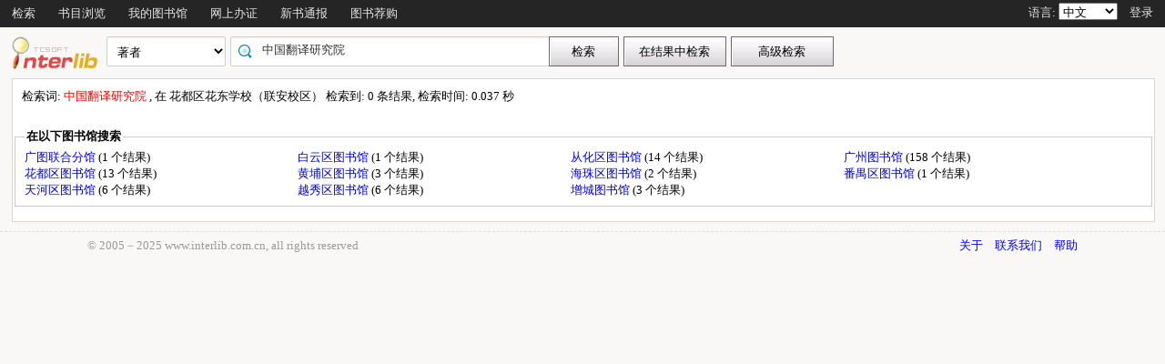

--- FILE ---
content_type: text/html;charset=UTF-8
request_url: http://opac.gzlib.org.cn/opac/search?q=%E4%B8%AD%E5%9B%BD%E7%BF%BB%E8%AF%91%E7%A0%94%E7%A9%B6%E9%99%A2&searchType=standard&isFacet=true&view=standard&searchWay=author&rows=10&sortWay=score&sortOrder=desc&searchWay0=marc&logical0=AND&curlibcode=HDXX_27
body_size: 32874
content:













<!DOCTYPE html PUBLIC "-//W3C//DTD XHTML 1.0 Transitional//EN" "http://www.w3.org/TR/xhtml1/DTD/xhtml1-transitional.dtd">
<html>
	<head>
		
		<script type="text/javascript">
			var $$opac_bookcover = "";
		</script>
		
<meta http-equiv="Content-Type" content="text/html; charset=UTF-8">

		
		<link rel="stylesheet" type="text/css" href="/opac/media/style/default/main.css"></link>
		
		<script type="text/javascript" src="/opac/media/js/jquery/jquery-1.6.2.min.js"></script>
		<script type="text/javascript" src="/opac/media/js/jquery/jquery.cookie.js"></script>
		<script type="text/javascript" src="/opac/media/js/highcharts-2.1.6/highcharts.js"></script>
		<script type="text/javascript" src="/opac/media/js/highcharts-2.1.6/themes/grid.js"></script>
		<script type="text/javascript" src="/opac/media/js/common/common.js"></script>
		<script type="text/javascript" src="/opac/media/js/common/bookcover.js"></script>
		<script type="text/javascript" src="/opac/media/js/common/banned.js"></script>
		<!--[if IE 6]>
		<script type="text/javascript" src="/opac/media/js/jquery/DD_belatedPNG.js"></script>
		<script>
			 DD_belatedPNG.fix('li');
			 DD_belatedPNG.fix('#searchDiv .inputs .left');
			 DD_belatedPNG.fix('.logoimg');
		</script>
		<![endif]-->
		
		
			
				
				<script type="text/javascript">
				$.cookie("org.springframework.web.servlet.i18n.CookieLocaleResolver.LOCALE", "zh", {path:"/"});
                
				</script>
			
			
		
		<script type="text/javascript" src="/opac/media/js/i18n/message_zh.js"></script>

		<script type="text/javascript" src="/opac/media/js/common/charts.js"></script>
		<!-- 国际化支持 -->
		<script type="text/javascript" src="/opac/media/js/common/i18nUtil.js"></script>
		<script type="text/javascript" src="/opac/media/js/common/space.js"></script>
		
		
		<link rel="stylesheet" type="text/css" href="/opac/media/style/default/space.css" />
		
		<link rel="shortcut icon" href="/opac/media/images/favicon.ico" type="image/vnd.microsoft.icon" /> 
		<link rel="icon" href="/opac/media/images/favicon.ico" type="image/vnd.microsoft.icon" /> 
		<title></title>
		<!-- 使用jqueryui引用的js和css -->
		












<link rel="stylesheet" type="text/css" href="/opac/media/js/jquery-ui-1.8.16/css/smoothness/jquery-ui-1.8.16.custom.css"></link>
<script type="text/javascript" src="/opac/media/js/jquery-ui-1.8.16/js/jquery-ui-1.8.16.custom.min.js"></script>
		<!-- 书目浏览用到的tree的js和css -->
		
		<!-- meta keywords, etc -->
		











<meta name="keywords" content="opac, 图创, interlib, 图书检索, 借书, , 广州图书馆联合目录" />
<meta name="referrer" content="origin-when-cross-origin" />

	</head>
	<body>
		
		
<!DOCTYPE html PUBLIC "-//W3C//DTD XHTML 1.0 Transitional//EN" "http://www.w3.org/TR/xhtml1/DTD/xhtml1-transitional.dtd">












<script type="text/javascript" src="/opac/media/js/common/md5util.js"></script>
<style>
<!--
.selected {
	font-weight: bold;
}
-->
.n-model-wrapper{
	width:100%;
	height:100%;
	background-color: black;
	filter: alpha(Opacity=40);
	-moz-opacity: 0.4;
    opacity: 0.4;
	position: fixed;
	left:0;
	top:0;
	z-index: 999;
	display: none;
}
.n-model-content{
	width:800px;
	height:600px;
	background-color: white;
	position: fixed;
	left:40%;
	top:150px;
	margin-left:-250px;
	z-index: 1000;
	border-radius:10px;
	font-size: 14px;
	display: none;
}
.n-model-prompt{
	height:560px;
	box-sizing: border-box;
	overflow-y: auto;
}
.n-model-prompt li{
	line-height: 35px;
	padding:0 30px;
}
.n-model-prompt h3 {
    height: 50px;
    line-height: 50px;
    text-align: center;
    background-color: #EEEEEE;
    margin: 0;
    border-radius:10px;
}
.n-model-close{
	height:40px;
	text-align: center;
}
</style>
<script type="text/javascript">
	
	$(document).ready(function(){
		
			var rdname="";
			if(rdname != ""){
				var surname = rdname.substring(0,1);
				var s = "";
				for(var i = 0; i < rdname.length - 1; i++){
					s += "*";
				}
				$(".username").text(surname+s);
			}
		
		$(".navbar_menu_items ul li").hover(function(){
			$(this).children("ul").slideDown(200);
		},function(){
			$(this).children("ul").slideUp(50);
		});
		
		var lang = $.cookie("org.springframework.web.servlet.i18n.CookieLocaleResolver.LOCALE", {path:"/"});
		if(lang == 'en' || lang == 'ko' || lang == 'ja') {
			$(".navbar_info_en").show();
			$(".navbar_info_zh").css("display","none");
			var maxLength = document.body.clientWidth;
			var menuStr = 0;
			
				
				 menuStr += "navigator.search.simpleSearch".length*4+24;
				
			
				
				 menuStr += "navigator.browse".length*4+24;
				
			
				
			
				
				 menuStr += "navigator.space".length*4+24;
				
			
				
				 menuStr += "navigator.register".length*4+24;
				
			
				
				 menuStr += "navigator.newpub".length*4+24;
				
			
				
			
				
			
				
			
				
			
				
			
				
			
				
			
				
			
				
				 menuStr += "navigator.recommend".length*4+24;
				
			
				
			
				
			
			if(menuStr+320>maxLength){
				$("#navbar").css("height","60px");
				$("#navar_ul").css("float","none");
			}
		}
		
		
		//发布转借
	
		//发布转借
		
		$("a#releaseUL").attr("href","javascript:void(0)").click(function(){
			
			var readerHomeUrl="";
			var url="/opac/interface/readerHome/ReaderHomeLogin";
			$.ajax({
				url:url,
				async:false,
				success:function(data){
// 					alert(data);
					if(data=="0"){
						alert("请先登录");
						window.location.href="/opac/reader/login";
						return ;
					}
					if(data=="500"){
						alert("err500");
						return;
					}
					readerHomeUrl=data;
				}
			});
			if(readerHomeUrl!=""){
				console.log("readerHomeUrl:"+readerHomeUrl);
				$.ajax({
			 	type : "GET",
			 	url : readerHomeUrl,
			 	dataType : 'jsonp',
			 	jsonp : 'callback',
			 	dataType : 'jsonp',
			 	success : function(data) {
			 		window.location.href=data;
			 	}
			});
// 				window.open(readerHomeUrl,"_blank");	
			}
		});
	});
	
	
	function recommendSubmit(){
		var $url = 'http://121.8.227.57:8089/opcs/';
		
		
		window.open($url,"_blank");
		
	}
	
</script>
<!-- 云南司法警官职业学院 -->






<div id="navbar" >
	<div class="navbar_bd" >
		<div class="navbar_menu_items">
			<div id="navar_ul" style="float: left;">
			<ul>
				
				
				<li class="f">
					
						
						
						
						
						
							<a href="/opac/index">
							
								
								
								
								
									检索
								
							
							</a>
						
						<ul>
						
						
						<li>
							
								
								
								
									<a href="/opac/index/advance">
										<!-- 这里处理下，当没有key时使用name（方便动态加载） -->
										
											高级检索
										
										
									</a>
								
							
						</li>
						
						
						
						
						</ul>
						
					
					

				</li>
				
				
				
				
				
				<li class="f">
					
						
						
						
						
						
							<a href="/opac/browse/cls">
							
								
								
								
								
									书目浏览
								
							
							</a>
						
						<ul>
						
						
						<li>
							
								
								
								
									<a href="/opac/browse/cls">
										<!-- 这里处理下，当没有key时使用name（方便动态加载） -->
										
											中图分类浏览
										
										
									</a>
								
							
						</li>
						
						
						
						<li>
							
								
								
								
									<a href="/opac/browse/sci">
										<!-- 这里处理下，当没有key时使用name（方便动态加载） -->
										
											科图分类浏览
										
										
									</a>
								
							
						</li>
						
						
						
						
						
						<li>
							
								
								
								
									<a href="/opac/browse/local">
										<!-- 这里处理下，当没有key时使用name（方便动态加载） -->
										
											特色馆藏浏览
										
										
									</a>
								
							
						</li>
						
						
						</ul>
						
					
					

				</li>
				
				
				
				
				
				
				
				
				
				<li class="f">
					
						
						
						
						
						
							<a href="/opac/reader/space">
							
								
								
								
								
									我的图书馆
								
							
							</a>
						
					
					

				</li>
				
				
				
				
				
				<li class="f">
					
						
						
						
						
						
							<a href="/opac/reader/register">
							
								
								
								
								
									网上办证
								
							
							</a>
						
					
					

				</li>
				
				
				
				
				
				<li class="f">
					
						
						
						
						
						
							<a href="/opac/newpub/cls">
							
								
								
								
								
									新书通报
								
							
							</a>
						
						<ul>
						
						
						<li>
							
								
								
								
									<a href="/opac/newpub/cls">
										<!-- 这里处理下，当没有key时使用name（方便动态加载） -->
										
											中图分类查看
										
										
									</a>
								
							
						</li>
						
						
						
						<li>
							
								
								
								
									<a href="/opac/newpub/sci">
										<!-- 这里处理下，当没有key时使用name（方便动态加载） -->
										
											科图分类查看
										
										
									</a>
								
							
						</li>
						
						
						</ul>
						
					
					

				</li>
				
				
				
				
				
				
				
				
				
				
				
				
				
				
				
				
				
				
				
				
				
				
				
				
				
				
				
				
				
				
				
				
				
				
				
				
				
				<li class="f">
					
						
						
						
								<a target="_blank" href='http://121.8.227.57:8089/opcs/ '>
									图书荐购
								</a>
						
						
						
					

				</li>
				
				
				
				
				
				
				
				
				
				
				
				
				<!-- 湖南大学图书馆需显示个人首页的菜单链接 -->
				
				
				
				

				<!-- 广州少儿图书馆增加一个图书预约链接跳转到云书馆并自动登入 -->
				

				<!-- 开始是给广少图用的东西 -->
				
				
				<!-- 广少图玩具 -->
				
			</ul>
			</div>
			<div class="navbar_info_en" style="display: none;">
			<!-- 
			<img src="/opac/media/images/lang.png" class="lang"/>
			 -->
			
			语言:
			
			<select name="lang" id="enlang" onchange="enchangeLang()">
				
				<option value="en">English</option>
				
				
				<option value="zh">中文</option>
				
				
				
				
				
				
			</select>
			
			
				<span id="readerLogin"><a  href="/opac/reader/login">登录</a></span>
			
			
			
			<!--a href="">帮助</a-->
		</div>
	</div>
		<!-- zh -->
		<div class="navbar_info_zh">
			<!--
			<img src="/opac/media/images/lang.png" class="lang"/>
			 -->
			
			语言:
			
			<select name="lang" id="zhlang" onchange="zhchangeLang()">
				
				<option value="zh">中文</option>
				
				
				<option value="en">English</option>
				
				
				
				
				
				
			</select>
			
			
				
					
						
							<span id="readerLogin"><a  href="/opac/special/toOpac">登录</a></span>
						
						
					
					
				
			
			
			
			<!--a href="">帮助</a-->
		</div>
		</div>
		
</div>


<div class="n-model-wrapper" onClick="toggleSearchHelp()"></div>
<div class="n-model-content">
	<div class="n-model-prompt">
		
			
			
				 
			
		
	</div>
	<div class="n-model-close">
		<input class="ensubmit fbootstrap-button" type="button" value="知道了" onClick="toggleSearchHelp()"/>
	</div>
</div>

		<!-- 
		<div class="navbar_info">

			
				
					<a href="/opac/reader/login">登录</a>
				
				
			
			<a href="">帮助</a>
		</div>
	</div>
	 -->
<script type="text/javascript">
$(function() {
	var lang = $.cookie(
		"org.springframework.web.servlet.i18n.CookieLocaleResolver.LOCALE", 
		{path:"/"});
	if(lang == null || lang == undefined || lang == '') {
		lang = "zh";
	}
	$("#enlang").val(lang);
	$("#zhlang").val(lang);

    
});
function enchangeLang() {
	var lang = $("#enlang").val();
	/**
	var currentURL = document.location.href;
	var langParam = "&lang=" + lang;
	if(currentURL.indexOf("?") < 0) {
		langParam = "?lang=" + lang;
	}
	document.location.href = currentURL + langParam;
	*/
	$.cookie("org.springframework.web.servlet.i18n.CookieLocaleResolver.LOCALE", lang, {path:"/"});
	document.location.reload();
}

function zhchangeLang() {
	var lang = $("#zhlang").val();
	/**
	var currentURL = document.location.href;
	var langParam = "&lang=" + lang;
	if(currentURL.indexOf("?") < 0) {
		langParam = "?lang=" + lang;
	}
	document.location.href = currentURL + langParam;
	*/
	$.cookie("org.springframework.web.servlet.i18n.CookieLocaleResolver.LOCALE", lang, {path:"/"});
	document.location.reload();
}


function toggleSearchHelp(){
	$(".n-model-wrapper").toggle();
	$(".n-model-content").slideToggle();
}
</script>
<script>
	let call_number = "";
	window.chatbot = null;
	// $(window).bind('load',function(){
	// 	if (!isIE()) {
	// 		//若为IE11以下的浏览器则不做加载
	// 		append_chatbot_js_script();
	// 	}
	// });

	function isIE() {
		if (window.navigator.userAgent.indexOf('MSIE') >= 1) {
			console.log('检测到当前浏览器为ie，且版本<ie11。');
			return true;
		} else if (window.navigator.userAgent.indexOf('Trident') > -1 && userAgent.indexOf('rv:11.0') > -1) {
			console.log('检测到当前浏览器为ie11。');
			return true;
		} else {
			console.log('非IE浏览器');
			return false;
		}
	}

	function append_chatbot_js_script() {
		try{
			var head = document.getElementsByTagName('head')[0];
			var script = document.createElement('script');
			script.type = 'text/javascript';
			script.onload = script.onreadystatechange = function() {
				if (!this.readyState || this.readyState === "loaded" || this.readyState === "complete" ) {
					$("#navar_ul ul").append('<li><a href="javascript:void(0)" onclick="customerService()">智能客服</a></li>');
					script.onload = script.onreadystatechange = null;
				}
			};
			var hrefs = window.location.href;
            if(hrefs.indexOf("/book/")<0){
				script.src= "https://im.aiadtech.com/AiadChatBot.v1.1.1.js";
				head.appendChild(script);
            }
		}catch (e){console.log(e);}
	}
	function load_chatbot(call) {
		window.chatbot = new AiadChatBot({
			app_id: 'gzlib',
			bot_number: '111027000004',
			source:'2',
			call_number: call,
			type:'pc',
			entry:'0',
			height:'100'
		});
	}
	function customerService(){
		$.ajax({
			type: "GET",
			url: "/opac/getCallNumber",
			async:false,
			success: function(result) {
				call_number=result;
			}
		});
		console.log("call_number:"+call_number)
		load_chatbot(call_number);
	}
</script>
		<div id="wrapper">
			













<link type="text/css" href="/opac/media/style/default/space.css" rel="stylesheet" />
<style type="text/css">
	#showVisitedCountDiv{
		text-align:right;
		padding-right:20px;
		margin-top:26px;
	}
</style>
<script type="text/javascript">
<!--
$(function() {
	var $navPageBaseURL = $("#navPageBaseURL").text();
	if($navPageBaseURL != "") {
		$("#reSearchButton").show();
	}
	
	if("1" == "1")
	{
		if("false" == "true")
		{
			$("#baseSearchForm select[name='searchWay']").val("");
			return;
		}
		if("true"=="true")
		{
			$("#baseSearchForm select[name='searchWay']").val("author");
			return;
		}
		$("#baseSearchForm select[name='searchWay']").val("title");
	}
});
function reSearch() {
	var qword = $("#q").val();
	
	var $navPageBaseURL = $("#navPageBaseURL").text();
	var q = encodeURIComponent($("#q").val());
	if(q == "") {
		alert("请输入检索词.");
		return;
	}
	q = "marc:" + q;
	var baseURL = "/opac/search?";
	var targetURL = baseURL + $navPageBaseURL + "&research.q=" + q;
	document.location.href = targetURL;
}
//显示计数
$(function() {
	
});
function showVisitedCount(count){
	var countStr = new String(count);
	while(countStr.length < 8) {
		countStr = "0" + countStr;
	}
	var len = countStr.length;
	var result = "访问量：<span style='letter-spacing:3px;color:#00BB00;height:10px;' >"+countStr+"</span>";
	$("#showVisitedCountDiv").html(result);
	$("#showVisitedCountDiv").fadeIn(1000);
}
$(function() {
	/*
	$("#baseSearchForm").submit(function() {
		var searchWay = $("#baseSearchForm select[name='searchWay']").val();
		if(searchWay == "callno") {
			$(this).append(
				$("<input/>").attr("name", "sortWay").attr("type", "hidden").val("callno_sort"))
				.append(
				$("<input/>").attr("name", "sortOrder").attr("type", "hidden").val("asc"));
		}
	});
	*/
});

function baseSearch() {
	var qword = $("#q").val();
	
	var q = encodeURIComponent($("#q").val());
	if(q == "") {
		alert("请输入检索词.");
		return;
	}
	//q = "marc:" + q;
	var baseURL = "/opac/search?";
	var targetURL = baseURL + "&q=" + q;
    
	
		var $searchWay = $("#baseSearchForm select[name='searchWay']");
		if ($searchWay != null){
			var searchWay = $searchWay.val();
			targetURL = targetURL+"&searchWay="+searchWay;
			if(searchWay == "callno") {
				targetURL += "&sortWay=callno_sort";
				targetURL += "&sortOrder=asc";
			}
		}
	
	if(targetURL.indexOf("sortWay") < 0){
		var sortWay = "score";
		var sortOrder = "desc";
		if(sortWay != ""){
			targetURL = targetURL + "&sortWay=" + sortWay;
		}
		if(sortOrder != ""){
			targetURL = targetURL + "&sortOrder=" + sortOrder;
		}
	}
	var $scWay = $("#baseSearchForm select[name='scWay']");
	targetURL += "&scWay="+$scWay.val();
	
			targetURL += "&hasholding=1";
	
	
    	targetURL += "&curlibcode="+"HDXX_27";
	
	
	targetURL += "&searchSource=reader";
	if($("#navPageBaseURL").text().indexOf("view=express")!=-1){
		var selfEntry = "";
		if(selfEntry == "1"){
			targetURL += "&view=express&selfEntry=1";
		}else{
			targetURL += "&view=express&selfEntry=0";
		}
		var locals = "DCSK09";
		if(selfEntry == "1"){
			locals = "DCSK09";
		}
		var codeArrays = locals.split(",");
		for (index in codeArrays) {
			if(codeArrays[index]!=""){
				targetURL += "&curlocal="+codeArrays[index];
			}
		}         
	}else if ($("#navPageBaseURL").text().indexOf("view=reserveloan")!=-1) {
		targetURL += "&view=reserveloan";	//如果是网上预借页面则加上view=reserveloan标识
	}
	
	var curlocalconfig = $.cookie("localConfig");
	var ipLimit = "";//没有根据ip限定馆藏地的时候才用这个cookie，不然有可能会导致拼接的地址过长
	if(curlocalconfig != null && curlocalconfig != "" && ipLimit != "1"){
		var values = curlocalconfig.split(",");     
		for(var i = 0; i<values.length; i++){
			targetURL += "&curlocal=" + values[i];    
		}             
	} 
	document.location.href = targetURL;
}
$(document).ready(function(){
	$("#baseSearchForm").submit(function(){
		return false;   
	});     
	
	

	
    $.cookie("searcher_libcode", "HDXX_27", {expires:365, path:'/opac'});
    
});
//-->
</script>

<div id="page_header">
	<div id="page_nav">
		
		<form id="baseSearchForm" action="/opac/search" method="get">
		
					<input type="hidden" name="hasholding" id="hasholding" value="1"/> 
		  
		
	    
		<div class="logo"><a href="/opac/index"><img src="/opac/media/images/logo.png"
			
			
			
			/></a></div>
		
		<div class="page_nav_search">
				<input type="hidden" name="rows" value="10" />
				
					
				
				
				<div style="display: none;" >
					<select name="scWay"  class="search_select">
						<option value="prefixMatch">前方一致</option>
						<option value="dim" selected="selected">模糊检索</option>
						<option value="full">精确检索</option>
					</select>
				</div>
				
				
				<div>
					<select name="searchWay" class="search_select"
							
					>
						<option value="" selected="selected">任意词</option>
						<option value="title">题名</option>
						<option value="title200a">正题名</option>
						
						
						<option value="isbn">ISBN/ISSN</option>
						<option value="author">著者</option>
						<option value="subject">主题词</option>
						<option value="class">分类号</option>
						<option value="ctrlno">控制号</option>
						<option value="orderno">订购号</option>
						<option value="publisher">出版社</option>
						
						<option value="callno">索书号</option>
					</select>
				</div>
				
				
					
					      
						<div class="search_input"
								
						>
							
							
								<input type="text" id="q" name="q" value="中国翻译研究院" onkeydown="if(event.keyCode==13) baseSearch();" size="50" placeholder=""/>
							
						</div>
					
				
				<input type="button" class="search_button"
						
					   value="检索"  onclick="baseSearch()"/>
			<input type="button" class="search_result_button"
				   style="display:none;" id="reSearchButton" value="在结果中检索" onclick="reSearch()" />
				
					<input type="button" name="advance_search" id="advanceSearchButton" class="advance_search_button"
							
						   value="高级检索" onclick="window.location='/opac/index/advance'"/>
				
				
		</div>
		</form>
		
		<div id="showVisitedCountDiv"></div>
	</div>
</div>
			<div id="page_content">
				



























<script type="text/javascript" src="/opac/media/js/common/timeFacetCharts.js"></script>


<style>
	.cloudArea{
		width: 164px;
		position: relative;
		margin-top: 6px;
	}
	#tree li {
		height: auto;
		overflow: visible;
		margin-left: 0;
		display: block; /* 确保列表项在IE中正确显示 */
	}
	.cloudBtn,
	.libInBook{
		font-size: 13px;
		font-weight: bold;
		color:#fff;
		text-align: center;
		display:block;
		width: 174px;
		height: 27px;
		line-height: 27px;
		background-repeat:no-repeat;
		position:relative;
	}

	.cloudBtn{
		background-image: url(/opac/media/pro2018/images/yunBtn.png);
	}
	.libInBook{
		background-image: url(/opac/media/pro2018/images/yunBtn02.png);
	}

	.cloudPokt,
	.libInBookIcon{
		width: 20px;
		height:20px;
		background-repeat:no-repeat;
		display:inline-block;
		vertical-align: middle;
		margin:-3px 5px 0 0;
	}

	.cloudPokt{
		background-image: url(/opac/media/pro2018/images/yunPokt.png);
	}

	.libInBookIcon{
		background-image: url(/opac/media/pro2018/images/yunPokt02.png);
	}

	.bookmetaTD .gdhydx_link {
		background: #f3f392;
		color: #000;
		padding: 4px 6px;
		border-radius: 8px;
		border: 1px solid #f2f3f4;
	}
	.tagSpan{
		background-color: #f2eaad;
		padding:3px 8px;
		margin: 0px 8px;
        border-radius: 10px;
		font-size: 12px;
	}
</style>
<link rel="stylesheet" href="/opac/media/zTree/v3/css/zTreeStyle/zTreeStyle.css" type="text/css">
<link rel="stylesheet" href="/opac/media/pro2018/css/theme/themeGf.css" type="text/css" media="all">
<script src="/opac/media/js/custominfo/libcodeURL.js"></script>
<script>
	document.title = "检索结果";
</script>









<span id="navPageBaseURL" style="display:none;">q=%E4%B8%AD%E5%9B%BD%E7%BF%BB%E8%AF%91%E7%A0%94%E7%A9%B6%E9%99%A2&searchType=standard&isFacet=true&view=standard&searchWay=author&rows=10&sortWay=score&sortOrder=desc&curlibcode=HDXX_27&searchWay0=marc&logical0=AND</span>

<span id="baseURL" style="display:none;">rows=10&curlibcode=HDXX_27&searchWay0=marc&logical0=AND</span>



<!-- 注意下面facetUrl生成的链接是没有&开头的param,例如:"q=java&fq=xx" -->



	

<script>
	var $ctx = "/opac";
	var map = {};
	
	var facetBaseURL = "q=%E4%B8%AD%E5%9B%BD%E7%BF%BB%E8%AF%91%E7%A0%94%E7%A9%B6%E9%99%A2&searchType=standard&isFacet=true&view=standard&searchWay=author&rows=10&sortWay=score&sortOrder=desc&curlibcode=HDXX_27&searchWay0=marc&logical0=AND";

</script>
<script src="/opac/media/zTree/v3/js/jquery.ztree.core.min.js"></script>
<script src="/opac/media/pro2018/js/zTreeLibArea.js"></script>
<script src="/opac/media/layui/layui.js"></script>
<script type="text/javascript">



//排序
function reSort() {
	var sortWay = $("#sortWay").val();
	var sortOrder = $("#sortOrder").val();
	document.location.href = "search?q=%E4%B8%AD%E5%9B%BD%E7%BF%BB%E8%AF%91%E7%A0%94%E7%A9%B6%E9%99%A2&searchType=standard&isFacet=true&view=standard&searchWay=author&rows=10&curlibcode=HDXX_27&searchWay0=marc&logical0=AND" + "&sortWay=" + sortWay + "&sortOrder=" + sortOrder;
}
function reSortOrder(op){
	document.location.href = "search?q=%E4%B8%AD%E5%9B%BD%E7%BF%BB%E8%AF%91%E7%A0%94%E7%A9%B6%E9%99%A2&searchType=standard&isFacet=true&view=standard&searchWay=author&rows=10&curlibcode=HDXX_27&searchWay0=marc&logical0=AND" + "&sortWay=" + op + "&sortOrder=desc";
}
function getBookrecnos() {
	var bookrecnos = new Array();
	$("div[bookrecno]").each(function(index) {
		bookrecnos.push($(this).attr("bookrecno"));
	});
	return bookrecnos;
}
function getCallnos(bookrecnos) {
	$.ajax({
		type: "GET",
		url: "/opac/book/callnos",
		data: {
			"bookrecnos": bookrecnos.join(",")
		},
		dataType: "xml",//这里要用xml,如果用html,则在IE下无法解析这个数据
		success: function(xml){
			insertCallnos(xml);
		}
	});
}
function insertCallnos(data) {
	var records = $(data).find("record");
	records.each(function(index){
		var bookrecno = $(this).find("bookrecno").text();
		var callnos = $(this).find("callno");
		var callnoArray = new Array();
		callnos.each(function(j){
			if($(this).text()) {
				callnoArray.push($(this).text());
			}
		});
		var callnoInfo = callnoArray.join(",");
		if(callnoInfo.length > 30) {
			callnoInfo = callnoInfo.substring(0, 30) + "...";
		}
		if(callnoInfo.length>0){
			$("div[bookrecno='" + bookrecno + "'] .callnosSpan").html(callnoInfo);
		}
	});
}
$(function() {
	var bookrecnos = getBookrecnos();
	getCallnos(bookrecnos);
});

function getRdid() {
	var rdid = "";
	
	return rdid;
}
//处理保存检索结果列表
$(function() {
	$("#saveSearchResultListDialog").dialog({
		autoOpen: false,
		modal: true,
		width: 550,
		height: 400
	});
	
		$("#saveSearchResultListDialog input[name='isPublic']").eq(1).attr("checked","checked");
		$("#saveSearchResultListTag").hide();
	
});
function showSearchResultList() {
	var checking = checkLogin();
	if(!checking){
		return;
	}
	var keywords = "中国翻译研究院";
	var searchURL = "q=%E4%B8%AD%E5%9B%BD%E7%BF%BB%E8%AF%91%E7%A0%94%E7%A9%B6%E9%99%A2&searchType=standard&isFacet=true&view=standard&searchWay=author&rows=10&sortWay=score&sortOrder=desc&curlibcode=HDXX_27&searchWay0=marc&logical0=AND";
	$("#title").val(keywords);
	$("#searchURL").val(searchURL);

	$("#saveSearchResultListDialog").dialog("open");
}
function saveKeyword(){

	var keyword = "中国翻译研究院";
	var checking = checkLogin();
	if(!checking){
		return;
	}else if($.trim(keyword) == ""||keyword == "*:*"){
		alert("无效的检索词，请重新发起检索");
		return;
	}
	$.ajax({
		type: "post",
		url: "/opac/subscription/keyword/save",
		data: {
			"keyword": keyword,
			"searchway": "author"
		},
		dataType: "json",
		success: function(data){
			if(data.flag=="1"){
				if(confirm("检索词已保存到我的订阅列表中，现在去看看？")){
					window.location.href="/opac/subscription/keyword/list";
				}
			}else{
				alert("无法保存检索词："+keyword);
			}
		}
	});
}
function saveSearchResultList() {
	$.ajax({
		type: "post",
		url: "/opac/searchResultList/save",
		data: {
			"title": $("#title").val(),
			"searchURL": $("#searchURL").val(),
			"description": $("#description").val(),
			"isPublic": $("#saveSearchResultListDialog input[name='isPublic']:checked").val()
		},
		dataType: "xml",//这里要用xml,如果用html,则在IE下无法解析这个数据
		success: function(xml){
			showSaveSearchResultListResult(xml);
		}
	});
}
function showSaveSearchResultListResult(data) {
	var state = $(data).find("state").text();
	if(state == "1") {
		alert("保存成功!");
		$("#saveSearchResultListDialog").dialog("close");
	} else {
		alert("保存失败!");
	}
}
//添加图书专题
function addBookSpecial(){
	window.location.href="/opac/admin/bookSpecial/edit?q=%E4%B8%AD%E5%9B%BD%E7%BF%BB%E8%AF%91%E7%A0%94%E7%A9%B6%E9%99%A2&searchType=standard&isFacet=true&view=standard&searchWay=author&rows=10&sortWay=score&sortOrder=desc&curlibcode=HDXX_27&searchWay0=marc&logical0=AND";
}
//保存书单至输出邮件/本地文件列表
function saveBookIdList(){
	bookItemStr = "";
	$("input[name='bookItemCheckbox']").each(function(i) {
		if($(this).attr("checked")) {
			bookItemStr = bookItemStr + $(this).val() + ",";
		}
	});
	if(bookItemStr.length==0 || bookItemStr==""){
		alert("请选择需要输出的书籍");
		return ;
	}
	bookItemStr = bookItemStr.substring(0, bookItemStr.lastIndexOf(","));
	$("input[type='hidden'][name='printBookIdList']").attr("value" , bookItemStr);
	$("form[name='printBookIdListForm']").trigger("submit");
}
//书单
function selectAllBookItems() {
	$("input[name='bookItemCheckbox']").attr("checked", true);
}
function clearAllBookItems() {
	$("input[name='bookItemCheckbox']").attr("checked", false);
}
var bookListId="";
var bookItemStr ="";
function saveItemsToBookList() {
	var rdid = getRdid();
	if(rdid == "") {
		alert("请先登录!");
		return;
	}
	bookListId = $("#bookLists").val();
	bookItemStr = "";
	$("input[name='bookItemCheckbox']").each(function(i) {
		if($(this).attr("checked")) {
			bookItemStr = bookItemStr + $(this).val() + ",";
		}
	});
	if(bookItemStr == "") {
		alert("请选择图书.");
		return;
	}
	if($("#bookLists").val()=="")
	{
		newBookListDialog();
		return;
	}
	addBookItems();
}
//把添加这一块单独提取出来，可能多个地方会用到
function addBookItems()
{
	$.ajax({
		type: "post",
		url: "/opac/booklistitem/save",
		data: {
			"bookListId": bookListId,
			"bookListItems": bookItemStr
		},
		dataType: "xml",//这里要用xml,如果用html,则在IE下无法解析这个数据
		success: function(xml){
			showSaveBookListItemResult(xml);
		}
	});
}
function newBookList(){
	if($("#new_listName").val()=="")
	{
		alert("书单名称不能为空！");
		return;
	}
	$.ajax({
		type:"post",
		url:"/opac/booklist/save",
		data:{
			"listName": $("#new_listName").val(),
			"description": $("#new_description").val(),
			"privacy": $("#newBookListDialog input[name='new_privacy']:checked").val()
		},
		dataType:"xml",
		success:function(xml){
			showNewBookListResult(xml);
		}
	});
}
function showNewBookListResult(data){
	//alert(data.text());
	var state=$(data).find("state").text();
	if(state=="2")
	{
		if(confirm("你已创建过了相同名称的书单，是否直接保存进该书单！"))
		{
			bookListId=$(data).find("bookListId").text();
			addBookItems();
		}
		$("#newBookListDialog").dialog("close");
		clearNewBookList();
	}
	else if(state=="1")
	{
		bookListId=$(data).find("bookListId").text();
		$("#bookLists").append("<option value='"+bookListId+"'>"+$("#new_listName").val()+"</option>");
		addBookItems();
		$("#newBookListDialog").dialog("close");
		clearNewBookList();
	}
	else
	{
		alert("创建书单或者加入书单失败！");
	}
}
function clearNewBookList()
{
	$("#new_listName").attr("value","");
	$("#new_description").attr("value","");
	
		$("#newBookListDialog input[name='new_privacy']").eq(0).attr("checked","checked");
	
}
function showSaveBookListItemResult(data) {
	var state = $(data).find("state").text();
	if(state == "1") {
		alert("保存成功!");
	} else {
		alert("保存失败!");
	}
}
function newBookListDialog() {
	$("#newBookListDialog").dialog("open");
	clearNewBookList();
}
$(function() {
	$("#newBookListDialog").dialog({
		autoOpen: false,
		modal: true,
		width: 510,
		buttons:[{
					text:"新增并加入书单",
					click:function(){
						newBookList();
					}
				 }
		 		]
	});
	
});

//读取显示隐藏趋势图的cookie信息
$(document).ready(function(){
    //设置JS调用getI18nMsg方法获取的国际化标签
    i18nMessages['searchResultI18n.showClassFacet']="显示分类导航";
    i18nMessages['searchResultI18n.hideClassFacet']="隐藏分类导航";
    i18nMessages['chartI18n.showChart']="显示趋势图";
    i18nMessages['chartI18n.hideChart']="隐藏趋势图";

    integrationBaseUrl = "q=%E4%B8%AD%E5%9B%BD%E7%BF%BB%E8%AF%91%E7%A0%94%E7%A9%B6%E9%99%A2&searchType=standard&isFacet=true&view=standard&searchWay=author&rows=10&sortWay=score&sortOrder=desc&searchWay0=marc&logical0=AND";
    loadIntegratedLibraries('');

	var chartCookie = $.cookie('chartCookie');
	var libcode="P2GD020003";
	if(chartCookie!=null){
		if(chartCookie=='hide'){
			$("#display").html("&nbsp;"+i18nMessages['chartI18n.showChart']);//显示趋势图
			$("#chartCtnr").hide(0);
			$("#btnDiv").attr("align","left");
		}else{
			$("#display").html(i18nMessages['chartI18n.hideChart']+"&nbsp;");
		}
	}else{
	    var timeChartFlag = "0";
		if(timeChartFlag=="0"){
			$("#chartCtnr").hide(0);
		}else if(timeChartFlag=="1"){
			$("#display").html(i18nMessages['chartI18n.hideChart']+"&nbsp;");
		}else if(timeChartFlag=="2"){
            $("#display").html("&nbsp;"+i18nMessages['chartI18n.showChart']);//显示趋势图
            $("#chartCtnr").hide(0);
            $("#btnDiv").attr("align","left");
        }
	}

	var classFacetCookie = $.cookie('classFacetCookie');
	var glc = "P2GD020003";
	if(glc == 'FMM0001'){
        $("#sohDiv").remove();
        $("#classFacetDiv").remove();
    }else if(classFacetCookie!=null){
		if(classFacetCookie=='hide'){
			$("#block").html("&nbsp;"+i18nMessages['searchResultI18n.showClassFacet']);//显示
			$("#classFacetDiv").hide(0);
			$("#sohDiv").attr("align","left");
		}else{
			$("#block").html(i18nMessages['searchResultI18n.hideClassFacet']+"&nbsp;");
		}
	}else{
		if(glc=="ESH021039"){
			$("#block").html("&nbsp;"+i18nMessages['searchResultI18n.showClassFacet']);//显示
			$("#classFacetDiv").hide(0);
			$("#sohDiv").attr("align","left");
		}else{
			$("#block").html(i18nMessages['searchResultI18n.hideClassFacet']+"&nbsp;");
		}
	}
});
//当馆藏为空时，判断该书目是否在订购中，如果是则提示
$(function() {


//如果有光盘，显示提示“含光盘”，方便读者预订

});

function showAttachment(bookrecnos){
	$.ajax({
			type: "GET",
			url: "/opac/book/getAttachments",
			data: {
				"bookrecnos": bookrecnos.join(",")
			},
			dataType: "json",
			success: function(data){
				for(var i in data) {
					var bookrecno = data[i];
					$("span[id='attachment_" + bookrecno + "']").show();
				}
			}
	});
}

function getOrderStatus(bookrecnos) {
	$.ajax({
		type: "GET",
		url: "/opac/book/orderStatus",
		data: {
			"bookrecnos": bookrecnos.join(",")
		},
		dataType: "json",//这里要用xml,如果用html,则在IE下无法解析这个数据
		success: function(data){
			for(var i in data) {
				var bookrecno = data[i];
				$("div[bookrecno='" + bookrecno + "'] span.biblios_ordering").show();
			}
		}
	});
}
function getReservationCount(bookrecnos) {
	$.ajax({
		type: "GET",
		url: "/opac/book/currentReservationCount",
		data: {
			"bookrecnos": bookrecnos.join(",")
		},
		dataType: "json",
		success: function(data){
			for (var i=0;i<bookrecnos.length;i++){
				var bookrecno = bookrecnos[i];
				var count = data[bookrecno];
				$("div[bookrecno='" + bookrecno + "'] span.reservation_count").html('预约登记人次（'+count+"）");
			}
		}
	});
}
function bookDetail(bookrecno,index,flag){
	var base = encodeURIComponent("q=%E4%B8%AD%E5%9B%BD%E7%BF%BB%E8%AF%91%E7%A0%94%E7%A9%B6%E9%99%A2&searchType=standard&isFacet=false&view=standard&searchWay=author&ro=10&sortWay=score&sortOrder=desc&curlibcode=HDXX_27&searchWay0=marc&logical0=AND&rows=1");
    var glc = "P2GD020003";
    if(glc=='U1YN0871005' || glc=='U1GX0773015'){
        base = "";
    }
	var curlibParam = getCurlibcodes();
	if(curlibParam){
        curlibParam = "&curlibcode="+curlibParam;
    }
	var url = "/opac/book/"+bookrecno+"?index="+index+"&globalSearchWay=author&base="+base+curlibParam+"";
	//南山教育局图书馆需要根据查询时限定的馆来查询该图书馆在这些限定馆的馆藏情况
	if("P2GD020003" == "EGD0755003" && "true"){
		url = "/opac/book/"+bookrecno+"?index="+index+"&globalSearchWay=author&base="+base+"&limitLibcodes=HDXX_27";
	}

	url += "&searchKeyword=" + encodeURIComponent("中国翻译研究院");	//跳转到图书详情页的时候也把检索词携带上, 之后分析会用

	window.open(url);
}
//-->
</script>


























<link rel="stylesheet" type="text/css" href="/opac/media/js/jquery-ui-1.8.16/css/smoothness/jquery-ui-1.8.16.custom.css"></link>
<script type="text/javascript" src="/opac/media/js/jquery-ui-1.8.16/js/jquery-ui-1.8.16.custom.min.js"></script>
<style type="text/css">
body,h2{margin:0 ; padding:0;}
#faqbg{background-color:#666666; position:absolute; z-index:99; left:0; top:0; display:none; width:100%; height:1000px;opacity:0.5;filter: alpha(opacity=50);-moz-opacity: 0.5;}
#faqdiv{position:absolute;width:400px; left:50%; top:50%; margin-left:-200px; height:auto; z-index:100;background-color:#fff; border:1px #fff solid; padding:1px; padding-bottom: 30px}
#faqdiv h2{ height:25px; font-size:14px; background-color:#C4C4C4 ; position:relative; padding-left:10px; line-height:25px;}
#faqdiv h2 a{position:absolute; right:5px; font-size:12px; color:#FF0000}
#faqdiv .form{padding:10px;}

.form li{ clear:left; }
</style>
<script>

$(document).ready(function(){
	$("#loginDialog").dialog({
		autoOpen: false,
		modal: true,
		width: 350,
		resizable:false,
		//height: 'auto',
		open: function(){
			$("#loginFrame").attr("src",'/opac/reader/login?loginFlag=dialog');
		},
	 	close: function() {
	 		$('#rdPasswd').val("");
	 		$("#loginmsg").html("");
		},
		show: {
 			effect: "blind",
 			duration: 1000
 		}
	});
});

//检查是否登录
function loginTo(toPage){
	$("#toPageUrl").val(toPage);
	var res =false;
	$.ajax({
		type:'get',
		dataType:'json',
		async : false,
		url:'/opac/reader/getReaderInfo?return_fmt=json',
		success:function(data){
			if(data.reader==null||data.reader=='undefined'){
				$("#loginDialog").dialog("open");
				
					
					
						window.location.replace("/opac/special/toOpac");
					
					
					
				
			}else{
		 		if(toPage!=""){
		 			window.location.href = toPage;
		 		}
				res = true;
			}
		},
		error: function(){
			
				
				
					window.location.replace("/opac/special/toOpac");
				
				
				
			
		}
	});
	return res;
}
function checkLogin(){
	return loginTo("");
}
</script>
<input type="hidden" id="reader" name="reader" value=""/>
<input type="hidden" id="data" name="data" />
<input type="hidden" id="toPageUrl" name="toPageUrl" />
<!-- <div id="faqbg"></div>-->
	<div id="loginDialog" class="hide" title="登录我的图书馆" align="center" valign="top">
	<iframe id="loginFrame" name="loginFrame" frameborder="0" scrolling="no" width="100%" height="100%"></iframe>
	</div>
	


<form action="/opac/book/saveBookIdList" method="post"
	name="printBookIdListForm" style="display:none;">
	<input type="hidden" name="printBookIdList" >
</form>
<div id="newBookListDialog" class="hide" title="新增书单">
		<table align="center" cellspacing="5">
		<tr>
			<td width="100px" align="right">名称:</td>
			<td>
				<input type="text" name="new_listName" id="new_listName" style="width:350px;height:20px;border:1px #888888 solid;"/>
			</td>
		</tr>
		<tr>
			<td align="right" valign="top">描述:</td>
			<td>
				<textarea name="new_description" id="new_description" style="width:350px;height:70px;border:1px #888888 solid; "></textarea>
			</td>
		</tr>
		<tr id="publicBookListTag">
			<td align="right">公开/私有:</td>
			<td>
				<input type="radio" name="new_privacy" value="1" />公开
				<input type="radio" name="new_privacy" value="0" checked="checked"/>私有
			</td>
		</tr>
	</table>
</div>
<div id="contentDiv">
<div id="saveSearchResultListDialog" class="hide" title="保存检索结果列表">
	<table>
		<tr>
			<td>标题:</td>
			<td>
				<input type="hidden" name="searchURL" id="searchURL" />
				<input type="text" name="title" id="title" />
			</td>
		</tr>
		<tr>
			<td>描述:</td>
			<td>
				<textarea name="description" id="description"></textarea>
			</td>
		</tr>
		<tr id="saveSearchResultListTag">
			<td>公开/私有:</td>
			<td>
				<input type="radio" name="isPublic" value="1" checked="checked" />公开
				<input type="radio" name="isPublic" value="0" />私有
			</td>
		</tr>
		<tr>
			<td colspan="2" align="center">
				<input type="button" value="保存" onclick="saveSearchResultList()" />
			</td>
		</tr>
	</table>
</div>
	<div id="search_meta">
		<div>
			
			检索词:
			 <span class="highLight-text" style="color:red;">
				中国翻译研究院
				
				
				
			</span>,
			
				在 花都区花东学校（联安校区）
			
			检索到: 0 条结果,
			
			检索时间: 0.037 秒
			
		</div>
	</div><!-- end of search_meta -->

	<div id="wikiDiv" class="searchResultMetaInfo" style="display:none;">
		<b style="font-size:14px;color:green">中国翻译研究院</b>
		<span id="wikip" class="searchResultMetaInfoContent"></span>
	</div>

	
		<div id="cadalDiv" style="display:none;">
			<fieldset style="border:1px solid #ccc;">
				<legend><b>CADAL电子资源</b></legend>
				<p style="margin:3px;padding:3px;">
					<table>
						<tr>
						</tr>
					</table>
				</p>
			</fieldset>
		</div>
	

	<fieldset style="border:1px solid #ccc;display: none;" id="integrationLibs">
		<legend><b>集群图书馆</b></legend>
	</fieldset>

	<!-- start class facet navigate -->
	

	<!-- HighChartContainer -->
	

	<br/>
	
		
	
	

	
		<fieldset style="border:1px solid #ccc;" id="otherLibs" style="display: none;">
			<legend><b>在以下图书馆搜索</b></legend>

			
			<div class="search_facetClassLevel2Div" code="LWSHLL" style="float:left;">
				<a href="/opac/search?q=%E4%B8%AD%E5%9B%BD%E7%BF%BB%E8%AF%91%E7%A0%94%E7%A9%B6%E9%99%A2&searchType=standard&isFacet=true&view=standard&searchWay=author&rows=10&sortWay=score&sortOrder=desc&searchWay0=marc&logical0=AND&curlibcode=LWSHLL" title="荔湾社会力量馆">
					荔湾社会力量馆
				</a>
				<span></span>
			</div>
			
			<div class="search_facetClassLevel2Div" code="HPJY9718" style="float:left;">
				<a href="/opac/search?q=%E4%B8%AD%E5%9B%BD%E7%BF%BB%E8%AF%91%E7%A0%94%E7%A9%B6%E9%99%A2&searchType=standard&isFacet=true&view=standard&searchWay=author&rows=10&sortWay=score&sortOrder=desc&searchWay0=marc&logical0=AND&curlibcode=HPJY9718" title="广州市黄埔军校小学">
					广州市黄埔军校小学
				</a>
				<span></span>
			</div>
			
			<div class="search_facetClassLevel2Div" code="HPJY9839" style="float:left;">
				<a href="/opac/search?q=%E4%B8%AD%E5%9B%BD%E7%BF%BB%E8%AF%91%E7%A0%94%E7%A9%B6%E9%99%A2&searchType=standard&isFacet=true&view=standard&searchWay=author&rows=10&sortWay=score&sortOrder=desc&searchWay0=marc&logical0=AND&curlibcode=HPJY9839" title="东晖学校">
					东晖学校
				</a>
				<span></span>
			</div>
			
			<div class="search_facetClassLevel2Div" code="HPJY9719" style="float:left;">
				<a href="/opac/search?q=%E4%B8%AD%E5%9B%BD%E7%BF%BB%E8%AF%91%E7%A0%94%E7%A9%B6%E9%99%A2&searchType=standard&isFacet=true&view=standard&searchWay=author&rows=10&sortWay=score&sortOrder=desc&searchWay0=marc&logical0=AND&curlibcode=HPJY9719" title="广州市第一一七中学">
					广州市第一一七中学
				</a>
				<span></span>
			</div>
			
			<div class="search_facetClassLevel2Div" code="HPJY9716" style="float:left;">
				<a href="/opac/search?q=%E4%B8%AD%E5%9B%BD%E7%BF%BB%E8%AF%91%E7%A0%94%E7%A9%B6%E9%99%A2&searchType=standard&isFacet=true&view=standard&searchWay=author&rows=10&sortWay=score&sortOrder=desc&searchWay0=marc&logical0=AND&curlibcode=HPJY9716" title="玉树小学">
					玉树小学
				</a>
				<span></span>
			</div>
			
			<div class="search_facetClassLevel2Div" code="HPJY9837" style="float:left;">
				<a href="/opac/search?q=%E4%B8%AD%E5%9B%BD%E7%BF%BB%E8%AF%91%E7%A0%94%E7%A9%B6%E9%99%A2&searchType=standard&isFacet=true&view=standard&searchWay=author&rows=10&sortWay=score&sortOrder=desc&searchWay0=marc&logical0=AND&curlibcode=HPJY9837" title="同仁学校">
					同仁学校
				</a>
				<span></span>
			</div>
			
			<div class="search_facetClassLevel2Div" code="HPJY9717" style="float:left;">
				<a href="/opac/search?q=%E4%B8%AD%E5%9B%BD%E7%BF%BB%E8%AF%91%E7%A0%94%E7%A9%B6%E9%99%A2&searchType=standard&isFacet=true&view=standard&searchWay=author&rows=10&sortWay=score&sortOrder=desc&searchWay0=marc&logical0=AND&curlibcode=HPJY9717" title="广州开发区第二小学南校区">
					广州开发区第二小学南校区
				</a>
				<span></span>
			</div>
			
			<div class="search_facetClassLevel2Div" code="HPJY9838" style="float:left;">
				<a href="/opac/search?q=%E4%B8%AD%E5%9B%BD%E7%BF%BB%E8%AF%91%E7%A0%94%E7%A9%B6%E9%99%A2&searchType=standard&isFacet=true&view=standard&searchWay=author&rows=10&sortWay=score&sortOrder=desc&searchWay0=marc&logical0=AND&curlibcode=HPJY9838" title="国光学校">
					国光学校
				</a>
				<span></span>
			</div>
			
			<div class="search_facetClassLevel2Div" code="HPJY9714" style="float:left;">
				<a href="/opac/search?q=%E4%B8%AD%E5%9B%BD%E7%BF%BB%E8%AF%91%E7%A0%94%E7%A9%B6%E9%99%A2&searchType=standard&isFacet=true&view=standard&searchWay=author&rows=10&sortWay=score&sortOrder=desc&searchWay0=marc&logical0=AND&curlibcode=HPJY9714" title="九佛二中">
					九佛二中
				</a>
				<span></span>
			</div>
			
			<div class="search_facetClassLevel2Div" code="HPJY9835" style="float:left;">
				<a href="/opac/search?q=%E4%B8%AD%E5%9B%BD%E7%BF%BB%E8%AF%91%E7%A0%94%E7%A9%B6%E9%99%A2&searchType=standard&isFacet=true&view=standard&searchWay=author&rows=10&sortWay=score&sortOrder=desc&searchWay0=marc&logical0=AND&curlibcode=HPJY9835" title="黄埔区教育局教研室">
					黄埔区教育局教研室
				</a>
				<span></span>
			</div>
			
			<div class="search_facetClassLevel2Div" code="HPJY9715" style="float:left;">
				<a href="/opac/search?q=%E4%B8%AD%E5%9B%BD%E7%BF%BB%E8%AF%91%E7%A0%94%E7%A9%B6%E9%99%A2&searchType=standard&isFacet=true&view=standard&searchWay=author&rows=10&sortWay=score&sortOrder=desc&searchWay0=marc&logical0=AND&curlibcode=HPJY9715" title="华峰学校">
					华峰学校
				</a>
				<span></span>
			</div>
			
			<div class="search_facetClassLevel2Div" code="HPJY9836" style="float:left;">
				<a href="/opac/search?q=%E4%B8%AD%E5%9B%BD%E7%BF%BB%E8%AF%91%E7%A0%94%E7%A9%B6%E9%99%A2&searchType=standard&isFacet=true&view=standard&searchWay=author&rows=10&sortWay=score&sortOrder=desc&searchWay0=marc&logical0=AND&curlibcode=HPJY9836" title="黄埔区青少年宫">
					黄埔区青少年宫
				</a>
				<span></span>
			</div>
			
			<div class="search_facetClassLevel2Div" code="HPJY9712" style="float:left;">
				<a href="/opac/search?q=%E4%B8%AD%E5%9B%BD%E7%BF%BB%E8%AF%91%E7%A0%94%E7%A9%B6%E9%99%A2&searchType=standard&isFacet=true&view=standard&searchWay=author&rows=10&sortWay=score&sortOrder=desc&searchWay0=marc&logical0=AND&curlibcode=HPJY9712" title="凤凰湖小学">
					凤凰湖小学
				</a>
				<span></span>
			</div>
			
			<div class="search_facetClassLevel2Div" code="HPJY9833" style="float:left;">
				<a href="/opac/search?q=%E4%B8%AD%E5%9B%BD%E7%BF%BB%E8%AF%91%E7%A0%94%E7%A9%B6%E9%99%A2&searchType=standard&isFacet=true&view=standard&searchWay=author&rows=10&sortWay=score&sortOrder=desc&searchWay0=marc&logical0=AND&curlibcode=HPJY9833" title="黄埔区启智学校">
					黄埔区启智学校
				</a>
				<span></span>
			</div>
			
			<div class="search_facetClassLevel2Div" code="DFZ" style="float:left;">
				<a href="/opac/search?q=%E4%B8%AD%E5%9B%BD%E7%BF%BB%E8%AF%91%E7%A0%94%E7%A9%B6%E9%99%A2&searchType=standard&isFacet=true&view=standard&searchWay=author&rows=10&sortWay=score&sortOrder=desc&searchWay0=marc&logical0=AND&curlibcode=DFZ" title="地方志馆">
					地方志馆
				</a>
				<span></span>
			</div>
			
			<div class="search_facetClassLevel2Div" code="HPJY9713" style="float:left;">
				<a href="/opac/search?q=%E4%B8%AD%E5%9B%BD%E7%BF%BB%E8%AF%91%E7%A0%94%E7%A9%B6%E9%99%A2&searchType=standard&isFacet=true&view=standard&searchWay=author&rows=10&sortWay=score&sortOrder=desc&searchWay0=marc&logical0=AND&curlibcode=HPJY9713" title="铁英小学">
					铁英小学
				</a>
				<span></span>
			</div>
			
			<div class="search_facetClassLevel2Div" code="HPJY9834" style="float:left;">
				<a href="/opac/search?q=%E4%B8%AD%E5%9B%BD%E7%BF%BB%E8%AF%91%E7%A0%94%E7%A9%B6%E9%99%A2&searchType=standard&isFacet=true&view=standard&searchWay=author&rows=10&sortWay=score&sortOrder=desc&searchWay0=marc&logical0=AND&curlibcode=HPJY9834" title="黄埔区教师进修学校">
					黄埔区教师进修学校
				</a>
				<span></span>
			</div>
			
			<div class="search_facetClassLevel2Div" code="HPJY9710" style="float:left;">
				<a href="/opac/search?q=%E4%B8%AD%E5%9B%BD%E7%BF%BB%E8%AF%91%E7%A0%94%E7%A9%B6%E9%99%A2&searchType=standard&isFacet=true&view=standard&searchWay=author&rows=10&sortWay=score&sortOrder=desc&searchWay0=marc&logical0=AND&curlibcode=HPJY9710" title="广州开发区华南师范大学附属外国语学校">
					广州开发区华南师范大学附属外国语学校
				</a>
				<span></span>
			</div>
			
			<div class="search_facetClassLevel2Div" code="HPJY9831" style="float:left;">
				<a href="/opac/search?q=%E4%B8%AD%E5%9B%BD%E7%BF%BB%E8%AF%91%E7%A0%94%E7%A9%B6%E9%99%A2&searchType=standard&isFacet=true&view=standard&searchWay=author&rows=10&sortWay=score&sortOrder=desc&searchWay0=marc&logical0=AND&curlibcode=HPJY9831" title="黄埔区深井小学">
					黄埔区深井小学
				</a>
				<span></span>
			</div>
			
			<div class="search_facetClassLevel2Div" code="HPJY9711" style="float:left;">
				<a href="/opac/search?q=%E4%B8%AD%E5%9B%BD%E7%BF%BB%E8%AF%91%E7%A0%94%E7%A9%B6%E9%99%A2&searchType=standard&isFacet=true&view=standard&searchWay=author&rows=10&sortWay=score&sortOrder=desc&searchWay0=marc&logical0=AND&curlibcode=HPJY9711" title="北京师范大学广州实验学校">
					北京师范大学广州实验学校
				</a>
				<span></span>
			</div>
			
			<div class="search_facetClassLevel2Div" code="HPJY9832" style="float:left;">
				<a href="/opac/search?q=%E4%B8%AD%E5%9B%BD%E7%BF%BB%E8%AF%91%E7%A0%94%E7%A9%B6%E9%99%A2&searchType=standard&isFacet=true&view=standard&searchWay=author&rows=10&sortWay=score&sortOrder=desc&searchWay0=marc&logical0=AND&curlibcode=HPJY9832" title="黄埔区鱼珠小学">
					黄埔区鱼珠小学
				</a>
				<span></span>
			</div>
			
			<div class="search_facetClassLevel2Div" code="HPJY9830" style="float:left;">
				<a href="/opac/search?q=%E4%B8%AD%E5%9B%BD%E7%BF%BB%E8%AF%91%E7%A0%94%E7%A9%B6%E9%99%A2&searchType=standard&isFacet=true&view=standard&searchWay=author&rows=10&sortWay=score&sortOrder=desc&searchWay0=marc&logical0=AND&curlibcode=HPJY9830" title="黄埔区黄船小学">
					黄埔区黄船小学
				</a>
				<span></span>
			</div>
			
			<div class="search_facetClassLevel2Div" code="PY_J40C" style="float:left;">
				<a href="/opac/search?q=%E4%B8%AD%E5%9B%BD%E7%BF%BB%E8%AF%91%E7%A0%94%E7%A9%B6%E9%99%A2&searchType=standard&isFacet=true&view=standard&searchWay=author&rows=10&sortWay=score&sortOrder=desc&searchWay0=marc&logical0=AND&curlibcode=PY_J40C" title="番禺区图书馆（番中实验学校）">
					番禺区图书馆（番中实验学校）
				</a>
				<span></span>
			</div>
			
			<div class="search_facetClassLevel2Div" code="BYJY507" style="float:left;">
				<a href="/opac/search?q=%E4%B8%AD%E5%9B%BD%E7%BF%BB%E8%AF%91%E7%A0%94%E7%A9%B6%E9%99%A2&searchType=standard&isFacet=true&view=standard&searchWay=author&rows=10&sortWay=score&sortOrder=desc&searchWay0=marc&logical0=AND&curlibcode=BYJY507" title="白云广州空港实验中学">
					白云广州空港实验中学
				</a>
				<span></span>
			</div>
			
			<div class="search_facetClassLevel2Div" code="BYJY508" style="float:left;">
				<a href="/opac/search?q=%E4%B8%AD%E5%9B%BD%E7%BF%BB%E8%AF%91%E7%A0%94%E7%A9%B6%E9%99%A2&searchType=standard&isFacet=true&view=standard&searchWay=author&rows=10&sortWay=score&sortOrder=desc&searchWay0=marc&logical0=AND&curlibcode=BYJY508" title="白云颜乐天纪念中学">
					白云颜乐天纪念中学
				</a>
				<span></span>
			</div>
			
			<div class="search_facetClassLevel2Div" code="BYJY505" style="float:left;">
				<a href="/opac/search?q=%E4%B8%AD%E5%9B%BD%E7%BF%BB%E8%AF%91%E7%A0%94%E7%A9%B6%E9%99%A2&searchType=standard&isFacet=true&view=standard&searchWay=author&rows=10&sortWay=score&sortOrder=desc&searchWay0=marc&logical0=AND&curlibcode=BYJY505" title="白云培英中学">
					白云培英中学
				</a>
				<span></span>
			</div>
			
			<div class="search_facetClassLevel2Div" code="TH_XX024" style="float:left;">
				<a href="/opac/search?q=%E4%B8%AD%E5%9B%BD%E7%BF%BB%E8%AF%91%E7%A0%94%E7%A9%B6%E9%99%A2&searchType=standard&isFacet=true&view=standard&searchWay=author&rows=10&sortWay=score&sortOrder=desc&searchWay0=marc&logical0=AND&curlibcode=TH_XX024" title="天河区天府路小学">
					天河区天府路小学
				</a>
				<span></span>
			</div>
			
			<div class="search_facetClassLevel2Div" code="TH_XX025" style="float:left;">
				<a href="/opac/search?q=%E4%B8%AD%E5%9B%BD%E7%BF%BB%E8%AF%91%E7%A0%94%E7%A9%B6%E9%99%A2&searchType=standard&isFacet=true&view=standard&searchWay=author&rows=10&sortWay=score&sortOrder=desc&searchWay0=marc&logical0=AND&curlibcode=TH_XX025" title="天河区岑村小学">
					天河区岑村小学
				</a>
				<span></span>
			</div>
			
			<div class="search_facetClassLevel2Div" code="TH_XX029" style="float:left;">
				<a href="/opac/search?q=%E4%B8%AD%E5%9B%BD%E7%BF%BB%E8%AF%91%E7%A0%94%E7%A9%B6%E9%99%A2&searchType=standard&isFacet=true&view=standard&searchWay=author&rows=10&sortWay=score&sortOrder=desc&searchWay0=marc&logical0=AND&curlibcode=TH_XX029" title="天河区珠村小学">
					天河区珠村小学
				</a>
				<span></span>
			</div>
			
			<div class="search_facetClassLevel2Div" code="HPJY9729" style="float:left;">
				<a href="/opac/search?q=%E4%B8%AD%E5%9B%BD%E7%BF%BB%E8%AF%91%E7%A0%94%E7%A9%B6%E9%99%A2&searchType=standard&isFacet=true&view=standard&searchWay=author&rows=10&sortWay=score&sortOrder=desc&searchWay0=marc&logical0=AND&curlibcode=HPJY9729" title="黄埔区会元学校">
					黄埔区会元学校
				</a>
				<span></span>
			</div>
			
			<div class="search_facetClassLevel2Div" code="HPJY9848" style="float:left;">
				<a href="/opac/search?q=%E4%B8%AD%E5%9B%BD%E7%BF%BB%E8%AF%91%E7%A0%94%E7%A9%B6%E9%99%A2&searchType=standard&isFacet=true&view=standard&searchWay=author&rows=10&sortWay=score&sortOrder=desc&searchWay0=marc&logical0=AND&curlibcode=HPJY9848" title="黄埔军校中学">
					黄埔军校中学
				</a>
				<span></span>
			</div>
			
			<div class="search_facetClassLevel2Div" code="HPJY9727" style="float:left;">
				<a href="/opac/search?q=%E4%B8%AD%E5%9B%BD%E7%BF%BB%E8%AF%91%E7%A0%94%E7%A9%B6%E9%99%A2&searchType=standard&isFacet=true&view=standard&searchWay=author&rows=10&sortWay=score&sortOrder=desc&searchWay0=marc&logical0=AND&curlibcode=HPJY9727" title="东荟花园小学北校区">
					东荟花园小学北校区
				</a>
				<span></span>
			</div>
			
			<div class="search_facetClassLevel2Div" code="HPJY9728" style="float:left;">
				<a href="/opac/search?q=%E4%B8%AD%E5%9B%BD%E7%BF%BB%E8%AF%91%E7%A0%94%E7%A9%B6%E9%99%A2&searchType=standard&isFacet=true&view=standard&searchWay=author&rows=10&sortWay=score&sortOrder=desc&searchWay0=marc&logical0=AND&curlibcode=HPJY9728" title="天景小学">
					天景小学
				</a>
				<span></span>
			</div>
			
			<div class="search_facetClassLevel2Div" code="HPJY9849" style="float:left;">
				<a href="/opac/search?q=%E4%B8%AD%E5%9B%BD%E7%BF%BB%E8%AF%91%E7%A0%94%E7%A9%B6%E9%99%A2&searchType=standard&isFacet=true&view=standard&searchWay=author&rows=10&sortWay=score&sortOrder=desc&searchWay0=marc&logical0=AND&curlibcode=HPJY9849" title="恒威实验小学">
					恒威实验小学
				</a>
				<span></span>
			</div>
			
			<div class="search_facetClassLevel2Div" code="HPJY9725" style="float:left;">
				<a href="/opac/search?q=%E4%B8%AD%E5%9B%BD%E7%BF%BB%E8%AF%91%E7%A0%94%E7%A9%B6%E9%99%A2&searchType=standard&isFacet=true&view=standard&searchWay=author&rows=10&sortWay=score&sortOrder=desc&searchWay0=marc&logical0=AND&curlibcode=HPJY9725" title="禾丰小学">
					禾丰小学
				</a>
				<span></span>
			</div>
			
			<div class="search_facetClassLevel2Div" code="HPJY9846" style="float:left;">
				<a href="/opac/search?q=%E4%B8%AD%E5%9B%BD%E7%BF%BB%E8%AF%91%E7%A0%94%E7%A9%B6%E9%99%A2&searchType=standard&isFacet=true&view=standard&searchWay=author&rows=10&sortWay=score&sortOrder=desc&searchWay0=marc&logical0=AND&curlibcode=HPJY9846" title="广附实验学校">
					广附实验学校
				</a>
				<span></span>
			</div>
			
			<div class="search_facetClassLevel2Div" code="HPJY9847" style="float:left;">
				<a href="/opac/search?q=%E4%B8%AD%E5%9B%BD%E7%BF%BB%E8%AF%91%E7%A0%94%E7%A9%B6%E9%99%A2&searchType=standard&isFacet=true&view=standard&searchWay=author&rows=10&sortWay=score&sortOrder=desc&searchWay0=marc&logical0=AND&curlibcode=HPJY9847" title="广州市黄埔华南师范大学附属初级中学">
					广州市黄埔华南师范大学附属初级中学
				</a>
				<span></span>
			</div>
			
			<div class="search_facetClassLevel2Div" code="HPJY9726" style="float:left;">
				<a href="/opac/search?q=%E4%B8%AD%E5%9B%BD%E7%BF%BB%E8%AF%91%E7%A0%94%E7%A9%B6%E9%99%A2&searchType=standard&isFacet=true&view=standard&searchWay=author&rows=10&sortWay=score&sortOrder=desc&searchWay0=marc&logical0=AND&curlibcode=HPJY9726" title="湖南师范大学附属黄埔实验学校">
					湖南师范大学附属黄埔实验学校
				</a>
				<span></span>
			</div>
			
			<div class="search_facetClassLevel2Div" code="HPJY9723" style="float:left;">
				<a href="/opac/search?q=%E4%B8%AD%E5%9B%BD%E7%BF%BB%E8%AF%91%E7%A0%94%E7%A9%B6%E9%99%A2&searchType=standard&isFacet=true&view=standard&searchWay=author&rows=10&sortWay=score&sortOrder=desc&searchWay0=marc&logical0=AND&curlibcode=HPJY9723" title="广外附属黄埔实验学校">
					广外附属黄埔实验学校
				</a>
				<span></span>
			</div>
			
			<div class="search_facetClassLevel2Div" code="LWJY" style="float:left;">
				<a href="/opac/search?q=%E4%B8%AD%E5%9B%BD%E7%BF%BB%E8%AF%91%E7%A0%94%E7%A9%B6%E9%99%A2&searchType=standard&isFacet=true&view=standard&searchWay=author&rows=10&sortWay=score&sortOrder=desc&searchWay0=marc&logical0=AND&curlibcode=LWJY" title="荔湾JY">
					荔湾JY
				</a>
				<span></span>
			</div>
			
			<div class="search_facetClassLevel2Div" code="HPJY9724" style="float:left;">
				<a href="/opac/search?q=%E4%B8%AD%E5%9B%BD%E7%BF%BB%E8%AF%91%E7%A0%94%E7%A9%B6%E9%99%A2&searchType=standard&isFacet=true&view=standard&searchWay=author&rows=10&sortWay=score&sortOrder=desc&searchWay0=marc&logical0=AND&curlibcode=HPJY9724" title="黄埔区开发区第一小学">
					黄埔区开发区第一小学
				</a>
				<span></span>
			</div>
			
			<div class="search_facetClassLevel2Div" code="HPJY9721" style="float:left;">
				<a href="/opac/search?q=%E4%B8%AD%E5%9B%BD%E7%BF%BB%E8%AF%91%E7%A0%94%E7%A9%B6%E9%99%A2&searchType=standard&isFacet=true&view=standard&searchWay=author&rows=10&sortWay=score&sortOrder=desc&searchWay0=marc&logical0=AND&curlibcode=HPJY9721" title="铁英中学">
					铁英中学
				</a>
				<span></span>
			</div>
			
			<div class="search_facetClassLevel2Div" code="HPJY9842" style="float:left;">
				<a href="/opac/search?q=%E4%B8%AD%E5%9B%BD%E7%BF%BB%E8%AF%91%E7%A0%94%E7%A9%B6%E9%99%A2&searchType=standard&isFacet=true&view=standard&searchWay=author&rows=10&sortWay=score&sortOrder=desc&searchWay0=marc&logical0=AND&curlibcode=HPJY9842" title="中黄外国语实验学校">
					中黄外国语实验学校
				</a>
				<span></span>
			</div>
			
			<div class="search_facetClassLevel2Div" code="HPJY9722" style="float:left;">
				<a href="/opac/search?q=%E4%B8%AD%E5%9B%BD%E7%BF%BB%E8%AF%91%E7%A0%94%E7%A9%B6%E9%99%A2&searchType=standard&isFacet=true&view=standard&searchWay=author&rows=10&sortWay=score&sortOrder=desc&searchWay0=marc&logical0=AND&curlibcode=HPJY9722" title="联和小学">
					联和小学
				</a>
				<span></span>
			</div>
			
			<div class="search_facetClassLevel2Div" code="HPJY9843" style="float:left;">
				<a href="/opac/search?q=%E4%B8%AD%E5%9B%BD%E7%BF%BB%E8%AF%91%E7%A0%94%E7%A9%B6%E9%99%A2&searchType=standard&isFacet=true&view=standard&searchWay=author&rows=10&sortWay=score&sortOrder=desc&searchWay0=marc&logical0=AND&curlibcode=HPJY9843" title="崇德实验学校">
					崇德实验学校
				</a>
				<span></span>
			</div>
			
			<div class="search_facetClassLevel2Div" code="HPJY9840" style="float:left;">
				<a href="/opac/search?q=%E4%B8%AD%E5%9B%BD%E7%BF%BB%E8%AF%91%E7%A0%94%E7%A9%B6%E9%99%A2&searchType=standard&isFacet=true&view=standard&searchWay=author&rows=10&sortWay=score&sortOrder=desc&searchWay0=marc&logical0=AND&curlibcode=HPJY9840" title="东联学校">
					东联学校
				</a>
				<span></span>
			</div>
			
			<div class="search_facetClassLevel2Div" code="HPJY9720" style="float:left;">
				<a href="/opac/search?q=%E4%B8%AD%E5%9B%BD%E7%BF%BB%E8%AF%91%E7%A0%94%E7%A9%B6%E9%99%A2&searchType=standard&isFacet=true&view=standard&searchWay=author&rows=10&sortWay=score&sortOrder=desc&searchWay0=marc&logical0=AND&curlibcode=HPJY9720" title="科学城小学（北校区）">
					科学城小学（北校区）
				</a>
				<span></span>
			</div>
			
			<div class="search_facetClassLevel2Div" code="ZCZG" style="float:left;">
				<a href="/opac/search?q=%E4%B8%AD%E5%9B%BD%E7%BF%BB%E8%AF%91%E7%A0%94%E7%A9%B6%E9%99%A2&searchType=standard&isFacet=true&view=standard&searchWay=author&rows=10&sortWay=score&sortOrder=desc&searchWay0=marc&logical0=AND&curlibcode=ZCZG" title="增城区域总馆">
					增城区域总馆
				</a>
				<span></span>
			</div>
			
			<div class="search_facetClassLevel2Div" code="GTLHFG" style="float:left;">
				<a href="/opac/search?q=%E4%B8%AD%E5%9B%BD%E7%BF%BB%E8%AF%91%E7%A0%94%E7%A9%B6%E9%99%A2&searchType=standard&isFacet=true&view=standard&searchWay=author&rows=10&sortWay=score&sortOrder=desc&searchWay0=marc&logical0=AND&curlibcode=GTLHFG" title="广图联合分馆">
					广图联合分馆
				</a>
				<span></span>
			</div>
			
			<div class="search_facetClassLevel2Div" code="HPJY9736" style="float:left;">
				<a href="/opac/search?q=%E4%B8%AD%E5%9B%BD%E7%BF%BB%E8%AF%91%E7%A0%94%E7%A9%B6%E9%99%A2&searchType=standard&isFacet=true&view=standard&searchWay=author&rows=10&sortWay=score&sortOrder=desc&searchWay0=marc&logical0=AND&curlibcode=HPJY9736" title="广州开发区中学">
					广州开发区中学
				</a>
				<span></span>
			</div>
			
			<div class="search_facetClassLevel2Div" code="BY" style="float:left;">
				<a href="/opac/search?q=%E4%B8%AD%E5%9B%BD%E7%BF%BB%E8%AF%91%E7%A0%94%E7%A9%B6%E9%99%A2&searchType=standard&isFacet=true&view=standard&searchWay=author&rows=10&sortWay=score&sortOrder=desc&searchWay0=marc&logical0=AND&curlibcode=BY" title="白云区图书馆">
					白云区图书馆
				</a>
				<span></span>
			</div>
			
			<div class="search_facetClassLevel2Div" code="HPJY9737" style="float:left;">
				<a href="/opac/search?q=%E4%B8%AD%E5%9B%BD%E7%BF%BB%E8%AF%91%E7%A0%94%E7%A9%B6%E9%99%A2&searchType=standard&isFacet=true&view=standard&searchWay=author&rows=10&sortWay=score&sortOrder=desc&searchWay0=marc&logical0=AND&curlibcode=HPJY9737" title="广州市二中苏元实验学校">
					广州市二中苏元实验学校
				</a>
				<span></span>
			</div>
			
			<div class="search_facetClassLevel2Div" code="HPJY9734" style="float:left;">
				<a href="/opac/search?q=%E4%B8%AD%E5%9B%BD%E7%BF%BB%E8%AF%91%E7%A0%94%E7%A9%B6%E9%99%A2&searchType=standard&isFacet=true&view=standard&searchWay=author&rows=10&sortWay=score&sortOrder=desc&searchWay0=marc&logical0=AND&curlibcode=HPJY9734" title="东区中学">
					东区中学
				</a>
				<span></span>
			</div>
			
			<div class="search_facetClassLevel2Div" code="HPJY9735" style="float:left;">
				<a href="/opac/search?q=%E4%B8%AD%E5%9B%BD%E7%BF%BB%E8%AF%91%E7%A0%94%E7%A9%B6%E9%99%A2&searchType=standard&isFacet=true&view=standard&searchWay=author&rows=10&sortWay=score&sortOrder=desc&searchWay0=marc&logical0=AND&curlibcode=HPJY9735" title="玉岩中学">
					玉岩中学
				</a>
				<span></span>
			</div>
			
			<div class="search_facetClassLevel2Div" code="HPJY9732" style="float:left;">
				<a href="/opac/search?q=%E4%B8%AD%E5%9B%BD%E7%BF%BB%E8%AF%91%E7%A0%94%E7%A9%B6%E9%99%A2&searchType=standard&isFacet=true&view=standard&searchWay=author&rows=10&sortWay=score&sortOrder=desc&searchWay0=marc&logical0=AND&curlibcode=HPJY9732" title="科学城中学">
					科学城中学
				</a>
				<span></span>
			</div>
			
			<div class="search_facetClassLevel2Div" code="HPJY9733" style="float:left;">
				<a href="/opac/search?q=%E4%B8%AD%E5%9B%BD%E7%BF%BB%E8%AF%91%E7%A0%94%E7%A9%B6%E9%99%A2&searchType=standard&isFacet=true&view=standard&searchWay=author&rows=10&sortWay=score&sortOrder=desc&searchWay0=marc&logical0=AND&curlibcode=HPJY9733" title="黄埔区玉泉学校">
					黄埔区玉泉学校
				</a>
				<span></span>
			</div>
			
			<div class="search_facetClassLevel2Div" code="HPJY9851" style="float:left;">
				<a href="/opac/search?q=%E4%B8%AD%E5%9B%BD%E7%BF%BB%E8%AF%91%E7%A0%94%E7%A9%B6%E9%99%A2&searchType=standard&isFacet=true&view=standard&searchWay=author&rows=10&sortWay=score&sortOrder=desc&searchWay0=marc&logical0=AND&curlibcode=HPJY9851" title="黄埔区怡园小学北校区">
					黄埔区怡园小学北校区
				</a>
				<span></span>
			</div>
			
			<div class="search_facetClassLevel2Div" code="HPJY9730" style="float:left;">
				<a href="/opac/search?q=%E4%B8%AD%E5%9B%BD%E7%BF%BB%E8%AF%91%E7%A0%94%E7%A9%B6%E9%99%A2&searchType=standard&isFacet=true&view=standard&searchWay=author&rows=10&sortWay=score&sortOrder=desc&searchWay0=marc&logical0=AND&curlibcode=HPJY9730" title="黄埔区天韵小学">
					黄埔区天韵小学
				</a>
				<span></span>
			</div>
			
			<div class="search_facetClassLevel2Div" code="HPJY9731" style="float:left;">
				<a href="/opac/search?q=%E4%B8%AD%E5%9B%BD%E7%BF%BB%E8%AF%91%E7%A0%94%E7%A9%B6%E9%99%A2&searchType=standard&isFacet=true&view=standard&searchWay=author&rows=10&sortWay=score&sortOrder=desc&searchWay0=marc&logical0=AND&curlibcode=HPJY9731" title="广州市知识城中学">
					广州市知识城中学
				</a>
				<span></span>
			</div>
			
			<div class="search_facetClassLevel2Div" code="HPJY9850" style="float:left;">
				<a href="/opac/search?q=%E4%B8%AD%E5%9B%BD%E7%BF%BB%E8%AF%91%E7%A0%94%E7%A9%B6%E9%99%A2&searchType=standard&isFacet=true&view=standard&searchWay=author&rows=10&sortWay=score&sortOrder=desc&searchWay0=marc&logical0=AND&curlibcode=HPJY9850" title="万科城市花园小学">
					万科城市花园小学
				</a>
				<span></span>
			</div>
			
			<div class="search_facetClassLevel2Div" code="BYZLT" style="float:left;">
				<a href="/opac/search?q=%E4%B8%AD%E5%9B%BD%E7%BF%BB%E8%AF%91%E7%A0%94%E7%A9%B6%E9%99%A2&searchType=standard&isFacet=true&view=standard&searchWay=author&rows=10&sortWay=score&sortOrder=desc&searchWay0=marc&logical0=AND&curlibcode=BYZLT" title="广图钟落潭分馆">
					广图钟落潭分馆
				</a>
				<span></span>
			</div>
			
			<div class="search_facetClassLevel2Div" code="CH" style="float:left;">
				<a href="/opac/search?q=%E4%B8%AD%E5%9B%BD%E7%BF%BB%E8%AF%91%E7%A0%94%E7%A9%B6%E9%99%A2&searchType=standard&isFacet=true&view=standard&searchWay=author&rows=10&sortWay=score&sortOrder=desc&searchWay0=marc&logical0=AND&curlibcode=CH" title="从化区图书馆">
					从化区图书馆
				</a>
				<span></span>
			</div>
			
			<div class="search_facetClassLevel2Div" code="TH_XX" style="float:left;">
				<a href="/opac/search?q=%E4%B8%AD%E5%9B%BD%E7%BF%BB%E8%AF%91%E7%A0%94%E7%A9%B6%E9%99%A2&searchType=standard&isFacet=true&view=standard&searchWay=author&rows=10&sortWay=score&sortOrder=desc&searchWay0=marc&logical0=AND&curlibcode=TH_XX" title="天河区学校分馆">
					天河区学校分馆
				</a>
				<span></span>
			</div>
			
			<div class="search_facetClassLevel2Div" code="HPJY" style="float:left;">
				<a href="/opac/search?q=%E4%B8%AD%E5%9B%BD%E7%BF%BB%E8%AF%91%E7%A0%94%E7%A9%B6%E9%99%A2&searchType=standard&isFacet=true&view=standard&searchWay=author&rows=10&sortWay=score&sortOrder=desc&searchWay0=marc&logical0=AND&curlibcode=HPJY" title="黄埔区教育局">
					黄埔区教育局
				</a>
				<span></span>
			</div>
			
			<div class="search_facetClassLevel2Div" code="HPJY9745" style="float:left;">
				<a href="/opac/search?q=%E4%B8%AD%E5%9B%BD%E7%BF%BB%E8%AF%91%E7%A0%94%E7%A9%B6%E9%99%A2&searchType=standard&isFacet=true&view=standard&searchWay=author&rows=10&sortWay=score&sortOrder=desc&searchWay0=marc&logical0=AND&curlibcode=HPJY9745" title="广州市新侨学校">
					广州市新侨学校
				</a>
				<span></span>
			</div>
			
			<div class="search_facetClassLevel2Div" code="HPJY9746" style="float:left;">
				<a href="/opac/search?q=%E4%B8%AD%E5%9B%BD%E7%BF%BB%E8%AF%91%E7%A0%94%E7%A9%B6%E9%99%A2&searchType=standard&isFacet=true&view=standard&searchWay=author&rows=10&sortWay=score&sortOrder=desc&searchWay0=marc&logical0=AND&curlibcode=HPJY9746" title="广外附属知识城实验小学">
					广外附属知识城实验小学
				</a>
				<span></span>
			</div>
			
			<div class="search_facetClassLevel2Div" code="HPJY9743" style="float:left;">
				<a href="/opac/search?q=%E4%B8%AD%E5%9B%BD%E7%BF%BB%E8%AF%91%E7%A0%94%E7%A9%B6%E9%99%A2&searchType=standard&isFacet=true&view=standard&searchWay=author&rows=10&sortWay=score&sortOrder=desc&searchWay0=marc&logical0=AND&curlibcode=HPJY9743" title="广州实验中学">
					广州实验中学
				</a>
				<span></span>
			</div>
			
			<div class="search_facetClassLevel2Div" code="HPJY9744" style="float:left;">
				<a href="/opac/search?q=%E4%B8%AD%E5%9B%BD%E7%BF%BB%E8%AF%91%E7%A0%94%E7%A9%B6%E9%99%A2&searchType=standard&isFacet=true&view=standard&searchWay=author&rows=10&sortWay=score&sortOrder=desc&searchWay0=marc&logical0=AND&curlibcode=HPJY9744" title="华南师范大学附属黄埔实验学校">
					华南师范大学附属黄埔实验学校
				</a>
				<span></span>
			</div>
			
			<div class="search_facetClassLevel2Div" code="HPJY9741" style="float:left;">
				<a href="/opac/search?q=%E4%B8%AD%E5%9B%BD%E7%BF%BB%E8%AF%91%E7%A0%94%E7%A9%B6%E9%99%A2&searchType=standard&isFacet=true&view=standard&searchWay=author&rows=10&sortWay=score&sortOrder=desc&searchWay0=marc&logical0=AND&curlibcode=HPJY9741" title="广州市第84中学">
					广州市第84中学
				</a>
				<span></span>
			</div>
			
			<div class="search_facetClassLevel2Div" code="PY_J41C" style="float:left;">
				<a href="/opac/search?q=%E4%B8%AD%E5%9B%BD%E7%BF%BB%E8%AF%91%E7%A0%94%E7%A9%B6%E9%99%A2&searchType=standard&isFacet=true&view=standard&searchWay=author&rows=10&sortWay=score&sortOrder=desc&searchWay0=marc&logical0=AND&curlibcode=PY_J41C" title="番禺区图书馆（番外外国语学校）">
					番禺区图书馆（番外外国语学校）
				</a>
				<span></span>
			</div>
			
			<div class="search_facetClassLevel2Div" code="HPJY9742" style="float:left;">
				<a href="/opac/search?q=%E4%B8%AD%E5%9B%BD%E7%BF%BB%E8%AF%91%E7%A0%94%E7%A9%B6%E9%99%A2&searchType=standard&isFacet=true&view=standard&searchWay=author&rows=10&sortWay=score&sortOrder=desc&searchWay0=marc&logical0=AND&curlibcode=HPJY9742" title="科学城小学（南校区）">
					科学城小学（南校区）
				</a>
				<span></span>
			</div>
			
			<div class="search_facetClassLevel2Div" code="PY_J41A" style="float:left;">
				<a href="/opac/search?q=%E4%B8%AD%E5%9B%BD%E7%BF%BB%E8%AF%91%E7%A0%94%E7%A9%B6%E9%99%A2&searchType=standard&isFacet=true&view=standard&searchWay=author&rows=10&sortWay=score&sortOrder=desc&searchWay0=marc&logical0=AND&curlibcode=PY_J41A" title="番禺区图书馆（金山谷学校）">
					番禺区图书馆（金山谷学校）
				</a>
				<span></span>
			</div>
			
			<div class="search_facetClassLevel2Div" code="HPJY9740" style="float:left;">
				<a href="/opac/search?q=%E4%B8%AD%E5%9B%BD%E7%BF%BB%E8%AF%91%E7%A0%94%E7%A9%B6%E9%99%A2&searchType=standard&isFacet=true&view=standard&searchWay=author&rows=10&sortWay=score&sortOrder=desc&searchWay0=marc&logical0=AND&curlibcode=HPJY9740" title="广州市第二中学">
					广州市第二中学
				</a>
				<span></span>
			</div>
			
			<div class="search_facetClassLevel2Div" code="PY_J44C" style="float:left;">
				<a href="/opac/search?q=%E4%B8%AD%E5%9B%BD%E7%BF%BB%E8%AF%91%E7%A0%94%E7%A9%B6%E9%99%A2&searchType=standard&isFacet=true&view=standard&searchWay=author&rows=10&sortWay=score&sortOrder=desc&searchWay0=marc&logical0=AND&curlibcode=PY_J44C" title="番禺区图书馆（香江实验学校）">
					番禺区图书馆（香江实验学校）
				</a>
				<span></span>
			</div>
			
			<div class="search_facetClassLevel2Div" code="LWJY_XGGY" style="float:left;">
				<a href="/opac/search?q=%E4%B8%AD%E5%9B%BD%E7%BF%BB%E8%AF%91%E7%A0%94%E7%A9%B6%E9%99%A2&searchType=standard&isFacet=true&view=standard&searchWay=author&rows=10&sortWay=score&sortOrder=desc&searchWay0=marc&logical0=AND&curlibcode=LWJY_XGGY" title="西关广雅">
					西关广雅
				</a>
				<span></span>
			</div>
			
			<div class="search_facetClassLevel2Div" code="YTXSC_MYZZ" style="float:left;">
				<a href="/opac/search?q=%E4%B8%AD%E5%9B%BD%E7%BF%BB%E8%AF%91%E7%A0%94%E7%A9%B6%E9%99%A2&searchType=standard&isFacet=true&view=standard&searchWay=author&rows=10&sortWay=score&sortOrder=desc&searchWay0=marc&logical0=AND&curlibcode=YTXSC_MYZZ" title="越图贸易职业高级中学小书虫阅读馆">
					越图贸易职业高级中学小书虫阅读馆
				</a>
				<span></span>
			</div>
			
			<div class="search_facetClassLevel2Div" code="THZG" style="float:left;">
				<a href="/opac/search?q=%E4%B8%AD%E5%9B%BD%E7%BF%BB%E8%AF%91%E7%A0%94%E7%A9%B6%E9%99%A2&searchType=standard&isFacet=true&view=standard&searchWay=author&rows=10&sortWay=score&sortOrder=desc&searchWay0=marc&logical0=AND&curlibcode=THZG" title="天河区域总馆">
					天河区域总馆
				</a>
				<span></span>
			</div>
			
			<div class="search_facetClassLevel2Div" code="ST_LW" style="float:left;">
				<a href="/opac/search?q=%E4%B8%AD%E5%9B%BD%E7%BF%BB%E8%AF%91%E7%A0%94%E7%A9%B6%E9%99%A2&searchType=standard&isFacet=true&view=standard&searchWay=author&rows=10&sortWay=score&sortOrder=desc&searchWay0=marc&logical0=AND&curlibcode=ST_LW" title="广少图荔湾分馆">
					广少图荔湾分馆
				</a>
				<span></span>
			</div>
			
			<div class="search_facetClassLevel2Div" code="LWXX_417" style="float:left;">
				<a href="/opac/search?q=%E4%B8%AD%E5%9B%BD%E7%BF%BB%E8%AF%91%E7%A0%94%E7%A9%B6%E9%99%A2&searchType=standard&isFacet=true&view=standard&searchWay=author&rows=10&sortWay=score&sortOrder=desc&searchWay0=marc&logical0=AND&curlibcode=LWXX_417" title="D417芳华初中">
					D417芳华初中
				</a>
				<span></span>
			</div>
			
			<div class="search_facetClassLevel2Div" code="BYJY305" style="float:left;">
				<a href="/opac/search?q=%E4%B8%AD%E5%9B%BD%E7%BF%BB%E8%AF%91%E7%A0%94%E7%A9%B6%E9%99%A2&searchType=standard&isFacet=true&view=standard&searchWay=author&rows=10&sortWay=score&sortOrder=desc&searchWay0=marc&logical0=AND&curlibcode=BYJY305" title="白云嘉禾中学">
					白云嘉禾中学
				</a>
				<span></span>
			</div>
			
			<div class="search_facetClassLevel2Div" code="BYQT" style="float:left;">
				<a href="/opac/search?q=%E4%B8%AD%E5%9B%BD%E7%BF%BB%E8%AF%91%E7%A0%94%E7%A9%B6%E9%99%A2&searchType=standard&isFacet=true&view=standard&searchWay=author&rows=10&sortWay=score&sortOrder=desc&searchWay0=marc&logical0=AND&curlibcode=BYQT" title="白云其他">
					白云其他
				</a>
				<span></span>
			</div>
			
			<div class="search_facetClassLevel2Div" code="HPJY9808" style="float:left;">
				<a href="/opac/search?q=%E4%B8%AD%E5%9B%BD%E7%BF%BB%E8%AF%91%E7%A0%94%E7%A9%B6%E9%99%A2&searchType=standard&isFacet=true&view=standard&searchWay=author&rows=10&sortWay=score&sortOrder=desc&searchWay0=marc&logical0=AND&curlibcode=HPJY9808" title="黄埔区港湾中学">
					黄埔区港湾中学
				</a>
				<span></span>
			</div>
			
			<div class="search_facetClassLevel2Div" code="HPJY9809" style="float:left;">
				<a href="/opac/search?q=%E4%B8%AD%E5%9B%BD%E7%BF%BB%E8%AF%91%E7%A0%94%E7%A9%B6%E9%99%A2&searchType=standard&isFacet=true&view=standard&searchWay=author&rows=10&sortWay=score&sortOrder=desc&searchWay0=marc&logical0=AND&curlibcode=HPJY9809" title="黄埔区新港中学">
					黄埔区新港中学
				</a>
				<span></span>
			</div>
			
			<div class="search_facetClassLevel2Div" code="HPJY9806" style="float:left;">
				<a href="/opac/search?q=%E4%B8%AD%E5%9B%BD%E7%BF%BB%E8%AF%91%E7%A0%94%E7%A9%B6%E9%99%A2&searchType=standard&isFacet=true&view=standard&searchWay=author&rows=10&sortWay=score&sortOrder=desc&searchWay0=marc&logical0=AND&curlibcode=HPJY9806" title="黄埔军校纪念中学">
					黄埔军校纪念中学
				</a>
				<span></span>
			</div>
			
			<div class="search_facetClassLevel2Div" code="HPJY9807" style="float:left;">
				<a href="/opac/search?q=%E4%B8%AD%E5%9B%BD%E7%BF%BB%E8%AF%91%E7%A0%94%E7%A9%B6%E9%99%A2&searchType=standard&isFacet=true&view=standard&searchWay=author&rows=10&sortWay=score&sortOrder=desc&searchWay0=marc&logical0=AND&curlibcode=HPJY9807" title="广州市第123中学">
					广州市第123中学
				</a>
				<span></span>
			</div>
			
			<div class="search_facetClassLevel2Div" code="HPJY9804" style="float:left;">
				<a href="/opac/search?q=%E4%B8%AD%E5%9B%BD%E7%BF%BB%E8%AF%91%E7%A0%94%E7%A9%B6%E9%99%A2&searchType=standard&isFacet=true&view=standard&searchWay=author&rows=10&sortWay=score&sortOrder=desc&searchWay0=marc&logical0=AND&curlibcode=HPJY9804" title="广州市黄埔职业技术学校">
					广州市黄埔职业技术学校
				</a>
				<span></span>
			</div>
			
			<div class="search_facetClassLevel2Div" code="HPJY9805" style="float:left;">
				<a href="/opac/search?q=%E4%B8%AD%E5%9B%BD%E7%BF%BB%E8%AF%91%E7%A0%94%E7%A9%B6%E9%99%A2&searchType=standard&isFacet=true&view=standard&searchWay=author&rows=10&sortWay=score&sortOrder=desc&searchWay0=marc&logical0=AND&curlibcode=HPJY9805" title="广州石化中学">
					广州石化中学
				</a>
				<span></span>
			</div>
			
			<div class="search_facetClassLevel2Div" code="LWXX_HYX" style="float:left;">
				<a href="/opac/search?q=%E4%B8%AD%E5%9B%BD%E7%BF%BB%E8%AF%91%E7%A0%94%E7%A9%B6%E9%99%A2&searchType=standard&isFacet=true&view=standard&searchWay=author&rows=10&sortWay=score&sortOrder=desc&searchWay0=marc&logical0=AND&curlibcode=LWXX_HYX" title="合兴苑小学">
					合兴苑小学
				</a>
				<span></span>
			</div>
			
			<div class="search_facetClassLevel2Div" code="HPJY9802" style="float:left;">
				<a href="/opac/search?q=%E4%B8%AD%E5%9B%BD%E7%BF%BB%E8%AF%91%E7%A0%94%E7%A9%B6%E9%99%A2&searchType=standard&isFacet=true&view=standard&searchWay=author&rows=10&sortWay=score&sortOrder=desc&searchWay0=marc&logical0=AND&curlibcode=HPJY9802" title="广州市第86中学初中">
					广州市第86中学初中
				</a>
				<span></span>
			</div>
			
			<div class="search_facetClassLevel2Div" code="HPJY9803" style="float:left;">
				<a href="/opac/search?q=%E4%B8%AD%E5%9B%BD%E7%BF%BB%E8%AF%91%E7%A0%94%E7%A9%B6%E9%99%A2&searchType=standard&isFacet=true&view=standard&searchWay=author&rows=10&sortWay=score&sortOrder=desc&searchWay0=marc&logical0=AND&curlibcode=HPJY9803" title="广州开发区外国语学校">
					广州开发区外国语学校
				</a>
				<span></span>
			</div>
			
			<div class="search_facetClassLevel2Div" code="HPJY9801" style="float:left;">
				<a href="/opac/search?q=%E4%B8%AD%E5%9B%BD%E7%BF%BB%E8%AF%91%E7%A0%94%E7%A9%B6%E9%99%A2&searchType=standard&isFacet=true&view=standard&searchWay=author&rows=10&sortWay=score&sortOrder=desc&searchWay0=marc&logical0=AND&curlibcode=HPJY9801" title="广州市第86中学高中">
					广州市第86中学高中
				</a>
				<span></span>
			</div>
			
			<div class="search_facetClassLevel2Div" code="BYTEST" style="float:left;">
				<a href="/opac/search?q=%E4%B8%AD%E5%9B%BD%E7%BF%BB%E8%AF%91%E7%A0%94%E7%A9%B6%E9%99%A2&searchType=standard&isFacet=true&view=standard&searchWay=author&rows=10&sortWay=score&sortOrder=desc&searchWay0=marc&logical0=AND&curlibcode=BYTEST" title="BYTEST">
					BYTEST
				</a>
				<span></span>
			</div>
			
			<div class="search_facetClassLevel2Div" code="BYJY416" style="float:left;">
				<a href="/opac/search?q=%E4%B8%AD%E5%9B%BD%E7%BF%BB%E8%AF%91%E7%A0%94%E7%A9%B6%E9%99%A2&searchType=standard&isFacet=true&view=standard&searchWay=author&rows=10&sortWay=score&sortOrder=desc&searchWay0=marc&logical0=AND&curlibcode=BYJY416" title="白云黄石学校">
					白云黄石学校
				</a>
				<span></span>
			</div>
			
			<div class="search_facetClassLevel2Div" code="BYJY413" style="float:left;">
				<a href="/opac/search?q=%E4%B8%AD%E5%9B%BD%E7%BF%BB%E8%AF%91%E7%A0%94%E7%A9%B6%E9%99%A2&searchType=standard&isFacet=true&view=standard&searchWay=author&rows=10&sortWay=score&sortOrder=desc&searchWay0=marc&logical0=AND&curlibcode=BYJY413" title="白云东平学校">
					白云东平学校
				</a>
				<span></span>
			</div>
			
			<div class="search_facetClassLevel2Div" code="YTFGRM" style="float:left;">
				<a href="/opac/search?q=%E4%B8%AD%E5%9B%BD%E7%BF%BB%E8%AF%91%E7%A0%94%E7%A9%B6%E9%99%A2&searchType=standard&isFacet=true&view=standard&searchWay=author&rows=10&sortWay=score&sortOrder=desc&searchWay0=marc&logical0=AND&curlibcode=YTFGRM" title="越图人民分馆">
					越图人民分馆
				</a>
				<span></span>
			</div>
			
			<div class="search_facetClassLevel2Div" code="HDXX_75" style="float:left;">
				<a href="/opac/search?q=%E4%B8%AD%E5%9B%BD%E7%BF%BB%E8%AF%91%E7%A0%94%E7%A9%B6%E9%99%A2&searchType=standard&isFacet=true&view=standard&searchWay=author&rows=10&sortWay=score&sortOrder=desc&searchWay0=marc&logical0=AND&curlibcode=HDXX_75" title="广州市花都区铁英学校(西校区)">
					广州市花都区铁英学校(西校区)
				</a>
				<span></span>
			</div>
			
			<div class="search_facetClassLevel2Div" code="HDXX_74" style="float:left;">
				<a href="/opac/search?q=%E4%B8%AD%E5%9B%BD%E7%BF%BB%E8%AF%91%E7%A0%94%E7%A9%B6%E9%99%A2&searchType=standard&isFacet=true&view=standard&searchWay=author&rows=10&sortWay=score&sortOrder=desc&searchWay0=marc&logical0=AND&curlibcode=HDXX_74" title="广州市花都区铁英学校(东校区)">
					广州市花都区铁英学校(东校区)
				</a>
				<span></span>
			</div>
			
			<div class="search_facetClassLevel2Div" code="HPJY9819" style="float:left;">
				<a href="/opac/search?q=%E4%B8%AD%E5%9B%BD%E7%BF%BB%E8%AF%91%E7%A0%94%E7%A9%B6%E9%99%A2&searchType=standard&isFacet=true&view=standard&searchWay=author&rows=10&sortWay=score&sortOrder=desc&searchWay0=marc&logical0=AND&curlibcode=HPJY9819" title="黄埔区横沙小学">
					黄埔区横沙小学
				</a>
				<span></span>
			</div>
			
			<div class="search_facetClassLevel2Div" code="HPJY9817" style="float:left;">
				<a href="/opac/search?q=%E4%B8%AD%E5%9B%BD%E7%BF%BB%E8%AF%91%E7%A0%94%E7%A9%B6%E9%99%A2&searchType=standard&isFacet=true&view=standard&searchWay=author&rows=10&sortWay=score&sortOrder=desc&searchWay0=marc&logical0=AND&curlibcode=HPJY9817" title="黄埔区港湾小学">
					黄埔区港湾小学
				</a>
				<span></span>
			</div>
			
			<div class="search_facetClassLevel2Div" code="HPJY9818" style="float:left;">
				<a href="/opac/search?q=%E4%B8%AD%E5%9B%BD%E7%BF%BB%E8%AF%91%E7%A0%94%E7%A9%B6%E9%99%A2&searchType=standard&isFacet=true&view=standard&searchWay=author&rows=10&sortWay=score&sortOrder=desc&searchWay0=marc&logical0=AND&curlibcode=HPJY9818" title="黄埔区文冲小学">
					黄埔区文冲小学
				</a>
				<span></span>
			</div>
			
			<div class="search_facetClassLevel2Div" code="HPJY9815" style="float:left;">
				<a href="/opac/search?q=%E4%B8%AD%E5%9B%BD%E7%BF%BB%E8%AF%91%E7%A0%94%E7%A9%B6%E9%99%A2&searchType=standard&isFacet=true&view=standard&searchWay=author&rows=10&sortWay=score&sortOrder=desc&searchWay0=marc&logical0=AND&curlibcode=HPJY9815" title="黄埔区下沙小学">
					黄埔区下沙小学
				</a>
				<span></span>
			</div>
			
			<div class="search_facetClassLevel2Div" code="HPJY9816" style="float:left;">
				<a href="/opac/search?q=%E4%B8%AD%E5%9B%BD%E7%BF%BB%E8%AF%91%E7%A0%94%E7%A9%B6%E9%99%A2&searchType=standard&isFacet=true&view=standard&searchWay=author&rows=10&sortWay=score&sortOrder=desc&searchWay0=marc&logical0=AND&curlibcode=HPJY9816" title="广州石化小学">
					广州石化小学
				</a>
				<span></span>
			</div>
			
			<div class="search_facetClassLevel2Div" code="HPJY9813" style="float:left;">
				<a href="/opac/search?q=%E4%B8%AD%E5%9B%BD%E7%BF%BB%E8%AF%91%E7%A0%94%E7%A9%B6%E9%99%A2&searchType=standard&isFacet=true&view=standard&searchWay=author&rows=10&sortWay=score&sortOrder=desc&searchWay0=marc&logical0=AND&curlibcode=HPJY9813" title="黄埔区怡园小学东校区">
					黄埔区怡园小学东校区
				</a>
				<span></span>
			</div>
			
			<div class="search_facetClassLevel2Div" code="HPJY9814" style="float:left;">
				<a href="/opac/search?q=%E4%B8%AD%E5%9B%BD%E7%BF%BB%E8%AF%91%E7%A0%94%E7%A9%B6%E9%99%A2&searchType=standard&isFacet=true&view=standard&searchWay=author&rows=10&sortWay=score&sortOrder=desc&searchWay0=marc&logical0=AND&curlibcode=HPJY9814" title="黄埔区荔园小学">
					黄埔区荔园小学
				</a>
				<span></span>
			</div>
			
			<div class="search_facetClassLevel2Div" code="HPJY9811" style="float:left;">
				<a href="/opac/search?q=%E4%B8%AD%E5%9B%BD%E7%BF%BB%E8%AF%91%E7%A0%94%E7%A9%B6%E9%99%A2&searchType=standard&isFacet=true&view=standard&searchWay=author&rows=10&sortWay=score&sortOrder=desc&searchWay0=marc&logical0=AND&curlibcode=HPJY9811" title="黄埔区庙头学校">
					黄埔区庙头学校
				</a>
				<span></span>
			</div>
			
			<div class="search_facetClassLevel2Div" code="HPJY9812" style="float:left;">
				<a href="/opac/search?q=%E4%B8%AD%E5%9B%BD%E7%BF%BB%E8%AF%91%E7%A0%94%E7%A9%B6%E9%99%A2&searchType=standard&isFacet=true&view=standard&searchWay=author&rows=10&sortWay=score&sortOrder=desc&searchWay0=marc&logical0=AND&curlibcode=HPJY9812" title="黄埔区怡园小学">
					黄埔区怡园小学
				</a>
				<span></span>
			</div>
			
			<div class="search_facetClassLevel2Div" code="ST_NS" style="float:left;">
				<a href="/opac/search?q=%E4%B8%AD%E5%9B%BD%E7%BF%BB%E8%AF%91%E7%A0%94%E7%A9%B6%E9%99%A2&searchType=standard&isFacet=true&view=standard&searchWay=author&rows=10&sortWay=score&sortOrder=desc&searchWay0=marc&logical0=AND&curlibcode=ST_NS" title="广少图南沙分馆">
					广少图南沙分馆
				</a>
				<span></span>
			</div>
			
			<div class="search_facetClassLevel2Div" code="HPJY9810" style="float:left;">
				<a href="/opac/search?q=%E4%B8%AD%E5%9B%BD%E7%BF%BB%E8%AF%91%E7%A0%94%E7%A9%B6%E9%99%A2&searchType=standard&isFacet=true&view=standard&searchWay=author&rows=10&sortWay=score&sortOrder=desc&searchWay0=marc&logical0=AND&curlibcode=HPJY9810" title="黄埔区双沙中学">
					黄埔区双沙中学
				</a>
				<span></span>
			</div>
			
			<div class="search_facetClassLevel2Div" code="HDXX" style="float:left;">
				<a href="/opac/search?q=%E4%B8%AD%E5%9B%BD%E7%BF%BB%E8%AF%91%E7%A0%94%E7%A9%B6%E9%99%A2&searchType=standard&isFacet=true&view=standard&searchWay=author&rows=10&sortWay=score&sortOrder=desc&searchWay0=marc&logical0=AND&curlibcode=HDXX" title="花都区学校图书馆">
					花都区学校图书馆
				</a>
				<span></span>
			</div>
			
			<div class="search_facetClassLevel2Div" code="YTYEY" style="float:left;">
				<a href="/opac/search?q=%E4%B8%AD%E5%9B%BD%E7%BF%BB%E8%AF%91%E7%A0%94%E7%A9%B6%E9%99%A2&searchType=standard&isFacet=true&view=standard&searchWay=author&rows=10&sortWay=score&sortOrder=desc&searchWay0=marc&logical0=AND&curlibcode=YTYEY" title="越图幼儿园分馆">
					越图幼儿园分馆
				</a>
				<span></span>
			</div>
			
			<div class="search_facetClassLevel2Div" code="BYJY406" style="float:left;">
				<a href="/opac/search?q=%E4%B8%AD%E5%9B%BD%E7%BF%BB%E8%AF%91%E7%A0%94%E7%A9%B6%E9%99%A2&searchType=standard&isFacet=true&view=standard&searchWay=author&rows=10&sortWay=score&sortOrder=desc&searchWay0=marc&logical0=AND&curlibcode=BYJY406" title="白云平沙培英学校">
					白云平沙培英学校
				</a>
				<span></span>
			</div>
			
			<div class="search_facetClassLevel2Div" code="BYJY407" style="float:left;">
				<a href="/opac/search?q=%E4%B8%AD%E5%9B%BD%E7%BF%BB%E8%AF%91%E7%A0%94%E7%A9%B6%E9%99%A2&searchType=standard&isFacet=true&view=standard&searchWay=author&rows=10&sortWay=score&sortOrder=desc&searchWay0=marc&logical0=AND&curlibcode=BYJY407" title="白云新和学校">
					白云新和学校
				</a>
				<span></span>
			</div>
			
			<div class="search_facetClassLevel2Div" code="PY_J45B" style="float:left;">
				<a href="/opac/search?q=%E4%B8%AD%E5%9B%BD%E7%BF%BB%E8%AF%91%E7%A0%94%E7%A9%B6%E9%99%A2&searchType=standard&isFacet=true&view=standard&searchWay=author&rows=10&sortWay=score&sortOrder=desc&searchWay0=marc&logical0=AND&curlibcode=PY_J45B" title="番禺区图书馆（番广附创新城学校）">
					番禺区图书馆（番广附创新城学校）
				</a>
				<span></span>
			</div>
			
			<div class="search_facetClassLevel2Div" code="BYJY404" style="float:left;">
				<a href="/opac/search?q=%E4%B8%AD%E5%9B%BD%E7%BF%BB%E8%AF%91%E7%A0%94%E7%A9%B6%E9%99%A2&searchType=standard&isFacet=true&view=standard&searchWay=author&rows=10&sortWay=score&sortOrder=desc&searchWay0=marc&logical0=AND&curlibcode=BYJY404" title="白云华新学校">
					白云华新学校
				</a>
				<span></span>
			</div>
			
			<div class="search_facetClassLevel2Div" code="YWG" style="float:left;">
				<a href="/opac/search?q=%E4%B8%AD%E5%9B%BD%E7%BF%BB%E8%AF%91%E7%A0%94%E7%A9%B6%E9%99%A2&searchType=standard&isFacet=true&view=standard&searchWay=author&rows=10&sortWay=score&sortOrder=desc&searchWay0=marc&logical0=AND&curlibcode=YWG" title="远望谷">
					远望谷
				</a>
				<span></span>
			</div>
			
			<div class="search_facetClassLevel2Div" code="GS" style="float:left;">
				<a href="/opac/search?q=%E4%B8%AD%E5%9B%BD%E7%BF%BB%E8%AF%91%E7%A0%94%E7%A9%B6%E9%99%A2&searchType=standard&isFacet=true&view=standard&searchWay=author&rows=10&sortWay=score&sortOrder=desc&searchWay0=marc&logical0=AND&curlibcode=GS" title="广州少年儿童图书馆">
					广州少年儿童图书馆
				</a>
				<span></span>
			</div>
			
			<div class="search_facetClassLevel2Div" code="GT" style="float:left;">
				<a href="/opac/search?q=%E4%B8%AD%E5%9B%BD%E7%BF%BB%E8%AF%91%E7%A0%94%E7%A9%B6%E9%99%A2&searchType=standard&isFacet=true&view=standard&searchWay=author&rows=10&sortWay=score&sortOrder=desc&searchWay0=marc&logical0=AND&curlibcode=GT" title="广州图书馆">
					广州图书馆
				</a>
				<span></span>
			</div>
			
			<div class="search_facetClassLevel2Div" code="HPJY9709" style="float:left;">
				<a href="/opac/search?q=%E4%B8%AD%E5%9B%BD%E7%BF%BB%E8%AF%91%E7%A0%94%E7%A9%B6%E9%99%A2&searchType=standard&isFacet=true&view=standard&searchWay=author&rows=10&sortWay=score&sortOrder=desc&searchWay0=marc&logical0=AND&curlibcode=HPJY9709" title="玉鸣小学">
					玉鸣小学
				</a>
				<span></span>
			</div>
			
			<div class="search_facetClassLevel2Div" code="HPJY9707" style="float:left;">
				<a href="/opac/search?q=%E4%B8%AD%E5%9B%BD%E7%BF%BB%E8%AF%91%E7%A0%94%E7%A9%B6%E9%99%A2&searchType=standard&isFacet=true&view=standard&searchWay=author&rows=10&sortWay=score&sortOrder=desc&searchWay0=marc&logical0=AND&curlibcode=HPJY9707" title="省教育研究院实验学校">
					省教育研究院实验学校
				</a>
				<span></span>
			</div>
			
			<div class="search_facetClassLevel2Div" code="HPJY9828" style="float:left;">
				<a href="/opac/search?q=%E4%B8%AD%E5%9B%BD%E7%BF%BB%E8%AF%91%E7%A0%94%E7%A9%B6%E9%99%A2&searchType=standard&isFacet=true&view=standard&searchWay=author&rows=10&sortWay=score&sortOrder=desc&searchWay0=marc&logical0=AND&curlibcode=HPJY9828" title="黄埔区新港小学">
					黄埔区新港小学
				</a>
				<span></span>
			</div>
			
			<div class="search_facetClassLevel2Div" code="HPJY9708" style="float:left;">
				<a href="/opac/search?q=%E4%B8%AD%E5%9B%BD%E7%BF%BB%E8%AF%91%E7%A0%94%E7%A9%B6%E9%99%A2&searchType=standard&isFacet=true&view=standard&searchWay=author&rows=10&sortWay=score&sortOrder=desc&searchWay0=marc&logical0=AND&curlibcode=HPJY9708" title="开元学校">
					开元学校
				</a>
				<span></span>
			</div>
			
			<div class="search_facetClassLevel2Div" code="HPJY9829" style="float:left;">
				<a href="/opac/search?q=%E4%B8%AD%E5%9B%BD%E7%BF%BB%E8%AF%91%E7%A0%94%E7%A9%B6%E9%99%A2&searchType=standard&isFacet=true&view=standard&searchWay=author&rows=10&sortWay=score&sortOrder=desc&searchWay0=marc&logical0=AND&curlibcode=HPJY9829" title="黄埔区长洲岛小学">
					黄埔区长洲岛小学
				</a>
				<span></span>
			</div>
			
			<div class="search_facetClassLevel2Div" code="HPJY9705" style="float:left;">
				<a href="/opac/search?q=%E4%B8%AD%E5%9B%BD%E7%BF%BB%E8%AF%91%E7%A0%94%E7%A9%B6%E9%99%A2&searchType=standard&isFacet=true&view=standard&searchWay=author&rows=10&sortWay=score&sortOrder=desc&searchWay0=marc&logical0=AND&curlibcode=HPJY9705" title="汤村小学">
					汤村小学
				</a>
				<span></span>
			</div>
			
			<div class="search_facetClassLevel2Div" code="HPJY9826" style="float:left;">
				<a href="/opac/search?q=%E4%B8%AD%E5%9B%BD%E7%BF%BB%E8%AF%91%E7%A0%94%E7%A9%B6%E9%99%A2&searchType=standard&isFacet=true&view=standard&searchWay=author&rows=10&sortWay=score&sortOrder=desc&searchWay0=marc&logical0=AND&curlibcode=HPJY9826" title="黄埔区南湾小学">
					黄埔区南湾小学
				</a>
				<span></span>
			</div>
			
			<div class="search_facetClassLevel2Div" code="HPJY9706" style="float:left;">
				<a href="/opac/search?q=%E4%B8%AD%E5%9B%BD%E7%BF%BB%E8%AF%91%E7%A0%94%E7%A9%B6%E9%99%A2&searchType=standard&isFacet=true&view=standard&searchWay=author&rows=10&sortWay=score&sortOrder=desc&searchWay0=marc&logical0=AND&curlibcode=HPJY9706" title="天誉小学">
					天誉小学
				</a>
				<span></span>
			</div>
			
			<div class="search_facetClassLevel2Div" code="HPJY9827" style="float:left;">
				<a href="/opac/search?q=%E4%B8%AD%E5%9B%BD%E7%BF%BB%E8%AF%91%E7%A0%94%E7%A9%B6%E9%99%A2&searchType=standard&isFacet=true&view=standard&searchWay=author&rows=10&sortWay=score&sortOrder=desc&searchWay0=marc&logical0=AND&curlibcode=HPJY9827" title="黄埔区沧联小学">
					黄埔区沧联小学
				</a>
				<span></span>
			</div>
			
			<div class="search_facetClassLevel2Div" code="HPJY9703" style="float:left;">
				<a href="/opac/search?q=%E4%B8%AD%E5%9B%BD%E7%BF%BB%E8%AF%91%E7%A0%94%E7%A9%B6%E9%99%A2&searchType=standard&isFacet=true&view=standard&searchWay=author&rows=10&sortWay=score&sortOrder=desc&searchWay0=marc&logical0=AND&curlibcode=HPJY9703" title="光远小学">
					光远小学
				</a>
				<span></span>
			</div>
			
			<div class="search_facetClassLevel2Div" code="HPJY9824" style="float:left;">
				<a href="/opac/search?q=%E4%B8%AD%E5%9B%BD%E7%BF%BB%E8%AF%91%E7%A0%94%E7%A9%B6%E9%99%A2&searchType=standard&isFacet=true&view=standard&searchWay=author&rows=10&sortWay=score&sortOrder=desc&searchWay0=marc&logical0=AND&curlibcode=HPJY9824" title="黄埔区铁铮学校(东校区)">
					黄埔区铁铮学校(东校区)
				</a>
				<span></span>
			</div>
			
			<div class="search_facetClassLevel2Div" code="HPJY9704" style="float:left;">
				<a href="/opac/search?q=%E4%B8%AD%E5%9B%BD%E7%BF%BB%E8%AF%91%E7%A0%94%E7%A9%B6%E9%99%A2&searchType=standard&isFacet=true&view=standard&searchWay=author&rows=10&sortWay=score&sortOrder=desc&searchWay0=marc&logical0=AND&curlibcode=HPJY9704" title="凤尾小学">
					凤尾小学
				</a>
				<span></span>
			</div>
			
			<div class="search_facetClassLevel2Div" code="HPJY9825" style="float:left;">
				<a href="/opac/search?q=%E4%B8%AD%E5%9B%BD%E7%BF%BB%E8%AF%91%E7%A0%94%E7%A9%B6%E9%99%A2&searchType=standard&isFacet=true&view=standard&searchWay=author&rows=10&sortWay=score&sortOrder=desc&searchWay0=marc&logical0=AND&curlibcode=HPJY9825" title="黄埔区夏园小学">
					黄埔区夏园小学
				</a>
				<span></span>
			</div>
			
			<div class="search_facetClassLevel2Div" code="HPJY9701" style="float:left;">
				<a href="/opac/search?q=%E4%B8%AD%E5%9B%BD%E7%BF%BB%E8%AF%91%E7%A0%94%E7%A9%B6%E9%99%A2&searchType=standard&isFacet=true&view=standard&searchWay=author&rows=10&sortWay=score&sortOrder=desc&searchWay0=marc&logical0=AND&curlibcode=HPJY9701" title="九龙四小">
					九龙四小
				</a>
				<span></span>
			</div>
			
			<div class="search_facetClassLevel2Div" code="HPJY9822" style="float:left;">
				<a href="/opac/search?q=%E4%B8%AD%E5%9B%BD%E7%BF%BB%E8%AF%91%E7%A0%94%E7%A9%B6%E9%99%A2&searchType=standard&isFacet=true&view=standard&searchWay=author&rows=10&sortWay=score&sortOrder=desc&searchWay0=marc&logical0=AND&curlibcode=HPJY9822" title="黄埔区文船小学">
					黄埔区文船小学
				</a>
				<span></span>
			</div>
			
			<div class="search_facetClassLevel2Div" code="BYJY400" style="float:left;">
				<a href="/opac/search?q=%E4%B8%AD%E5%9B%BD%E7%BF%BB%E8%AF%91%E7%A0%94%E7%A9%B6%E9%99%A2&searchType=standard&isFacet=true&view=standard&searchWay=author&rows=10&sortWay=score&sortOrder=desc&searchWay0=marc&logical0=AND&curlibcode=BYJY400" title="白云龙归学校">
					白云龙归学校
				</a>
				<span></span>
			</div>
			
			<div class="search_facetClassLevel2Div" code="HPJY9702" style="float:left;">
				<a href="/opac/search?q=%E4%B8%AD%E5%9B%BD%E7%BF%BB%E8%AF%91%E7%A0%94%E7%A9%B6%E9%99%A2&searchType=standard&isFacet=true&view=standard&searchWay=author&rows=10&sortWay=score&sortOrder=desc&searchWay0=marc&logical0=AND&curlibcode=HPJY9702" title="云峰原著小学">
					云峰原著小学
				</a>
				<span></span>
			</div>
			
			<div class="search_facetClassLevel2Div" code="HPJY9823" style="float:left;">
				<a href="/opac/search?q=%E4%B8%AD%E5%9B%BD%E7%BF%BB%E8%AF%91%E7%A0%94%E7%A9%B6%E9%99%A2&searchType=standard&isFacet=true&view=standard&searchWay=author&rows=10&sortWay=score&sortOrder=desc&searchWay0=marc&logical0=AND&curlibcode=HPJY9823" title="黄埔区南岗小学">
					黄埔区南岗小学
				</a>
				<span></span>
			</div>
			
			<div class="search_facetClassLevel2Div" code="PY_J21J" style="float:left;">
				<a href="/opac/search?q=%E4%B8%AD%E5%9B%BD%E7%BF%BB%E8%AF%91%E7%A0%94%E7%A9%B6%E9%99%A2&searchType=standard&isFacet=true&view=standard&searchWay=author&rows=10&sortWay=score&sortOrder=desc&searchWay0=marc&logical0=AND&curlibcode=PY_J21J" title="番禺区图书馆（德兴小学）">
					番禺区图书馆（德兴小学）
				</a>
				<span></span>
			</div>
			
			<div class="search_facetClassLevel2Div" code="HPJY9820" style="float:left;">
				<a href="/opac/search?q=%E4%B8%AD%E5%9B%BD%E7%BF%BB%E8%AF%91%E7%A0%94%E7%A9%B6%E9%99%A2&searchType=standard&isFacet=true&view=standard&searchWay=author&rows=10&sortWay=score&sortOrder=desc&searchWay0=marc&logical0=AND&curlibcode=HPJY9820" title="黄埔区茅岗小学">
					黄埔区茅岗小学
				</a>
				<span></span>
			</div>
			
			<div class="search_facetClassLevel2Div" code="HPJY9821" style="float:left;">
				<a href="/opac/search?q=%E4%B8%AD%E5%9B%BD%E7%BF%BB%E8%AF%91%E7%A0%94%E7%A9%B6%E9%99%A2&searchType=standard&isFacet=true&view=standard&searchWay=author&rows=10&sortWay=score&sortOrder=desc&searchWay0=marc&logical0=AND&curlibcode=HPJY9821" title="黄埔区姬堂小学">
					黄埔区姬堂小学
				</a>
				<span></span>
			</div>
			
			<div class="search_facetClassLevel2Div" code="HD" style="float:left;">
				<a href="/opac/search?q=%E4%B8%AD%E5%9B%BD%E7%BF%BB%E8%AF%91%E7%A0%94%E7%A9%B6%E9%99%A2&searchType=standard&isFacet=true&view=standard&searchWay=author&rows=10&sortWay=score&sortOrder=desc&searchWay0=marc&logical0=AND&curlibcode=HD" title="花都区图书馆">
					花都区图书馆
				</a>
				<span></span>
			</div>
			
			<div class="search_facetClassLevel2Div" code="PY_J21D" style="float:left;">
				<a href="/opac/search?q=%E4%B8%AD%E5%9B%BD%E7%BF%BB%E8%AF%91%E7%A0%94%E7%A9%B6%E9%99%A2&searchType=standard&isFacet=true&view=standard&searchWay=author&rows=10&sortWay=score&sortOrder=desc&searchWay0=marc&logical0=AND&curlibcode=PY_J21D" title="番禺区图书馆（南阳里小学）">
					番禺区图书馆（南阳里小学）
				</a>
				<span></span>
			</div>
			
			<div class="search_facetClassLevel2Div" code="HZXX_49" style="float:left;">
				<a href="/opac/search?q=%E4%B8%AD%E5%9B%BD%E7%BF%BB%E8%AF%91%E7%A0%94%E7%A9%B6%E9%99%A2&searchType=standard&isFacet=true&view=standard&searchWay=author&rows=10&sortWay=score&sortOrder=desc&searchWay0=marc&logical0=AND&curlibcode=HZXX_49" title="广州市海珠区晓港湾小学">
					广州市海珠区晓港湾小学
				</a>
				<span></span>
			</div>
			
			<div class="search_facetClassLevel2Div" code="LWXX_202" style="float:left;">
				<a href="/opac/search?q=%E4%B8%AD%E5%9B%BD%E7%BF%BB%E8%AF%91%E7%A0%94%E7%A9%B6%E9%99%A2&searchType=standard&isFacet=true&view=standard&searchWay=author&rows=10&sortWay=score&sortOrder=desc&searchWay0=marc&logical0=AND&curlibcode=LWXX_202" title="D202芳村实验小学">
					D202芳村实验小学
				</a>
				<span></span>
			</div>
			
			<div class="search_facetClassLevel2Div" code="HZXX_47" style="float:left;">
				<a href="/opac/search?q=%E4%B8%AD%E5%9B%BD%E7%BF%BB%E8%AF%91%E7%A0%94%E7%A9%B6%E9%99%A2&searchType=standard&isFacet=true&view=standard&searchWay=author&rows=10&sortWay=score&sortOrder=desc&searchWay0=marc&logical0=AND&curlibcode=HZXX_47" title="广州市海珠区晓园小学">
					广州市海珠区晓园小学
				</a>
				<span></span>
			</div>
			
			<div class="search_facetClassLevel2Div" code="HZXX_48" style="float:left;">
				<a href="/opac/search?q=%E4%B8%AD%E5%9B%BD%E7%BF%BB%E8%AF%91%E7%A0%94%E7%A9%B6%E9%99%A2&searchType=standard&isFacet=true&view=standard&searchWay=author&rows=10&sortWay=score&sortOrder=desc&searchWay0=marc&logical0=AND&curlibcode=HZXX_48" title="广州市海珠区晓港东马路小学">
					广州市海珠区晓港东马路小学
				</a>
				<span></span>
			</div>
			
			<div class="search_facetClassLevel2Div" code="HP" style="float:left;">
				<a href="/opac/search?q=%E4%B8%AD%E5%9B%BD%E7%BF%BB%E8%AF%91%E7%A0%94%E7%A9%B6%E9%99%A2&searchType=standard&isFacet=true&view=standard&searchWay=author&rows=10&sortWay=score&sortOrder=desc&searchWay0=marc&logical0=AND&curlibcode=HP" title="黄埔区图书馆">
					黄埔区图书馆
				</a>
				<span></span>
			</div>
			
			<div class="search_facetClassLevel2Div" code="HDZG" style="float:left;">
				<a href="/opac/search?q=%E4%B8%AD%E5%9B%BD%E7%BF%BB%E8%AF%91%E7%A0%94%E7%A9%B6%E9%99%A2&searchType=standard&isFacet=true&view=standard&searchWay=author&rows=10&sortWay=score&sortOrder=desc&searchWay0=marc&logical0=AND&curlibcode=HDZG" title="花都区域总馆">
					花都区域总馆
				</a>
				<span></span>
			</div>
			
			<div class="search_facetClassLevel2Div" code="HDXX_55" style="float:left;">
				<a href="/opac/search?q=%E4%B8%AD%E5%9B%BD%E7%BF%BB%E8%AF%91%E7%A0%94%E7%A9%B6%E9%99%A2&searchType=standard&isFacet=true&view=standard&searchWay=author&rows=10&sortWay=score&sortOrder=desc&searchWay0=marc&logical0=AND&curlibcode=HDXX_55" title="花都区狮岭镇夏山小学">
					花都区狮岭镇夏山小学
				</a>
				<span></span>
			</div>
			
			<div class="search_facetClassLevel2Div" code="HDXX_54" style="float:left;">
				<a href="/opac/search?q=%E4%B8%AD%E5%9B%BD%E7%BF%BB%E8%AF%91%E7%A0%94%E7%A9%B6%E9%99%A2&searchType=standard&isFacet=true&view=standard&searchWay=author&rows=10&sortWay=score&sortOrder=desc&searchWay0=marc&logical0=AND&curlibcode=HDXX_54" title="花都区花山镇新和小学">
					花都区花山镇新和小学
				</a>
				<span></span>
			</div>
			
			<div class="search_facetClassLevel2Div" code="HDXX_53" style="float:left;">
				<a href="/opac/search?q=%E4%B8%AD%E5%9B%BD%E7%BF%BB%E8%AF%91%E7%A0%94%E7%A9%B6%E9%99%A2&searchType=standard&isFacet=true&view=standard&searchWay=author&rows=10&sortWay=score&sortOrder=desc&searchWay0=marc&logical0=AND&curlibcode=HDXX_53" title="花都区秀全中学附属小学">
					花都区秀全中学附属小学
				</a>
				<span></span>
			</div>
			
			<div class="search_facetClassLevel2Div" code="HDXX_52" style="float:left;">
				<a href="/opac/search?q=%E4%B8%AD%E5%9B%BD%E7%BF%BB%E8%AF%91%E7%A0%94%E7%A9%B6%E9%99%A2&searchType=standard&isFacet=true&view=standard&searchWay=author&rows=10&sortWay=score&sortOrder=desc&searchWay0=marc&logical0=AND&curlibcode=HDXX_52" title="花都区新华街第七小学">
					花都区新华街第七小学
				</a>
				<span></span>
			</div>
			
			<div class="search_facetClassLevel2Div" code="HDXX_59" style="float:left;">
				<a href="/opac/search?q=%E4%B8%AD%E5%9B%BD%E7%BF%BB%E8%AF%91%E7%A0%94%E7%A9%B6%E9%99%A2&searchType=standard&isFacet=true&view=standard&searchWay=author&rows=10&sortWay=score&sortOrder=desc&searchWay0=marc&logical0=AND&curlibcode=HDXX_59" title="花都区赤坭镇乌石小学">
					花都区赤坭镇乌石小学
				</a>
				<span></span>
			</div>
			
			<div class="search_facetClassLevel2Div" code="HDXX_58" style="float:left;">
				<a href="/opac/search?q=%E4%B8%AD%E5%9B%BD%E7%BF%BB%E8%AF%91%E7%A0%94%E7%A9%B6%E9%99%A2&searchType=standard&isFacet=true&view=standard&searchWay=author&rows=10&sortWay=score&sortOrder=desc&searchWay0=marc&logical0=AND&curlibcode=HDXX_58" title="花都区花东镇东荷小学">
					花都区花东镇东荷小学
				</a>
				<span></span>
			</div>
			
			<div class="search_facetClassLevel2Div" code="BYJY2D3" style="float:left;">
				<a href="/opac/search?q=%E4%B8%AD%E5%9B%BD%E7%BF%BB%E8%AF%91%E7%A0%94%E7%A9%B6%E9%99%A2&searchType=standard&isFacet=true&view=standard&searchWay=author&rows=10&sortWay=score&sortOrder=desc&searchWay0=marc&logical0=AND&curlibcode=BYJY2D3" title="白云同德小学">
					白云同德小学
				</a>
				<span></span>
			</div>
			
			<div class="search_facetClassLevel2Div" code="HDXX_57" style="float:left;">
				<a href="/opac/search?q=%E4%B8%AD%E5%9B%BD%E7%BF%BB%E8%AF%91%E7%A0%94%E7%A9%B6%E9%99%A2&searchType=standard&isFacet=true&view=standard&searchWay=author&rows=10&sortWay=score&sortOrder=desc&searchWay0=marc&logical0=AND&curlibcode=HDXX_57" title="花都区花东镇迳口初级中学">
					花都区花东镇迳口初级中学
				</a>
				<span></span>
			</div>
			
			<div class="search_facetClassLevel2Div" code="HDXX_56" style="float:left;">
				<a href="/opac/search?q=%E4%B8%AD%E5%9B%BD%E7%BF%BB%E8%AF%91%E7%A0%94%E7%A9%B6%E9%99%A2&searchType=standard&isFacet=true&view=standard&searchWay=author&rows=10&sortWay=score&sortOrder=desc&searchWay0=marc&logical0=AND&curlibcode=HDXX_56" title="花都区邝维煜纪念中学附属北兴中学">
					花都区邝维煜纪念中学附属北兴中学
				</a>
				<span></span>
			</div>
			
			<div class="search_facetClassLevel2Div" code="HDXX_62" style="float:left;">
				<a href="/opac/search?q=%E4%B8%AD%E5%9B%BD%E7%BF%BB%E8%AF%91%E7%A0%94%E7%A9%B6%E9%99%A2&searchType=standard&isFacet=true&view=standard&searchWay=author&rows=10&sortWay=score&sortOrder=desc&searchWay0=marc&logical0=AND&curlibcode=HDXX_62" title="花都区赤坭镇赤坭圩小学剑岭校区">
					花都区赤坭镇赤坭圩小学剑岭校区
				</a>
				<span></span>
			</div>
			
			<div class="search_facetClassLevel2Div" code="HDXX_61" style="float:left;">
				<a href="/opac/search?q=%E4%B8%AD%E5%9B%BD%E7%BF%BB%E8%AF%91%E7%A0%94%E7%A9%B6%E9%99%A2&searchType=standard&isFacet=true&view=standard&searchWay=author&rows=10&sortWay=score&sortOrder=desc&searchWay0=marc&logical0=AND&curlibcode=HDXX_61" title="花都区狮岭镇联合小学">
					花都区狮岭镇联合小学
				</a>
				<span></span>
			</div>
			
			<div class="search_facetClassLevel2Div" code="HDXX_60" style="float:left;">
				<a href="/opac/search?q=%E4%B8%AD%E5%9B%BD%E7%BF%BB%E8%AF%91%E7%A0%94%E7%A9%B6%E9%99%A2&searchType=standard&isFacet=true&view=standard&searchWay=author&rows=10&sortWay=score&sortOrder=desc&searchWay0=marc&logical0=AND&curlibcode=HDXX_60" title="花都区花东学校">
					花都区花东学校
				</a>
				<span></span>
			</div>
			
			<div class="search_facetClassLevel2Div" code="HZXX_45" style="float:left;">
				<a href="/opac/search?q=%E4%B8%AD%E5%9B%BD%E7%BF%BB%E8%AF%91%E7%A0%94%E7%A9%B6%E9%99%A2&searchType=standard&isFacet=true&view=standard&searchWay=author&rows=10&sortWay=score&sortOrder=desc&searchWay0=marc&logical0=AND&curlibcode=HZXX_45" title="广州市海珠区昌岗东路小学">
					广州市海珠区昌岗东路小学
				</a>
				<span></span>
			</div>
			
			<div class="search_facetClassLevel2Div" code="999" style="float:left;">
				<a href="/opac/search?q=%E4%B8%AD%E5%9B%BD%E7%BF%BB%E8%AF%91%E7%A0%94%E7%A9%B6%E9%99%A2&searchType=standard&isFacet=true&view=standard&searchWay=author&rows=10&sortWay=score&sortOrder=desc&searchWay0=marc&logical0=AND&curlibcode=999" title="中心馆">
					中心馆
				</a>
				<span></span>
			</div>
			
			<div class="search_facetClassLevel2Div" code="HZXX_46" style="float:left;">
				<a href="/opac/search?q=%E4%B8%AD%E5%9B%BD%E7%BF%BB%E8%AF%91%E7%A0%94%E7%A9%B6%E9%99%A2&searchType=standard&isFacet=true&view=standard&searchWay=author&rows=10&sortWay=score&sortOrder=desc&searchWay0=marc&logical0=AND&curlibcode=HZXX_46" title="广州市海珠区昌岗中路小学">
					广州市海珠区昌岗中路小学
				</a>
				<span></span>
			</div>
			
			<div class="search_facetClassLevel2Div" code="LWXX_234-7" style="float:left;">
				<a href="/opac/search?q=%E4%B8%AD%E5%9B%BD%E7%BF%BB%E8%AF%91%E7%A0%94%E7%A9%B6%E9%99%A2&searchType=standard&isFacet=true&view=standard&searchWay=author&rows=10&sortWay=score&sortOrder=desc&searchWay0=marc&logical0=AND&curlibcode=LWXX_234-7" title="D234-7西关培正小学">
					D234-7西关培正小学
				</a>
				<span></span>
			</div>
			
			<div class="search_facetClassLevel2Div" code="HZXX_43" style="float:left;">
				<a href="/opac/search?q=%E4%B8%AD%E5%9B%BD%E7%BF%BB%E8%AF%91%E7%A0%94%E7%A9%B6%E9%99%A2&searchType=standard&isFacet=true&view=standard&searchWay=author&rows=10&sortWay=score&sortOrder=desc&searchWay0=marc&logical0=AND&curlibcode=HZXX_43" title="广州市海珠区新港中路小学">
					广州市海珠区新港中路小学
				</a>
				<span></span>
			</div>
			
			<div class="search_facetClassLevel2Div" code="HZXX_44" style="float:left;">
				<a href="/opac/search?q=%E4%B8%AD%E5%9B%BD%E7%BF%BB%E8%AF%91%E7%A0%94%E7%A9%B6%E9%99%A2&searchType=standard&isFacet=true&view=standard&searchWay=author&rows=10&sortWay=score&sortOrder=desc&searchWay0=marc&logical0=AND&curlibcode=HZXX_44" title="广州市海珠区新港路小学">
					广州市海珠区新港路小学
				</a>
				<span></span>
			</div>
			
			<div class="search_facetClassLevel2Div" code="HDZX" style="float:left;">
				<a href="/opac/search?q=%E4%B8%AD%E5%9B%BD%E7%BF%BB%E8%AF%91%E7%A0%94%E7%A9%B6%E9%99%A2&searchType=standard&isFacet=true&view=standard&searchWay=author&rows=10&sortWay=score&sortOrder=desc&searchWay0=marc&logical0=AND&curlibcode=HDZX" title="花都区中学">
					花都区中学
				</a>
				<span></span>
			</div>
			
			<div class="search_facetClassLevel2Div" code="HZXX_41" style="float:left;">
				<a href="/opac/search?q=%E4%B8%AD%E5%9B%BD%E7%BF%BB%E8%AF%91%E7%A0%94%E7%A9%B6%E9%99%A2&searchType=standard&isFacet=true&view=standard&searchWay=author&rows=10&sortWay=score&sortOrder=desc&searchWay0=marc&logical0=AND&curlibcode=HZXX_41" title="广州市海珠区新民六街小学">
					广州市海珠区新民六街小学
				</a>
				<span></span>
			</div>
			
			<div class="search_facetClassLevel2Div" code="HZXX_42" style="float:left;">
				<a href="/opac/search?q=%E4%B8%AD%E5%9B%BD%E7%BF%BB%E8%AF%91%E7%A0%94%E7%A9%B6%E9%99%A2&searchType=standard&isFacet=true&view=standard&searchWay=author&rows=10&sortWay=score&sortOrder=desc&searchWay0=marc&logical0=AND&curlibcode=HZXX_42" title="广州市海珠区新洲小学">
					广州市海珠区新洲小学
				</a>
				<span></span>
			</div>
			
			<div class="search_facetClassLevel2Div" code="HZXX_40" style="float:left;">
				<a href="/opac/search?q=%E4%B8%AD%E5%9B%BD%E7%BF%BB%E8%AF%91%E7%A0%94%E7%A9%B6%E9%99%A2&searchType=standard&isFacet=true&view=standard&searchWay=author&rows=10&sortWay=score&sortOrder=desc&searchWay0=marc&logical0=AND&curlibcode=HZXX_40" title="广州市海珠区怡乐路小学">
					广州市海珠区怡乐路小学
				</a>
				<span></span>
			</div>
			
			<div class="search_facetClassLevel2Div" code="LWSHLL_qhsy" style="float:left;">
				<a href="/opac/search?q=%E4%B8%AD%E5%9B%BD%E7%BF%BB%E8%AF%91%E7%A0%94%E7%A9%B6%E9%99%A2&searchType=standard&isFacet=true&view=standard&searchWay=author&rows=10&sortWay=score&sortOrder=desc&searchWay0=marc&logical0=AND&curlibcode=LWSHLL_qhsy" title="侨宏书院">
					侨宏书院
				</a>
				<span></span>
			</div>
			
			<div class="search_facetClassLevel2Div" code="HZXX_58" style="float:left;">
				<a href="/opac/search?q=%E4%B8%AD%E5%9B%BD%E7%BF%BB%E8%AF%91%E7%A0%94%E7%A9%B6%E9%99%A2&searchType=standard&isFacet=true&view=standard&searchWay=author&rows=10&sortWay=score&sortOrder=desc&searchWay0=marc&logical0=AND&curlibcode=HZXX_58" title="广州市海珠区瀛洲小学">
					广州市海珠区瀛洲小学
				</a>
				<span></span>
			</div>
			
			<div class="search_facetClassLevel2Div" code="HZXX_59" style="float:left;">
				<a href="/opac/search?q=%E4%B8%AD%E5%9B%BD%E7%BF%BB%E8%AF%91%E7%A0%94%E7%A9%B6%E9%99%A2&searchType=standard&isFacet=true&view=standard&searchWay=author&rows=10&sortWay=score&sortOrder=desc&searchWay0=marc&logical0=AND&curlibcode=HZXX_59" title="广州市海珠区瑞宝小学">
					广州市海珠区瑞宝小学
				</a>
				<span></span>
			</div>
			
			<div class="search_facetClassLevel2Div" code="ST_XX" style="float:left;">
				<a href="/opac/search?q=%E4%B8%AD%E5%9B%BD%E7%BF%BB%E8%AF%91%E7%A0%94%E7%A9%B6%E9%99%A2&searchType=standard&isFacet=true&view=standard&searchWay=author&rows=10&sortWay=score&sortOrder=desc&searchWay0=marc&logical0=AND&curlibcode=ST_XX" title="广少图校园图书馆">
					广少图校园图书馆
				</a>
				<span></span>
			</div>
			
			<div class="search_facetClassLevel2Div" code="HDXX_66" style="float:left;">
				<a href="/opac/search?q=%E4%B8%AD%E5%9B%BD%E7%BF%BB%E8%AF%91%E7%A0%94%E7%A9%B6%E9%99%A2&searchType=standard&isFacet=true&view=standard&searchWay=author&rows=10&sortWay=score&sortOrder=desc&searchWay0=marc&logical0=AND&curlibcode=HDXX_66" title="花都区花东镇李溪小学">
					花都区花东镇李溪小学
				</a>
				<span></span>
			</div>
			
			<div class="search_facetClassLevel2Div" code="HDXX_65" style="float:left;">
				<a href="/opac/search?q=%E4%B8%AD%E5%9B%BD%E7%BF%BB%E8%AF%91%E7%A0%94%E7%A9%B6%E9%99%A2&searchType=standard&isFacet=true&view=standard&searchWay=author&rows=10&sortWay=score&sortOrder=desc&searchWay0=marc&logical0=AND&curlibcode=HDXX_65" title="花都区新华街培新学校">
					花都区新华街培新学校
				</a>
				<span></span>
			</div>
			
			<div class="search_facetClassLevel2Div" code="HDXX_64" style="float:left;">
				<a href="/opac/search?q=%E4%B8%AD%E5%9B%BD%E7%BF%BB%E8%AF%91%E7%A0%94%E7%A9%B6%E9%99%A2&searchType=standard&isFacet=true&view=standard&searchWay=author&rows=10&sortWay=score&sortOrder=desc&searchWay0=marc&logical0=AND&curlibcode=HDXX_64" title="花都区秀全外国语学校">
					花都区秀全外国语学校
				</a>
				<span></span>
			</div>
			
			<div class="search_facetClassLevel2Div" code="HDXX_63" style="float:left;">
				<a href="/opac/search?q=%E4%B8%AD%E5%9B%BD%E7%BF%BB%E8%AF%91%E7%A0%94%E7%A9%B6%E9%99%A2&searchType=standard&isFacet=true&view=standard&searchWay=author&rows=10&sortWay=score&sortOrder=desc&searchWay0=marc&logical0=AND&curlibcode=HDXX_63" title="花都区花东镇七星小学(金谷二校区)">
					花都区花东镇七星小学(金谷二校区)
				</a>
				<span></span>
			</div>
			
			<div class="search_facetClassLevel2Div" code="HDXX_69" style="float:left;">
				<a href="/opac/search?q=%E4%B8%AD%E5%9B%BD%E7%BF%BB%E8%AF%91%E7%A0%94%E7%A9%B6%E9%99%A2&searchType=standard&isFacet=true&view=standard&searchWay=author&rows=10&sortWay=score&sortOrder=desc&searchWay0=marc&logical0=AND&curlibcode=HDXX_69" title="广东外语外贸大学附属花都学校">
					广东外语外贸大学附属花都学校
				</a>
				<span></span>
			</div>
			
			<div class="search_facetClassLevel2Div" code="HDXX_68" style="float:left;">
				<a href="/opac/search?q=%E4%B8%AD%E5%9B%BD%E7%BF%BB%E8%AF%91%E7%A0%94%E7%A9%B6%E9%99%A2&searchType=standard&isFacet=true&view=standard&searchWay=author&rows=10&sortWay=score&sortOrder=desc&searchWay0=marc&logical0=AND&curlibcode=HDXX_68" title="广州市花都区新华街金华学校">
					广州市花都区新华街金华学校
				</a>
				<span></span>
			</div>
			
			<div class="search_facetClassLevel2Div" code="HDXX_67" style="float:left;">
				<a href="/opac/search?q=%E4%B8%AD%E5%9B%BD%E7%BF%BB%E8%AF%91%E7%A0%94%E7%A9%B6%E9%99%A2&searchType=standard&isFacet=true&view=standard&searchWay=author&rows=10&sortWay=score&sortOrder=desc&searchWay0=marc&logical0=AND&curlibcode=HDXX_67" title="花都区邝维煜纪念中学附属小学">
					花都区邝维煜纪念中学附属小学
				</a>
				<span></span>
			</div>
			
			<div class="search_facetClassLevel2Div" code="PY_J1BA" style="float:left;">
				<a href="/opac/search?q=%E4%B8%AD%E5%9B%BD%E7%BF%BB%E8%AF%91%E7%A0%94%E7%A9%B6%E9%99%A2&searchType=standard&isFacet=true&view=standard&searchWay=author&rows=10&sortWay=score&sortOrder=desc&searchWay0=marc&logical0=AND&curlibcode=PY_J1BA" title="番禺区图书馆（市桥街中心幼儿园）">
					番禺区图书馆（市桥街中心幼儿园）
				</a>
				<span></span>
			</div>
			
			<div class="search_facetClassLevel2Div" code="HDXX_73" style="float:left;">
				<a href="/opac/search?q=%E4%B8%AD%E5%9B%BD%E7%BF%BB%E8%AF%91%E7%A0%94%E7%A9%B6%E9%99%A2&searchType=standard&isFacet=true&view=standard&searchWay=author&rows=10&sortWay=score&sortOrder=desc&searchWay0=marc&logical0=AND&curlibcode=HDXX_73" title="广州市花都区秀全街红棉小学">
					广州市花都区秀全街红棉小学
				</a>
				<span></span>
			</div>
			
			<div class="search_facetClassLevel2Div" code="HDXX_72" style="float:left;">
				<a href="/opac/search?q=%E4%B8%AD%E5%9B%BD%E7%BF%BB%E8%AF%91%E7%A0%94%E7%A9%B6%E9%99%A2&searchType=standard&isFacet=true&view=standard&searchWay=author&rows=10&sortWay=score&sortOrder=desc&searchWay0=marc&logical0=AND&curlibcode=HDXX_72" title="广州市花都区狮岭镇合成小学">
					广州市花都区狮岭镇合成小学
				</a>
				<span></span>
			</div>
			
			<div class="search_facetClassLevel2Div" code="HDXX_71" style="float:left;">
				<a href="/opac/search?q=%E4%B8%AD%E5%9B%BD%E7%BF%BB%E8%AF%91%E7%A0%94%E7%A9%B6%E9%99%A2&searchType=standard&isFacet=true&view=standard&searchWay=author&rows=10&sortWay=score&sortOrder=desc&searchWay0=marc&logical0=AND&curlibcode=HDXX_71" title="广州市花都区空港学校">
					广州市花都区空港学校
				</a>
				<span></span>
			</div>
			
			<div class="search_facetClassLevel2Div" code="HDXX_70" style="float:left;">
				<a href="/opac/search?q=%E4%B8%AD%E5%9B%BD%E7%BF%BB%E8%AF%91%E7%A0%94%E7%A9%B6%E9%99%A2&searchType=standard&isFacet=true&view=standard&searchWay=author&rows=10&sortWay=score&sortOrder=desc&searchWay0=marc&logical0=AND&curlibcode=HDXX_70" title="广州市花都区新雅街雅瑶小学">
					广州市花都区新雅街雅瑶小学
				</a>
				<span></span>
			</div>
			
			<div class="search_facetClassLevel2Div" code="HZXX_56" style="float:left;">
				<a href="/opac/search?q=%E4%B8%AD%E5%9B%BD%E7%BF%BB%E8%AF%91%E7%A0%94%E7%A9%B6%E9%99%A2&searchType=standard&isFacet=true&view=standard&searchWay=author&rows=10&sortWay=score&sortOrder=desc&searchWay0=marc&logical0=AND&curlibcode=HZXX_56" title="广州市海珠区海联路小学">
					广州市海珠区海联路小学
				</a>
				<span></span>
			</div>
			
			<div class="search_facetClassLevel2Div" code="HZXX_57" style="float:left;">
				<a href="/opac/search?q=%E4%B8%AD%E5%9B%BD%E7%BF%BB%E8%AF%91%E7%A0%94%E7%A9%B6%E9%99%A2&searchType=standard&isFacet=true&view=standard&searchWay=author&rows=10&sortWay=score&sortOrder=desc&searchWay0=marc&logical0=AND&curlibcode=HZXX_57" title="广州市海珠区滨江东路小学">
					广州市海珠区滨江东路小学
				</a>
				<span></span>
			</div>
			
			<div class="search_facetClassLevel2Div" code="HZXX_54" style="float:left;">
				<a href="/opac/search?q=%E4%B8%AD%E5%9B%BD%E7%BF%BB%E8%AF%91%E7%A0%94%E7%A9%B6%E9%99%A2&searchType=standard&isFacet=true&view=standard&searchWay=author&rows=10&sortWay=score&sortOrder=desc&searchWay0=marc&logical0=AND&curlibcode=HZXX_54" title="广州市海珠区江南新村第二小学">
					广州市海珠区江南新村第二小学
				</a>
				<span></span>
			</div>
			
			<div class="search_facetClassLevel2Div" code="HZXX_55" style="float:left;">
				<a href="/opac/search?q=%E4%B8%AD%E5%9B%BD%E7%BF%BB%E8%AF%91%E7%A0%94%E7%A9%B6%E9%99%A2&searchType=standard&isFacet=true&view=standard&searchWay=author&rows=10&sortWay=score&sortOrder=desc&searchWay0=marc&logical0=AND&curlibcode=HZXX_55" title="广州市海珠区海富小学">
					广州市海珠区海富小学
				</a>
				<span></span>
			</div>
			
			<div class="search_facetClassLevel2Div" code="HZXX_52" style="float:left;">
				<a href="/opac/search?q=%E4%B8%AD%E5%9B%BD%E7%BF%BB%E8%AF%91%E7%A0%94%E7%A9%B6%E9%99%A2&searchType=standard&isFacet=true&view=standard&searchWay=author&rows=10&sortWay=score&sortOrder=desc&searchWay0=marc&logical0=AND&curlibcode=HZXX_52" title="广州市海珠区汇源大街小学">
					广州市海珠区汇源大街小学
				</a>
				<span></span>
			</div>
			
			<div class="search_facetClassLevel2Div" code="HZXX_53" style="float:left;">
				<a href="/opac/search?q=%E4%B8%AD%E5%9B%BD%E7%BF%BB%E8%AF%91%E7%A0%94%E7%A9%B6%E9%99%A2&searchType=standard&isFacet=true&view=standard&searchWay=author&rows=10&sortWay=score&sortOrder=desc&searchWay0=marc&logical0=AND&curlibcode=HZXX_53" title="广州市海珠区江南新村第一小学">
					广州市海珠区江南新村第一小学
				</a>
				<span></span>
			</div>
			
			<div class="search_facetClassLevel2Div" code="HZXX_50" style="float:left;">
				<a href="/opac/search?q=%E4%B8%AD%E5%9B%BD%E7%BF%BB%E8%AF%91%E7%A0%94%E7%A9%B6%E9%99%A2&searchType=standard&isFacet=true&view=standard&searchWay=author&rows=10&sortWay=score&sortOrder=desc&searchWay0=marc&logical0=AND&curlibcode=HZXX_50" title="广州市海珠区晓港西马路小学">
					广州市海珠区晓港西马路小学
				</a>
				<span></span>
			</div>
			
			<div class="search_facetClassLevel2Div" code="HZXX_51" style="float:left;">
				<a href="/opac/search?q=%E4%B8%AD%E5%9B%BD%E7%BF%BB%E8%AF%91%E7%A0%94%E7%A9%B6%E9%99%A2&searchType=standard&isFacet=true&view=standard&searchWay=author&rows=10&sortWay=score&sortOrder=desc&searchWay0=marc&logical0=AND&curlibcode=HZXX_51" title="广州市海珠区梅园西路小学">
					广州市海珠区梅园西路小学
				</a>
				<span></span>
			</div>
			
			<div class="search_facetClassLevel2Div" code="HDXX_39" style="float:left;">
				<a href="/opac/search?q=%E4%B8%AD%E5%9B%BD%E7%BF%BB%E8%AF%91%E7%A0%94%E7%A9%B6%E9%99%A2&searchType=standard&isFacet=true&view=standard&searchWay=author&rows=10&sortWay=score&sortOrder=desc&searchWay0=marc&logical0=AND&curlibcode=HDXX_39" title="花都区秀全街学府路小学">
					花都区秀全街学府路小学
				</a>
				<span></span>
			</div>
			
			<div class="search_facetClassLevel2Div" code="HZXX_29" style="float:left;">
				<a href="/opac/search?q=%E4%B8%AD%E5%9B%BD%E7%BF%BB%E8%AF%91%E7%A0%94%E7%A9%B6%E9%99%A2&searchType=standard&isFacet=true&view=standard&searchWay=author&rows=10&sortWay=score&sortOrder=desc&searchWay0=marc&logical0=AND&curlibcode=HZXX_29" title="广州市海珠区南燕小学">
					广州市海珠区南燕小学
				</a>
				<span></span>
			</div>
			
			<div class="search_facetClassLevel2Div" code="HDXX_38" style="float:left;">
				<a href="/opac/search?q=%E4%B8%AD%E5%9B%BD%E7%BF%BB%E8%AF%91%E7%A0%94%E7%A9%B6%E9%99%A2&searchType=standard&isFacet=true&view=standard&searchWay=author&rows=10&sortWay=score&sortOrder=desc&searchWay0=marc&logical0=AND&curlibcode=HDXX_38" title="花都区炭步镇文岗小学">
					花都区炭步镇文岗小学
				</a>
				<span></span>
			</div>
			
			<div class="search_facetClassLevel2Div" code="HZXX_27" style="float:left;">
				<a href="/opac/search?q=%E4%B8%AD%E5%9B%BD%E7%BF%BB%E8%AF%91%E7%A0%94%E7%A9%B6%E9%99%A2&searchType=standard&isFacet=true&view=standard&searchWay=author&rows=10&sortWay=score&sortOrder=desc&searchWay0=marc&logical0=AND&curlibcode=HZXX_27" title="广州市海珠区南武实验小学">
					广州市海珠区南武实验小学
				</a>
				<span></span>
			</div>
			
			<div class="search_facetClassLevel2Div" code="HZXX_28" style="float:left;">
				<a href="/opac/search?q=%E4%B8%AD%E5%9B%BD%E7%BF%BB%E8%AF%91%E7%A0%94%E7%A9%B6%E9%99%A2&searchType=standard&isFacet=true&view=standard&searchWay=author&rows=10&sortWay=score&sortOrder=desc&searchWay0=marc&logical0=AND&curlibcode=HZXX_28" title="广州市海珠区南武小学">
					广州市海珠区南武小学
				</a>
				<span></span>
			</div>
			
			<div class="search_facetClassLevel2Div" code="HZXX_25" style="float:left;">
				<a href="/opac/search?q=%E4%B8%AD%E5%9B%BD%E7%BF%BB%E8%AF%91%E7%A0%94%E7%A9%B6%E9%99%A2&searchType=standard&isFacet=true&view=standard&searchWay=author&rows=10&sortWay=score&sortOrder=desc&searchWay0=marc&logical0=AND&curlibcode=HZXX_25" title="广州市海珠区前进路小学">
					广州市海珠区前进路小学
				</a>
				<span></span>
			</div>
			
			<div class="search_facetClassLevel2Div" code="HZXX_26" style="float:left;">
				<a href="/opac/search?q=%E4%B8%AD%E5%9B%BD%E7%BF%BB%E8%AF%91%E7%A0%94%E7%A9%B6%E9%99%A2&searchType=standard&isFacet=true&view=standard&searchWay=author&rows=10&sortWay=score&sortOrder=desc&searchWay0=marc&logical0=AND&curlibcode=HZXX_26" title="广州市海珠区北山小学">
					广州市海珠区北山小学
				</a>
				<span></span>
			</div>
			
			<div class="search_facetClassLevel2Div" code="HDXX_33" style="float:left;">
				<a href="/opac/search?q=%E4%B8%AD%E5%9B%BD%E7%BF%BB%E8%AF%91%E7%A0%94%E7%A9%B6%E9%99%A2&searchType=standard&isFacet=true&view=standard&searchWay=author&rows=10&sortWay=score&sortOrder=desc&searchWay0=marc&logical0=AND&curlibcode=HDXX_33" title="花都区赤坭中学">
					花都区赤坭中学
				</a>
				<span></span>
			</div>
			
			<div class="search_facetClassLevel2Div" code="HDXX_32" style="float:left;">
				<a href="/opac/search?q=%E4%B8%AD%E5%9B%BD%E7%BF%BB%E8%AF%91%E7%A0%94%E7%A9%B6%E9%99%A2&searchType=standard&isFacet=true&view=standard&searchWay=author&rows=10&sortWay=score&sortOrder=desc&searchWay0=marc&logical0=AND&curlibcode=HDXX_32" title="花都区圆玄小学">
					花都区圆玄小学
				</a>
				<span></span>
			</div>
			
			<div class="search_facetClassLevel2Div" code="BYJY2B5" style="float:left;">
				<a href="/opac/search?q=%E4%B8%AD%E5%9B%BD%E7%BF%BB%E8%AF%91%E7%A0%94%E7%A9%B6%E9%99%A2&searchType=standard&isFacet=true&view=standard&searchWay=author&rows=10&sortWay=score&sortOrder=desc&searchWay0=marc&logical0=AND&curlibcode=BYJY2B5" title="白云天宏小学">
					白云天宏小学
				</a>
				<span></span>
			</div>
			
			<div class="search_facetClassLevel2Div" code="HDXX_31" style="float:left;">
				<a href="/opac/search?q=%E4%B8%AD%E5%9B%BD%E7%BF%BB%E8%AF%91%E7%A0%94%E7%A9%B6%E9%99%A2&searchType=standard&isFacet=true&view=standard&searchWay=author&rows=10&sortWay=score&sortOrder=desc&searchWay0=marc&logical0=AND&curlibcode=HDXX_31" title="花都区新雅街清㘵初级中学">
					花都区新雅街清㘵初级中学
				</a>
				<span></span>
			</div>
			
			<div class="search_facetClassLevel2Div" code="HDXX_30" style="float:left;">
				<a href="/opac/search?q=%E4%B8%AD%E5%9B%BD%E7%BF%BB%E8%AF%91%E7%A0%94%E7%A9%B6%E9%99%A2&searchType=standard&isFacet=true&view=standard&searchWay=author&rows=10&sortWay=score&sortOrder=desc&searchWay0=marc&logical0=AND&curlibcode=HDXX_30" title="花都区邝维煜纪念中学附属大塘中学">
					花都区邝维煜纪念中学附属大塘中学
				</a>
				<span></span>
			</div>
			
			<div class="search_facetClassLevel2Div" code="HDXX_37" style="float:left;">
				<a href="/opac/search?q=%E4%B8%AD%E5%9B%BD%E7%BF%BB%E8%AF%91%E7%A0%94%E7%A9%B6%E9%99%A2&searchType=standard&isFacet=true&view=standard&searchWay=author&rows=10&sortWay=score&sortOrder=desc&searchWay0=marc&logical0=AND&curlibcode=HDXX_37" title="花都区狮岭镇冠华第二小学">
					花都区狮岭镇冠华第二小学
				</a>
				<span></span>
			</div>
			
			<div class="search_facetClassLevel2Div" code="HDXX_36" style="float:left;">
				<a href="/opac/search?q=%E4%B8%AD%E5%9B%BD%E7%BF%BB%E8%AF%91%E7%A0%94%E7%A9%B6%E9%99%A2&searchType=standard&isFacet=true&view=standard&searchWay=author&rows=10&sortWay=score&sortOrder=desc&searchWay0=marc&logical0=AND&curlibcode=HDXX_36" title="花都区花山镇思明小学">
					花都区花山镇思明小学
				</a>
				<span></span>
			</div>
			
			<div class="search_facetClassLevel2Div" code="HDXX_35" style="float:left;">
				<a href="/opac/search?q=%E4%B8%AD%E5%9B%BD%E7%BF%BB%E8%AF%91%E7%A0%94%E7%A9%B6%E9%99%A2&searchType=standard&isFacet=true&view=standard&searchWay=author&rows=10&sortWay=score&sortOrder=desc&searchWay0=marc&logical0=AND&curlibcode=HDXX_35" title="花都区华万学校">
					花都区华万学校
				</a>
				<span></span>
			</div>
			
			<div class="search_facetClassLevel2Div" code="HDXX_34" style="float:left;">
				<a href="/opac/search?q=%E4%B8%AD%E5%9B%BD%E7%BF%BB%E8%AF%91%E7%A0%94%E7%A9%B6%E9%99%A2&searchType=standard&isFacet=true&view=standard&searchWay=author&rows=10&sortWay=score&sortOrder=desc&searchWay0=marc&logical0=AND&curlibcode=HDXX_34" title="花都区雅正学校">
					花都区雅正学校
				</a>
				<span></span>
			</div>
			
			<div class="search_facetClassLevel2Div" code="HDXX_40" style="float:left;">
				<a href="/opac/search?q=%E4%B8%AD%E5%9B%BD%E7%BF%BB%E8%AF%91%E7%A0%94%E7%A9%B6%E9%99%A2&searchType=standard&isFacet=true&view=standard&searchWay=author&rows=10&sortWay=score&sortOrder=desc&searchWay0=marc&logical0=AND&curlibcode=HDXX_40" title="花都区新华五小附属文升小学">
					花都区新华五小附属文升小学
				</a>
				<span></span>
			</div>
			
			<div class="search_facetClassLevel2Div" code="BYJY2A5" style="float:left;">
				<a href="/opac/search?q=%E4%B8%AD%E5%9B%BD%E7%BF%BB%E8%AF%91%E7%A0%94%E7%A9%B6%E9%99%A2&searchType=standard&isFacet=true&view=standard&searchWay=author&rows=10&sortWay=score&sortOrder=desc&searchWay0=marc&logical0=AND&curlibcode=BYJY2A5" title="白云太和第一小学">
					白云太和第一小学
				</a>
				<span></span>
			</div>
			
			<div class="search_facetClassLevel2Div" code="NSXX20" style="float:left;">
				<a href="/opac/search?q=%E4%B8%AD%E5%9B%BD%E7%BF%BB%E8%AF%91%E7%A0%94%E7%A9%B6%E9%99%A2&searchType=standard&isFacet=true&view=standard&searchWay=author&rows=10&sortWay=score&sortOrder=desc&searchWay0=marc&logical0=AND&curlibcode=NSXX20" title="南沙区学校·南沙街新亚高级中学分馆">
					南沙区学校·南沙街新亚高级中学分馆
				</a>
				<span></span>
			</div>
			
			<div class="search_facetClassLevel2Div" code="HZXX_23" style="float:left;">
				<a href="/opac/search?q=%E4%B8%AD%E5%9B%BD%E7%BF%BB%E8%AF%91%E7%A0%94%E7%A9%B6%E9%99%A2&searchType=standard&isFacet=true&view=standard&searchWay=author&rows=10&sortWay=score&sortOrder=desc&searchWay0=marc&logical0=AND&curlibcode=HZXX_23" title="广州市海珠区仑头小学">
					广州市海珠区仑头小学
				</a>
				<span></span>
			</div>
			
			<div class="search_facetClassLevel2Div" code="HZXX_24" style="float:left;">
				<a href="/opac/search?q=%E4%B8%AD%E5%9B%BD%E7%BF%BB%E8%AF%91%E7%A0%94%E7%A9%B6%E9%99%A2&searchType=standard&isFacet=true&view=standard&searchWay=author&rows=10&sortWay=score&sortOrder=desc&searchWay0=marc&logical0=AND&curlibcode=HZXX_24" title="广州市海珠区凤江小学">
					广州市海珠区凤江小学
				</a>
				<span></span>
			</div>
			
			<div class="search_facetClassLevel2Div" code="HZXX_21" style="float:left;">
				<a href="/opac/search?q=%E4%B8%AD%E5%9B%BD%E7%BF%BB%E8%AF%91%E7%A0%94%E7%A9%B6%E9%99%A2&searchType=standard&isFacet=true&view=standard&searchWay=author&rows=10&sortWay=score&sortOrder=desc&searchWay0=marc&logical0=AND&curlibcode=HZXX_21" title="广州市海珠区中山小学">
					广州市海珠区中山小学
				</a>
				<span></span>
			</div>
			
			<div class="search_facetClassLevel2Div" code="HZXX_22" style="float:left;">
				<a href="/opac/search?q=%E4%B8%AD%E5%9B%BD%E7%BF%BB%E8%AF%91%E7%A0%94%E7%A9%B6%E9%99%A2&searchType=standard&isFacet=true&view=standard&searchWay=author&rows=10&sortWay=score&sortOrder=desc&searchWay0=marc&logical0=AND&curlibcode=HZXX_22" title="广州市海珠区五凤小学">
					广州市海珠区五凤小学
				</a>
				<span></span>
			</div>
			
			<div class="search_facetClassLevel2Div" code="HZXX_20" style="float:left;">
				<a href="/opac/search?q=%E4%B8%AD%E5%9B%BD%E7%BF%BB%E8%AF%91%E7%A0%94%E7%A9%B6%E9%99%A2&searchType=standard&isFacet=true&view=standard&searchWay=author&rows=10&sortWay=score&sortOrder=desc&searchWay0=marc&logical0=AND&curlibcode=HZXX_20" title="广州市海珠区东风小学">
					广州市海珠区东风小学
				</a>
				<span></span>
			</div>
			
			<div class="search_facetClassLevel2Div" code="LWJY226-7" style="float:left;">
				<a href="/opac/search?q=%E4%B8%AD%E5%9B%BD%E7%BF%BB%E8%AF%91%E7%A0%94%E7%A9%B6%E9%99%A2&searchType=standard&isFacet=true&view=standard&searchWay=author&rows=10&sortWay=score&sortOrder=desc&searchWay0=marc&logical0=AND&curlibcode=LWJY226-7" title="D226-7乐贤坊小学">
					D226-7乐贤坊小学
				</a>
				<span></span>
			</div>
			
			<div class="search_facetClassLevel2Div" code="HDXX_49" style="float:left;">
				<a href="/opac/search?q=%E4%B8%AD%E5%9B%BD%E7%BF%BB%E8%AF%91%E7%A0%94%E7%A9%B6%E9%99%A2&searchType=standard&isFacet=true&view=standard&searchWay=author&rows=10&sortWay=score&sortOrder=desc&searchWay0=marc&logical0=AND&curlibcode=HDXX_49" title="花都区狮岭镇冠华第三小学">
					花都区狮岭镇冠华第三小学
				</a>
				<span></span>
			</div>
			
			<div class="search_facetClassLevel2Div" code="HZXX_38" style="float:left;">
				<a href="/opac/search?q=%E4%B8%AD%E5%9B%BD%E7%BF%BB%E8%AF%91%E7%A0%94%E7%A9%B6%E9%99%A2&searchType=standard&isFacet=true&view=standard&searchWay=author&rows=10&sortWay=score&sortOrder=desc&searchWay0=marc&logical0=AND&curlibcode=HZXX_38" title="广州市海珠区工业大道中小学">
					广州市海珠区工业大道中小学
				</a>
				<span></span>
			</div>
			
			<div class="search_facetClassLevel2Div" code="HZXX_39" style="float:left;">
				<a href="/opac/search?q=%E4%B8%AD%E5%9B%BD%E7%BF%BB%E8%AF%91%E7%A0%94%E7%A9%B6%E9%99%A2&searchType=standard&isFacet=true&view=standard&searchWay=author&rows=10&sortWay=score&sortOrder=desc&searchWay0=marc&logical0=AND&curlibcode=HZXX_39" title="广州市海珠区客村小学">
					广州市海珠区客村小学
				</a>
				<span></span>
			</div>
			
			<div class="search_facetClassLevel2Div" code="HZXX_36" style="float:left;">
				<a href="/opac/search?q=%E4%B8%AD%E5%9B%BD%E7%BF%BB%E8%AF%91%E7%A0%94%E7%A9%B6%E9%99%A2&searchType=standard&isFacet=true&view=standard&searchWay=author&rows=10&sortWay=score&sortOrder=desc&searchWay0=marc&logical0=AND&curlibcode=HZXX_36" title="广州市海珠区宝玉直小学">
					广州市海珠区宝玉直小学
				</a>
				<span></span>
			</div>
			
			<div class="search_facetClassLevel2Div" code="PY_P001" style="float:left;">
				<a href="/opac/search?q=%E4%B8%AD%E5%9B%BD%E7%BF%BB%E8%AF%91%E7%A0%94%E7%A9%B6%E9%99%A2&searchType=standard&isFacet=true&view=standard&searchWay=author&rows=10&sortWay=score&sortOrder=desc&searchWay0=marc&logical0=AND&curlibcode=PY_P001" title="番禺区图书馆（税局）">
					番禺区图书馆（税局）
				</a>
				<span></span>
			</div>
			
			<div class="search_facetClassLevel2Div" code="HZXX_37" style="float:left;">
				<a href="/opac/search?q=%E4%B8%AD%E5%9B%BD%E7%BF%BB%E8%AF%91%E7%A0%94%E7%A9%B6%E9%99%A2&searchType=standard&isFacet=true&view=standard&searchWay=author&rows=10&sortWay=score&sortOrder=desc&searchWay0=marc&logical0=AND&curlibcode=HZXX_37" title="广州市海珠区宝玉直实验小学">
					广州市海珠区宝玉直实验小学
				</a>
				<span></span>
			</div>
			
			<div class="search_facetClassLevel2Div" code="HDXX_44" style="float:left;">
				<a href="/opac/search?q=%E4%B8%AD%E5%9B%BD%E7%BF%BB%E8%AF%91%E7%A0%94%E7%A9%B6%E9%99%A2&searchType=standard&isFacet=true&view=standard&searchWay=author&rows=10&sortWay=score&sortOrder=desc&searchWay0=marc&logical0=AND&curlibcode=HDXX_44" title="花都区花山镇悦贤小学">
					花都区花山镇悦贤小学
				</a>
				<span></span>
			</div>
			
			<div class="search_facetClassLevel2Div" code="PY_P002" style="float:left;">
				<a href="/opac/search?q=%E4%B8%AD%E5%9B%BD%E7%BF%BB%E8%AF%91%E7%A0%94%E7%A9%B6%E9%99%A2&searchType=standard&isFacet=true&view=standard&searchWay=author&rows=10&sortWay=score&sortOrder=desc&searchWay0=marc&logical0=AND&curlibcode=PY_P002" title="番禺区图书馆（市桥街）">
					番禺区图书馆（市桥街）
				</a>
				<span></span>
			</div>
			
			<div class="search_facetClassLevel2Div" code="HDXX_43" style="float:left;">
				<a href="/opac/search?q=%E4%B8%AD%E5%9B%BD%E7%BF%BB%E8%AF%91%E7%A0%94%E7%A9%B6%E9%99%A2&searchType=standard&isFacet=true&view=standard&searchWay=author&rows=10&sortWay=score&sortOrder=desc&searchWay0=marc&logical0=AND&curlibcode=HDXX_43" title="花都区赤坭镇三和庄中学">
					花都区赤坭镇三和庄中学
				</a>
				<span></span>
			</div>
			
			<div class="search_facetClassLevel2Div" code="HDXX_42" style="float:left;">
				<a href="/opac/search?q=%E4%B8%AD%E5%9B%BD%E7%BF%BB%E8%AF%91%E7%A0%94%E7%A9%B6%E9%99%A2&searchType=standard&isFacet=true&view=standard&searchWay=author&rows=10&sortWay=score&sortOrder=desc&searchWay0=marc&logical0=AND&curlibcode=HDXX_42" title="花都区赤坭镇莲塘小学">
					花都区赤坭镇莲塘小学
				</a>
				<span></span>
			</div>
			
			<div class="search_facetClassLevel2Div" code="HDXX_41" style="float:left;">
				<a href="/opac/search?q=%E4%B8%AD%E5%9B%BD%E7%BF%BB%E8%AF%91%E7%A0%94%E7%A9%B6%E9%99%A2&searchType=standard&isFacet=true&view=standard&searchWay=author&rows=10&sortWay=score&sortOrder=desc&searchWay0=marc&logical0=AND&curlibcode=HDXX_41" title="花都区赤坭镇赤坭圩小学广源校区">
					花都区赤坭镇赤坭圩小学广源校区
				</a>
				<span></span>
			</div>
			
			<div class="search_facetClassLevel2Div" code="HDXX_48" style="float:left;">
				<a href="/opac/search?q=%E4%B8%AD%E5%9B%BD%E7%BF%BB%E8%AF%91%E7%A0%94%E7%A9%B6%E9%99%A2&searchType=standard&isFacet=true&view=standard&searchWay=author&rows=10&sortWay=score&sortOrder=desc&searchWay0=marc&logical0=AND&curlibcode=HDXX_48" title="花都区新华四小附属珑华小学">
					花都区新华四小附属珑华小学
				</a>
				<span></span>
			</div>
			
			<div class="search_facetClassLevel2Div" code="HDXX_47" style="float:left;">
				<a href="/opac/search?q=%E4%B8%AD%E5%9B%BD%E7%BF%BB%E8%AF%91%E7%A0%94%E7%A9%B6%E9%99%A2&searchType=standard&isFacet=true&view=standard&searchWay=author&rows=10&sortWay=score&sortOrder=desc&searchWay0=marc&logical0=AND&curlibcode=HDXX_47" title="花都区花东镇杨荷小学">
					花都区花东镇杨荷小学
				</a>
				<span></span>
			</div>
			
			<div class="search_facetClassLevel2Div" code="HDXX_46" style="float:left;">
				<a href="/opac/search?q=%E4%B8%AD%E5%9B%BD%E7%BF%BB%E8%AF%91%E7%A0%94%E7%A9%B6%E9%99%A2&searchType=standard&isFacet=true&view=standard&searchWay=author&rows=10&sortWay=score&sortOrder=desc&searchWay0=marc&logical0=AND&curlibcode=HDXX_46" title="花都区花东镇秀塘小学">
					花都区花东镇秀塘小学
				</a>
				<span></span>
			</div>
			
			<div class="search_facetClassLevel2Div" code="HDXX_45" style="float:left;">
				<a href="/opac/search?q=%E4%B8%AD%E5%9B%BD%E7%BF%BB%E8%AF%91%E7%A0%94%E7%A9%B6%E9%99%A2&searchType=standard&isFacet=true&view=standard&searchWay=author&rows=10&sortWay=score&sortOrder=desc&searchWay0=marc&logical0=AND&curlibcode=HDXX_45" title="华南师范大学附属花都学校">
					华南师范大学附属花都学校
				</a>
				<span></span>
			</div>
			
			<div class="search_facetClassLevel2Div" code="HDXX_51" style="float:left;">
				<a href="/opac/search?q=%E4%B8%AD%E5%9B%BD%E7%BF%BB%E8%AF%91%E7%A0%94%E7%A9%B6%E9%99%A2&searchType=standard&isFacet=true&view=standard&searchWay=author&rows=10&sortWay=score&sortOrder=desc&searchWay0=marc&logical0=AND&curlibcode=HDXX_51" title="花都区花东镇大东小学">
					花都区花东镇大东小学
				</a>
				<span></span>
			</div>
			
			<div class="search_facetClassLevel2Div" code="HDXX_50" style="float:left;">
				<a href="/opac/search?q=%E4%B8%AD%E5%9B%BD%E7%BF%BB%E8%AF%91%E7%A0%94%E7%A9%B6%E9%99%A2&searchType=standard&isFacet=true&view=standard&searchWay=author&rows=10&sortWay=score&sortOrder=desc&searchWay0=marc&logical0=AND&curlibcode=HDXX_50" title="花都区棠澍小学">
					花都区棠澍小学
				</a>
				<span></span>
			</div>
			
			<div class="search_facetClassLevel2Div" code="HZXX_34" style="float:left;">
				<a href="/opac/search?q=%E4%B8%AD%E5%9B%BD%E7%BF%BB%E8%AF%91%E7%A0%94%E7%A9%B6%E9%99%A2&searchType=standard&isFacet=true&view=standard&searchWay=author&rows=10&sortWay=score&sortOrder=desc&searchWay0=marc&logical0=AND&curlibcode=HZXX_34" title="广州市海珠区培红小学">
					广州市海珠区培红小学
				</a>
				<span></span>
			</div>
			
			<div class="search_facetClassLevel2Div" code="HZXX_35" style="float:left;">
				<a href="/opac/search?q=%E4%B8%AD%E5%9B%BD%E7%BF%BB%E8%AF%91%E7%A0%94%E7%A9%B6%E9%99%A2&searchType=standard&isFacet=true&view=standard&searchWay=author&rows=10&sortWay=score&sortOrder=desc&searchWay0=marc&logical0=AND&curlibcode=HZXX_35" title="广州市海珠区大江苑小学">
					广州市海珠区大江苑小学
				</a>
				<span></span>
			</div>
			
			<div class="search_facetClassLevel2Div" code="HZXX_32" style="float:left;">
				<a href="/opac/search?q=%E4%B8%AD%E5%9B%BD%E7%BF%BB%E8%AF%91%E7%A0%94%E7%A9%B6%E9%99%A2&searchType=standard&isFacet=true&view=standard&searchWay=author&rows=10&sortWay=score&sortOrder=desc&searchWay0=marc&logical0=AND&curlibcode=HZXX_32" title="广州市海珠区后乐园街小学">
					广州市海珠区后乐园街小学
				</a>
				<span></span>
			</div>
			
			<div class="search_facetClassLevel2Div" code="ZCZGLJ" style="float:left;">
				<a href="/opac/search?q=%E4%B8%AD%E5%9B%BD%E7%BF%BB%E8%AF%91%E7%A0%94%E7%A9%B6%E9%99%A2&searchType=standard&isFacet=true&view=standard&searchWay=author&rows=10&sortWay=score&sortOrder=desc&searchWay0=marc&logical0=AND&curlibcode=ZCZGLJ" title="增城区正果老街服务点">
					增城区正果老街服务点
				</a>
				<span></span>
			</div>
			
			<div class="search_facetClassLevel2Div" code="LG" style="float:left;">
				<a href="/opac/search?q=%E4%B8%AD%E5%9B%BD%E7%BF%BB%E8%AF%91%E7%A0%94%E7%A9%B6%E9%99%A2&searchType=standard&isFacet=true&view=standard&searchWay=author&rows=10&sortWay=score&sortOrder=desc&searchWay0=marc&logical0=AND&curlibcode=LG" title="萝岗区图书馆">
					萝岗区图书馆
				</a>
				<span></span>
			</div>
			
			<div class="search_facetClassLevel2Div" code="HZXX_33" style="float:left;">
				<a href="/opac/search?q=%E4%B8%AD%E5%9B%BD%E7%BF%BB%E8%AF%91%E7%A0%94%E7%A9%B6%E9%99%A2&searchType=standard&isFacet=true&view=standard&searchWay=author&rows=10&sortWay=score&sortOrder=desc&searchWay0=marc&logical0=AND&curlibcode=HZXX_33" title="广州市海珠区土华小学">
					广州市海珠区土华小学
				</a>
				<span></span>
			</div>
			
			<div class="search_facetClassLevel2Div" code="HZXX_30" style="float:left;">
				<a href="/opac/search?q=%E4%B8%AD%E5%9B%BD%E7%BF%BB%E8%AF%91%E7%A0%94%E7%A9%B6%E9%99%A2&searchType=standard&isFacet=true&view=standard&searchWay=author&rows=10&sortWay=score&sortOrder=desc&searchWay0=marc&logical0=AND&curlibcode=HZXX_30" title="广州市海珠区卫国尧纪念小学">
					广州市海珠区卫国尧纪念小学
				</a>
				<span></span>
			</div>
			
			<div class="search_facetClassLevel2Div" code="LWXX_WYQ" style="float:left;">
				<a href="/opac/search?q=%E4%B8%AD%E5%9B%BD%E7%BF%BB%E8%AF%91%E7%A0%94%E7%A9%B6%E9%99%A2&searchType=standard&isFacet=true&view=standard&searchWay=author&rows=10&sortWay=score&sortOrder=desc&searchWay0=marc&logical0=AND&curlibcode=LWXX_WYQ" title="五眼桥">
					五眼桥
				</a>
				<span></span>
			</div>
			
			<div class="search_facetClassLevel2Div" code="HZQ" style="float:left;">
				<a href="/opac/search?q=%E4%B8%AD%E5%9B%BD%E7%BF%BB%E8%AF%91%E7%A0%94%E7%A9%B6%E9%99%A2&searchType=standard&isFacet=true&view=standard&searchWay=author&rows=10&sortWay=score&sortOrder=desc&searchWay0=marc&logical0=AND&curlibcode=HZQ" title="海珠区图书馆">
					海珠区图书馆
				</a>
				<span></span>
			</div>
			
			<div class="search_facetClassLevel2Div" code="ST_ZC" style="float:left;">
				<a href="/opac/search?q=%E4%B8%AD%E5%9B%BD%E7%BF%BB%E8%AF%91%E7%A0%94%E7%A9%B6%E9%99%A2&searchType=standard&isFacet=true&view=standard&searchWay=author&rows=10&sortWay=score&sortOrder=desc&searchWay0=marc&logical0=AND&curlibcode=ST_ZC" title="广少图增城分馆">
					广少图增城分馆
				</a>
				<span></span>
			</div>
			
			<div class="search_facetClassLevel2Div" code="BYJY2H2" style="float:left;">
				<a href="/opac/search?q=%E4%B8%AD%E5%9B%BD%E7%BF%BB%E8%AF%91%E7%A0%94%E7%A9%B6%E9%99%A2&searchType=standard&isFacet=true&view=standard&searchWay=author&rows=10&sortWay=score&sortOrder=desc&searchWay0=marc&logical0=AND&curlibcode=BYJY2H2" title="白云良田第二小学">
					白云良田第二小学
				</a>
				<span></span>
			</div>
			
			<div class="search_facetClassLevel2Div" code="HDXX_19" style="float:left;">
				<a href="/opac/search?q=%E4%B8%AD%E5%9B%BD%E7%BF%BB%E8%AF%91%E7%A0%94%E7%A9%B6%E9%99%A2&searchType=standard&isFacet=true&view=standard&searchWay=author&rows=10&sortWay=score&sortOrder=desc&searchWay0=marc&logical0=AND&curlibcode=HDXX_19" title="花都区新华街第四小学">
					花都区新华街第四小学
				</a>
				<span></span>
			</div>
			
			<div class="search_facetClassLevel2Div" code="HDXX_18" style="float:left;">
				<a href="/opac/search?q=%E4%B8%AD%E5%9B%BD%E7%BF%BB%E8%AF%91%E7%A0%94%E7%A9%B6%E9%99%A2&searchType=standard&isFacet=true&view=standard&searchWay=author&rows=10&sortWay=score&sortOrder=desc&searchWay0=marc&logical0=AND&curlibcode=HDXX_18" title="花都区新华街云山学校">
					花都区新华街云山学校
				</a>
				<span></span>
			</div>
			
			<div class="search_facetClassLevel2Div" code="HDXX_17" style="float:left;">
				<a href="/opac/search?q=%E4%B8%AD%E5%9B%BD%E7%BF%BB%E8%AF%91%E7%A0%94%E7%A9%B6%E9%99%A2&searchType=standard&isFacet=true&view=standard&searchWay=author&rows=10&sortWay=score&sortOrder=desc&searchWay0=marc&logical0=AND&curlibcode=HDXX_17" title="花都区狮岭镇育华小学">
					花都区狮岭镇育华小学
				</a>
				<span></span>
			</div>
			
			<div class="search_facetClassLevel2Div" code="HDXX_16" style="float:left;">
				<a href="/opac/search?q=%E4%B8%AD%E5%9B%BD%E7%BF%BB%E8%AF%91%E7%A0%94%E7%A9%B6%E9%99%A2&searchType=standard&isFacet=true&view=standard&searchWay=author&rows=10&sortWay=score&sortOrder=desc&searchWay0=marc&logical0=AND&curlibcode=HDXX_16" title="花都区新星学校">
					花都区新星学校
				</a>
				<span></span>
			</div>
			
			<div class="search_facetClassLevel2Div" code="DYSF" style="float:left;">
				<a href="/opac/search?q=%E4%B8%AD%E5%9B%BD%E7%BF%BB%E8%AF%91%E7%A0%94%E7%A9%B6%E9%99%A2&searchType=standard&isFacet=true&view=standard&searchWay=author&rows=10&sortWay=score&sortOrder=desc&searchWay0=marc&logical0=AND&curlibcode=DYSF" title="大元帅府">
					大元帅府
				</a>
				<span></span>
			</div>
			
			<div class="search_facetClassLevel2Div" code="HDXX_11" style="float:left;">
				<a href="/opac/search?q=%E4%B8%AD%E5%9B%BD%E7%BF%BB%E8%AF%91%E7%A0%94%E7%A9%B6%E9%99%A2&searchType=standard&isFacet=true&view=standard&searchWay=author&rows=10&sortWay=score&sortOrder=desc&searchWay0=marc&logical0=AND&curlibcode=HDXX_11" title="花都区花东镇中心小学">
					花都区花东镇中心小学
				</a>
				<span></span>
			</div>
			
			<div class="search_facetClassLevel2Div" code="HDXX_10" style="float:left;">
				<a href="/opac/search?q=%E4%B8%AD%E5%9B%BD%E7%BF%BB%E8%AF%91%E7%A0%94%E7%A9%B6%E9%99%A2&searchType=standard&isFacet=true&view=standard&searchWay=author&rows=10&sortWay=score&sortOrder=desc&searchWay0=marc&logical0=AND&curlibcode=HDXX_10" title="花都区港头小学">
					花都区港头小学
				</a>
				<span></span>
			</div>
			
			<div class="search_facetClassLevel2Div" code="LW" style="float:left;">
				<a href="/opac/search?q=%E4%B8%AD%E5%9B%BD%E7%BF%BB%E8%AF%91%E7%A0%94%E7%A9%B6%E9%99%A2&searchType=standard&isFacet=true&view=standard&searchWay=author&rows=10&sortWay=score&sortOrder=desc&searchWay0=marc&logical0=AND&curlibcode=LW" title="荔湾区图书馆">
					荔湾区图书馆
				</a>
				<span></span>
			</div>
			
			<div class="search_facetClassLevel2Div" code="HDXX_15" style="float:left;">
				<a href="/opac/search?q=%E4%B8%AD%E5%9B%BD%E7%BF%BB%E8%AF%91%E7%A0%94%E7%A9%B6%E9%99%A2&searchType=standard&isFacet=true&view=standard&searchWay=author&rows=10&sortWay=score&sortOrder=desc&searchWay0=marc&logical0=AND&curlibcode=HDXX_15" title="花都区明珠学校">
					花都区明珠学校
				</a>
				<span></span>
			</div>
			
			<div class="search_facetClassLevel2Div" code="HDXX_14" style="float:left;">
				<a href="/opac/search?q=%E4%B8%AD%E5%9B%BD%E7%BF%BB%E8%AF%91%E7%A0%94%E7%A9%B6%E9%99%A2&searchType=standard&isFacet=true&view=standard&searchWay=author&rows=10&sortWay=score&sortOrder=desc&searchWay0=marc&logical0=AND&curlibcode=HDXX_14" title="花都区梯面镇梯面小学">
					花都区梯面镇梯面小学
				</a>
				<span></span>
			</div>
			
			<div class="search_facetClassLevel2Div" code="HDXX_13" style="float:left;">
				<a href="/opac/search?q=%E4%B8%AD%E5%9B%BD%E7%BF%BB%E8%AF%91%E7%A0%94%E7%A9%B6%E9%99%A2&searchType=standard&isFacet=true&view=standard&searchWay=author&rows=10&sortWay=score&sortOrder=desc&searchWay0=marc&logical0=AND&curlibcode=HDXX_13" title="花都区骏威小学">
					花都区骏威小学
				</a>
				<span></span>
			</div>
			
			<div class="search_facetClassLevel2Div" code="HDXX_12" style="float:left;">
				<a href="/opac/search?q=%E4%B8%AD%E5%9B%BD%E7%BF%BB%E8%AF%91%E7%A0%94%E7%A9%B6%E9%99%A2&searchType=standard&isFacet=true&view=standard&searchWay=author&rows=10&sortWay=score&sortOrder=desc&searchWay0=marc&logical0=AND&curlibcode=HDXX_12" title="花都区新雅街镜湖学校">
					花都区新雅街镜湖学校
				</a>
				<span></span>
			</div>
			
			<div class="search_facetClassLevel2Div" code="HZXX_81" style="float:left;">
				<a href="/opac/search?q=%E4%B8%AD%E5%9B%BD%E7%BF%BB%E8%AF%91%E7%A0%94%E7%A9%B6%E9%99%A2&searchType=standard&isFacet=true&view=standard&searchWay=author&rows=10&sortWay=score&sortOrder=desc&searchWay0=marc&logical0=AND&curlibcode=HZXX_81" title="海珠区后乐园街小学">
					海珠区后乐园街小学
				</a>
				<span></span>
			</div>
			
			<div class="search_facetClassLevel2Div" code="HZXX_82" style="float:left;">
				<a href="/opac/search?q=%E4%B8%AD%E5%9B%BD%E7%BF%BB%E8%AF%91%E7%A0%94%E7%A9%B6%E9%99%A2&searchType=standard&isFacet=true&view=standard&searchWay=author&rows=10&sortWay=score&sortOrder=desc&searchWay0=marc&logical0=AND&curlibcode=HZXX_82" title="广州市海珠区劬劳中学">
					广州市海珠区劬劳中学
				</a>
				<span></span>
			</div>
			
			<div class="search_facetClassLevel2Div" code="NSXX01" style="float:left;">
				<a href="/opac/search?q=%E4%B8%AD%E5%9B%BD%E7%BF%BB%E8%AF%91%E7%A0%94%E7%A9%B6%E9%99%A2&searchType=standard&isFacet=true&view=standard&searchWay=author&rows=10&sortWay=score&sortOrder=desc&searchWay0=marc&logical0=AND&curlibcode=NSXX01" title="南沙区学校·大岗镇大岗小学">
					南沙区学校·大岗镇大岗小学
				</a>
				<span></span>
			</div>
			
			<div class="search_facetClassLevel2Div" code="NSXX02" style="float:left;">
				<a href="/opac/search?q=%E4%B8%AD%E5%9B%BD%E7%BF%BB%E8%AF%91%E7%A0%94%E7%A9%B6%E9%99%A2&searchType=standard&isFacet=true&view=standard&searchWay=author&rows=10&sortWay=score&sortOrder=desc&searchWay0=marc&logical0=AND&curlibcode=NSXX02" title="南沙学校·万顷沙镇新同丰小学">
					南沙学校·万顷沙镇新同丰小学
				</a>
				<span></span>
			</div>
			
			<div class="search_facetClassLevel2Div" code="HZXX_80" style="float:left;">
				<a href="/opac/search?q=%E4%B8%AD%E5%9B%BD%E7%BF%BB%E8%AF%91%E7%A0%94%E7%A9%B6%E9%99%A2&searchType=standard&isFacet=true&view=standard&searchWay=author&rows=10&sortWay=score&sortOrder=desc&searchWay0=marc&logical0=AND&curlibcode=HZXX_80" title="海珠区康乐中学联盟馆">
					海珠区康乐中学联盟馆
				</a>
				<span></span>
			</div>
			
			<div class="search_facetClassLevel2Div" code="HPJY9879" style="float:left;">
				<a href="/opac/search?q=%E4%B8%AD%E5%9B%BD%E7%BF%BB%E8%AF%91%E7%A0%94%E7%A9%B6%E9%99%A2&searchType=standard&isFacet=true&view=standard&searchWay=author&rows=10&sortWay=score&sortOrder=desc&searchWay0=marc&logical0=AND&curlibcode=HPJY9879" title="九龙二小">
					九龙二小
				</a>
				<span></span>
			</div>
			
			<div class="search_facetClassLevel2Div" code="HPJY9758" style="float:left;">
				<a href="/opac/search?q=%E4%B8%AD%E5%9B%BD%E7%BF%BB%E8%AF%91%E7%A0%94%E7%A9%B6%E9%99%A2&searchType=standard&isFacet=true&view=standard&searchWay=author&rows=10&sortWay=score&sortOrder=desc&searchWay0=marc&logical0=AND&curlibcode=HPJY9758" title="东荟花园小学南校区">
					东荟花园小学南校区
				</a>
				<span></span>
			</div>
			
			<div class="search_facetClassLevel2Div" code="HPJY9759" style="float:left;">
				<a href="/opac/search?q=%E4%B8%AD%E5%9B%BD%E7%BF%BB%E8%AF%91%E7%A0%94%E7%A9%B6%E9%99%A2&searchType=standard&isFacet=true&view=standard&searchWay=author&rows=10&sortWay=score&sortOrder=desc&searchWay0=marc&logical0=AND&curlibcode=HPJY9759" title="广外附属知识城实验小学北校区">
					广外附属知识城实验小学北校区
				</a>
				<span></span>
			</div>
			
			<div class="search_facetClassLevel2Div" code="HPJY9877" style="float:left;">
				<a href="/opac/search?q=%E4%B8%AD%E5%9B%BD%E7%BF%BB%E8%AF%91%E7%A0%94%E7%A9%B6%E9%99%A2&searchType=standard&isFacet=true&view=standard&searchWay=author&rows=10&sortWay=score&sortOrder=desc&searchWay0=marc&logical0=AND&curlibcode=HPJY9877" title="黄埔中学(测试）">
					黄埔中学(测试）
				</a>
				<span></span>
			</div>
			
			<div class="search_facetClassLevel2Div" code="NSXX07" style="float:left;">
				<a href="/opac/search?q=%E4%B8%AD%E5%9B%BD%E7%BF%BB%E8%AF%91%E7%A0%94%E7%A9%B6%E9%99%A2&searchType=standard&isFacet=true&view=standard&searchWay=author&rows=10&sortWay=score&sortOrder=desc&searchWay0=marc&logical0=AND&curlibcode=NSXX07" title="南沙区学校·榄核镇第二小学">
					南沙区学校·榄核镇第二小学
				</a>
				<span></span>
			</div>
			
			<div class="search_facetClassLevel2Div" code="HPJY9756" style="float:left;">
				<a href="/opac/search?q=%E4%B8%AD%E5%9B%BD%E7%BF%BB%E8%AF%91%E7%A0%94%E7%A9%B6%E9%99%A2&searchType=standard&isFacet=true&view=standard&searchWay=author&rows=10&sortWay=score&sortOrder=desc&searchWay0=marc&logical0=AND&curlibcode=HPJY9756" title="新港小学南校区">
					新港小学南校区
				</a>
				<span></span>
			</div>
			
			<div class="search_facetClassLevel2Div" code="HPJY9878" style="float:left;">
				<a href="/opac/search?q=%E4%B8%AD%E5%9B%BD%E7%BF%BB%E8%AF%91%E7%A0%94%E7%A9%B6%E9%99%A2&searchType=standard&isFacet=true&view=standard&searchWay=author&rows=10&sortWay=score&sortOrder=desc&searchWay0=marc&logical0=AND&curlibcode=HPJY9878" title="洋城学校">
					洋城学校
				</a>
				<span></span>
			</div>
			
			<div class="search_facetClassLevel2Div" code="HPJY9757" style="float:left;">
				<a href="/opac/search?q=%E4%B8%AD%E5%9B%BD%E7%BF%BB%E8%AF%91%E7%A0%94%E7%A9%B6%E9%99%A2&searchType=standard&isFacet=true&view=standard&searchWay=author&rows=10&sortWay=score&sortOrder=desc&searchWay0=marc&logical0=AND&curlibcode=HPJY9757" title="东荟花园小学东校区">
					东荟花园小学东校区
				</a>
				<span></span>
			</div>
			
			<div class="search_facetClassLevel2Div" code="NSXX08" style="float:left;">
				<a href="/opac/search?q=%E4%B8%AD%E5%9B%BD%E7%BF%BB%E8%AF%91%E7%A0%94%E7%A9%B6%E9%99%A2&searchType=standard&isFacet=true&view=standard&searchWay=author&rows=10&sortWay=score&sortOrder=desc&searchWay0=marc&logical0=AND&curlibcode=NSXX08" title="南沙区学校·大岗镇灵山小学">
					南沙区学校·大岗镇灵山小学
				</a>
				<span></span>
			</div>
			
			<div class="search_facetClassLevel2Div" code="HPJY9875" style="float:left;">
				<a href="/opac/search?q=%E4%B8%AD%E5%9B%BD%E7%BF%BB%E8%AF%91%E7%A0%94%E7%A9%B6%E9%99%A2&searchType=standard&isFacet=true&view=standard&searchWay=author&rows=10&sortWay=score&sortOrder=desc&searchWay0=marc&logical0=AND&curlibcode=HPJY9875" title="民办学校">
					民办学校
				</a>
				<span></span>
			</div>
			
			<div class="search_facetClassLevel2Div" code="HPJY9754" style="float:left;">
				<a href="/opac/search?q=%E4%B8%AD%E5%9B%BD%E7%BF%BB%E8%AF%91%E7%A0%94%E7%A9%B6%E9%99%A2&searchType=standard&isFacet=true&view=standard&searchWay=author&rows=10&sortWay=score&sortOrder=desc&searchWay0=marc&logical0=AND&curlibcode=HPJY9754" title="广外附属知识城实验小学南校区">
					广外附属知识城实验小学南校区
				</a>
				<span></span>
			</div>
			
			<div class="search_facetClassLevel2Div" code="NSXX09" style="float:left;">
				<a href="/opac/search?q=%E4%B8%AD%E5%9B%BD%E7%BF%BB%E8%AF%91%E7%A0%94%E7%A9%B6%E9%99%A2&searchType=standard&isFacet=true&view=standard&searchWay=author&rows=10&sortWay=score&sortOrder=desc&searchWay0=marc&logical0=AND&curlibcode=NSXX09" title="南沙区学校·东涌镇太石村小学">
					南沙区学校·东涌镇太石村小学
				</a>
				<span></span>
			</div>
			
			<div class="search_facetClassLevel2Div" code="HPJY9876" style="float:left;">
				<a href="/opac/search?q=%E4%B8%AD%E5%9B%BD%E7%BF%BB%E8%AF%91%E7%A0%94%E7%A9%B6%E9%99%A2&searchType=standard&isFacet=true&view=standard&searchWay=author&rows=10&sortWay=score&sortOrder=desc&searchWay0=marc&logical0=AND&curlibcode=HPJY9876" title="黄埔区怡瑞小学">
					黄埔区怡瑞小学
				</a>
				<span></span>
			</div>
			
			<div class="search_facetClassLevel2Div" code="HPJY9755" style="float:left;">
				<a href="/opac/search?q=%E4%B8%AD%E5%9B%BD%E7%BF%BB%E8%AF%91%E7%A0%94%E7%A9%B6%E9%99%A2&searchType=standard&isFacet=true&view=standard&searchWay=author&rows=10&sortWay=score&sortOrder=desc&searchWay0=marc&logical0=AND&curlibcode=HPJY9755" title="中黄港澳子弟学校">
					中黄港澳子弟学校
				</a>
				<span></span>
			</div>
			
			<div class="search_facetClassLevel2Div" code="HPJY9752" style="float:left;">
				<a href="/opac/search?q=%E4%B8%AD%E5%9B%BD%E7%BF%BB%E8%AF%91%E7%A0%94%E7%A9%B6%E9%99%A2&searchType=standard&isFacet=true&view=standard&searchWay=author&rows=10&sortWay=score&sortOrder=desc&searchWay0=marc&logical0=AND&curlibcode=HPJY9752" title="广大附中黄埔实验学校西校区">
					广大附中黄埔实验学校西校区
				</a>
				<span></span>
			</div>
			
			<div class="search_facetClassLevel2Div" code="NSXX03" style="float:left;">
				<a href="/opac/search?q=%E4%B8%AD%E5%9B%BD%E7%BF%BB%E8%AF%91%E7%A0%94%E7%A9%B6%E9%99%A2&searchType=standard&isFacet=true&view=standard&searchWay=author&rows=10&sortWay=score&sortOrder=desc&searchWay0=marc&logical0=AND&curlibcode=NSXX03" title="南沙区学校·大岗镇灵山中学">
					南沙区学校·大岗镇灵山中学
				</a>
				<span></span>
			</div>
			
			<div class="search_facetClassLevel2Div" code="HZXX_85" style="float:left;">
				<a href="/opac/search?q=%E4%B8%AD%E5%9B%BD%E7%BF%BB%E8%AF%91%E7%A0%94%E7%A9%B6%E9%99%A2&searchType=standard&isFacet=true&view=standard&searchWay=author&rows=10&sortWay=score&sortOrder=desc&searchWay0=marc&logical0=AND&curlibcode=HZXX_85" title="黄埔中学联盟馆">
					黄埔中学联盟馆
				</a>
				<span></span>
			</div>
			
			<div class="search_facetClassLevel2Div" code="HPJY9753" style="float:left;">
				<a href="/opac/search?q=%E4%B8%AD%E5%9B%BD%E7%BF%BB%E8%AF%91%E7%A0%94%E7%A9%B6%E9%99%A2&searchType=standard&isFacet=true&view=standard&searchWay=author&rows=10&sortWay=score&sortOrder=desc&searchWay0=marc&logical0=AND&curlibcode=HPJY9753" title="华师附属开发区实验学校">
					华师附属开发区实验学校
				</a>
				<span></span>
			</div>
			
			<div class="search_facetClassLevel2Div" code="NSXX04" style="float:left;">
				<a href="/opac/search?q=%E4%B8%AD%E5%9B%BD%E7%BF%BB%E8%AF%91%E7%A0%94%E7%A9%B6%E9%99%A2&searchType=standard&isFacet=true&view=standard&searchWay=author&rows=10&sortWay=score&sortOrder=desc&searchWay0=marc&logical0=AND&curlibcode=NSXX04" title="南沙区学校·广大附中南沙实验学校">
					南沙区学校·广大附中南沙实验学校
				</a>
				<span></span>
			</div>
			
			<div class="search_facetClassLevel2Div" code="NSXX05" style="float:left;">
				<a href="/opac/search?q=%E4%B8%AD%E5%9B%BD%E7%BF%BB%E8%AF%91%E7%A0%94%E7%A9%B6%E9%99%A2&searchType=standard&isFacet=true&view=standard&searchWay=author&rows=10&sortWay=score&sortOrder=desc&searchWay0=marc&logical0=AND&curlibcode=NSXX05" title="南沙区学校·香港科技大学（广州）">
					南沙区学校·香港科技大学（广州）
				</a>
				<span></span>
			</div>
			
			<div class="search_facetClassLevel2Div" code="HZXX_83" style="float:left;">
				<a href="/opac/search?q=%E4%B8%AD%E5%9B%BD%E7%BF%BB%E8%AF%91%E7%A0%94%E7%A9%B6%E9%99%A2&searchType=standard&isFacet=true&view=standard&searchWay=author&rows=10&sortWay=score&sortOrder=desc&searchWay0=marc&logical0=AND&curlibcode=HZXX_83" title="广州市海珠区绿翠现代实验学校">
					广州市海珠区绿翠现代实验学校
				</a>
				<span></span>
			</div>
			
			<div class="search_facetClassLevel2Div" code="HPJY9751" style="float:left;">
				<a href="/opac/search?q=%E4%B8%AD%E5%9B%BD%E7%BF%BB%E8%AF%91%E7%A0%94%E7%A9%B6%E9%99%A2&searchType=standard&isFacet=true&view=standard&searchWay=author&rows=10&sortWay=score&sortOrder=desc&searchWay0=marc&logical0=AND&curlibcode=HPJY9751" title="黄埔区教育研究院实验小学">
					黄埔区教育研究院实验小学
				</a>
				<span></span>
			</div>
			
			<div class="search_facetClassLevel2Div" code="HZXX_84" style="float:left;">
				<a href="/opac/search?q=%E4%B8%AD%E5%9B%BD%E7%BF%BB%E8%AF%91%E7%A0%94%E7%A9%B6%E9%99%A2&searchType=standard&isFacet=true&view=standard&searchWay=author&rows=10&sortWay=score&sortOrder=desc&searchWay0=marc&logical0=AND&curlibcode=HZXX_84" title="广州为明学校">
					广州为明学校
				</a>
				<span></span>
			</div>
			
			<div class="search_facetClassLevel2Div" code="NSXX06" style="float:left;">
				<a href="/opac/search?q=%E4%B8%AD%E5%9B%BD%E7%BF%BB%E8%AF%91%E7%A0%94%E7%A9%B6%E9%99%A2&searchType=standard&isFacet=true&view=standard&searchWay=author&rows=10&sortWay=score&sortOrder=desc&searchWay0=marc&logical0=AND&curlibcode=NSXX06" title="南沙区学校·港湾街道港湾小学">
					南沙区学校·港湾街道港湾小学
				</a>
				<span></span>
			</div>
			
			<div class="search_facetClassLevel2Div" code="HPJY9880" style="float:left;">
				<a href="/opac/search?q=%E4%B8%AD%E5%9B%BD%E7%BF%BB%E8%AF%91%E7%A0%94%E7%A9%B6%E9%99%A2&searchType=standard&isFacet=true&view=standard&searchWay=author&rows=10&sortWay=score&sortOrder=desc&searchWay0=marc&logical0=AND&curlibcode=HPJY9880" title="永岗小学">
					永岗小学
				</a>
				<span></span>
			</div>
			
			<div class="search_facetClassLevel2Div" code="HPJY9881" style="float:left;">
				<a href="/opac/search?q=%E4%B8%AD%E5%9B%BD%E7%BF%BB%E8%AF%91%E7%A0%94%E7%A9%B6%E9%99%A2&searchType=standard&isFacet=true&view=standard&searchWay=author&rows=10&sortWay=score&sortOrder=desc&searchWay0=marc&logical0=AND&curlibcode=HPJY9881" title="九龙三小">
					九龙三小
				</a>
				<span></span>
			</div>
			
			<div class="search_facetClassLevel2Div" code="HDXX_29" style="float:left;">
				<a href="/opac/search?q=%E4%B8%AD%E5%9B%BD%E7%BF%BB%E8%AF%91%E7%A0%94%E7%A9%B6%E9%99%A2&searchType=standard&isFacet=true&view=standard&searchWay=author&rows=10&sortWay=score&sortOrder=desc&searchWay0=marc&logical0=AND&curlibcode=HDXX_29" title="花都区秀全街九潭初级中学">
					花都区秀全街九潭初级中学
				</a>
				<span></span>
			</div>
			
			<div class="search_facetClassLevel2Div" code="BYJY2G2" style="float:left;">
				<a href="/opac/search?q=%E4%B8%AD%E5%9B%BD%E7%BF%BB%E8%AF%91%E7%A0%94%E7%A9%B6%E9%99%A2&searchType=standard&isFacet=true&view=standard&searchWay=author&rows=10&sortWay=score&sortOrder=desc&searchWay0=marc&logical0=AND&curlibcode=BYJY2G2" title="白云萧岗小学">
					白云萧岗小学
				</a>
				<span></span>
			</div>
			
			<div class="search_facetClassLevel2Div" code="HPJY9760" style="float:left;">
				<a href="/opac/search?q=%E4%B8%AD%E5%9B%BD%E7%BF%BB%E8%AF%91%E7%A0%94%E7%A9%B6%E9%99%A2&searchType=standard&isFacet=true&view=standard&searchWay=author&rows=10&sortWay=score&sortOrder=desc&searchWay0=marc&logical0=AND&curlibcode=HPJY9760" title="丰乐路初级中学">
					丰乐路初级中学
				</a>
				<span></span>
			</div>
			
			<div class="search_facetClassLevel2Div" code="HDXX_28" style="float:left;">
				<a href="/opac/search?q=%E4%B8%AD%E5%9B%BD%E7%BF%BB%E8%AF%91%E7%A0%94%E7%A9%B6%E9%99%A2&searchType=standard&isFacet=true&view=standard&searchWay=author&rows=10&sortWay=score&sortOrder=desc&searchWay0=marc&logical0=AND&curlibcode=HDXX_28" title="花都区花山镇华侨初级中学">
					花都区花山镇华侨初级中学
				</a>
				<span></span>
			</div>
			
			<div class="search_facetClassLevel2Div" code="GZJY" style="float:left;">
				<a href="/opac/search?q=%E4%B8%AD%E5%9B%BD%E7%BF%BB%E8%AF%91%E7%A0%94%E7%A9%B6%E9%99%A2&searchType=standard&isFacet=true&view=standard&searchWay=author&rows=10&sortWay=score&sortOrder=desc&searchWay0=marc&logical0=AND&curlibcode=GZJY" title="广州市教育局">
					广州市教育局
				</a>
				<span></span>
			</div>
			
			<div class="search_facetClassLevel2Div" code="HDXX_27" style="float:left;">
				<a href="/opac/search?q=%E4%B8%AD%E5%9B%BD%E7%BF%BB%E8%AF%91%E7%A0%94%E7%A9%B6%E9%99%A2&searchType=standard&isFacet=true&view=standard&searchWay=author&rows=10&sortWay=score&sortOrder=desc&searchWay0=marc&logical0=AND&curlibcode=HDXX_27" title="花都区花东学校（联安校区）">
					花都区花东学校（联安校区）
				</a>
				<span></span>
			</div>
			
			<div class="search_facetClassLevel2Div" code="BYJY701" style="float:left;">
				<a href="/opac/search?q=%E4%B8%AD%E5%9B%BD%E7%BF%BB%E8%AF%91%E7%A0%94%E7%A9%B6%E9%99%A2&searchType=standard&isFacet=true&view=standard&searchWay=author&rows=10&sortWay=score&sortOrder=desc&searchWay0=marc&logical0=AND&curlibcode=BYJY701" title="白云源雅学校">
					白云源雅学校
				</a>
				<span></span>
			</div>
			
			<div class="search_facetClassLevel2Div" code="BYJY700" style="float:left;">
				<a href="/opac/search?q=%E4%B8%AD%E5%9B%BD%E7%BF%BB%E8%AF%91%E7%A0%94%E7%A9%B6%E9%99%A2&searchType=standard&isFacet=true&view=standard&searchWay=author&rows=10&sortWay=score&sortOrder=desc&searchWay0=marc&logical0=AND&curlibcode=BYJY700" title="白云广东外语外贸大学实验中学">
					白云广东外语外贸大学实验中学
				</a>
				<span></span>
			</div>
			
			<div class="search_facetClassLevel2Div" code="HDXX_22" style="float:left;">
				<a href="/opac/search?q=%E4%B8%AD%E5%9B%BD%E7%BF%BB%E8%AF%91%E7%A0%94%E7%A9%B6%E9%99%A2&searchType=standard&isFacet=true&view=standard&searchWay=author&rows=10&sortWay=score&sortOrder=desc&searchWay0=marc&logical0=AND&curlibcode=HDXX_22" title="花都区狮岭镇冠华小学">
					花都区狮岭镇冠华小学
				</a>
				<span></span>
			</div>
			
			<div class="search_facetClassLevel2Div" code="HDXX_21" style="float:left;">
				<a href="/opac/search?q=%E4%B8%AD%E5%9B%BD%E7%BF%BB%E8%AF%91%E7%A0%94%E7%A9%B6%E9%99%A2&searchType=standard&isFacet=true&view=standard&searchWay=author&rows=10&sortWay=score&sortOrder=desc&searchWay0=marc&logical0=AND&curlibcode=HDXX_21" title="花都区新华街第二小学">
					花都区新华街第二小学
				</a>
				<span></span>
			</div>
			
			<div class="search_facetClassLevel2Div" code="HDXX_20" style="float:left;">
				<a href="/opac/search?q=%E4%B8%AD%E5%9B%BD%E7%BF%BB%E8%AF%91%E7%A0%94%E7%A9%B6%E9%99%A2&searchType=standard&isFacet=true&view=standard&searchWay=author&rows=10&sortWay=score&sortOrder=desc&searchWay0=marc&logical0=AND&curlibcode=HDXX_20" title="花都区新华街第九小学">
					花都区新华街第九小学
				</a>
				<span></span>
			</div>
			
			<div class="search_facetClassLevel2Div" code="HDXX_26" style="float:left;">
				<a href="/opac/search?q=%E4%B8%AD%E5%9B%BD%E7%BF%BB%E8%AF%91%E7%A0%94%E7%A9%B6%E9%99%A2&searchType=standard&isFacet=true&view=standard&searchWay=author&rows=10&sortWay=score&sortOrder=desc&searchWay0=marc&logical0=AND&curlibcode=HDXX_26" title="花都区育才学校">
					花都区育才学校
				</a>
				<span></span>
			</div>
			
			<div class="search_facetClassLevel2Div" code="HDXX_25" style="float:left;">
				<a href="/opac/search?q=%E4%B8%AD%E5%9B%BD%E7%BF%BB%E8%AF%91%E7%A0%94%E7%A9%B6%E9%99%A2&searchType=standard&isFacet=true&view=standard&searchWay=author&rows=10&sortWay=score&sortOrder=desc&searchWay0=marc&logical0=AND&curlibcode=HDXX_25" title="花都区炭步镇鸭湖小学">
					花都区炭步镇鸭湖小学
				</a>
				<span></span>
			</div>
			
			<div class="search_facetClassLevel2Div" code="HDXX_24" style="float:left;">
				<a href="/opac/search?q=%E4%B8%AD%E5%9B%BD%E7%BF%BB%E8%AF%91%E7%A0%94%E7%A9%B6%E9%99%A2&searchType=standard&isFacet=true&view=standard&searchWay=author&rows=10&sortWay=score&sortOrder=desc&searchWay0=marc&logical0=AND&curlibcode=HDXX_24" title="花都区赤坭镇华南小学">
					花都区赤坭镇华南小学
				</a>
				<span></span>
			</div>
			
			<div class="search_facetClassLevel2Div" code="HDXX_23" style="float:left;">
				<a href="/opac/search?q=%E4%B8%AD%E5%9B%BD%E7%BF%BB%E8%AF%91%E7%A0%94%E7%A9%B6%E9%99%A2&searchType=standard&isFacet=true&view=standard&searchWay=author&rows=10&sortWay=score&sortOrder=desc&searchWay0=marc&logical0=AND&curlibcode=HDXX_23" title="花都区花东镇九一小学">
					花都区花东镇九一小学
				</a>
				<span></span>
			</div>
			
			<div class="search_facetClassLevel2Div" code="NSXX10" style="float:left;">
				<a href="/opac/search?q=%E4%B8%AD%E5%9B%BD%E7%BF%BB%E8%AF%91%E7%A0%94%E7%A9%B6%E9%99%A2&searchType=standard&isFacet=true&view=standard&searchWay=author&rows=10&sortWay=score&sortOrder=desc&searchWay0=marc&logical0=AND&curlibcode=NSXX10" title="南沙区学校·黄阁镇梅沙实验小学">
					南沙区学校·黄阁镇梅沙实验小学
				</a>
				<span></span>
			</div>
			
			<div class="search_facetClassLevel2Div" code="NSXX11" style="float:left;">
				<a href="/opac/search?q=%E4%B8%AD%E5%9B%BD%E7%BF%BB%E8%AF%91%E7%A0%94%E7%A9%B6%E9%99%A2&searchType=standard&isFacet=true&view=standard&searchWay=author&rows=10&sortWay=score&sortOrder=desc&searchWay0=marc&logical0=AND&curlibcode=NSXX11" title="南沙区学校·横沥镇明珠湾小学">
					南沙区学校·横沥镇明珠湾小学
				</a>
				<span></span>
			</div>
			
			<div class="search_facetClassLevel2Div" code="NSXX12" style="float:left;">
				<a href="/opac/search?q=%E4%B8%AD%E5%9B%BD%E7%BF%BB%E8%AF%91%E7%A0%94%E7%A9%B6%E9%99%A2&searchType=standard&isFacet=true&view=standard&searchWay=author&rows=10&sortWay=score&sortOrder=desc&searchWay0=marc&logical0=AND&curlibcode=NSXX12" title="南沙区学校·大岗镇潭山中学">
					南沙区学校·大岗镇潭山中学
				</a>
				<span></span>
			</div>
			
			<div class="search_facetClassLevel2Div" code="NSXX13" style="float:left;">
				<a href="/opac/search?q=%E4%B8%AD%E5%9B%BD%E7%BF%BB%E8%AF%91%E7%A0%94%E7%A9%B6%E9%99%A2&searchType=standard&isFacet=true&view=standard&searchWay=author&rows=10&sortWay=score&sortOrder=desc&searchWay0=marc&logical0=AND&curlibcode=NSXX13" title="南沙区学校·广州市二中南沙天元学校">
					南沙区学校·广州市二中南沙天元学校
				</a>
				<span></span>
			</div>
			
			<div class="search_facetClassLevel2Div" code="HPJY9888" style="float:left;">
				<a href="/opac/search?q=%E4%B8%AD%E5%9B%BD%E7%BF%BB%E8%AF%91%E7%A0%94%E7%A9%B6%E9%99%A2&searchType=standard&isFacet=true&view=standard&searchWay=author&rows=10&sortWay=score&sortOrder=desc&searchWay0=marc&logical0=AND&curlibcode=HPJY9888" title="广州开发区第二小学东校区">
					广州开发区第二小学东校区
				</a>
				<span></span>
			</div>
			
			<div class="search_facetClassLevel2Div" code="NSXX18" style="float:left;">
				<a href="/opac/search?q=%E4%B8%AD%E5%9B%BD%E7%BF%BB%E8%AF%91%E7%A0%94%E7%A9%B6%E9%99%A2&searchType=standard&isFacet=true&view=standard&searchWay=author&rows=10&sortWay=score&sortOrder=desc&searchWay0=marc&logical0=AND&curlibcode=NSXX18" title="南沙区学校·南沙街金沙小学">
					南沙区学校·南沙街金沙小学
				</a>
				<span></span>
			</div>
			
			<div class="search_facetClassLevel2Div" code="HPJY9889" style="float:left;">
				<a href="/opac/search?q=%E4%B8%AD%E5%9B%BD%E7%BF%BB%E8%AF%91%E7%A0%94%E7%A9%B6%E9%99%A2&searchType=standard&isFacet=true&view=standard&searchWay=author&rows=10&sortWay=score&sortOrder=desc&searchWay0=marc&logical0=AND&curlibcode=HPJY9889" title="贤江小学">
					贤江小学
				</a>
				<span></span>
			</div>
			
			<div class="search_facetClassLevel2Div" code="NSXX19" style="float:left;">
				<a href="/opac/search?q=%E4%B8%AD%E5%9B%BD%E7%BF%BB%E8%AF%91%E7%A0%94%E7%A9%B6%E9%99%A2&searchType=standard&isFacet=true&view=standard&searchWay=author&rows=10&sortWay=score&sortOrder=desc&searchWay0=marc&logical0=AND&curlibcode=NSXX19" title="南沙区学校·南沙街华师附属凤亭小学">
					南沙区学校·南沙街华师附属凤亭小学
				</a>
				<span></span>
			</div>
			
			<div class="search_facetClassLevel2Div" code="LWXX_264" style="float:left;">
				<a href="/opac/search?q=%E4%B8%AD%E5%9B%BD%E7%BF%BB%E8%AF%91%E7%A0%94%E7%A9%B6%E9%99%A2&searchType=standard&isFacet=true&view=standard&searchWay=author&rows=10&sortWay=score&sortOrder=desc&searchWay0=marc&logical0=AND&curlibcode=LWXX_264" title="D264芳华小学">
					D264芳华小学
				</a>
				<span></span>
			</div>
			
			<div class="search_facetClassLevel2Div" code="CoLib" style="float:left;">
				<a href="/opac/search?q=%E4%B8%AD%E5%9B%BD%E7%BF%BB%E8%AF%91%E7%A0%94%E7%A9%B6%E9%99%A2&searchType=standard&isFacet=true&view=standard&searchWay=author&rows=10&sortWay=score&sortOrder=desc&searchWay0=marc&logical0=AND&curlibcode=CoLib" title="合作分馆">
					合作分馆
				</a>
				<span></span>
			</div>
			
			<div class="search_facetClassLevel2Div" code="HPJY9886" style="float:left;">
				<a href="/opac/search?q=%E4%B8%AD%E5%9B%BD%E7%BF%BB%E8%AF%91%E7%A0%94%E7%A9%B6%E9%99%A2&searchType=standard&isFacet=true&view=standard&searchWay=author&rows=10&sortWay=score&sortOrder=desc&searchWay0=marc&logical0=AND&curlibcode=HPJY9886" title="广州知识城广实小学">
					广州知识城广实小学
				</a>
				<span></span>
			</div>
			
			<div class="search_facetClassLevel2Div" code="FSTSG" style="float:left;">
				<a href="/opac/search?q=%E4%B8%AD%E5%9B%BD%E7%BF%BB%E8%AF%91%E7%A0%94%E7%A9%B6%E9%99%A2&searchType=standard&isFacet=true&view=standard&searchWay=author&rows=10&sortWay=score&sortOrder=desc&searchWay0=marc&logical0=AND&curlibcode=FSTSG" title="佛山地区公共图书馆">
					佛山地区公共图书馆
				</a>
				<span></span>
			</div>
			
			<div class="search_facetClassLevel2Div" code="HPJY9887" style="float:left;">
				<a href="/opac/search?q=%E4%B8%AD%E5%9B%BD%E7%BF%BB%E8%AF%91%E7%A0%94%E7%A9%B6%E9%99%A2&searchType=standard&isFacet=true&view=standard&searchWay=author&rows=10&sortWay=score&sortOrder=desc&searchWay0=marc&logical0=AND&curlibcode=HPJY9887" title="广州开发区第二小学北校区">
					广州开发区第二小学北校区
				</a>
				<span></span>
			</div>
			
			<div class="search_facetClassLevel2Div" code="HPJY9884" style="float:left;">
				<a href="/opac/search?q=%E4%B8%AD%E5%9B%BD%E7%BF%BB%E8%AF%91%E7%A0%94%E7%A9%B6%E9%99%A2&searchType=standard&isFacet=true&view=standard&searchWay=author&rows=10&sortWay=score&sortOrder=desc&searchWay0=marc&logical0=AND&curlibcode=HPJY9884" title="玉岩实验学校">
					玉岩实验学校
				</a>
				<span></span>
			</div>
			
			<div class="search_facetClassLevel2Div" code="NSXX14" style="float:left;">
				<a href="/opac/search?q=%E4%B8%AD%E5%9B%BD%E7%BF%BB%E8%AF%91%E7%A0%94%E7%A9%B6%E9%99%A2&searchType=standard&isFacet=true&view=standard&searchWay=author&rows=10&sortWay=score&sortOrder=desc&searchWay0=marc&logical0=AND&curlibcode=NSXX14" title="南沙区学校·横沥镇湾区实验学校">
					南沙区学校·横沥镇湾区实验学校
				</a>
				<span></span>
			</div>
			
			<div class="search_facetClassLevel2Div" code="HPJY9885" style="float:left;">
				<a href="/opac/search?q=%E4%B8%AD%E5%9B%BD%E7%BF%BB%E8%AF%91%E7%A0%94%E7%A9%B6%E9%99%A2&searchType=standard&isFacet=true&view=standard&searchWay=author&rows=10&sortWay=score&sortOrder=desc&searchWay0=marc&logical0=AND&curlibcode=HPJY9885" title="九龙一小">
					九龙一小
				</a>
				<span></span>
			</div>
			
			<div class="search_facetClassLevel2Div" code="NSXX15" style="float:left;">
				<a href="/opac/search?q=%E4%B8%AD%E5%9B%BD%E7%BF%BB%E8%AF%91%E7%A0%94%E7%A9%B6%E9%99%A2&searchType=standard&isFacet=true&view=standard&searchWay=author&rows=10&sortWay=score&sortOrder=desc&searchWay0=marc&logical0=AND&curlibcode=NSXX15" title="南沙区学校·万顷沙中学">
					南沙区学校·万顷沙中学
				</a>
				<span></span>
			</div>
			
			<div class="search_facetClassLevel2Div" code="HPJY9882" style="float:left;">
				<a href="/opac/search?q=%E4%B8%AD%E5%9B%BD%E7%BF%BB%E8%AF%91%E7%A0%94%E7%A9%B6%E9%99%A2&searchType=standard&isFacet=true&view=standard&searchWay=author&rows=10&sortWay=score&sortOrder=desc&searchWay0=marc&logical0=AND&curlibcode=HPJY9882" title="何棠下小学">
					何棠下小学
				</a>
				<span></span>
			</div>
			
			<div class="search_facetClassLevel2Div" code="HPJY9761" style="float:left;">
				<a href="/opac/search?q=%E4%B8%AD%E5%9B%BD%E7%BF%BB%E8%AF%91%E7%A0%94%E7%A9%B6%E9%99%A2&searchType=standard&isFacet=true&view=standard&searchWay=author&rows=10&sortWay=score&sortOrder=desc&searchWay0=marc&logical0=AND&curlibcode=HPJY9761" title="黄埔区实验小学">
					黄埔区实验小学
				</a>
				<span></span>
			</div>
			
			<div class="search_facetClassLevel2Div" code="NSXX16" style="float:left;">
				<a href="/opac/search?q=%E4%B8%AD%E5%9B%BD%E7%BF%BB%E8%AF%91%E7%A0%94%E7%A9%B6%E9%99%A2&searchType=standard&isFacet=true&view=standard&searchWay=author&rows=10&sortWay=score&sortOrder=desc&searchWay0=marc&logical0=AND&curlibcode=NSXX16" title="南沙区学校·执信中学南沙学校">
					南沙区学校·执信中学南沙学校
				</a>
				<span></span>
			</div>
			
			<div class="search_facetClassLevel2Div" code="HPJY9883" style="float:left;">
				<a href="/opac/search?q=%E4%B8%AD%E5%9B%BD%E7%BF%BB%E8%AF%91%E7%A0%94%E7%A9%B6%E9%99%A2&searchType=standard&isFacet=true&view=standard&searchWay=author&rows=10&sortWay=score&sortOrder=desc&searchWay0=marc&logical0=AND&curlibcode=HPJY9883" title="枫下小学">
					枫下小学
				</a>
				<span></span>
			</div>
			
			<div class="search_facetClassLevel2Div" code="HPJY9762" style="float:left;">
				<a href="/opac/search?q=%E4%B8%AD%E5%9B%BD%E7%BF%BB%E8%AF%91%E7%A0%94%E7%A9%B6%E9%99%A2&searchType=standard&isFacet=true&view=standard&searchWay=author&rows=10&sortWay=score&sortOrder=desc&searchWay0=marc&logical0=AND&curlibcode=HPJY9762" title="黄埔区铁铮学校(西校区)">
					黄埔区铁铮学校(西校区)
				</a>
				<span></span>
			</div>
			
			<div class="search_facetClassLevel2Div" code="NSXX17" style="float:left;">
				<a href="/opac/search?q=%E4%B8%AD%E5%9B%BD%E7%BF%BB%E8%AF%91%E7%A0%94%E7%A9%B6%E9%99%A2&searchType=standard&isFacet=true&view=standard&searchWay=author&rows=10&sortWay=score&sortOrder=desc&searchWay0=marc&logical0=AND&curlibcode=NSXX17" title="南沙区学校·大岗镇实验小学">
					南沙区学校·大岗镇实验小学
				</a>
				<span></span>
			</div>
			
			<div class="search_facetClassLevel2Div" code="HPJY9891" style="float:left;">
				<a href="/opac/search?q=%E4%B8%AD%E5%9B%BD%E7%BF%BB%E8%AF%91%E7%A0%94%E7%A9%B6%E9%99%A2&searchType=standard&isFacet=true&view=standard&searchWay=author&rows=10&sortWay=score&sortOrder=desc&searchWay0=marc&logical0=AND&curlibcode=HPJY9891" title="新庄小学">
					新庄小学
				</a>
				<span></span>
			</div>
			
			<div class="search_facetClassLevel2Div" code="HPJY9892" style="float:left;">
				<a href="/opac/search?q=%E4%B8%AD%E5%9B%BD%E7%BF%BB%E8%AF%91%E7%A0%94%E7%A9%B6%E9%99%A2&searchType=standard&isFacet=true&view=standard&searchWay=author&rows=10&sortWay=score&sortOrder=desc&searchWay0=marc&logical0=AND&curlibcode=HPJY9892" title="玉岩天健实验学校">
					玉岩天健实验学校
				</a>
				<span></span>
			</div>
			
			<div class="search_facetClassLevel2Div" code="HPJY9890" style="float:left;">
				<a href="/opac/search?q=%E4%B8%AD%E5%9B%BD%E7%BF%BB%E8%AF%91%E7%A0%94%E7%A9%B6%E9%99%A2&searchType=standard&isFacet=true&view=standard&searchWay=author&rows=10&sortWay=score&sortOrder=desc&searchWay0=marc&logical0=AND&curlibcode=HPJY9890" title="长岭居小学">
					长岭居小学
				</a>
				<span></span>
			</div>
			
			<div class="search_facetClassLevel2Div" code="SRD" style="float:left;">
				<a href="/opac/search?q=%E4%B8%AD%E5%9B%BD%E7%BF%BB%E8%AF%91%E7%A0%94%E7%A9%B6%E9%99%A2&searchType=standard&isFacet=true&view=standard&searchWay=author&rows=10&sortWay=score&sortOrder=desc&searchWay0=marc&logical0=AND&curlibcode=SRD" title="市人大">
					市人大
				</a>
				<span></span>
			</div>
			
			<div class="search_facetClassLevel2Div" code="NS" style="float:left;">
				<a href="/opac/search?q=%E4%B8%AD%E5%9B%BD%E7%BF%BB%E8%AF%91%E7%A0%94%E7%A9%B6%E9%99%A2&searchType=standard&isFacet=true&view=standard&searchWay=author&rows=10&sortWay=score&sortOrder=desc&searchWay0=marc&logical0=AND&curlibcode=NS" title="南沙区图书馆">
					南沙区图书馆
				</a>
				<span></span>
			</div>
			
			<div class="search_facetClassLevel2Div" code="HZXX_69" style="float:left;">
				<a href="/opac/search?q=%E4%B8%AD%E5%9B%BD%E7%BF%BB%E8%AF%91%E7%A0%94%E7%A9%B6%E9%99%A2&searchType=standard&isFacet=true&view=standard&searchWay=author&rows=10&sortWay=score&sortOrder=desc&searchWay0=marc&logical0=AND&curlibcode=HZXX_69" title="广州市海珠区赤岗小学">
					广州市海珠区赤岗小学
				</a>
				<span></span>
			</div>
			
			<div class="search_facetClassLevel2Div" code="BYJY2F9" style="float:left;">
				<a href="/opac/search?q=%E4%B8%AD%E5%9B%BD%E7%BF%BB%E8%AF%91%E7%A0%94%E7%A9%B6%E9%99%A2&searchType=standard&isFacet=true&view=standard&searchWay=author&rows=10&sortWay=score&sortOrder=desc&searchWay0=marc&logical0=AND&curlibcode=BYJY2F9" title="白云华师附中实验小学">
					白云华师附中实验小学
				</a>
				<span></span>
			</div>
			
			<div class="search_facetClassLevel2Div" code="BYJY2F5" style="float:left;">
				<a href="/opac/search?q=%E4%B8%AD%E5%9B%BD%E7%BF%BB%E8%AF%91%E7%A0%94%E7%A9%B6%E9%99%A2&searchType=standard&isFacet=true&view=standard&searchWay=author&rows=10&sortWay=score&sortOrder=desc&searchWay0=marc&logical0=AND&curlibcode=BYJY2F5" title="白云新兴白云小学">
					白云新兴白云小学
				</a>
				<span></span>
			</div>
			
			<div class="search_facetClassLevel2Div" code="HZXX_60" style="float:left;">
				<a href="/opac/search?q=%E4%B8%AD%E5%9B%BD%E7%BF%BB%E8%AF%91%E7%A0%94%E7%A9%B6%E9%99%A2&searchType=standard&isFacet=true&view=standard&searchWay=author&rows=10&sortWay=score&sortOrder=desc&searchWay0=marc&logical0=AND&curlibcode=HZXX_60" title="广州市海珠区知信小学">
					广州市海珠区知信小学
				</a>
				<span></span>
			</div>
			
			<div class="search_facetClassLevel2Div" code="BYJY2E9" style="float:left;">
				<a href="/opac/search?q=%E4%B8%AD%E5%9B%BD%E7%BF%BB%E8%AF%91%E7%A0%94%E7%A9%B6%E9%99%A2&searchType=standard&isFacet=true&view=standard&searchWay=author&rows=10&sortWay=score&sortOrder=desc&searchWay0=marc&logical0=AND&curlibcode=BYJY2E9" title="白云白云中学附属小学">
					白云白云中学附属小学
				</a>
				<span></span>
			</div>
			
			<div class="search_facetClassLevel2Div" code="HPJY9899" style="float:left;">
				<a href="/opac/search?q=%E4%B8%AD%E5%9B%BD%E7%BF%BB%E8%AF%91%E7%A0%94%E7%A9%B6%E9%99%A2&searchType=standard&isFacet=true&view=standard&searchWay=author&rows=10&sortWay=score&sortOrder=desc&searchWay0=marc&logical0=AND&curlibcode=HPJY9899" title="南方中英文学校">
					南方中英文学校
				</a>
				<span></span>
			</div>
			
			<div class="search_facetClassLevel2Div" code="HZXX_67" style="float:left;">
				<a href="/opac/search?q=%E4%B8%AD%E5%9B%BD%E7%BF%BB%E8%AF%91%E7%A0%94%E7%A9%B6%E9%99%A2&searchType=standard&isFacet=true&view=standard&searchWay=author&rows=10&sortWay=score&sortOrder=desc&searchWay0=marc&logical0=AND&curlibcode=HZXX_67" title="广州市海珠区菩提路小学">
					广州市海珠区菩提路小学
				</a>
				<span></span>
			</div>
			
			<div class="search_facetClassLevel2Div" code="BYZJ" style="float:left;">
				<a href="/opac/search?q=%E4%B8%AD%E5%9B%BD%E7%BF%BB%E8%AF%91%E7%A0%94%E7%A9%B6%E9%99%A2&searchType=standard&isFacet=true&view=standard&searchWay=author&rows=10&sortWay=score&sortOrder=desc&searchWay0=marc&logical0=AND&curlibcode=BYZJ" title="白云镇街分馆">
					白云镇街分馆
				</a>
				<span></span>
			</div>
			
			<div class="search_facetClassLevel2Div" code="HZXX_68" style="float:left;">
				<a href="/opac/search?q=%E4%B8%AD%E5%9B%BD%E7%BF%BB%E8%AF%91%E7%A0%94%E7%A9%B6%E9%99%A2&searchType=standard&isFacet=true&view=standard&searchWay=author&rows=10&sortWay=score&sortOrder=desc&searchWay0=marc&logical0=AND&curlibcode=HZXX_68" title="广州市海珠区赤岗东小学">
					广州市海珠区赤岗东小学
				</a>
				<span></span>
			</div>
			
			<div class="search_facetClassLevel2Div" code="HPJY9897" style="float:left;">
				<a href="/opac/search?q=%E4%B8%AD%E5%9B%BD%E7%BF%BB%E8%AF%91%E7%A0%94%E7%A9%B6%E9%99%A2&searchType=standard&isFacet=true&view=standard&searchWay=author&rows=10&sortWay=score&sortOrder=desc&searchWay0=marc&logical0=AND&curlibcode=HPJY9897" title="萝峰小学">
					萝峰小学
				</a>
				<span></span>
			</div>
			
			<div class="search_facetClassLevel2Div" code="HZXX_65" style="float:left;">
				<a href="/opac/search?q=%E4%B8%AD%E5%9B%BD%E7%BF%BB%E8%AF%91%E7%A0%94%E7%A9%B6%E9%99%A2&searchType=standard&isFacet=true&view=standard&searchWay=author&rows=10&sortWay=score&sortOrder=desc&searchWay0=marc&logical0=AND&curlibcode=HZXX_65" title="广州市海珠区聚德东小学">
					广州市海珠区聚德东小学
				</a>
				<span></span>
			</div>
			
			<div class="search_facetClassLevel2Div" code="HPJY9898" style="float:left;">
				<a href="/opac/search?q=%E4%B8%AD%E5%9B%BD%E7%BF%BB%E8%AF%91%E7%A0%94%E7%A9%B6%E9%99%A2&searchType=standard&isFacet=true&view=standard&searchWay=author&rows=10&sortWay=score&sortOrder=desc&searchWay0=marc&logical0=AND&curlibcode=HPJY9898" title="知明学校">
					知明学校
				</a>
				<span></span>
			</div>
			
			<div class="search_facetClassLevel2Div" code="HZXX_66" style="float:left;">
				<a href="/opac/search?q=%E4%B8%AD%E5%9B%BD%E7%BF%BB%E8%AF%91%E7%A0%94%E7%A9%B6%E9%99%A2&searchType=standard&isFacet=true&view=standard&searchWay=author&rows=10&sortWay=score&sortOrder=desc&searchWay0=marc&logical0=AND&curlibcode=HZXX_66" title="广州市海珠区聚德西路小学">
					广州市海珠区聚德西路小学
				</a>
				<span></span>
			</div>
			
			<div class="search_facetClassLevel2Div" code="BYZG" style="float:left;">
				<a href="/opac/search?q=%E4%B8%AD%E5%9B%BD%E7%BF%BB%E8%AF%91%E7%A0%94%E7%A9%B6%E9%99%A2&searchType=standard&isFacet=true&view=standard&searchWay=author&rows=10&sortWay=score&sortOrder=desc&searchWay0=marc&logical0=AND&curlibcode=BYZG" title="白云区域总馆">
					白云区域总馆
				</a>
				<span></span>
			</div>
			
			<div class="search_facetClassLevel2Div" code="LWZG" style="float:left;">
				<a href="/opac/search?q=%E4%B8%AD%E5%9B%BD%E7%BF%BB%E8%AF%91%E7%A0%94%E7%A9%B6%E9%99%A2&searchType=standard&isFacet=true&view=standard&searchWay=author&rows=10&sortWay=score&sortOrder=desc&searchWay0=marc&logical0=AND&curlibcode=LWZG" title="荔湾区域总馆">
					荔湾区域总馆
				</a>
				<span></span>
			</div>
			
			<div class="search_facetClassLevel2Div" code="HPJY9895" style="float:left;">
				<a href="/opac/search?q=%E4%B8%AD%E5%9B%BD%E7%BF%BB%E8%AF%91%E7%A0%94%E7%A9%B6%E9%99%A2&searchType=standard&isFacet=true&view=standard&searchWay=author&rows=10&sortWay=score&sortOrder=desc&searchWay0=marc&logical0=AND&curlibcode=HPJY9895" title="香雪小学">
					香雪小学
				</a>
				<span></span>
			</div>
			
			<div class="search_facetClassLevel2Div" code="HZXX_63" style="float:left;">
				<a href="/opac/search?q=%E4%B8%AD%E5%9B%BD%E7%BF%BB%E8%AF%91%E7%A0%94%E7%A9%B6%E9%99%A2&searchType=standard&isFacet=true&view=standard&searchWay=author&rows=10&sortWay=score&sortOrder=desc&searchWay0=marc&logical0=AND&curlibcode=HZXX_63" title="广州市海珠区红棉小学">
					广州市海珠区红棉小学
				</a>
				<span></span>
			</div>
			
			<div class="search_facetClassLevel2Div" code="HPJY9896" style="float:left;">
				<a href="/opac/search?q=%E4%B8%AD%E5%9B%BD%E7%BF%BB%E8%AF%91%E7%A0%94%E7%A9%B6%E9%99%A2&searchType=standard&isFacet=true&view=standard&searchWay=author&rows=10&sortWay=score&sortOrder=desc&searchWay0=marc&logical0=AND&curlibcode=HPJY9896" title="广州科学城实验小学">
					广州科学城实验小学
				</a>
				<span></span>
			</div>
			
			<div class="search_facetClassLevel2Div" code="HZXX_64" style="float:left;">
				<a href="/opac/search?q=%E4%B8%AD%E5%9B%BD%E7%BF%BB%E8%AF%91%E7%A0%94%E7%A9%B6%E9%99%A2&searchType=standard&isFacet=true&view=standard&searchWay=author&rows=10&sortWay=score&sortOrder=desc&searchWay0=marc&logical0=AND&curlibcode=HZXX_64" title="广州市海珠区绿翠小学">
					广州市海珠区绿翠小学
				</a>
				<span></span>
			</div>
			
			<div class="search_facetClassLevel2Div" code="YTXSC_WDL" style="float:left;">
				<a href="/opac/search?q=%E4%B8%AD%E5%9B%BD%E7%BF%BB%E8%AF%91%E7%A0%94%E7%A9%B6%E9%99%A2&searchType=standard&isFacet=true&view=standard&searchWay=author&rows=10&sortWay=score&sortOrder=desc&searchWay0=marc&logical0=AND&curlibcode=YTXSC_WDL" title="越图文德路小学小书虫阅读馆">
					越图文德路小学小书虫阅读馆
				</a>
				<span></span>
			</div>
			
			<div class="search_facetClassLevel2Div" code="HPJY9893" style="float:left;">
				<a href="/opac/search?q=%E4%B8%AD%E5%9B%BD%E7%BF%BB%E8%AF%91%E7%A0%94%E7%A9%B6%E9%99%A2&searchType=standard&isFacet=true&view=standard&searchWay=author&rows=10&sortWay=score&sortOrder=desc&searchWay0=marc&logical0=AND&curlibcode=HPJY9893" title="九佛中学">
					九佛中学
				</a>
				<span></span>
			</div>
			
			<div class="search_facetClassLevel2Div" code="HZXX_61" style="float:left;">
				<a href="/opac/search?q=%E4%B8%AD%E5%9B%BD%E7%BF%BB%E8%AF%91%E7%A0%94%E7%A9%B6%E9%99%A2&searchType=standard&isFacet=true&view=standard&searchWay=author&rows=10&sortWay=score&sortOrder=desc&searchWay0=marc&logical0=AND&curlibcode=HZXX_61" title="广州市海珠区石溪劬劳小学">
					广州市海珠区石溪劬劳小学
				</a>
				<span></span>
			</div>
			
			<div class="search_facetClassLevel2Div" code="HPJY9894" style="float:left;">
				<a href="/opac/search?q=%E4%B8%AD%E5%9B%BD%E7%BF%BB%E8%AF%91%E7%A0%94%E7%A9%B6%E9%99%A2&searchType=standard&isFacet=true&view=standard&searchWay=author&rows=10&sortWay=score&sortOrder=desc&searchWay0=marc&logical0=AND&curlibcode=HPJY9894" title="广州高新区第一小学">
					广州高新区第一小学
				</a>
				<span></span>
			</div>
			
			<div class="search_facetClassLevel2Div" code="HZXX_62" style="float:left;">
				<a href="/opac/search?q=%E4%B8%AD%E5%9B%BD%E7%BF%BB%E8%AF%91%E7%A0%94%E7%A9%B6%E9%99%A2&searchType=standard&isFacet=true&view=standard&searchWay=author&rows=10&sortWay=score&sortOrder=desc&searchWay0=marc&logical0=AND&curlibcode=HZXX_62" title="广州市海珠区第二实验小学">
					广州市海珠区第二实验小学
				</a>
				<span></span>
			</div>
			
			<div class="search_facetClassLevel2Div" code="CSZYXY" style="float:left;">
				<a href="/opac/search?q=%E4%B8%AD%E5%9B%BD%E7%BF%BB%E8%AF%91%E7%A0%94%E7%A9%B6%E9%99%A2&searchType=standard&isFacet=true&view=standard&searchWay=author&rows=10&sortWay=score&sortOrder=desc&searchWay0=marc&logical0=AND&curlibcode=CSZYXY" title="广州城市职业学院">
					广州城市职业学院
				</a>
				<span></span>
			</div>
			
			<div class="search_facetClassLevel2Div" code="HDXX_08" style="float:left;">
				<a href="/opac/search?q=%E4%B8%AD%E5%9B%BD%E7%BF%BB%E8%AF%91%E7%A0%94%E7%A9%B6%E9%99%A2&searchType=standard&isFacet=true&view=standard&searchWay=author&rows=10&sortWay=score&sortOrder=desc&searchWay0=marc&logical0=AND&curlibcode=HDXX_08" title="花都区花东镇北兴小学（本部）">
					花都区花东镇北兴小学（本部）
				</a>
				<span></span>
			</div>
			
			<div class="search_facetClassLevel2Div" code="HDXX_07" style="float:left;">
				<a href="/opac/search?q=%E4%B8%AD%E5%9B%BD%E7%BF%BB%E8%AF%91%E7%A0%94%E7%A9%B6%E9%99%A2&searchType=standard&isFacet=true&view=standard&searchWay=author&rows=10&sortWay=score&sortOrder=desc&searchWay0=marc&logical0=AND&curlibcode=HDXX_07" title="花都区狮岭镇西头李启芝小学">
					花都区狮岭镇西头李启芝小学
				</a>
				<span></span>
			</div>
			
			<div class="search_facetClassLevel2Div" code="HDXX_06" style="float:left;">
				<a href="/opac/search?q=%E4%B8%AD%E5%9B%BD%E7%BF%BB%E8%AF%91%E7%A0%94%E7%A9%B6%E9%99%A2&searchType=standard&isFacet=true&view=standard&searchWay=author&rows=10&sortWay=score&sortOrder=desc&searchWay0=marc&logical0=AND&curlibcode=HDXX_06" title="花都区新华街三华小学">
					花都区新华街三华小学
				</a>
				<span></span>
			</div>
			
			<div class="search_facetClassLevel2Div" code="HDXX_05" style="float:left;">
				<a href="/opac/search?q=%E4%B8%AD%E5%9B%BD%E7%BF%BB%E8%AF%91%E7%A0%94%E7%A9%B6%E9%99%A2&searchType=standard&isFacet=true&view=standard&searchWay=author&rows=10&sortWay=score&sortOrder=desc&searchWay0=marc&logical0=AND&curlibcode=HDXX_05" title="花都区狮岭镇新民小学">
					花都区狮岭镇新民小学
				</a>
				<span></span>
			</div>
			
			<div class="search_facetClassLevel2Div" code="HDXX_09" style="float:left;">
				<a href="/opac/search?q=%E4%B8%AD%E5%9B%BD%E7%BF%BB%E8%AF%91%E7%A0%94%E7%A9%B6%E9%99%A2&searchType=standard&isFacet=true&view=standard&searchWay=author&rows=10&sortWay=score&sortOrder=desc&searchWay0=marc&logical0=AND&curlibcode=HDXX_09" title="花都区凤凰学校">
					花都区凤凰学校
				</a>
				<span></span>
			</div>
			
			<div class="search_facetClassLevel2Div" code="LWXX" style="float:left;">
				<a href="/opac/search?q=%E4%B8%AD%E5%9B%BD%E7%BF%BB%E8%AF%91%E7%A0%94%E7%A9%B6%E9%99%A2&searchType=standard&isFacet=true&view=standard&searchWay=author&rows=10&sortWay=score&sortOrder=desc&searchWay0=marc&logical0=AND&curlibcode=LWXX" title="荔湾区学校图书馆">
					荔湾区学校图书馆
				</a>
				<span></span>
			</div>
			
			<div class="search_facetClassLevel2Div" code="HDXX_00" style="float:left;">
				<a href="/opac/search?q=%E4%B8%AD%E5%9B%BD%E7%BF%BB%E8%AF%91%E7%A0%94%E7%A9%B6%E9%99%A2&searchType=standard&isFacet=true&view=standard&searchWay=author&rows=10&sortWay=score&sortOrder=desc&searchWay0=marc&logical0=AND&curlibcode=HDXX_00" title="流动图书车">
					流动图书车
				</a>
				<span></span>
			</div>
			
			<div class="search_facetClassLevel2Div" code="HDXX_04" style="float:left;">
				<a href="/opac/search?q=%E4%B8%AD%E5%9B%BD%E7%BF%BB%E8%AF%91%E7%A0%94%E7%A9%B6%E9%99%A2&searchType=standard&isFacet=true&view=standard&searchWay=author&rows=10&sortWay=score&sortOrder=desc&searchWay0=marc&logical0=AND&curlibcode=HDXX_04" title="花都区炭步镇中心小学">
					花都区炭步镇中心小学
				</a>
				<span></span>
			</div>
			
			<div class="search_facetClassLevel2Div" code="BYJY2E4" style="float:left;">
				<a href="/opac/search?q=%E4%B8%AD%E5%9B%BD%E7%BF%BB%E8%AF%91%E7%A0%94%E7%A9%B6%E9%99%A2&searchType=standard&isFacet=true&view=standard&searchWay=author&rows=10&sortWay=score&sortOrder=desc&searchWay0=marc&logical0=AND&curlibcode=BYJY2E4" title="白云广大附中实验小学">
					白云广大附中实验小学
				</a>
				<span></span>
			</div>
			
			<div class="search_facetClassLevel2Div" code="HDXX_03" style="float:left;">
				<a href="/opac/search?q=%E4%B8%AD%E5%9B%BD%E7%BF%BB%E8%AF%91%E7%A0%94%E7%A9%B6%E9%99%A2&searchType=standard&isFacet=true&view=standard&searchWay=author&rows=10&sortWay=score&sortOrder=desc&searchWay0=marc&logical0=AND&curlibcode=HDXX_03" title="花都区狮岭镇军田小学">
					花都区狮岭镇军田小学
				</a>
				<span></span>
			</div>
			
			<div class="search_facetClassLevel2Div" code="HDXX_02" style="float:left;">
				<a href="/opac/search?q=%E4%B8%AD%E5%9B%BD%E7%BF%BB%E8%AF%91%E7%A0%94%E7%A9%B6%E9%99%A2&searchType=standard&isFacet=true&view=standard&searchWay=author&rows=10&sortWay=score&sortOrder=desc&searchWay0=marc&logical0=AND&curlibcode=HDXX_02" title="花都区花东镇七星小学">
					花都区花东镇七星小学
				</a>
				<span></span>
			</div>
			
			<div class="search_facetClassLevel2Div" code="HDXX_01" style="float:left;">
				<a href="/opac/search?q=%E4%B8%AD%E5%9B%BD%E7%BF%BB%E8%AF%91%E7%A0%94%E7%A9%B6%E9%99%A2&searchType=standard&isFacet=true&view=standard&searchWay=author&rows=10&sortWay=score&sortOrder=desc&searchWay0=marc&logical0=AND&curlibcode=HDXX_01" title="花都区新雅街新雅小学">
					花都区新雅街新雅小学
				</a>
				<span></span>
			</div>
			
			<div class="search_facetClassLevel2Div" code="HZXX_70" style="float:left;">
				<a href="/opac/search?q=%E4%B8%AD%E5%9B%BD%E7%BF%BB%E8%AF%91%E7%A0%94%E7%A9%B6%E9%99%A2&searchType=standard&isFacet=true&view=standard&searchWay=author&rows=10&sortWay=score&sortOrder=desc&searchWay0=marc&logical0=AND&curlibcode=HZXX_70" title="广州市海珠区赤沙小学">
					广州市海珠区赤沙小学
				</a>
				<span></span>
			</div>
			
			<div class="search_facetClassLevel2Div" code="HZXX_71" style="float:left;">
				<a href="/opac/search?q=%E4%B8%AD%E5%9B%BD%E7%BF%BB%E8%AF%91%E7%A0%94%E7%A9%B6%E9%99%A2&searchType=standard&isFacet=true&view=standard&searchWay=author&rows=10&sortWay=score&sortOrder=desc&searchWay0=marc&logical0=AND&curlibcode=HZXX_71" title="广州市海珠区逸景第一小学">
					广州市海珠区逸景第一小学
				</a>
				<span></span>
			</div>
			
			<div class="search_facetClassLevel2Div" code="HZXX_78" style="float:left;">
				<a href="/opac/search?q=%E4%B8%AD%E5%9B%BD%E7%BF%BB%E8%AF%91%E7%A0%94%E7%A9%B6%E9%99%A2&searchType=standard&isFacet=true&view=standard&searchWay=author&rows=10&sortWay=score&sortOrder=desc&searchWay0=marc&logical0=AND&curlibcode=HZXX_78" title="广州市海珠外国语实验中学附属第二小学">
					广州市海珠外国语实验中学附属第二小学
				</a>
				<span></span>
			</div>
			
			<div class="search_facetClassLevel2Div" code="HZXX_79" style="float:left;">
				<a href="/opac/search?q=%E4%B8%AD%E5%9B%BD%E7%BF%BB%E8%AF%91%E7%A0%94%E7%A9%B6%E9%99%A2&searchType=standard&isFacet=true&view=standard&searchWay=author&rows=10&sortWay=score&sortOrder=desc&searchWay0=marc&logical0=AND&curlibcode=HZXX_79" title="广州市海珠区启能学校">
					广州市海珠区启能学校
				</a>
				<span></span>
			</div>
			
			<div class="search_facetClassLevel2Div" code="HZXX_76" style="float:left;">
				<a href="/opac/search?q=%E4%B8%AD%E5%9B%BD%E7%BF%BB%E8%AF%91%E7%A0%94%E7%A9%B6%E9%99%A2&searchType=standard&isFacet=true&view=standard&searchWay=author&rows=10&sortWay=score&sortOrder=desc&searchWay0=marc&logical0=AND&curlibcode=HZXX_76" title="广州市海珠区龙潭小学">
					广州市海珠区龙潭小学
				</a>
				<span></span>
			</div>
			
			<div class="search_facetClassLevel2Div" code="HZXX_77" style="float:left;">
				<a href="/opac/search?q=%E4%B8%AD%E5%9B%BD%E7%BF%BB%E8%AF%91%E7%A0%94%E7%A9%B6%E9%99%A2&searchType=standard&isFacet=true&view=standard&searchWay=author&rows=10&sortWay=score&sortOrder=desc&searchWay0=marc&logical0=AND&curlibcode=HZXX_77" title="广州市海珠镇泰实验小学">
					广州市海珠镇泰实验小学
				</a>
				<span></span>
			</div>
			
			<div class="search_facetClassLevel2Div" code="HZXX_74" style="float:left;">
				<a href="/opac/search?q=%E4%B8%AD%E5%9B%BD%E7%BF%BB%E8%AF%91%E7%A0%94%E7%A9%B6%E9%99%A2&searchType=standard&isFacet=true&view=standard&searchWay=author&rows=10&sortWay=score&sortOrder=desc&searchWay0=marc&logical0=AND&curlibcode=HZXX_74" title="广州市海珠区金碧第一小学">
					广州市海珠区金碧第一小学
				</a>
				<span></span>
			</div>
			
			<div class="search_facetClassLevel2Div" code="HZXX_75" style="float:left;">
				<a href="/opac/search?q=%E4%B8%AD%E5%9B%BD%E7%BF%BB%E8%AF%91%E7%A0%94%E7%A9%B6%E9%99%A2&searchType=standard&isFacet=true&view=standard&searchWay=author&rows=10&sortWay=score&sortOrder=desc&searchWay0=marc&logical0=AND&curlibcode=HZXX_75" title="广州市海珠区黄埔小学">
					广州市海珠区黄埔小学
				</a>
				<span></span>
			</div>
			
			<div class="search_facetClassLevel2Div" code="HZXX_72" style="float:left;">
				<a href="/opac/search?q=%E4%B8%AD%E5%9B%BD%E7%BF%BB%E8%AF%91%E7%A0%94%E7%A9%B6%E9%99%A2&searchType=standard&isFacet=true&view=standard&searchWay=author&rows=10&sortWay=score&sortOrder=desc&searchWay0=marc&logical0=AND&curlibcode=HZXX_72" title="广州市海珠区邓世昌纪念小学">
					广州市海珠区邓世昌纪念小学
				</a>
				<span></span>
			</div>
			
			<div class="search_facetClassLevel2Div" code="HZXX_73" style="float:left;">
				<a href="/opac/search?q=%E4%B8%AD%E5%9B%BD%E7%BF%BB%E8%AF%91%E7%A0%94%E7%A9%B6%E9%99%A2&searchType=standard&isFacet=true&view=standard&searchWay=author&rows=10&sortWay=score&sortOrder=desc&searchWay0=marc&logical0=AND&curlibcode=HZXX_73" title="广州市海珠区金影小学">
					广州市海珠区金影小学
				</a>
				<span></span>
			</div>
			
			<div class="search_facetClassLevel2Div" code="YTFGDF" style="float:left;">
				<a href="/opac/search?q=%E4%B8%AD%E5%9B%BD%E7%BF%BB%E8%AF%91%E7%A0%94%E7%A9%B6%E9%99%A2&searchType=standard&isFacet=true&view=standard&searchWay=author&rows=10&sortWay=score&sortOrder=desc&searchWay0=marc&logical0=AND&curlibcode=YTFGDF" title="越图登峰分馆">
					越图登峰分馆
				</a>
				<span></span>
			</div>
			
			<div class="search_facetClassLevel2Div" code="YTFGDD" style="float:left;">
				<a href="/opac/search?q=%E4%B8%AD%E5%9B%BD%E7%BF%BB%E8%AF%91%E7%A0%94%E7%A9%B6%E9%99%A2&searchType=standard&isFacet=true&view=standard&searchWay=author&rows=10&sortWay=score&sortOrder=desc&searchWay0=marc&logical0=AND&curlibcode=YTFGDD" title="越图大东分馆">
					越图大东分馆
				</a>
				<span></span>
			</div>
			
			<div class="search_facetClassLevel2Div" code="PYSW" style="float:left;">
				<a href="/opac/search?q=%E4%B8%AD%E5%9B%BD%E7%BF%BB%E8%AF%91%E7%A0%94%E7%A9%B6%E9%99%A2&searchType=standard&isFacet=true&view=standard&searchWay=author&rows=10&sortWay=score&sortOrder=desc&searchWay0=marc&logical0=AND&curlibcode=PYSW" title="广图沙湾分馆">
					广图沙湾分馆
				</a>
				<span></span>
			</div>
			
			<div class="search_facetClassLevel2Div" code="PY" style="float:left;">
				<a href="/opac/search?q=%E4%B8%AD%E5%9B%BD%E7%BF%BB%E8%AF%91%E7%A0%94%E7%A9%B6%E9%99%A2&searchType=standard&isFacet=true&view=standard&searchWay=author&rows=10&sortWay=score&sortOrder=desc&searchWay0=marc&logical0=AND&curlibcode=PY" title="番禺区图书馆">
					番禺区图书馆
				</a>
				<span></span>
			</div>
			
			<div class="search_facetClassLevel2Div" code="HPZG" style="float:left;">
				<a href="/opac/search?q=%E4%B8%AD%E5%9B%BD%E7%BF%BB%E8%AF%91%E7%A0%94%E7%A9%B6%E9%99%A2&searchType=standard&isFacet=true&view=standard&searchWay=author&rows=10&sortWay=score&sortOrder=desc&searchWay0=marc&logical0=AND&curlibcode=HPZG" title="黄埔区域总馆">
					黄埔区域总馆
				</a>
				<span></span>
			</div>
			
			<div class="search_facetClassLevel2Div" code="HZJY001" style="float:left;">
				<a href="/opac/search?q=%E4%B8%AD%E5%9B%BD%E7%BF%BB%E8%AF%91%E7%A0%94%E7%A9%B6%E9%99%A2&searchType=standard&isFacet=true&view=standard&searchWay=author&rows=10&sortWay=score&sortOrder=desc&searchWay0=marc&logical0=AND&curlibcode=HZJY001" title="南武中学初中部">
					南武中学初中部
				</a>
				<span></span>
			</div>
			
			<div class="search_facetClassLevel2Div" code="HPYR001" style="float:left;">
				<a href="/opac/search?q=%E4%B8%AD%E5%9B%BD%E7%BF%BB%E8%AF%91%E7%A0%94%E7%A9%B6%E9%99%A2&searchType=standard&isFacet=true&view=standard&searchWay=author&rows=10&sortWay=score&sortOrder=desc&searchWay0=marc&logical0=AND&curlibcode=HPYR001" title="香雪山幼儿园">
					香雪山幼儿园
				</a>
				<span></span>
			</div>
			
			<div class="search_facetClassLevel2Div" code="HPYR002" style="float:left;">
				<a href="/opac/search?q=%E4%B8%AD%E5%9B%BD%E7%BF%BB%E8%AF%91%E7%A0%94%E7%A9%B6%E9%99%A2&searchType=standard&isFacet=true&view=standard&searchWay=author&rows=10&sortWay=score&sortOrder=desc&searchWay0=marc&logical0=AND&curlibcode=HPYR002" title="东荟花园幼儿园">
					东荟花园幼儿园
				</a>
				<span></span>
			</div>
			
			<div class="search_facetClassLevel2Div" code="LWXX_ZGFH" style="float:left;">
				<a href="/opac/search?q=%E4%B8%AD%E5%9B%BD%E7%BF%BB%E8%AF%91%E7%A0%94%E7%A9%B6%E9%99%A2&searchType=standard&isFacet=true&view=standard&searchWay=author&rows=10&sortWay=score&sortOrder=desc&searchWay0=marc&logical0=AND&curlibcode=LWXX_ZGFH" title="真光中学">
					真光中学
				</a>
				<span></span>
			</div>
			
			<div class="search_facetClassLevel2Div" code="LWXX_HQ" style="float:left;">
				<a href="/opac/search?q=%E4%B8%AD%E5%9B%BD%E7%BF%BB%E8%AF%91%E7%A0%94%E7%A9%B6%E9%99%A2&searchType=standard&isFacet=true&view=standard&searchWay=author&rows=10&sortWay=score&sortOrder=desc&searchWay0=marc&logical0=AND&curlibcode=LWXX_HQ" title="D223华侨小学">
					D223华侨小学
				</a>
				<span></span>
			</div>
			
			<div class="search_facetClassLevel2Div" code="YTFGDX" style="float:left;">
				<a href="/opac/search?q=%E4%B8%AD%E5%9B%BD%E7%BF%BB%E8%AF%91%E7%A0%94%E7%A9%B6%E9%99%A2&searchType=standard&isFacet=true&view=standard&searchWay=author&rows=10&sortWay=score&sortOrder=desc&searchWay0=marc&logical0=AND&curlibcode=YTFGDX" title="越图大新分馆">
					越图大新分馆
				</a>
				<span></span>
			</div>
			
			<div class="search_facetClassLevel2Div" code="CHXX" style="float:left;">
				<a href="/opac/search?q=%E4%B8%AD%E5%9B%BD%E7%BF%BB%E8%AF%91%E7%A0%94%E7%A9%B6%E9%99%A2&searchType=standard&isFacet=true&view=standard&searchWay=author&rows=10&sortWay=score&sortOrder=desc&searchWay0=marc&logical0=AND&curlibcode=CHXX" title="从化区学校图书馆">
					从化区学校图书馆
				</a>
				<span></span>
			</div>
			
			<div class="search_facetClassLevel2Div" code="YHYS" style="float:left;">
				<a href="/opac/search?q=%E4%B8%AD%E5%9B%BD%E7%BF%BB%E8%AF%91%E7%A0%94%E7%A9%B6%E9%99%A2&searchType=standard&isFacet=true&view=standard&searchWay=author&rows=10&sortWay=score&sortOrder=desc&searchWay0=marc&logical0=AND&curlibcode=YHYS" title="永华艺术馆">
					永华艺术馆
				</a>
				<span></span>
			</div>
			
			<div class="search_facetClassLevel2Div" code="CHXX_05" style="float:left;">
				<a href="/opac/search?q=%E4%B8%AD%E5%9B%BD%E7%BF%BB%E8%AF%91%E7%A0%94%E7%A9%B6%E9%99%A2&searchType=standard&isFacet=true&view=standard&searchWay=author&rows=10&sortWay=score&sortOrder=desc&searchWay0=marc&logical0=AND&curlibcode=CHXX_05" title="从化区第四中学">
					从化区第四中学
				</a>
				<span></span>
			</div>
			
			<div class="search_facetClassLevel2Div" code="CHXX_04" style="float:left;">
				<a href="/opac/search?q=%E4%B8%AD%E5%9B%BD%E7%BF%BB%E8%AF%91%E7%A0%94%E7%A9%B6%E9%99%A2&searchType=standard&isFacet=true&view=standard&searchWay=author&rows=10&sortWay=score&sortOrder=desc&searchWay0=marc&logical0=AND&curlibcode=CHXX_04" title="从化区第三中学">
					从化区第三中学
				</a>
				<span></span>
			</div>
			
			<div class="search_facetClassLevel2Div" code="CHXX_03" style="float:left;">
				<a href="/opac/search?q=%E4%B8%AD%E5%9B%BD%E7%BF%BB%E8%AF%91%E7%A0%94%E7%A9%B6%E9%99%A2&searchType=standard&isFacet=true&view=standard&searchWay=author&rows=10&sortWay=score&sortOrder=desc&searchWay0=marc&logical0=AND&curlibcode=CHXX_03" title="从化区第二中学">
					从化区第二中学
				</a>
				<span></span>
			</div>
			
			<div class="search_facetClassLevel2Div" code="CHXX_02" style="float:left;">
				<a href="/opac/search?q=%E4%B8%AD%E5%9B%BD%E7%BF%BB%E8%AF%91%E7%A0%94%E7%A9%B6%E9%99%A2&searchType=standard&isFacet=true&view=standard&searchWay=author&rows=10&sortWay=score&sortOrder=desc&searchWay0=marc&logical0=AND&curlibcode=CHXX_02" title="从化区流溪中学">
					从化区流溪中学
				</a>
				<span></span>
			</div>
			
			<div class="search_facetClassLevel2Div" code="CHXX_01" style="float:left;">
				<a href="/opac/search?q=%E4%B8%AD%E5%9B%BD%E7%BF%BB%E8%AF%91%E7%A0%94%E7%A9%B6%E9%99%A2&searchType=standard&isFacet=true&view=standard&searchWay=author&rows=10&sortWay=score&sortOrder=desc&searchWay0=marc&logical0=AND&curlibcode=CHXX_01" title="从化区从化中学">
					从化区从化中学
				</a>
				<span></span>
			</div>
			
			<div class="search_facetClassLevel2Div" code="ST_BY" style="float:left;">
				<a href="/opac/search?q=%E4%B8%AD%E5%9B%BD%E7%BF%BB%E8%AF%91%E7%A0%94%E7%A9%B6%E9%99%A2&searchType=standard&isFacet=true&view=standard&searchWay=author&rows=10&sortWay=score&sortOrder=desc&searchWay0=marc&logical0=AND&curlibcode=ST_BY" title="广少图白云分馆">
					广少图白云分馆
				</a>
				<span></span>
			</div>
			
			<div class="search_facetClassLevel2Div" code="CHZG" style="float:left;">
				<a href="/opac/search?q=%E4%B8%AD%E5%9B%BD%E7%BF%BB%E8%AF%91%E7%A0%94%E7%A9%B6%E9%99%A2&searchType=standard&isFacet=true&view=standard&searchWay=author&rows=10&sortWay=score&sortOrder=desc&searchWay0=marc&logical0=AND&curlibcode=CHZG" title="从化区域总馆">
					从化区域总馆
				</a>
				<span></span>
			</div>
			
			<div class="search_facetClassLevel2Div" code="ZCXX_01" style="float:left;">
				<a href="/opac/search?q=%E4%B8%AD%E5%9B%BD%E7%BF%BB%E8%AF%91%E7%A0%94%E7%A9%B6%E9%99%A2&searchType=standard&isFacet=true&view=standard&searchWay=author&rows=10&sortWay=score&sortOrder=desc&searchWay0=marc&logical0=AND&curlibcode=ZCXX_01" title="永宁二小">
					永宁二小
				</a>
				<span></span>
			</div>
			
			<div class="search_facetClassLevel2Div" code="LWJY204" style="float:left;">
				<a href="/opac/search?q=%E4%B8%AD%E5%9B%BD%E7%BF%BB%E8%AF%91%E7%A0%94%E7%A9%B6%E9%99%A2&searchType=standard&isFacet=true&view=standard&searchWay=author&rows=10&sortWay=score&sortOrder=desc&searchWay0=marc&logical0=AND&curlibcode=LWJY204" title="D204新东小学">
					D204新东小学
				</a>
				<span></span>
			</div>
			
			<div class="search_facetClassLevel2Div" code="ZCXX_03" style="float:left;">
				<a href="/opac/search?q=%E4%B8%AD%E5%9B%BD%E7%BF%BB%E8%AF%91%E7%A0%94%E7%A9%B6%E9%99%A2&searchType=standard&isFacet=true&view=standard&searchWay=author&rows=10&sortWay=score&sortOrder=desc&searchWay0=marc&logical0=AND&curlibcode=ZCXX_03" title="清燕小学">
					清燕小学
				</a>
				<span></span>
			</div>
			
			<div class="search_facetClassLevel2Div" code="ZCXX_02" style="float:left;">
				<a href="/opac/search?q=%E4%B8%AD%E5%9B%BD%E7%BF%BB%E8%AF%91%E7%A0%94%E7%A9%B6%E9%99%A2&searchType=standard&isFacet=true&view=standard&searchWay=author&rows=10&sortWay=score&sortOrder=desc&searchWay0=marc&logical0=AND&curlibcode=ZCXX_02" title="科教城小学">
					科教城小学
				</a>
				<span></span>
			</div>
			
			<div class="search_facetClassLevel2Div" code="CHXX_15" style="float:left;">
				<a href="/opac/search?q=%E4%B8%AD%E5%9B%BD%E7%BF%BB%E8%AF%91%E7%A0%94%E7%A9%B6%E9%99%A2&searchType=standard&isFacet=true&view=standard&searchWay=author&rows=10&sortWay=score&sortOrder=desc&searchWay0=marc&logical0=AND&curlibcode=CHXX_15" title="从化区太平第二中学">
					从化区太平第二中学
				</a>
				<span></span>
			</div>
			
			<div class="search_facetClassLevel2Div" code="LWXX_FC" style="float:left;">
				<a href="/opac/search?q=%E4%B8%AD%E5%9B%BD%E7%BF%BB%E8%AF%91%E7%A0%94%E7%A9%B6%E9%99%A2&searchType=standard&isFacet=true&view=standard&searchWay=author&rows=10&sortWay=score&sortOrder=desc&searchWay0=marc&logical0=AND&curlibcode=LWXX_FC" title="芳村小学">
					芳村小学
				</a>
				<span></span>
			</div>
			
			<div class="search_facetClassLevel2Div" code="CHXX_14" style="float:left;">
				<a href="/opac/search?q=%E4%B8%AD%E5%9B%BD%E7%BF%BB%E8%AF%91%E7%A0%94%E7%A9%B6%E9%99%A2&searchType=standard&isFacet=true&view=standard&searchWay=author&rows=10&sortWay=score&sortOrder=desc&searchWay0=marc&logical0=AND&curlibcode=CHXX_14" title="从化区太平中学">
					从化区太平中学
				</a>
				<span></span>
			</div>
			
			<div class="search_facetClassLevel2Div" code="CHXX_12" style="float:left;">
				<a href="/opac/search?q=%E4%B8%AD%E5%9B%BD%E7%BF%BB%E8%AF%91%E7%A0%94%E7%A9%B6%E9%99%A2&searchType=standard&isFacet=true&view=standard&searchWay=author&rows=10&sortWay=score&sortOrder=desc&searchWay0=marc&logical0=AND&curlibcode=CHXX_12" title="从化区棋杆中学">
					从化区棋杆中学
				</a>
				<span></span>
			</div>
			
			<div class="search_facetClassLevel2Div" code="YTXSC_DFDL" style="float:left;">
				<a href="/opac/search?q=%E4%B8%AD%E5%9B%BD%E7%BF%BB%E8%AF%91%E7%A0%94%E7%A9%B6%E9%99%A2&searchType=standard&isFacet=true&view=standard&searchWay=author&rows=10&sortWay=score&sortOrder=desc&searchWay0=marc&logical0=AND&curlibcode=YTXSC_DFDL" title="越图东风东路小学小书虫阅读馆">
					越图东风东路小学小书虫阅读馆
				</a>
				<span></span>
			</div>
			
			<div class="search_facetClassLevel2Div" code="CHXX_10" style="float:left;">
				<a href="/opac/search?q=%E4%B8%AD%E5%9B%BD%E7%BF%BB%E8%AF%91%E7%A0%94%E7%A9%B6%E9%99%A2&searchType=standard&isFacet=true&view=standard&searchWay=author&rows=10&sortWay=score&sortOrder=desc&searchWay0=marc&logical0=AND&curlibcode=CHXX_10" title="从化区鳌头中学">
					从化区鳌头中学
				</a>
				<span></span>
			</div>
			
			<div class="search_facetClassLevel2Div" code="BYJY282" style="float:left;">
				<a href="/opac/search?q=%E4%B8%AD%E5%9B%BD%E7%BF%BB%E8%AF%91%E7%A0%94%E7%A9%B6%E9%99%A2&searchType=standard&isFacet=true&view=standard&searchWay=author&rows=10&sortWay=score&sortOrder=desc&searchWay0=marc&logical0=AND&curlibcode=BYJY282" title="白云三元里小学">
					白云三元里小学
				</a>
				<span></span>
			</div>
			
			<div class="search_facetClassLevel2Div" code="BYJY281" style="float:left;">
				<a href="/opac/search?q=%E4%B8%AD%E5%9B%BD%E7%BF%BB%E8%AF%91%E7%A0%94%E7%A9%B6%E9%99%A2&searchType=standard&isFacet=true&view=standard&searchWay=author&rows=10&sortWay=score&sortOrder=desc&searchWay0=marc&logical0=AND&curlibcode=BYJY281" title="白云六中实验小学">
					白云六中实验小学
				</a>
				<span></span>
			</div>
			
			<div class="search_facetClassLevel2Div" code="TH" style="float:left;">
				<a href="/opac/search?q=%E4%B8%AD%E5%9B%BD%E7%BF%BB%E8%AF%91%E7%A0%94%E7%A9%B6%E9%99%A2&searchType=standard&isFacet=true&view=standard&searchWay=author&rows=10&sortWay=score&sortOrder=desc&searchWay0=marc&logical0=AND&curlibcode=TH" title="天河区图书馆">
					天河区图书馆
				</a>
				<span></span>
			</div>
			
			<div class="search_facetClassLevel2Div" code="CHXX_09" style="float:left;">
				<a href="/opac/search?q=%E4%B8%AD%E5%9B%BD%E7%BF%BB%E8%AF%91%E7%A0%94%E7%A9%B6%E9%99%A2&searchType=standard&isFacet=true&view=standard&searchWay=author&rows=10&sortWay=score&sortOrder=desc&searchWay0=marc&logical0=AND&curlibcode=CHXX_09" title="从化区河东中学">
					从化区河东中学
				</a>
				<span></span>
			</div>
			
			<div class="search_facetClassLevel2Div" code="CHXX_08" style="float:left;">
				<a href="/opac/search?q=%E4%B8%AD%E5%9B%BD%E7%BF%BB%E8%AF%91%E7%A0%94%E7%A9%B6%E9%99%A2&searchType=standard&isFacet=true&view=standard&searchWay=author&rows=10&sortWay=score&sortOrder=desc&searchWay0=marc&logical0=AND&curlibcode=CHXX_08" title="从化区城郊中学">
					从化区城郊中学
				</a>
				<span></span>
			</div>
			
			<div class="search_facetClassLevel2Div" code="CHXX_07" style="float:left;">
				<a href="/opac/search?q=%E4%B8%AD%E5%9B%BD%E7%BF%BB%E8%AF%91%E7%A0%94%E7%A9%B6%E9%99%A2&searchType=standard&isFacet=true&view=standard&searchWay=author&rows=10&sortWay=score&sortOrder=desc&searchWay0=marc&logical0=AND&curlibcode=CHXX_07" title="从化区第七中学">
					从化区第七中学
				</a>
				<span></span>
			</div>
			
			<div class="search_facetClassLevel2Div" code="CHXX_06" style="float:left;">
				<a href="/opac/search?q=%E4%B8%AD%E5%9B%BD%E7%BF%BB%E8%AF%91%E7%A0%94%E7%A9%B6%E9%99%A2&searchType=standard&isFacet=true&view=standard&searchWay=author&rows=10&sortWay=score&sortOrder=desc&searchWay0=marc&logical0=AND&curlibcode=CHXX_06" title="从化区第五中学">
					从化区第五中学
				</a>
				<span></span>
			</div>
			
			<div class="search_facetClassLevel2Div" code="HZXX_09" style="float:left;">
				<a href="/opac/search?q=%E4%B8%AD%E5%9B%BD%E7%BF%BB%E8%AF%91%E7%A0%94%E7%A9%B6%E9%99%A2&searchType=standard&isFacet=true&view=standard&searchWay=author&rows=10&sortWay=score&sortOrder=desc&searchWay0=marc&logical0=AND&curlibcode=HZXX_09" title="广州市第五中学">
					广州市第五中学
				</a>
				<span></span>
			</div>
			
			<div class="search_facetClassLevel2Div" code="CHXX_25" style="float:left;">
				<a href="/opac/search?q=%E4%B8%AD%E5%9B%BD%E7%BF%BB%E8%AF%91%E7%A0%94%E7%A9%B6%E9%99%A2&searchType=standard&isFacet=true&view=standard&searchWay=author&rows=10&sortWay=score&sortOrder=desc&searchWay0=marc&logical0=AND&curlibcode=CHXX_25" title="从化区雅居乐小学">
					从化区雅居乐小学
				</a>
				<span></span>
			</div>
			
			<div class="search_facetClassLevel2Div" code="HZXX_07" style="float:left;">
				<a href="/opac/search?q=%E4%B8%AD%E5%9B%BD%E7%BF%BB%E8%AF%91%E7%A0%94%E7%A9%B6%E9%99%A2&searchType=standard&isFacet=true&view=standard&searchWay=author&rows=10&sortWay=score&sortOrder=desc&searchWay0=marc&logical0=AND&curlibcode=HZXX_07" title="海珠区第四实验小学">
					海珠区第四实验小学
				</a>
				<span></span>
			</div>
			
			<div class="search_facetClassLevel2Div" code="HZXX_08" style="float:left;">
				<a href="/opac/search?q=%E4%B8%AD%E5%9B%BD%E7%BF%BB%E8%AF%91%E7%A0%94%E7%A9%B6%E9%99%A2&searchType=standard&isFacet=true&view=standard&searchWay=author&rows=10&sortWay=score&sortOrder=desc&searchWay0=marc&logical0=AND&curlibcode=HZXX_08" title="海珠区同福中路第一小学">
					海珠区同福中路第一小学
				</a>
				<span></span>
			</div>
			
			<div class="search_facetClassLevel2Div" code="CHXX_24" style="float:left;">
				<a href="/opac/search?q=%E4%B8%AD%E5%9B%BD%E7%BF%BB%E8%AF%91%E7%A0%94%E7%A9%B6%E9%99%A2&searchType=standard&isFacet=true&view=standard&searchWay=author&rows=10&sortWay=score&sortOrder=desc&searchWay0=marc&logical0=AND&curlibcode=CHXX_24" title="从化区河滨小学">
					从化区河滨小学
				</a>
				<span></span>
			</div>
			
			<div class="search_facetClassLevel2Div" code="HZXX_05" style="float:left;">
				<a href="/opac/search?q=%E4%B8%AD%E5%9B%BD%E7%BF%BB%E8%AF%91%E7%A0%94%E7%A9%B6%E9%99%A2&searchType=standard&isFacet=true&view=standard&searchWay=author&rows=10&sortWay=score&sortOrder=desc&searchWay0=marc&logical0=AND&curlibcode=HZXX_05" title="海珠区执信中学琶洲实验学校">
					海珠区执信中学琶洲实验学校
				</a>
				<span></span>
			</div>
			
			<div class="search_facetClassLevel2Div" code="HZXX_06" style="float:left;">
				<a href="/opac/search?q=%E4%B8%AD%E5%9B%BD%E7%BF%BB%E8%AF%91%E7%A0%94%E7%A9%B6%E9%99%A2&searchType=standard&isFacet=true&view=standard&searchWay=author&rows=10&sortWay=score&sortOrder=desc&searchWay0=marc&logical0=AND&curlibcode=HZXX_06" title="海珠华洲实验学校">
					海珠华洲实验学校
				</a>
				<span></span>
			</div>
			
			<div class="search_facetClassLevel2Div" code="CHXX_21" style="float:left;">
				<a href="/opac/search?q=%E4%B8%AD%E5%9B%BD%E7%BF%BB%E8%AF%91%E7%A0%94%E7%A9%B6%E9%99%A2&searchType=standard&isFacet=true&view=standard&searchWay=author&rows=10&sortWay=score&sortOrder=desc&searchWay0=marc&logical0=AND&curlibcode=CHXX_21" title="从化区吕田中学">
					从化区吕田中学
				</a>
				<span></span>
			</div>
			
			<div class="search_facetClassLevel2Div" code="HZXX_03" style="float:left;">
				<a href="/opac/search?q=%E4%B8%AD%E5%9B%BD%E7%BF%BB%E8%AF%91%E7%A0%94%E7%A9%B6%E9%99%A2&searchType=standard&isFacet=true&view=standard&searchWay=author&rows=10&sortWay=score&sortOrder=desc&searchWay0=marc&logical0=AND&curlibcode=HZXX_03" title="海珠外国语实验中学附属小学">
					海珠外国语实验中学附属小学
				</a>
				<span></span>
			</div>
			
			<div class="search_facetClassLevel2Div" code="HZXX_04" style="float:left;">
				<a href="/opac/search?q=%E4%B8%AD%E5%9B%BD%E7%BF%BB%E8%AF%91%E7%A0%94%E7%A9%B6%E9%99%A2&searchType=standard&isFacet=true&view=standard&searchWay=author&rows=10&sortWay=score&sortOrder=desc&searchWay0=marc&logical0=AND&curlibcode=HZXX_04" title="海珠区鹤鸣五巷小学">
					海珠区鹤鸣五巷小学
				</a>
				<span></span>
			</div>
			
			<div class="search_facetClassLevel2Div" code="CHXX_20" style="float:left;">
				<a href="/opac/search?q=%E4%B8%AD%E5%9B%BD%E7%BF%BB%E8%AF%91%E7%A0%94%E7%A9%B6%E9%99%A2&searchType=standard&isFacet=true&view=standard&searchWay=author&rows=10&sortWay=score&sortOrder=desc&searchWay0=marc&logical0=AND&curlibcode=CHXX_20" title="从化区良口中学">
					从化区良口中学
				</a>
				<span></span>
			</div>
			
			<div class="search_facetClassLevel2Div" code="ZCZLS" style="float:left;">
				<a href="/opac/search?q=%E4%B8%AD%E5%9B%BD%E7%BF%BB%E8%AF%91%E7%A0%94%E7%A9%B6%E9%99%A2&searchType=standard&isFacet=true&view=standard&searchWay=author&rows=10&sortWay=score&sortOrder=desc&searchWay0=marc&logical0=AND&curlibcode=ZCZLS" title="自来水公司">
					自来水公司
				</a>
				<span></span>
			</div>
			
			<div class="search_facetClassLevel2Div" code="HZXX_01" style="float:left;">
				<a href="/opac/search?q=%E4%B8%AD%E5%9B%BD%E7%BF%BB%E8%AF%91%E7%A0%94%E7%A9%B6%E9%99%A2&searchType=standard&isFacet=true&view=standard&searchWay=author&rows=10&sortWay=score&sortOrder=desc&searchWay0=marc&logical0=AND&curlibcode=HZXX_01" title="南武中学初中部">
					南武中学初中部
				</a>
				<span></span>
			</div>
			
			<div class="search_facetClassLevel2Div" code="BYZGSW" style="float:left;">
				<a href="/opac/search?q=%E4%B8%AD%E5%9B%BD%E7%BF%BB%E8%AF%91%E7%A0%94%E7%A9%B6%E9%99%A2&searchType=standard&isFacet=true&view=standard&searchWay=author&rows=10&sortWay=score&sortOrder=desc&searchWay0=marc&logical0=AND&curlibcode=BYZGSW" title="白云职工书屋">
					白云职工书屋
				</a>
				<span></span>
			</div>
			
			<div class="search_facetClassLevel2Div" code="HZXX_02" style="float:left;">
				<a href="/opac/search?q=%E4%B8%AD%E5%9B%BD%E7%BF%BB%E8%AF%91%E7%A0%94%E7%A9%B6%E9%99%A2&searchType=standard&isFacet=true&view=standard&searchWay=author&rows=10&sortWay=score&sortOrder=desc&searchWay0=marc&logical0=AND&curlibcode=HZXX_02" title="海珠实验小学穗花校区">
					海珠实验小学穗花校区
				</a>
				<span></span>
			</div>
			
			<div class="search_facetClassLevel2Div" code="ZCYGSYSW" style="float:left;">
				<a href="/opac/search?q=%E4%B8%AD%E5%9B%BD%E7%BF%BB%E8%AF%91%E7%A0%94%E7%A9%B6%E9%99%A2&searchType=standard&isFacet=true&view=standard&searchWay=author&rows=10&sortWay=score&sortOrder=desc&searchWay0=marc&logical0=AND&curlibcode=ZCYGSYSW" title="與光時玙書屋">
					與光時玙書屋
				</a>
				<span></span>
			</div>
			
			<div class="search_facetClassLevel2Div" code="LWJY220" style="float:left;">
				<a href="/opac/search?q=%E4%B8%AD%E5%9B%BD%E7%BF%BB%E8%AF%91%E7%A0%94%E7%A9%B6%E9%99%A2&searchType=standard&isFacet=true&view=standard&searchWay=author&rows=10&sortWay=score&sortOrder=desc&searchWay0=marc&logical0=AND&curlibcode=LWJY220" title="D220合兴苑小学">
					D220合兴苑小学
				</a>
				<span></span>
			</div>
			
			<div class="search_facetClassLevel2Div" code="YTXSC" style="float:left;">
				<a href="/opac/search?q=%E4%B8%AD%E5%9B%BD%E7%BF%BB%E8%AF%91%E7%A0%94%E7%A9%B6%E9%99%A2&searchType=standard&isFacet=true&view=standard&searchWay=author&rows=10&sortWay=score&sortOrder=desc&searchWay0=marc&logical0=AND&curlibcode=YTXSC" title="越图小书虫阅读馆">
					越图小书虫阅读馆
				</a>
				<span></span>
			</div>
			
			<div class="search_facetClassLevel2Div" code="HZXX_18" style="float:left;">
				<a href="/opac/search?q=%E4%B8%AD%E5%9B%BD%E7%BF%BB%E8%AF%91%E7%A0%94%E7%A9%B6%E9%99%A2&searchType=standard&isFacet=true&view=standard&searchWay=author&rows=10&sortWay=score&sortOrder=desc&searchWay0=marc&logical0=AND&curlibcode=HZXX_18" title="广州市海珠区万松园小学">
					广州市海珠区万松园小学
				</a>
				<span></span>
			</div>
			
			<div class="search_facetClassLevel2Div" code="CHXX_36" style="float:left;">
				<a href="/opac/search?q=%E4%B8%AD%E5%9B%BD%E7%BF%BB%E8%AF%91%E7%A0%94%E7%A9%B6%E9%99%A2&searchType=standard&isFacet=true&view=standard&searchWay=author&rows=10&sortWay=score&sortOrder=desc&searchWay0=marc&logical0=AND&curlibcode=CHXX_36" title="从化区街口街中心小学">
					从化区街口街中心小学
				</a>
				<span></span>
			</div>
			
			<div class="search_facetClassLevel2Div" code="HZXX_19" style="float:left;">
				<a href="/opac/search?q=%E4%B8%AD%E5%9B%BD%E7%BF%BB%E8%AF%91%E7%A0%94%E7%A9%B6%E9%99%A2&searchType=standard&isFacet=true&view=standard&searchWay=author&rows=10&sortWay=score&sortOrder=desc&searchWay0=marc&logical0=AND&curlibcode=HZXX_19" title="广州市海珠区三滘小学">
					广州市海珠区三滘小学
				</a>
				<span></span>
			</div>
			
			<div class="search_facetClassLevel2Div" code="HZXX_16" style="float:left;">
				<a href="/opac/search?q=%E4%B8%AD%E5%9B%BD%E7%BF%BB%E8%AF%91%E7%A0%94%E7%A9%B6%E9%99%A2&searchType=standard&isFacet=true&view=standard&searchWay=author&rows=10&sortWay=score&sortOrder=desc&searchWay0=marc&logical0=AND&curlibcode=HZXX_16" title="广州市海珠区第三实验小学">
					广州市海珠区第三实验小学
				</a>
				<span></span>
			</div>
			
			<div class="search_facetClassLevel2Div" code="HZXX_17" style="float:left;">
				<a href="/opac/search?q=%E4%B8%AD%E5%9B%BD%E7%BF%BB%E8%AF%91%E7%A0%94%E7%A9%B6%E9%99%A2&searchType=standard&isFacet=true&view=standard&searchWay=author&rows=10&sortWay=score&sortOrder=desc&searchWay0=marc&logical0=AND&curlibcode=HZXX_17" title="海珠区江南大道中小学">
					海珠区江南大道中小学
				</a>
				<span></span>
			</div>
			
			<div class="search_facetClassLevel2Div" code="YXZG" style="float:left;">
				<a href="/opac/search?q=%E4%B8%AD%E5%9B%BD%E7%BF%BB%E8%AF%91%E7%A0%94%E7%A9%B6%E9%99%A2&searchType=standard&isFacet=true&view=standard&searchWay=author&rows=10&sortWay=score&sortOrder=desc&searchWay0=marc&logical0=AND&curlibcode=YXZG" title="越秀区域总馆">
					越秀区域总馆
				</a>
				<span></span>
			</div>
			
			<div class="search_facetClassLevel2Div" code="HZXX_14" style="float:left;">
				<a href="/opac/search?q=%E4%B8%AD%E5%9B%BD%E7%BF%BB%E8%AF%91%E7%A0%94%E7%A9%B6%E9%99%A2&searchType=standard&isFacet=true&view=standard&searchWay=author&rows=10&sortWay=score&sortOrder=desc&searchWay0=marc&logical0=AND&curlibcode=HZXX_14" title="同福西路小学">
					同福西路小学
				</a>
				<span></span>
			</div>
			
			<div class="search_facetClassLevel2Div" code="HZXX_15" style="float:left;">
				<a href="/opac/search?q=%E4%B8%AD%E5%9B%BD%E7%BF%BB%E8%AF%91%E7%A0%94%E7%A9%B6%E9%99%A2&searchType=standard&isFacet=true&view=standard&searchWay=author&rows=10&sortWay=score&sortOrder=desc&searchWay0=marc&logical0=AND&curlibcode=HZXX_15" title="大元帅府小学联盟馆">
					大元帅府小学联盟馆
				</a>
				<span></span>
			</div>
			
			<div class="search_facetClassLevel2Div" code="HZXX_12" style="float:left;">
				<a href="/opac/search?q=%E4%B8%AD%E5%9B%BD%E7%BF%BB%E8%AF%91%E7%A0%94%E7%A9%B6%E9%99%A2&searchType=standard&isFacet=true&view=standard&searchWay=author&rows=10&sortWay=score&sortOrder=desc&searchWay0=marc&logical0=AND&curlibcode=HZXX_12" title="广州市第二十六中学">
					广州市第二十六中学
				</a>
				<span></span>
			</div>
			
			<div class="search_facetClassLevel2Div" code="HZXX_13" style="float:left;">
				<a href="/opac/search?q=%E4%B8%AD%E5%9B%BD%E7%BF%BB%E8%AF%91%E7%A0%94%E7%A9%B6%E9%99%A2&searchType=standard&isFacet=true&view=standard&searchWay=author&rows=10&sortWay=score&sortOrder=desc&searchWay0=marc&logical0=AND&curlibcode=HZXX_13" title="海珠区博爱学校">
					海珠区博爱学校
				</a>
				<span></span>
			</div>
			
			<div class="search_facetClassLevel2Div" code="HZXX_10" style="float:left;">
				<a href="/opac/search?q=%E4%B8%AD%E5%9B%BD%E7%BF%BB%E8%AF%91%E7%A0%94%E7%A9%B6%E9%99%A2&searchType=standard&isFacet=true&view=standard&searchWay=author&rows=10&sortWay=score&sortOrder=desc&searchWay0=marc&logical0=AND&curlibcode=HZXX_10" title="海珠区基立道小学">
					海珠区基立道小学
				</a>
				<span></span>
			</div>
			
			<div class="search_facetClassLevel2Div" code="HZXX_11" style="float:left;">
				<a href="/opac/search?q=%E4%B8%AD%E5%9B%BD%E7%BF%BB%E8%AF%91%E7%A0%94%E7%A9%B6%E9%99%A2&searchType=standard&isFacet=true&view=standard&searchWay=author&rows=10&sortWay=score&sortOrder=desc&searchWay0=marc&logical0=AND&curlibcode=HZXX_11" title="蓝天学校">
					蓝天学校
				</a>
				<span></span>
			</div>
			
			<div class="search_facetClassLevel2Div" code="LWJY230" style="float:left;">
				<a href="/opac/search?q=%E4%B8%AD%E5%9B%BD%E7%BF%BB%E8%AF%91%E7%A0%94%E7%A9%B6%E9%99%A2&searchType=standard&isFacet=true&view=standard&searchWay=author&rows=10&sortWay=score&sortOrder=desc&searchWay0=marc&logical0=AND&curlibcode=LWJY230" title="D230蒋光鼐小学">
					D230蒋光鼐小学
				</a>
				<span></span>
			</div>
			
			<div class="search_facetClassLevel2Div" code="BYSHLL" style="float:left;">
				<a href="/opac/search?q=%E4%B8%AD%E5%9B%BD%E7%BF%BB%E8%AF%91%E7%A0%94%E7%A9%B6%E9%99%A2&searchType=standard&isFacet=true&view=standard&searchWay=author&rows=10&sortWay=score&sortOrder=desc&searchWay0=marc&logical0=AND&curlibcode=BYSHLL" title="白云社会力量">
					白云社会力量
				</a>
				<span></span>
			</div>
			
			<div class="search_facetClassLevel2Div" code="HDZX_02" style="float:left;">
				<a href="/opac/search?q=%E4%B8%AD%E5%9B%BD%E7%BF%BB%E8%AF%91%E7%A0%94%E7%A9%B6%E9%99%A2&searchType=standard&isFacet=true&view=standard&searchWay=author&rows=10&sortWay=score&sortOrder=desc&searchWay0=marc&logical0=AND&curlibcode=HDZX_02" title="邝维煜纪念中学">
					邝维煜纪念中学
				</a>
				<span></span>
			</div>
			
			<div class="search_facetClassLevel2Div" code="HDZX_01" style="float:left;">
				<a href="/opac/search?q=%E4%B8%AD%E5%9B%BD%E7%BF%BB%E8%AF%91%E7%A0%94%E7%A9%B6%E9%99%A2&searchType=standard&isFacet=true&view=standard&searchWay=author&rows=10&sortWay=score&sortOrder=desc&searchWay0=marc&logical0=AND&curlibcode=HDZX_01" title="花都区新华中学">
					花都区新华中学
				</a>
				<span></span>
			</div>
			
			<div class="search_facetClassLevel2Div" code="CHXX_47" style="float:left;">
				<a href="/opac/search?q=%E4%B8%AD%E5%9B%BD%E7%BF%BB%E8%AF%91%E7%A0%94%E7%A9%B6%E9%99%A2&searchType=standard&isFacet=true&view=standard&searchWay=author&rows=10&sortWay=score&sortOrder=desc&searchWay0=marc&logical0=AND&curlibcode=CHXX_47" title="从化区太平镇中心小学">
					从化区太平镇中心小学
				</a>
				<span></span>
			</div>
			
			<div class="search_facetClassLevel2Div" code="ST_YKT" style="float:left;">
				<a href="/opac/search?q=%E4%B8%AD%E5%9B%BD%E7%BF%BB%E8%AF%91%E7%A0%94%E7%A9%B6%E9%99%A2&searchType=standard&isFacet=true&view=standard&searchWay=author&rows=10&sortWay=score&sortOrder=desc&searchWay0=marc&logical0=AND&curlibcode=ST_YKT" title="广少图科普分馆（广东省科技图书馆）">
					广少图科普分馆（广东省科技图书馆）
				</a>
				<span></span>
			</div>
			
			<div class="search_facetClassLevel2Div" code="HDZX_05" style="float:left;">
				<a href="/opac/search?q=%E4%B8%AD%E5%9B%BD%E7%BF%BB%E8%AF%91%E7%A0%94%E7%A9%B6%E9%99%A2&searchType=standard&isFacet=true&view=standard&searchWay=author&rows=10&sortWay=score&sortOrder=desc&searchWay0=marc&logical0=AND&curlibcode=HDZX_05" title="花都区狮岭镇冯村初级中学">
					花都区狮岭镇冯村初级中学
				</a>
				<span></span>
			</div>
			
			<div class="search_facetClassLevel2Div" code="HDZX_04" style="float:left;">
				<a href="/opac/search?q=%E4%B8%AD%E5%9B%BD%E7%BF%BB%E8%AF%91%E7%A0%94%E7%A9%B6%E9%99%A2&searchType=standard&isFacet=true&view=standard&searchWay=author&rows=10&sortWay=score&sortOrder=desc&searchWay0=marc&logical0=AND&curlibcode=HDZX_04" title="花山中学">
					花山中学
				</a>
				<span></span>
			</div>
			
			<div class="search_facetClassLevel2Div" code="HDZX_03" style="float:left;">
				<a href="/opac/search?q=%E4%B8%AD%E5%9B%BD%E7%BF%BB%E8%AF%91%E7%A0%94%E7%A9%B6%E9%99%A2&searchType=standard&isFacet=true&view=standard&searchWay=author&rows=10&sortWay=score&sortOrder=desc&searchWay0=marc&logical0=AND&curlibcode=HDZX_03" title="华德高级中学">
					华德高级中学
				</a>
				<span></span>
			</div>
			
			<div class="search_facetClassLevel2Div" code="LWJY005" style="float:left;">
				<a href="/opac/search?q=%E4%B8%AD%E5%9B%BD%E7%BF%BB%E8%AF%91%E7%A0%94%E7%A9%B6%E9%99%A2&searchType=standard&isFacet=true&view=standard&searchWay=author&rows=10&sortWay=score&sortOrder=desc&searchWay0=marc&logical0=AND&curlibcode=LWJY005" title="广州市西关外国语学校">
					广州市西关外国语学校
				</a>
				<span></span>
			</div>
			
			<div class="search_facetClassLevel2Div" code="LWJY247" style="float:left;">
				<a href="/opac/search?q=%E4%B8%AD%E5%9B%BD%E7%BF%BB%E8%AF%91%E7%A0%94%E7%A9%B6%E9%99%A2&searchType=standard&isFacet=true&view=standard&searchWay=author&rows=10&sortWay=score&sortOrder=desc&searchWay0=marc&logical0=AND&curlibcode=LWJY247" title="D247华附荔湾">
					D247华附荔湾
				</a>
				<span></span>
			</div>
			
			<div class="search_facetClassLevel2Div" code="LWJY004" style="float:left;">
				<a href="/opac/search?q=%E4%B8%AD%E5%9B%BD%E7%BF%BB%E8%AF%91%E7%A0%94%E7%A9%B6%E9%99%A2&searchType=standard&isFacet=true&view=standard&searchWay=author&rows=10&sortWay=score&sortOrder=desc&searchWay0=marc&logical0=AND&curlibcode=LWJY004" title="中科荔实">
					中科荔实
				</a>
				<span></span>
			</div>
			
			<div class="search_facetClassLevel2Div" code="PY_J1AC" style="float:left;">
				<a href="/opac/search?q=%E4%B8%AD%E5%9B%BD%E7%BF%BB%E8%AF%91%E7%A0%94%E7%A9%B6%E9%99%A2&searchType=standard&isFacet=true&view=standard&searchWay=author&rows=10&sortWay=score&sortOrder=desc&searchWay0=marc&logical0=AND&curlibcode=PY_J1AC" title="番禺区图书馆（东城幼儿园）">
					番禺区图书馆（东城幼儿园）
				</a>
				<span></span>
			</div>
			
			<div class="search_facetClassLevel2Div" code="PYZG" style="float:left;">
				<a href="/opac/search?q=%E4%B8%AD%E5%9B%BD%E7%BF%BB%E8%AF%91%E7%A0%94%E7%A9%B6%E9%99%A2&searchType=standard&isFacet=true&view=standard&searchWay=author&rows=10&sortWay=score&sortOrder=desc&searchWay0=marc&logical0=AND&curlibcode=PYZG" title="番禺区域总馆">
					番禺区域总馆
				</a>
				<span></span>
			</div>
			
			<div class="search_facetClassLevel2Div" code="LWJY001" style="float:left;">
				<a href="/opac/search?q=%E4%B8%AD%E5%9B%BD%E7%BF%BB%E8%AF%91%E7%A0%94%E7%A9%B6%E9%99%A2&searchType=standard&isFacet=true&view=standard&searchWay=author&rows=10&sortWay=score&sortOrder=desc&searchWay0=marc&logical0=AND&curlibcode=LWJY001" title="D206东沙小学">
					D206东沙小学
				</a>
				<span></span>
			</div>
			
			<div class="search_facetClassLevel2Div" code="YTFGBY" style="float:left;">
				<a href="/opac/search?q=%E4%B8%AD%E5%9B%BD%E7%BF%BB%E8%AF%91%E7%A0%94%E7%A9%B6%E9%99%A2&searchType=standard&isFacet=true&view=standard&searchWay=author&rows=10&sortWay=score&sortOrder=desc&searchWay0=marc&logical0=AND&curlibcode=YTFGBY" title="越图白云分馆">
					越图白云分馆
				</a>
				<span></span>
			</div>
			
			<div class="search_facetClassLevel2Div" code="BYWSF" style="float:left;">
				<a href="/opac/search?q=%E4%B8%AD%E5%9B%BD%E7%BF%BB%E8%AF%91%E7%A0%94%E7%A9%B6%E9%99%A2&searchType=standard&isFacet=true&view=standard&searchWay=author&rows=10&sortWay=score&sortOrder=desc&searchWay0=marc&logical0=AND&curlibcode=BYWSF" title="白云微书房">
					白云微书房
				</a>
				<span></span>
			</div>
			
			<div class="search_facetClassLevel2Div" code="PY_J24C" style="float:left;">
				<a href="/opac/search?q=%E4%B8%AD%E5%9B%BD%E7%BF%BB%E8%AF%91%E7%A0%94%E7%A9%B6%E9%99%A2&searchType=standard&isFacet=true&view=standard&searchWay=author&rows=10&sortWay=score&sortOrder=desc&searchWay0=marc&logical0=AND&curlibcode=PY_J24C" title="番禺区图书馆（培兰小学）">
					番禺区图书馆（培兰小学）
				</a>
				<span></span>
			</div>
			
			<div class="search_facetClassLevel2Div" code="PY_J24A" style="float:left;">
				<a href="/opac/search?q=%E4%B8%AD%E5%9B%BD%E7%BF%BB%E8%AF%91%E7%A0%94%E7%A9%B6%E9%99%A2&searchType=standard&isFacet=true&view=standard&searchWay=author&rows=10&sortWay=score&sortOrder=desc&searchWay0=marc&logical0=AND&curlibcode=PY_J24A" title="番禺区图书馆（南华小学）">
					番禺区图书馆（南华小学）
				</a>
				<span></span>
			</div>
			
			<div class="search_facetClassLevel2Div" code="GXTSG" style="float:left;">
				<a href="/opac/search?q=%E4%B8%AD%E5%9B%BD%E7%BF%BB%E8%AF%91%E7%A0%94%E7%A9%B6%E9%99%A2&searchType=standard&isFacet=true&view=standard&searchWay=author&rows=10&sortWay=score&sortOrder=desc&searchWay0=marc&logical0=AND&curlibcode=GXTSG" title="高校图书馆">
					高校图书馆
				</a>
				<span></span>
			</div>
			
			<div class="search_facetClassLevel2Div" code="YTFGLH" style="float:left;">
				<a href="/opac/search?q=%E4%B8%AD%E5%9B%BD%E7%BF%BB%E8%AF%91%E7%A0%94%E7%A9%B6%E9%99%A2&searchType=standard&isFacet=true&view=standard&searchWay=author&rows=10&sortWay=score&sortOrder=desc&searchWay0=marc&logical0=AND&curlibcode=YTFGLH" title="越图流花分馆">
					越图流花分馆
				</a>
				<span></span>
			</div>
			
			<div class="search_facetClassLevel2Div" code="ST_HZ" style="float:left;">
				<a href="/opac/search?q=%E4%B8%AD%E5%9B%BD%E7%BF%BB%E8%AF%91%E7%A0%94%E7%A9%B6%E9%99%A2&searchType=standard&isFacet=true&view=standard&searchWay=author&rows=10&sortWay=score&sortOrder=desc&searchWay0=marc&logical0=AND&curlibcode=ST_HZ" title="广少图海珠分馆">
					广少图海珠分馆
				</a>
				<span></span>
			</div>
			
			<div class="search_facetClassLevel2Div" code="PY_J24R" style="float:left;">
				<a href="/opac/search?q=%E4%B8%AD%E5%9B%BD%E7%BF%BB%E8%AF%91%E7%A0%94%E7%A9%B6%E9%99%A2&searchType=standard&isFacet=true&view=standard&searchWay=author&rows=10&sortWay=score&sortOrder=desc&searchWay0=marc&logical0=AND&curlibcode=PY_J24R" title="番禺区图书馆（南附番小）">
					番禺区图书馆（南附番小）
				</a>
				<span></span>
			</div>
			
			<div class="search_facetClassLevel2Div" code="YT" style="float:left;">
				<a href="/opac/search?q=%E4%B8%AD%E5%9B%BD%E7%BF%BB%E8%AF%91%E7%A0%94%E7%A9%B6%E9%99%A2&searchType=standard&isFacet=true&view=standard&searchWay=author&rows=10&sortWay=score&sortOrder=desc&searchWay0=marc&logical0=AND&curlibcode=YT" title="越秀区图书馆">
					越秀区图书馆
				</a>
				<span></span>
			</div>
			
			<div class="search_facetClassLevel2Div" code="STXX_03" style="float:left;">
				<a href="/opac/search?q=%E4%B8%AD%E5%9B%BD%E7%BF%BB%E8%AF%91%E7%A0%94%E7%A9%B6%E9%99%A2&searchType=standard&isFacet=true&view=standard&searchWay=author&rows=10&sortWay=score&sortOrder=desc&searchWay0=marc&logical0=AND&curlibcode=STXX_03" title="番禺丽江">
					番禺丽江
				</a>
				<span></span>
			</div>
			
			<div class="search_facetClassLevel2Div" code="BYJY232" style="float:left;">
				<a href="/opac/search?q=%E4%B8%AD%E5%9B%BD%E7%BF%BB%E8%AF%91%E7%A0%94%E7%A9%B6%E9%99%A2&searchType=standard&isFacet=true&view=standard&searchWay=author&rows=10&sortWay=score&sortOrder=desc&searchWay0=marc&logical0=AND&curlibcode=BYJY232" title="白云蓼江小学">
					白云蓼江小学
				</a>
				<span></span>
			</div>
			
			<div class="search_facetClassLevel2Div" code="STXX_02" style="float:left;">
				<a href="/opac/search?q=%E4%B8%AD%E5%9B%BD%E7%BF%BB%E8%AF%91%E7%A0%94%E7%A9%B6%E9%99%A2&searchType=standard&isFacet=true&view=standard&searchWay=author&rows=10&sortWay=score&sortOrder=desc&searchWay0=marc&logical0=AND&curlibcode=STXX_02" title="华实学校">
					华实学校
				</a>
				<span></span>
			</div>
			
			<div class="search_facetClassLevel2Div" code="ST_HB" style="float:left;">
				<a href="/opac/search?q=%E4%B8%AD%E5%9B%BD%E7%BF%BB%E8%AF%91%E7%A0%94%E7%A9%B6%E9%99%A2&searchType=standard&isFacet=true&view=standard&searchWay=author&rows=10&sortWay=score&sortOrder=desc&searchWay0=marc&logical0=AND&curlibcode=ST_HB" title="广少图黄埔分馆">
					广少图黄埔分馆
				</a>
				<span></span>
			</div>
			
			<div class="search_facetClassLevel2Div" code="STXX_01" style="float:left;">
				<a href="/opac/search?q=%E4%B8%AD%E5%9B%BD%E7%BF%BB%E8%AF%91%E7%A0%94%E7%A9%B6%E9%99%A2&searchType=standard&isFacet=true&view=standard&searchWay=author&rows=10&sortWay=score&sortOrder=desc&searchWay0=marc&logical0=AND&curlibcode=STXX_01" title="华师附小">
					华师附小
				</a>
				<span></span>
			</div>
			
			<div class="search_facetClassLevel2Div" code="ST_HD" style="float:left;">
				<a href="/opac/search?q=%E4%B8%AD%E5%9B%BD%E7%BF%BB%E8%AF%91%E7%A0%94%E7%A9%B6%E9%99%A2&searchType=standard&isFacet=true&view=standard&searchWay=author&rows=10&sortWay=score&sortOrder=desc&searchWay0=marc&logical0=AND&curlibcode=ST_HD" title="广少图花都分馆">
					广少图花都分馆
				</a>
				<span></span>
			</div>
			
			<div class="search_facetClassLevel2Div" code="YHT" style="float:left;">
				<a href="/opac/search?q=%E4%B8%AD%E5%9B%BD%E7%BF%BB%E8%AF%91%E7%A0%94%E7%A9%B6%E9%99%A2&searchType=standard&isFacet=true&view=standard&searchWay=author&rows=10&sortWay=score&sortOrder=desc&searchWay0=marc&logical0=AND&curlibcode=YHT" title="雅荷塘小学">
					雅荷塘小学
				</a>
				<span></span>
			</div>
			
			<div class="search_facetClassLevel2Div" code="ZC" style="float:left;">
				<a href="/opac/search?q=%E4%B8%AD%E5%9B%BD%E7%BF%BB%E8%AF%91%E7%A0%94%E7%A9%B6%E9%99%A2&searchType=standard&isFacet=true&view=standard&searchWay=author&rows=10&sortWay=score&sortOrder=desc&searchWay0=marc&logical0=AND&curlibcode=ZC" title="增城图书馆">
					增城图书馆
				</a>
				<span></span>
			</div>
			
			<div class="search_facetClassLevel2Div" code="PY_J23S" style="float:left;">
				<a href="/opac/search?q=%E4%B8%AD%E5%9B%BD%E7%BF%BB%E8%AF%91%E7%A0%94%E7%A9%B6%E9%99%A2&searchType=standard&isFacet=true&view=standard&searchWay=author&rows=10&sortWay=score&sortOrder=desc&searchWay0=marc&logical0=AND&curlibcode=PY_J23S" title="番禺区图书馆（珊瑚湾畔小学）">
					番禺区图书馆（珊瑚湾畔小学）
				</a>
				<span></span>
			</div>
			
			<div class="search_facetClassLevel2Div" code="LWXX_207-8" style="float:left;">
				<a href="/opac/search?q=%E4%B8%AD%E5%9B%BD%E7%BF%BB%E8%AF%91%E7%A0%94%E7%A9%B6%E9%99%A2&searchType=standard&isFacet=true&view=standard&searchWay=author&rows=10&sortWay=score&sortOrder=desc&searchWay0=marc&logical0=AND&curlibcode=LWXX_207-8" title="D207-8康有为小学">
					D207-8康有为小学
				</a>
				<span></span>
			</div>
			
			<div class="search_facetClassLevel2Div" code="BYJY219" style="float:left;">
				<a href="/opac/search?q=%E4%B8%AD%E5%9B%BD%E7%BF%BB%E8%AF%91%E7%A0%94%E7%A9%B6%E9%99%A2&searchType=standard&isFacet=true&view=standard&searchWay=author&rows=10&sortWay=score&sortOrder=desc&searchWay0=marc&logical0=AND&curlibcode=BYJY219" title="白云方圆实验小学">
					白云方圆实验小学
				</a>
				<span></span>
			</div>
			
			<div class="search_facetClassLevel2Div" code="YTFGNL" style="float:left;">
				<a href="/opac/search?q=%E4%B8%AD%E5%9B%BD%E7%BF%BB%E8%AF%91%E7%A0%94%E7%A9%B6%E9%99%A2&searchType=standard&isFacet=true&view=standard&searchWay=author&rows=10&sortWay=score&sortOrder=desc&searchWay0=marc&logical0=AND&curlibcode=YTFGNL" title="越图农林分馆">
					越图农林分馆
				</a>
				<span></span>
			</div>
			
			<div class="search_facetClassLevel2Div" code="CHXX_87" style="float:left;">
				<a href="/opac/search?q=%E4%B8%AD%E5%9B%BD%E7%BF%BB%E8%AF%91%E7%A0%94%E7%A9%B6%E9%99%A2&searchType=standard&isFacet=true&view=standard&searchWay=author&rows=10&sortWay=score&sortOrder=desc&searchWay0=marc&logical0=AND&curlibcode=CHXX_87" title="从化区职业技术学校">
					从化区职业技术学校
				</a>
				<span></span>
			</div>
			
			<div class="search_facetClassLevel2Div" code="BYJY215" style="float:left;">
				<a href="/opac/search?q=%E4%B8%AD%E5%9B%BD%E7%BF%BB%E8%AF%91%E7%A0%94%E7%A9%B6%E9%99%A2&searchType=standard&isFacet=true&view=standard&searchWay=author&rows=10&sortWay=score&sortOrder=desc&searchWay0=marc&logical0=AND&curlibcode=BYJY215" title="白云陈田小学">
					白云陈田小学
				</a>
				<span></span>
			</div>
			
			<div class="search_facetClassLevel2Div" code="CHXX_84" style="float:left;">
				<a href="/opac/search?q=%E4%B8%AD%E5%9B%BD%E7%BF%BB%E8%AF%91%E7%A0%94%E7%A9%B6%E9%99%A2&searchType=standard&isFacet=true&view=standard&searchWay=author&rows=10&sortWay=score&sortOrder=desc&searchWay0=marc&logical0=AND&curlibcode=CHXX_84" title="从化区鳌头镇第二中心小学">
					从化区鳌头镇第二中心小学
				</a>
				<span></span>
			</div>
			
			<div class="search_facetClassLevel2Div" code="BYJY212" style="float:left;">
				<a href="/opac/search?q=%E4%B8%AD%E5%9B%BD%E7%BF%BB%E8%AF%91%E7%A0%94%E7%A9%B6%E9%99%A2&searchType=standard&isFacet=true&view=standard&searchWay=author&rows=10&sortWay=score&sortOrder=desc&searchWay0=marc&logical0=AND&curlibcode=BYJY212" title="白云龙嘉小学">
					白云龙嘉小学
				</a>
				<span></span>
			</div>
			
			<div class="search_facetClassLevel2Div" code="BYJY330" style="float:left;">
				<a href="/opac/search?q=%E4%B8%AD%E5%9B%BD%E7%BF%BB%E8%AF%91%E7%A0%94%E7%A9%B6%E9%99%A2&searchType=standard&isFacet=true&view=standard&searchWay=author&rows=10&sortWay=score&sortOrder=desc&searchWay0=marc&logical0=AND&curlibcode=BYJY330" title="白云新市中学">
					白云新市中学
				</a>
				<span></span>
			</div>
			
			<div class="search_facetClassLevel2Div" code="BYJY331" style="float:left;">
				<a href="/opac/search?q=%E4%B8%AD%E5%9B%BD%E7%BF%BB%E8%AF%91%E7%A0%94%E7%A9%B6%E9%99%A2&searchType=standard&isFacet=true&view=standard&searchWay=author&rows=10&sortWay=score&sortOrder=desc&searchWay0=marc&logical0=AND&curlibcode=BYJY331" title="白云竹料第一中学">
					白云竹料第一中学
				</a>
				<span></span>
			</div>
			
			<div class="search_facetClassLevel2Div" code="BYJY209" style="float:left;">
				<a href="/opac/search?q=%E4%B8%AD%E5%9B%BD%E7%BF%BB%E8%AF%91%E7%A0%94%E7%A9%B6%E9%99%A2&searchType=standard&isFacet=true&view=standard&searchWay=author&rows=10&sortWay=score&sortOrder=desc&searchWay0=marc&logical0=AND&curlibcode=BYJY209" title="白云黄边小学">
					白云黄边小学
				</a>
				<span></span>
			</div>
			
			<div class="search_facetClassLevel2Div" code="HPJY9901" style="float:left;">
				<a href="/opac/search?q=%E4%B8%AD%E5%9B%BD%E7%BF%BB%E8%AF%91%E7%A0%94%E7%A9%B6%E9%99%A2&searchType=standard&isFacet=true&view=standard&searchWay=author&rows=10&sortWay=score&sortOrder=desc&searchWay0=marc&logical0=AND&curlibcode=HPJY9901" title="广东外语外贸大学附属科学城实验学校">
					广东外语外贸大学附属科学城实验学校
				</a>
				<span></span>
			</div>
			
			<div class="search_facetClassLevel2Div" code="HPJY9902" style="float:left;">
				<a href="/opac/search?q=%E4%B8%AD%E5%9B%BD%E7%BF%BB%E8%AF%91%E7%A0%94%E7%A9%B6%E9%99%A2&searchType=standard&isFacet=true&view=standard&searchWay=author&rows=10&sortWay=score&sortOrder=desc&searchWay0=marc&logical0=AND&curlibcode=HPJY9902" title="广州市知识城第一小学">
					广州市知识城第一小学
				</a>
				<span></span>
			</div>
			
			<div class="search_facetClassLevel2Div" code="HPJY9900" style="float:left;">
				<a href="/opac/search?q=%E4%B8%AD%E5%9B%BD%E7%BF%BB%E8%AF%91%E7%A0%94%E7%A9%B6%E9%99%A2&searchType=standard&isFacet=true&view=standard&searchWay=author&rows=10&sortWay=score&sortOrder=desc&searchWay0=marc&logical0=AND&curlibcode=HPJY9900" title="广州开发区第二小学北校区">
					广州开发区第二小学北校区
				</a>
				<span></span>
			</div>
			
			<div class="search_facetClassLevel2Div" code="BYJY320" style="float:left;">
				<a href="/opac/search?q=%E4%B8%AD%E5%9B%BD%E7%BF%BB%E8%AF%91%E7%A0%94%E7%A9%B6%E9%99%A2&searchType=standard&isFacet=true&view=standard&searchWay=author&rows=10&sortWay=score&sortOrder=desc&searchWay0=marc&logical0=AND&curlibcode=BYJY320" title="白云三元里中学">
					白云三元里中学
				</a>
				<span></span>
			</div>
			
			<div class="search_facetClassLevel2Div" code="TH_XX050" style="float:left;">
				<a href="/opac/search?q=%E4%B8%AD%E5%9B%BD%E7%BF%BB%E8%AF%91%E7%A0%94%E7%A9%B6%E9%99%A2&searchType=standard&isFacet=true&view=standard&searchWay=author&rows=10&sortWay=score&sortOrder=desc&searchWay0=marc&logical0=AND&curlibcode=TH_XX050" title="天河区体育东路小学">
					天河区体育东路小学
				</a>
				<span></span>
			</div>
			
			<div class="search_facetClassLevel2Div" code="TH_XX051" style="float:left;">
				<a href="/opac/search?q=%E4%B8%AD%E5%9B%BD%E7%BF%BB%E8%AF%91%E7%A0%94%E7%A9%B6%E9%99%A2&searchType=standard&isFacet=true&view=standard&searchWay=author&rows=10&sortWay=score&sortOrder=desc&searchWay0=marc&logical0=AND&curlibcode=TH_XX051" title="天河区前进小学">
					天河区前进小学
				</a>
				<span></span>
			</div>
			
			<div class="search_facetClassLevel2Div" code="TH_XX052" style="float:left;">
				<a href="/opac/search?q=%E4%B8%AD%E5%9B%BD%E7%BF%BB%E8%AF%91%E7%A0%94%E7%A9%B6%E9%99%A2&searchType=standard&isFacet=true&view=standard&searchWay=author&rows=10&sortWay=score&sortOrder=desc&searchWay0=marc&logical0=AND&curlibcode=TH_XX052" title="天河区员村小学">
					天河区员村小学
				</a>
				<span></span>
			</div>
			
			<div class="search_facetClassLevel2Div" code="TH_XX053" style="float:left;">
				<a href="/opac/search?q=%E4%B8%AD%E5%9B%BD%E7%BF%BB%E8%AF%91%E7%A0%94%E7%A9%B6%E9%99%A2&searchType=standard&isFacet=true&view=standard&searchWay=author&rows=10&sortWay=score&sortOrder=desc&searchWay0=marc&logical0=AND&curlibcode=TH_XX053" title="天河区棠德南小学">
					天河区棠德南小学
				</a>
				<span></span>
			</div>
			
			<div class="search_facetClassLevel2Div" code="TH_XX054" style="float:left;">
				<a href="/opac/search?q=%E4%B8%AD%E5%9B%BD%E7%BF%BB%E8%AF%91%E7%A0%94%E7%A9%B6%E9%99%A2&searchType=standard&isFacet=true&view=standard&searchWay=author&rows=10&sortWay=score&sortOrder=desc&searchWay0=marc&logical0=AND&curlibcode=TH_XX054" title="天河区昌乐小学">
					天河区昌乐小学
				</a>
				<span></span>
			</div>
			
			<div class="search_facetClassLevel2Div" code="TH_XX055" style="float:left;">
				<a href="/opac/search?q=%E4%B8%AD%E5%9B%BD%E7%BF%BB%E8%AF%91%E7%A0%94%E7%A9%B6%E9%99%A2&searchType=standard&isFacet=true&view=standard&searchWay=author&rows=10&sortWay=score&sortOrder=desc&searchWay0=marc&logical0=AND&curlibcode=TH_XX055" title="天河区东明荔园小学">
					天河区东明荔园小学
				</a>
				<span></span>
			</div>
			
			<div class="search_facetClassLevel2Div" code="TH_XX056" style="float:left;">
				<a href="/opac/search?q=%E4%B8%AD%E5%9B%BD%E7%BF%BB%E8%AF%91%E7%A0%94%E7%A9%B6%E9%99%A2&searchType=standard&isFacet=true&view=standard&searchWay=author&rows=10&sortWay=score&sortOrder=desc&searchWay0=marc&logical0=AND&curlibcode=TH_XX056" title="华南农业大学附属小学">
					华南农业大学附属小学
				</a>
				<span></span>
			</div>
			
			<div class="search_facetClassLevel2Div" code="TH_XX057" style="float:left;">
				<a href="/opac/search?q=%E4%B8%AD%E5%9B%BD%E7%BF%BB%E8%AF%91%E7%A0%94%E7%A9%B6%E9%99%A2&searchType=standard&isFacet=true&view=standard&searchWay=author&rows=10&sortWay=score&sortOrder=desc&searchWay0=marc&logical0=AND&curlibcode=TH_XX057" title="天河区沙河小学">
					天河区沙河小学
				</a>
				<span></span>
			</div>
			
			<div class="search_facetClassLevel2Div" code="TH_XX058" style="float:left;">
				<a href="/opac/search?q=%E4%B8%AD%E5%9B%BD%E7%BF%BB%E8%AF%91%E7%A0%94%E7%A9%B6%E9%99%A2&searchType=standard&isFacet=true&view=standard&searchWay=author&rows=10&sortWay=score&sortOrder=desc&searchWay0=marc&logical0=AND&curlibcode=TH_XX058" title="天河区五一小学">
					天河区五一小学
				</a>
				<span></span>
			</div>
			
			<div class="search_facetClassLevel2Div" code="TH_XX059" style="float:left;">
				<a href="/opac/search?q=%E4%B8%AD%E5%9B%BD%E7%BF%BB%E8%AF%91%E7%A0%94%E7%A9%B6%E9%99%A2&searchType=standard&isFacet=true&view=standard&searchWay=author&rows=10&sortWay=score&sortOrder=desc&searchWay0=marc&logical0=AND&curlibcode=TH_XX059" title="天河区体育东路小学兴国学校">
					天河区体育东路小学兴国学校
				</a>
				<span></span>
			</div>
			
			<div class="search_facetClassLevel2Div" code="PY_J27Y" style="float:left;">
				<a href="/opac/search?q=%E4%B8%AD%E5%9B%BD%E7%BF%BB%E8%AF%91%E7%A0%94%E7%A9%B6%E9%99%A2&searchType=standard&isFacet=true&view=standard&searchWay=author&rows=10&sortWay=score&sortOrder=desc&searchWay0=marc&logical0=AND&curlibcode=PY_J27Y" title="番禺区图书馆（东湖洲小学）">
					番禺区图书馆（东湖洲小学）
				</a>
				<span></span>
			</div>
			
			<div class="search_facetClassLevel2Div" code="BYJY270" style="float:left;">
				<a href="/opac/search?q=%E4%B8%AD%E5%9B%BD%E7%BF%BB%E8%AF%91%E7%A0%94%E7%A9%B6%E9%99%A2&searchType=standard&isFacet=true&view=standard&searchWay=author&rows=10&sortWay=score&sortOrder=desc&searchWay0=marc&logical0=AND&curlibcode=BYJY270" title="白云人和镇第二小学">
					白云人和镇第二小学
				</a>
				<span></span>
			</div>
			
			<div class="search_facetClassLevel2Div" code="NSZG" style="float:left;">
				<a href="/opac/search?q=%E4%B8%AD%E5%9B%BD%E7%BF%BB%E8%AF%91%E7%A0%94%E7%A9%B6%E9%99%A2&searchType=standard&isFacet=true&view=standard&searchWay=author&rows=10&sortWay=score&sortOrder=desc&searchWay0=marc&logical0=AND&curlibcode=NSZG" title="南沙区域总馆">
					南沙区域总馆
				</a>
				<span></span>
			</div>
			
			<div class="search_facetClassLevel2Div" code="BYJY277" style="float:left;">
				<a href="/opac/search?q=%E4%B8%AD%E5%9B%BD%E7%BF%BB%E8%AF%91%E7%A0%94%E7%A9%B6%E9%99%A2&searchType=standard&isFacet=true&view=standard&searchWay=author&rows=10&sortWay=score&sortOrder=desc&searchWay0=marc&logical0=AND&curlibcode=BYJY277" title="白云东辉小学">
					白云东辉小学
				</a>
				<span></span>
			</div>
			
			<div class="search_facetClassLevel2Div" code="HZZG" style="float:left;">
				<a href="/opac/search?q=%E4%B8%AD%E5%9B%BD%E7%BF%BB%E8%AF%91%E7%A0%94%E7%A9%B6%E9%99%A2&searchType=standard&isFacet=true&view=standard&searchWay=author&rows=10&sortWay=score&sortOrder=desc&searchWay0=marc&logical0=AND&curlibcode=HZZG" title="海珠区域总馆">
					海珠区域总馆
				</a>
				<span></span>
			</div>
			
			<div class="search_facetClassLevel2Div" code="TH_XX060" style="float:left;">
				<a href="/opac/search?q=%E4%B8%AD%E5%9B%BD%E7%BF%BB%E8%AF%91%E7%A0%94%E7%A9%B6%E9%99%A2&searchType=standard&isFacet=true&view=standard&searchWay=author&rows=10&sortWay=score&sortOrder=desc&searchWay0=marc&logical0=AND&curlibcode=TH_XX060" title="天河区体育东路小学海明学校">
					天河区体育东路小学海明学校
				</a>
				<span></span>
			</div>
			
			<div class="search_facetClassLevel2Div" code="TH_XX061" style="float:left;">
				<a href="/opac/search?q=%E4%B8%AD%E5%9B%BD%E7%BF%BB%E8%AF%91%E7%A0%94%E7%A9%B6%E9%99%A2&searchType=standard&isFacet=true&view=standard&searchWay=author&rows=10&sortWay=score&sortOrder=desc&searchWay0=marc&logical0=AND&curlibcode=TH_XX061" title="天河区东圃小学">
					天河区东圃小学
				</a>
				<span></span>
			</div>
			
			<div class="search_facetClassLevel2Div" code="TH_XX062" style="float:left;">
				<a href="/opac/search?q=%E4%B8%AD%E5%9B%BD%E7%BF%BB%E8%AF%91%E7%A0%94%E7%A9%B6%E9%99%A2&searchType=standard&isFacet=true&view=standard&searchWay=author&rows=10&sortWay=score&sortOrder=desc&searchWay0=marc&logical0=AND&curlibcode=TH_XX062" title="广州奥林匹克中学">
					广州奥林匹克中学
				</a>
				<span></span>
			</div>
			
			<div class="search_facetClassLevel2Div" code="NSXX" style="float:left;">
				<a href="/opac/search?q=%E4%B8%AD%E5%9B%BD%E7%BF%BB%E8%AF%91%E7%A0%94%E7%A9%B6%E9%99%A2&searchType=standard&isFacet=true&view=standard&searchWay=author&rows=10&sortWay=score&sortOrder=desc&searchWay0=marc&logical0=AND&curlibcode=NSXX" title="学校图书馆">
					学校图书馆
				</a>
				<span></span>
			</div>
			
			<div class="search_facetClassLevel2Div" code="TH_XX063" style="float:left;">
				<a href="/opac/search?q=%E4%B8%AD%E5%9B%BD%E7%BF%BB%E8%AF%91%E7%A0%94%E7%A9%B6%E9%99%A2&searchType=standard&isFacet=true&view=standard&searchWay=author&rows=10&sortWay=score&sortOrder=desc&searchWay0=marc&logical0=AND&curlibcode=TH_XX063" title="广州一一三中学">
					广州一一三中学
				</a>
				<span></span>
			</div>
			
			<div class="search_facetClassLevel2Div" code="TH_XX064" style="float:left;">
				<a href="/opac/search?q=%E4%B8%AD%E5%9B%BD%E7%BF%BB%E8%AF%91%E7%A0%94%E7%A9%B6%E9%99%A2&searchType=standard&isFacet=true&view=standard&searchWay=author&rows=10&sortWay=score&sortOrder=desc&searchWay0=marc&logical0=AND&curlibcode=TH_XX064" title="天河区棠下小学">
					天河区棠下小学
				</a>
				<span></span>
			</div>
			
			<div class="search_facetClassLevel2Div" code="HZXX" style="float:left;">
				<a href="/opac/search?q=%E4%B8%AD%E5%9B%BD%E7%BF%BB%E8%AF%91%E7%A0%94%E7%A9%B6%E9%99%A2&searchType=standard&isFacet=true&view=standard&searchWay=author&rows=10&sortWay=score&sortOrder=desc&searchWay0=marc&logical0=AND&curlibcode=HZXX" title="海珠区学校分馆">
					海珠区学校分馆
				</a>
				<span></span>
			</div>
			
			<div class="search_facetClassLevel2Div" code="BYJY260" style="float:left;">
				<a href="/opac/search?q=%E4%B8%AD%E5%9B%BD%E7%BF%BB%E8%AF%91%E7%A0%94%E7%A9%B6%E9%99%A2&searchType=standard&isFacet=true&view=standard&searchWay=author&rows=10&sortWay=score&sortOrder=desc&searchWay0=marc&logical0=AND&curlibcode=BYJY260" title="白云景泰小学">
					白云景泰小学
				</a>
				<span></span>
			</div>
			
			<div class="search_facetClassLevel2Div" code="PY_J" style="float:left;">
				<a href="/opac/search?q=%E4%B8%AD%E5%9B%BD%E7%BF%BB%E8%AF%91%E7%A0%94%E7%A9%B6%E9%99%A2&searchType=standard&isFacet=true&view=standard&searchWay=author&rows=10&sortWay=score&sortOrder=desc&searchWay0=marc&logical0=AND&curlibcode=PY_J" title="番禺区图书馆•馆校">
					番禺区图书馆•馆校
				</a>
				<span></span>
			</div>
			
			<div class="search_facetClassLevel2Div" code="YTFGHQ" style="float:left;">
				<a href="/opac/search?q=%E4%B8%AD%E5%9B%BD%E7%BF%BB%E8%AF%91%E7%A0%94%E7%A9%B6%E9%99%A2&searchType=standard&isFacet=true&view=standard&searchWay=author&rows=10&sortWay=score&sortOrder=desc&searchWay0=marc&logical0=AND&curlibcode=YTFGHQ" title="越图洪桥分馆">
					越图洪桥分馆
				</a>
				<span></span>
			</div>
			
			<div class="search_facetClassLevel2Div" code="ST_CH" style="float:left;">
				<a href="/opac/search?q=%E4%B8%AD%E5%9B%BD%E7%BF%BB%E8%AF%91%E7%A0%94%E7%A9%B6%E9%99%A2&searchType=standard&isFacet=true&view=standard&searchWay=author&rows=10&sortWay=score&sortOrder=desc&searchWay0=marc&logical0=AND&curlibcode=ST_CH" title="广少图从化分馆">
					广少图从化分馆
				</a>
				<span></span>
			</div>
			
			<div class="search_facetClassLevel2Div" code="PY_P" style="float:left;">
				<a href="/opac/search?q=%E4%B8%AD%E5%9B%BD%E7%BF%BB%E8%AF%91%E7%A0%94%E7%A9%B6%E9%99%A2&searchType=standard&isFacet=true&view=standard&searchWay=author&rows=10&sortWay=score&sortOrder=desc&searchWay0=marc&logical0=AND&curlibcode=PY_P" title="番禺区图书馆•公共馆">
					番禺区图书馆•公共馆
				</a>
				<span></span>
			</div>
			
			<div class="search_facetClassLevel2Div" code="ZCXX" style="float:left;">
				<a href="/opac/search?q=%E4%B8%AD%E5%9B%BD%E7%BF%BB%E8%AF%91%E7%A0%94%E7%A9%B6%E9%99%A2&searchType=standard&isFacet=true&view=standard&searchWay=author&rows=10&sortWay=score&sortOrder=desc&searchWay0=marc&logical0=AND&curlibcode=ZCXX" title="增城区学校图书馆">
					增城区学校图书馆
				</a>
				<span></span>
			</div>
			
			<div class="search_facetClassLevel2Div" code="TH_XX030" style="float:left;">
				<a href="/opac/search?q=%E4%B8%AD%E5%9B%BD%E7%BF%BB%E8%AF%91%E7%A0%94%E7%A9%B6%E9%99%A2&searchType=standard&isFacet=true&view=standard&searchWay=author&rows=10&sortWay=score&sortOrder=desc&searchWay0=marc&logical0=AND&curlibcode=TH_XX030" title="天河区先烈东小学">
					天河区先烈东小学
				</a>
				<span></span>
			</div>
			
			<div class="search_facetClassLevel2Div" code="TH_XX031" style="float:left;">
				<a href="/opac/search?q=%E4%B8%AD%E5%9B%BD%E7%BF%BB%E8%AF%91%E7%A0%94%E7%A9%B6%E9%99%A2&searchType=standard&isFacet=true&view=standard&searchWay=author&rows=10&sortWay=score&sortOrder=desc&searchWay0=marc&logical0=AND&curlibcode=TH_XX031" title="天河外国语学校">
					天河外国语学校
				</a>
				<span></span>
			</div>
			
			<div class="search_facetClassLevel2Div" code="TH_XX032" style="float:left;">
				<a href="/opac/search?q=%E4%B8%AD%E5%9B%BD%E7%BF%BB%E8%AF%91%E7%A0%94%E7%A9%B6%E9%99%A2&searchType=standard&isFacet=true&view=standard&searchWay=author&rows=10&sortWay=score&sortOrder=desc&searchWay0=marc&logical0=AND&curlibcode=TH_XX032" title="第一一三中学陶育实验学校">
					第一一三中学陶育实验学校
				</a>
				<span></span>
			</div>
			
			<div class="search_facetClassLevel2Div" code="TH_XX033" style="float:left;">
				<a href="/opac/search?q=%E4%B8%AD%E5%9B%BD%E7%BF%BB%E8%AF%91%E7%A0%94%E7%A9%B6%E9%99%A2&searchType=standard&isFacet=true&view=standard&searchWay=author&rows=10&sortWay=score&sortOrder=desc&searchWay0=marc&logical0=AND&curlibcode=TH_XX033" title="天河第一小学">
					天河第一小学
				</a>
				<span></span>
			</div>
			
			<div class="search_facetClassLevel2Div" code="BYJY259" style="float:left;">
				<a href="/opac/search?q=%E4%B8%AD%E5%9B%BD%E7%BF%BB%E8%AF%91%E7%A0%94%E7%A9%B6%E9%99%A2&searchType=standard&isFacet=true&view=standard&searchWay=author&rows=10&sortWay=score&sortOrder=desc&searchWay0=marc&logical0=AND&curlibcode=BYJY259" title="白云广园小学">
					白云广园小学
				</a>
				<span></span>
			</div>
			
			<div class="search_facetClassLevel2Div" code="TH_XX034" style="float:left;">
				<a href="/opac/search?q=%E4%B8%AD%E5%9B%BD%E7%BF%BB%E8%AF%91%E7%A0%94%E7%A9%B6%E9%99%A2&searchType=standard&isFacet=true&view=standard&searchWay=author&rows=10&sortWay=score&sortOrder=desc&searchWay0=marc&logical0=AND&curlibcode=TH_XX034" title="天河区吉山小学">
					天河区吉山小学
				</a>
				<span></span>
			</div>
			
			<div class="search_facetClassLevel2Div" code="TH_XX035" style="float:left;">
				<a href="/opac/search?q=%E4%B8%AD%E5%9B%BD%E7%BF%BB%E8%AF%91%E7%A0%94%E7%A9%B6%E9%99%A2&searchType=standard&isFacet=true&view=standard&searchWay=author&rows=10&sortWay=score&sortOrder=desc&searchWay0=marc&logical0=AND&curlibcode=TH_XX035" title="天河区华景小学">
					天河区华景小学
				</a>
				<span></span>
			</div>
			
			<div class="search_facetClassLevel2Div" code="TH_XX036" style="float:left;">
				<a href="/opac/search?q=%E4%B8%AD%E5%9B%BD%E7%BF%BB%E8%AF%91%E7%A0%94%E7%A9%B6%E9%99%A2&searchType=standard&isFacet=true&view=standard&searchWay=author&rows=10&sortWay=score&sortOrder=desc&searchWay0=marc&logical0=AND&curlibcode=TH_XX036" title="天河区华阳小学">
					天河区华阳小学
				</a>
				<span></span>
			</div>
			
			<div class="search_facetClassLevel2Div" code="YTFGJD" style="float:left;">
				<a href="/opac/search?q=%E4%B8%AD%E5%9B%BD%E7%BF%BB%E8%AF%91%E7%A0%94%E7%A9%B6%E9%99%A2&searchType=standard&isFacet=true&view=standard&searchWay=author&rows=10&sortWay=score&sortOrder=desc&searchWay0=marc&logical0=AND&curlibcode=YTFGJD" title="越图街道分馆">
					越图街道分馆
				</a>
				<span></span>
			</div>
			
			<div class="search_facetClassLevel2Div" code="TH_XX037" style="float:left;">
				<a href="/opac/search?q=%E4%B8%AD%E5%9B%BD%E7%BF%BB%E8%AF%91%E7%A0%94%E7%A9%B6%E9%99%A2&searchType=standard&isFacet=true&view=standard&searchWay=author&rows=10&sortWay=score&sortOrder=desc&searchWay0=marc&logical0=AND&curlibcode=TH_XX037" title="天河区均和小学">
					天河区均和小学
				</a>
				<span></span>
			</div>
			
			<div class="search_facetClassLevel2Div" code="TH_XX038" style="float:left;">
				<a href="/opac/search?q=%E4%B8%AD%E5%9B%BD%E7%BF%BB%E8%AF%91%E7%A0%94%E7%A9%B6%E9%99%A2&searchType=standard&isFacet=true&view=standard&searchWay=author&rows=10&sortWay=score&sortOrder=desc&searchWay0=marc&logical0=AND&curlibcode=TH_XX038" title="天河区灵秀小学">
					天河区灵秀小学
				</a>
				<span></span>
			</div>
			
			<div class="search_facetClassLevel2Div" code="LWXX_1A3" style="float:left;">
				<a href="/opac/search?q=%E4%B8%AD%E5%9B%BD%E7%BF%BB%E8%AF%91%E7%A0%94%E7%A9%B6%E9%99%A2&searchType=standard&isFacet=true&view=standard&searchWay=author&rows=10&sortWay=score&sortOrder=desc&searchWay0=marc&logical0=AND&curlibcode=LWXX_1A3" title="D1A3芳村幼儿园">
					D1A3芳村幼儿园
				</a>
				<span></span>
			</div>
			
			<div class="search_facetClassLevel2Div" code="TH_XX039" style="float:left;">
				<a href="/opac/search?q=%E4%B8%AD%E5%9B%BD%E7%BF%BB%E8%AF%91%E7%A0%94%E7%A9%B6%E9%99%A2&searchType=standard&isFacet=true&view=standard&searchWay=author&rows=10&sortWay=score&sortOrder=desc&searchWay0=marc&logical0=AND&curlibcode=TH_XX039" title="天河区骏景小学">
					天河区骏景小学
				</a>
				<span></span>
			</div>
			
			<div class="search_facetClassLevel2Div" code="BYJY255" style="float:left;">
				<a href="/opac/search?q=%E4%B8%AD%E5%9B%BD%E7%BF%BB%E8%AF%91%E7%A0%94%E7%A9%B6%E9%99%A2&searchType=standard&isFacet=true&view=standard&searchWay=author&rows=10&sortWay=score&sortOrder=desc&searchWay0=marc&logical0=AND&curlibcode=BYJY255" title="白云京溪小学">
					白云京溪小学
				</a>
				<span></span>
			</div>
			
			<div class="search_facetClassLevel2Div" code="BYJY253" style="float:left;">
				<a href="/opac/search?q=%E4%B8%AD%E5%9B%BD%E7%BF%BB%E8%AF%91%E7%A0%94%E7%A9%B6%E9%99%A2&searchType=standard&isFacet=true&view=standard&searchWay=author&rows=10&sortWay=score&sortOrder=desc&searchWay0=marc&logical0=AND&curlibcode=BYJY253" title="白云金沙小学">
					白云金沙小学
				</a>
				<span></span>
			</div>
			
			<div class="search_facetClassLevel2Div" code="TH_XX040" style="float:left;">
				<a href="/opac/search?q=%E4%B8%AD%E5%9B%BD%E7%BF%BB%E8%AF%91%E7%A0%94%E7%A9%B6%E9%99%A2&searchType=standard&isFacet=true&view=standard&searchWay=author&rows=10&sortWay=score&sortOrder=desc&searchWay0=marc&logical0=AND&curlibcode=TH_XX040" title="天河区志远小学">
					天河区志远小学
				</a>
				<span></span>
			</div>
			
			<div class="search_facetClassLevel2Div" code="TH_XX041" style="float:left;">
				<a href="/opac/search?q=%E4%B8%AD%E5%9B%BD%E7%BF%BB%E8%AF%91%E7%A0%94%E7%A9%B6%E9%99%A2&searchType=standard&isFacet=true&view=standard&searchWay=author&rows=10&sortWay=score&sortOrder=desc&searchWay0=marc&logical0=AND&curlibcode=TH_XX041" title="天河区石牌小学">
					天河区石牌小学
				</a>
				<span></span>
			</div>
			
			<div class="search_facetClassLevel2Div" code="TH_XX042" style="float:left;">
				<a href="/opac/search?q=%E4%B8%AD%E5%9B%BD%E7%BF%BB%E8%AF%91%E7%A0%94%E7%A9%B6%E9%99%A2&searchType=standard&isFacet=true&view=standard&searchWay=author&rows=10&sortWay=score&sortOrder=desc&searchWay0=marc&logical0=AND&curlibcode=TH_XX042" title="天河区新塘小学">
					天河区新塘小学
				</a>
				<span></span>
			</div>
			
			<div class="search_facetClassLevel2Div" code="TH_XX043" style="float:left;">
				<a href="/opac/search?q=%E4%B8%AD%E5%9B%BD%E7%BF%BB%E8%AF%91%E7%A0%94%E7%A9%B6%E9%99%A2&searchType=standard&isFacet=true&view=standard&searchWay=author&rows=10&sortWay=score&sortOrder=desc&searchWay0=marc&logical0=AND&curlibcode=TH_XX043" title="天河区银河小学">
					天河区银河小学
				</a>
				<span></span>
			</div>
			
			<div class="search_facetClassLevel2Div" code="TH_XX044" style="float:left;">
				<a href="/opac/search?q=%E4%B8%AD%E5%9B%BD%E7%BF%BB%E8%AF%91%E7%A0%94%E7%A9%B6%E9%99%A2&searchType=standard&isFacet=true&view=standard&searchWay=author&rows=10&sortWay=score&sortOrder=desc&searchWay0=marc&logical0=AND&curlibcode=TH_XX044" title="天河区黄村小学">
					天河区黄村小学
				</a>
				<span></span>
			</div>
			
			<div class="search_facetClassLevel2Div" code="TH_XX045" style="float:left;">
				<a href="/opac/search?q=%E4%B8%AD%E5%9B%BD%E7%BF%BB%E8%AF%91%E7%A0%94%E7%A9%B6%E9%99%A2&searchType=standard&isFacet=true&view=standard&searchWay=author&rows=10&sortWay=score&sortOrder=desc&searchWay0=marc&logical0=AND&curlibcode=TH_XX045" title="天河区车陂小学">
					天河区车陂小学
				</a>
				<span></span>
			</div>
			
			<div class="search_facetClassLevel2Div" code="TH_XX046" style="float:left;">
				<a href="/opac/search?q=%E4%B8%AD%E5%9B%BD%E7%BF%BB%E8%AF%91%E7%A0%94%E7%A9%B6%E9%99%A2&searchType=standard&isFacet=true&view=standard&searchWay=author&rows=10&sortWay=score&sortOrder=desc&searchWay0=marc&logical0=AND&curlibcode=TH_XX046" title="天河区天河智慧城第一小学">
					天河区天河智慧城第一小学
				</a>
				<span></span>
			</div>
			
			<div class="search_facetClassLevel2Div" code="TH_XX047" style="float:left;">
				<a href="/opac/search?q=%E4%B8%AD%E5%9B%BD%E7%BF%BB%E8%AF%91%E7%A0%94%E7%A9%B6%E9%99%A2&searchType=standard&isFacet=true&view=standard&searchWay=author&rows=10&sortWay=score&sortOrder=desc&searchWay0=marc&logical0=AND&curlibcode=TH_XX047" title="天河区侨乐小学">
					天河区侨乐小学
				</a>
				<span></span>
			</div>
			
			<div class="search_facetClassLevel2Div" code="TH_XX048" style="float:left;">
				<a href="/opac/search?q=%E4%B8%AD%E5%9B%BD%E7%BF%BB%E8%AF%91%E7%A0%94%E7%A9%B6%E9%99%A2&searchType=standard&isFacet=true&view=standard&searchWay=author&rows=10&sortWay=score&sortOrder=desc&searchWay0=marc&logical0=AND&curlibcode=TH_XX048" title="天河区长湴小学">
					天河区长湴小学
				</a>
				<span></span>
			</div>
			
			<div class="search_facetClassLevel2Div" code="LWXX_1B1" style="float:left;">
				<a href="/opac/search?q=%E4%B8%AD%E5%9B%BD%E7%BF%BB%E8%AF%91%E7%A0%94%E7%A9%B6%E9%99%A2&searchType=standard&isFacet=true&view=standard&searchWay=author&rows=10&sortWay=score&sortOrder=desc&searchWay0=marc&logical0=AND&curlibcode=LWXX_1B1" title="D1B1桃源幼儿园">
					D1B1桃源幼儿园
				</a>
				<span></span>
			</div>
			
			<div class="search_facetClassLevel2Div" code="TH_XX049" style="float:left;">
				<a href="/opac/search?q=%E4%B8%AD%E5%9B%BD%E7%BF%BB%E8%AF%91%E7%A0%94%E7%A9%B6%E9%99%A2&searchType=standard&isFacet=true&view=standard&searchWay=author&rows=10&sortWay=score&sortOrder=desc&searchWay0=marc&logical0=AND&curlibcode=TH_XX049" title="天河区体育西路小学">
					天河区体育西路小学
				</a>
				<span></span>
			</div>
			
			<div class="search_facetClassLevel2Div" code="YTFGHHG" style="float:left;">
				<a href="/opac/search?q=%E4%B8%AD%E5%9B%BD%E7%BF%BB%E8%AF%91%E7%A0%94%E7%A9%B6%E9%99%A2&searchType=standard&isFacet=true&view=standard&searchWay=author&rows=10&sortWay=score&sortOrder=desc&searchWay0=marc&logical0=AND&curlibcode=YTFGHHG" title="越图黄花岗分馆">
					越图黄花岗分馆
				</a>
				<span></span>
			</div>
			
			<div class="search_facetClassLevel2Div" code="LWXX_1B7" style="float:left;">
				<a href="/opac/search?q=%E4%B8%AD%E5%9B%BD%E7%BF%BB%E8%AF%91%E7%A0%94%E7%A9%B6%E9%99%A2&searchType=standard&isFacet=true&view=standard&searchWay=author&rows=10&sortWay=score&sortOrder=desc&searchWay0=marc&logical0=AND&curlibcode=LWXX_1B7" title="D1B7厚永幼儿园">
					D1B7厚永幼儿园
				</a>
				<span></span>
			</div>
			
			<div class="search_facetClassLevel2Div" code="BYJY" style="float:left;">
				<a href="/opac/search?q=%E4%B8%AD%E5%9B%BD%E7%BF%BB%E8%AF%91%E7%A0%94%E7%A9%B6%E9%99%A2&searchType=standard&isFacet=true&view=standard&searchWay=author&rows=10&sortWay=score&sortOrder=desc&searchWay0=marc&logical0=AND&curlibcode=BYJY" title="白云区教育局">
					白云区教育局
				</a>
				<span></span>
			</div>
			
			<div class="search_facetClassLevel2Div" code="YTFGJS" style="float:left;">
				<a href="/opac/search?q=%E4%B8%AD%E5%9B%BD%E7%BF%BB%E8%AF%91%E7%A0%94%E7%A9%B6%E9%99%A2&searchType=standard&isFacet=true&view=standard&searchWay=author&rows=10&sortWay=score&sortOrder=desc&searchWay0=marc&logical0=AND&curlibcode=YTFGJS" title="越图建设分馆">
					越图建设分馆
				</a>
				<span></span>
			</div>
			

		</fieldset>

		

		
		
		
	
	<br/>

	

	<div id="debug"></div>
</div>
<script src="/opac/media/zTree/v3/js/jquery.ztree.core.min.js"></script>
<script src="/opac/media/pro2018/js/zTreeLibArea.js"></script>
<script type="text/javascript">

// function confirmtransfer(id){

// 	if(!confirm("请注意：使用本服务需要首先注册文献传递帐户。登录后系统会自动填充您的文献传递服务单。\n \n关于文献传递请求的声明：“湖北省数字图书馆文献信息中心”为用户提供文献传递服务。根据《中华人民共和国著作权法》湖北省数字图书馆文献信息中心提供的少量文献复制件，仅用于个人学习或者研究的目的，不能用于任何商业目的。如果用户为超出“合理使用”的意图，湖北省数字图书馆文献信息中心保留拒绝接受该请求的权利。\n \n关于馆际互借请求的版权声明：根据《中华人民共和国著作权法》，在法律规定的特定条件下，图书馆对已经出版的图书、期刊上的文章或其他资料可以做少量复制。复制品只能用于个人学习、研究的目的。如果在此范围之外提出互借请求 ，或者后来使用该复制品用于商业目的，则属于侵权行为。")) return;
// 	var url = "/opac/ebook/getDocument/" + id;
// 	location.href = url;
// }
//处理tab
$(function(){
	$(".expressServiceTab").tabs({
		collapsible: true,
		
		event: 'mouseover',
		
		select: function(event, ui) {
			var bookrecno = $(this).attr("express_bookrecno");
			if(ui.panel.id == "holdingPreviewDiv_" + bookrecno) {
			    //常州市武进区图书馆
				
                var curLibcodes = getCurlibcodes();//用于限定显示的分馆
                var url = $("#seriesOrderIFrame_" + bookrecno).attr("src");
                if(!url) {
                    url = "/opac/series/currentissue/"+bookrecno+"?view=simple&libcodes="+curLibcodes+"";
                    $("#seriesOrderIFrame_" + bookrecno).attr("src", url);
                }
			} else if(ui.panel.id == "bookSimpleDetailDiv_" + bookrecno) {
				var url = $("#bookSimpleDetailIFrame_" + bookrecno).attr("src");
				if(!url) {
					url = "/opac/book/"+bookrecno+""+"?view=simple";
					$("#bookSimpleDetailIFrame_" + bookrecno).attr("src", url);
				}
			} else if(ui.panel.id == "bookCatalog_" + bookrecno) {
				showBookAllMetaInfo(bookrecno);
			} else if(ui.panel.id == "bookPreview_" + bookrecno) {
				showBookAllMetaInfo(bookrecno);
			} else if(ui.panel.id == "bookContentSummary_" + bookrecno) {
				showBookAllMetaInfo(bookrecno);
			} else if(ui.panel.id == "bookAuthorIntroduction_" + bookrecno) {
				showBookAllMetaInfo(bookrecno);
			}
		}
	});
	//因为进行了tabs操作后,会默认打开第一个tab,所以全部调用一次select动作事件用程序再把打开的第一个tab
	//给收回去(折叠回去)
	$(".expressServiceTab").tabs('select', 0);
});

var GLOBAL_BASE_API_URL = "http://api.interlib.com.cn:6699/interes";

function showAllBookMetaInfoTab(data) {
	$.each(data, function(i) {
		var isbn = data[i].isbn;
		var isCatalogEmpty = data[i].isCatalogEmpty;
		var isPreviewEmpty = data[i].isPreviewEmpty;
		var isSummaryEmpty = data[i].isSummaryEmpty;
		var isAuthorIntroduction = data[i].isAuthorIntroductionEmpty;
		if(!isCatalogEmpty) {
			$("#book_catalog_" + isbn).show();
		}
		if(!isPreviewEmpty) {
			$("#book_preview_" + isbn).show();
		}
		if(!isSummaryEmpty) {
			$("#book_summary_" + isbn).show();
		}
		if(!isAuthorIntroduction) {
			$("#book_authorIntroduction_" + isbn).show();
		}
	});
}
//图书目录信息,图书试读信息,图书内容简介,图书著者简介
function showBookAllMetaInfo(bookrecno) {
	if($.cookie("configouternet")!="false"){
		getBookAllMetaInfo(bookrecno);
	}
}
function getBookAllMetaInfo(bookrecno) {
	var loaded = $("#express_tab_" + bookrecno).attr("express_bookmeta_loaded");
	if(trimToEmpty(loaded) == "1") {
		return;
	}
	$("#express_tab_" + bookrecno).attr("express_bookmeta_loaded", "1");
	var isbn = $("#express_tab_" + bookrecno).attr("express_isbn");
	//isbn = "9787308090957";
	if($.trim(isbn) == "") {
		return;
	}
	var globalLibraryCode = "P2GD020003";
	var strURL = GLOBAL_BASE_API_URL + "/api/book/isbn/"+isbn+"/?glc="+globalLibraryCode+"&returnType=json" +
	             "&callback=insertAllBookMetaInfo&jsoncallback=?";
	//$.getJSON(strURL, {});
}
function insertAllBookMetaInfo(json) {
	if(json.isbn == undefined || json.isbn == null ||
		json.result == undefined || json.result == null || json.result.length == 0) {
		//TODO 取豆瓣数据
		//showDoubanSubject();
		return;
	}
	var isbn = json.isbn;
	var bookCatalog = json.result.catalog;
	var previewUrl = trimToEmpty(json.result.previewUrl);
	var previewContent = json.result.previewContent;
	var summary = trimToEmpty(json.result.summary);
	var authorIntroduction = trimToEmpty(json.result.authorIntroduction);
	var bookrecno = $("div[express_isbn='" + isbn + "']").attr("express_bookrecno");
	if(trimToEmpty(bookrecno) == "") {
		return;
	}
	var goTopTitleBlock = "<p><a href='#title_" + bookrecno + "'>回到顶部</a></p>";
	//$("#bookCatalog_" + bookrecno).html(bookCatalog);
	if(bookCatalog != "") {
		$("#bookCatalog_" + bookrecno).html(bookCatalog + goTopTitleBlock);
	}
	if(previewUrl != "") {
		var previewBlock = "<p><a href='" + previewUrl + "' target='_blank'>" +
			"<span style='color:blue;'>" + "查看全部试读信息" + "</span></a></p>" +
			"<br/>" + previewContent;
		$("#bookPreview_" + bookrecno).html(previewBlock + goTopTitleBlock);
	} else {
		if(previewContent != "") {
			$("#bookPreview_" + bookrecno).html(previewContent + goTopTitleBlock);
		}
	}
	if(summary != "") {
		$("#bookContentSummary_" + bookrecno).html(summary);
	}
	if(authorIntroduction != null) {
		$("#bookAuthorIntroduction_" + bookrecno).html(authorIntroduction);
	}
	if(summary == "" || authorIntroduction == "") {
		//showDoubanSubject();
	}
}
function showHoldingPreview(bookrecno) {
	//这里需要这么做是因为$(".expressServiceTab").tabs('select', 0);这个动作会在tabs初始化后全部打开
	//一次第一个tab,造成所有第一个tab数据同时请求服务器然后加载,所以这里用个标识,在第二次点击选择tab才
	//真正请求加载数据然后显示
	var initTimes = $("#holdingPreviewDiv_" + bookrecno).attr("inittimes");
	if(initTimes == "0") {
		$("#holdingPreviewDiv_" + bookrecno).attr("inittimes", "1");
		return;
	} else if(initTimes == "1") {
		var isDone = $.trim($("#holdingPreviewDiv_" + bookrecno).html());
		if(isDone == "") {
			var curLibcodes = getCurlibcodes();
			$.ajax({
				type: "GET",
				url: "/opac/book/holdingpreview/"+bookrecno+"",
				data: {
					"curLibcodes":curLibcodes
				},
				dataType: "xml",//这里要用xml,如果用html,则在IE下无法解析这个数据
				success: function(xml){
					insertHoldingPreview(bookrecno, xml);
				}
			});
		}
	}
}
function getCurlibcodes(){
	return "HDXX_27";
}
function insertHoldingPreview(bookrecno, data) {
	var glc="P2GD020003";
	var tableHeader = new Array("索书号", "所在馆", "所在馆藏地点", "在馆复本数");
	if(glc=="P3JS0519059"){
		tableHeader = new Array("架位号", "所在馆藏地点", "索书号", "所在馆", "在馆复本数");
	}
	var tableContent = new Array();
	var records = $(data).find("record");
	records.each(function(i) {
		var callno = $(this).find("callno").text();
		var curlib = $(this).find("curlib").text();
		var curlibName = $(this).find("curlibName").text();
		var curlocal = $(this).find("curlocal").text();
		var curlocalName = $(this).find("curlocalName").text();
		var copycount = $(this).find("copycount").text();
		var shelfno = $(this).find("shelfno").text();
		var dataArray = new Array(callno, curlibName, curlocalName, copycount);
		if(glc=="P3JS0519059"){
			dataArray = new Array(shelfno, curlocalName, callno, curlibName, copycount);
		}
		tableContent.push(dataArray);
	});
	var tableStr = "";
	if(records.length == 0) {
		tableStr = "没有在馆复本记录.";
	} else {
		tableStr = createTable("expressTable", tableHeader, tableContent);
		//是否多于10条
		if(records.length>10){
			tableStr += "<a href='book/"+bookrecno
			+"?globalSearchWay=author'>查看更多</a>";
		}
	}
	$("#holdingPreviewDiv_" + bookrecno).html(tableStr);
}
function createTable(className, tableHeader, tableContent) {
	var s = "<table style='width:100%;'><tr>";
	if(className != undefined && className != "") {
		s = '<table style="width:100%" class="' + className + '"><tr>';
	}
	for(index in tableHeader) {
		s += "<td>" + tableHeader[index] + "</td>";
	}
	s += "</tr>";
	var i = 0;
	for(index in tableContent) {
		s += "<tr>";
		var recordData = tableContent[index];
		var glc="P2GD020003";
		for(j in recordData) {
			var style = "";
			if(glc=="P3JS0519059"&&j==0){
				style = " style='color:red;'";
			}
			s += "<td"+style+">" + recordData[j] + "</td>";
		}
		s += "</tr>";
		i++;
		if(i == 10){ //页面中只显示10条
			break;
		}
	}
	s += "</table>";
	return s;
}
function trimToEmpty(str) {
	if(str == undefined || str == null) {
		return "";
	}
	return $.trim(str);
}

$(function() {
	var facetFields = new Array("curlibcodeFacet", "curlocalFacet", "subjectFacet", "authorFacet",
		"pubdateFacet", "booktypeFacet", "langFacet", "class1Facet");
	for(index in facetFields) {
		var facetField = facetFields[index];
		var isHide = $("#" + facetField + "UL .hide").length;
		if(isHide > 0) {
			$("#" + facetField + "LI").show();
		}
	}
});
function moreOrLessFacet(facetField) {
	var aObj = $("#" + facetField + "A");
	var facetUL = $("#" + facetField + "UL .hide");
	if(facetUL.length > 0) {
		facetUL.removeClass("hide").addClass("show");
		aObj.html("显示较少..");
	} else {
		$("#" + facetField + "UL .show").removeClass("show").addClass("hide");
		aObj.html("显示较多..");
	}
}

function getHoldingPreviews(bookrecnos) {
	var curLibcodes = getCurlibcodes();
	$.ajax({
		type: "GET",
		url: "/opac/book/holdingPreviews",
		data: {
			"bookrecnos": bookrecnos.join(","),
			"curLibcodes":curLibcodes,
			"return_fmt": "json"
		},
		dataType: "json",
		success: function(data){
			insertHoldingPreviews(bookrecnos,data);
		}
	});
}

function insertHoldingPreviews(bookrecnos,data){
	var showLocal = $.cookie("showLocal");//用于限定显示的馆藏地点
	if(showLocal==null || showLocal == ""){
		showLocal = "";
	}
    var curLibcodes = getCurlibcodes();//用于限定显示的分馆
	var limitFlag = "1";
	var recnoArray = new Array();//无馆藏记录的期刊集合
	var glc = "P2GD020003";

	var bookrecnoArr = new Array();
	for(var i in bookrecnos) {
		var totalCopeyCount = 0;
		var totalLoanableCount =0;
		var bookrecno = bookrecnos[i];
		var tableHeader = new Array("索书号", "所在馆", "所在馆藏地点");
        
		
			
			
			
			tableHeader.push("在馆数/馆藏总数");
			
		
		var tableContent = new Array();
		var records = data.previews[bookrecno];
		for(var j in records){
			var callnos = records[j].callno;
			var curlib = records[j].curlib;
			var curlibName = records[j].curlibName;
			var curlocal = records[j].curlocal;
			var curlocalName = records[j].curlocalName;
			var copycount = records[j].copycount;
			var loanableCount = records[j].loanableCount;
			var exist = false;
			if(showLocal != null){
				var locals = showLocal.split(",");
				for(var i=0;i<locals.length;i++){
					if(curlocal == locals[i]){
						exist = true;
					}
				}
			}
			if(showLocal!=null&&showLocal!=""&&!exist&&curLibcodes==""){
				continue;
			}
			if(limitFlag=="1"&&curLibcodes&&(curLibcodes+",").indexOf(curlib+",")==-1){
                //只累计馆藏总数
			    totalCopeyCount+=copycount;
                continue;
            }
            var callno = "";
            if(callnos){
                var callnoArray = callnos.split(",");
                for(var index in callnoArray){
                    if(index<=2) {
                        if (callno) {
                            callno += ",";
                        }
                        callno += callnoArray[index];
                    }else if(index==3){
                        callno+="..."
                    }
                }
            }
			totalCopeyCount+=copycount;
			totalLoanableCount+=loanableCount;
			var dataArray = new Array(callno, curlibName, curlocalName, loanableCount+"/"+copycount);
            
			tableContent.push(dataArray);
			var limits = "DCSK09";
			if(limits==""||(limits+",").indexOf(curlocal+",")!=-1){
				if(loanableCount>0){
					$("#loanDiv_"+bookrecno).show();
				}
			}
		}
		var tableStr = "";
        
        
		
        
        var holding_available = "在馆";
        
        
        var tabStr = holding_available+"("+totalLoanableCount
            +")/馆藏("+totalCopeyCount+")";
		var flag = false;
		if(records==undefined||records==null||totalCopeyCount == 0) {
			tableStr = "没有在馆复本记录.";
            var divObj = $("div[bookrecno='"+bookrecno+"']");
			if(divObj&&divObj.attr("booktype")=="2"){
                recnoArray.push(bookrecno);
                tabStr = '到馆信息';
                tableStr = '没有记录!';
                flag = true;
            }else if(divObj&&divObj.attr("booktype")=="6"&&glc=='P2GD020003'){
			    //隐藏电子资源馆藏标签
                $("#holdingPreview_A_"+bookrecno).parent().hide();
            }
		} else {
			tableStr = createTable("expressTable", tableHeader, tableContent);
			//是否多于10条
			if(tableContent.length>10){
				tableStr += "<a href='book/"+bookrecno
				+"?globalSearchWay=author'>查看更多</a>";
			}

			//---开采 网借
			bookrecnoArr.push(bookrecno);
		}
		$("#holdingPreview_A_"+bookrecno).text(tabStr);
		<!-- 中国盲文图书馆不需要展示馆藏预览信息 20190820 added by longt-->
		
		if(flag){
            $("#holdingPreviewDiv_" + bookrecno).html("<iframe id='seriesOrderIFrame_"+bookrecno+"' width='100%' frameborder='0'></iframe>");
        }else {
            $("#holdingPreviewDiv_" + bookrecno).html(tableStr);
        }
		
	}
	
}



function to_kaicai_loan(bookrecnoArr){
	var url = prefix_loan + "/api/" + unitcode_loan + "/product/checkBookExist" +
			"?type=0&skuIds=" + bookrecnoArr.join(",");
	console.log(url);
	$.ajax({
		type: "GET",
		url: url,
		dataType: "jsonp",
		jsonpCallback: "showLoanResource"
	});
};

function showLoanResource(data) {
	if(data.code == 0) {
		var result = data.result;
		for (var key in result) {
			var state = result[key].state;
			if (state == 1) {
				var skuId = result[key].skuId;
				var book_url = prefix_loan + "/" + unitcode_loan + "/product/" + skuId + ".html";
				//判断读者是否登入
				
				var appendStr = "<a href='"+book_url+"' target='_blank' class='libInBook'>" +
						"<i class='libInBookIcon'></i>馆内图书&nbsp;配送到家</a>";
				$("#cloudArea_" + key).html(appendStr);
			}
		}
	}
};

Date.prototype.Format = function (fmt) {
	var o = {
	"M+": this.getMonth() + 1, // 月份
	"d+": this.getDate(), // 日
	"h+": this.getHours(), // 小时
	"m+": this.getMinutes(), // 分
	"s+": this.getSeconds(), // 秒
	"q+": Math.floor((this.getMonth() + 3) / 3), // 季度
	"S": this.getMilliseconds() // 毫秒
	};
	if (/(y+)/.test(fmt))
	fmt = fmt.replace(RegExp.$1, (this.getFullYear() + ""));
	for (var k in o)
	if (new RegExp("(" + k + ")").test(fmt)) fmt = fmt.replace(RegExp.$1, (RegExp.$1.length == 1) ? (o[k]) : (("00" + o[k]).substr(("" + o[k]).length)));
	return fmt;
}


function wrapSSOUrl(account, aimUrl) {
	var d = new Date().Format("yyyyMMdd");
	var validateCode = $.md5("" + d + account + unitcode_loan);
	var ssoUrl = prefix_loan + "/" + unitcode_loan + "/account/autoLogin?account=" + account
					+ "&validateCode=" + validateCode + "&password=autoLogin&aimUrl=" + aimUrl;
	return ssoUrl;
}

$(function(){
	var bookrecnos = getBookrecnos();
	<!-- 中国盲文图书馆不需要展示馆藏预览信息 20190820 added by longt-->
    
	getHoldingPreviews(bookrecnos);
	

	

});

//请求期刊订购数据
function seriesOrders(recnos,curLibcodes){
    var data = {
        "bookrecnos": recnos,
        "return_fmt": "json"
    }
    if(curLibcodes){
        data.libcodes=curLibcodes.split(",");
    }
    $.ajax({
        type: "GET",
        url: "/opac/series/order",
        data: data,
        traditional: true,
        dataType: "json",
        success: function(data){
            if(data.serOrderList){
                var tableHeader = new Array("分馆名称","订购年","订购份数");
                var containsArray = new Array();
                var yearArray = new Array();

                for(var i in data.serOrderList){
                    var lib = data.libcodeMap[data.serOrderList[i].libcode];
					var year = data.serOrderList[i].orderYear;
					var count = data.serOrderList[i].copies;
					var bookrecno = data.serOrderList[i].bookrecno;
					//保存前两个年份
					if(yearArray.length==0||yearArray.length<2&&yearArray[0]!=year){
                        yearArray.push(year);
                    }
					if($.inArray(bookrecno, containsArray)==-1){
                        var tableContent = new Array();
                        var dataArray = new Array(lib,year,count);
                        tableContent.push(dataArray);
                        containsArray.push(bookrecno);
                        $("#holdingPreviewDiv_" + bookrecno).html("");
                        var tableStr = createTable("expressTable", tableHeader, tableContent);
                        $("#holdingPreviewDiv_" + bookrecno).html(tableStr);
					}else{
                        
					    if($.inArray(year, yearArray)==-1){
							continue;
                        }
                        
					    var appendStr = "<tr><td>"+lib+"</td><td>"+year+"</td><td>"+count+"</td></tr>";
					    $("#holdingPreviewDiv_" + bookrecno).find('table').append(appendStr);
                    }

				}

            }
        }
    });
}







	var aObjects = $("a[checker]");
	var checkers = "";
	var comid = "95";
	var enc = "521BF82D6D123C8D313C35DB2E4753F5";
	
		comid = '1264';
	
	
		enc = 'D9CB2839C311AD7714FD9C43005C0848';
	
	aObjects.each(function(index){
		var checker = $(this).attr("checker");
		var bookrecno = $(this).attr("recno");
		$(this).attr("checker", checker);
		if(checker!=""){
			if(checkers==""){
				checkers = checker;
			}else{
				checkers += "," + checker;
			}
			checker = checker.replace(/\./g,"");
			checker = checker.replace(/-/g,"");
			$(this).attr("href","#ebook_"+checker)
			$(this).parent().attr("id","book_ebook_"+checker);
			var isbn = checker;
			$.ajax({
				type: "GET",
				url: "/opac/book/opac2ebook?comid="+comid+"&enc="+enc+"&isbn="+isbn,
				dataType: "json",
				success: function (json) {
					if(json.str==0){
						var content = "汇雅电子书：";
						isbn = isbn.replace(/\./g,"");
						isbn = isbn.replace(/-/g,"");
						var title = $("#book_ebook_"+isbn).parents(".bookmetaTD").find(".bookmetaTitle").text().trim();
						var bookurl = json.bookurl;
						content += "<a href='"+bookurl+"' target='_blank'>"+title+"</a>";
						if($("#ebook_" + bookrecno).length > 0){
							$("#ebook_" + bookrecno).append(content);
							$("#book_ebook_"+bookrecno).show();
						}else{
							$("#ebook_" + isbn).append(content);
							$("#book_ebook_"+isbn).show();
						}
					}
				}
			});
			/*$.getJSON("/opac/book/opac2ebook?comid="+comid+"&enc="+enc+"&isbn="+isbn+"&callback=?",function(json) {

			});*/
		}
	});
	$(".ebook_content").each(function(index){
		var id = $(this).attr("id");
		id = id.replace(/\./g,"");
		id = id.replace(/-/g,"");
		$(this).attr("id",id);
	});


//--------------福建省馆超星电子书START

//--------------福建省馆超星电子书END






$(function(){
	//做一个高亮效果
	function trim(s){
	    //去除左右空格
	    return s.replace(/(^\s*)|(\s*$)/g, "");
	}

    var searchValueUpper ;
    var reg;
    function highlighter(items){
        if(!items){
            return;
        }
        items.each(function(){

            var innerText=trim($(this).html());

            //处理大小写问题
            var innerTextUpper=innerText.toUpperCase();
            var _index=innerTextUpper.indexOf(searchValueUpper);
            innerTextVal=innerText.substr(_index,searchValueUpper.length);
            if(reg.test(innerText)){
                console.log(innerTextVal);
                //匹配成功
                var newinner = innerText.replace(reg,'<span class="highlight" style="color:red">'+innerTextVal+'</span>')//处理HTML字符串，为目标文本加上样式，即替换对应的HTML结构
                $(this).html(newinner);//把处理后的HTML字符串写回到容器中
            }

        });
    }

	//检索词
	function light(searchValue,searchway){
		searchValueUpper=searchValue.toUpperCase();
		if(searchValue&&searchValue!="*:*"){
			reg = new RegExp(searchValue,"gi");
			if(searchway==""||searchway=="marc"){
		    	highlighter($(".title-link"));
            	highlighter($(".author-link"));
            	highlighter($(".publisher-link"));
			}else if(searchway=="title"||searchway=="title200a"){
         	   highlighter($(".title-link"));
        	}else if(searchway=="author"){
          	  highlighter($(".author-link"));
        	}else if(searchway=="publisher"){
         	   highlighter($(".publisher-link"));
        	}
		}
	}
    var searchway = "author";
    if(!searchway){
        searchway = "marc";
    }
    
	light("中国翻译研究院",searchway);
	
	light("中國翻譯研究院",searchway);
	
});


//延迟加载的内容
$(window).load(function(){
	setTimeout(function(){
		var globalLibraryCode = "P2GD020003";
		<!-- 中国盲文图书馆不需要封面 -->
		<!--厦门馆对接蓝博图封面，所以也不调此方法-->
		
		//获取封面
		loadBookcovers(globalLibraryCode);
		
		//自动获取图书元数据信息是否存在的标识 
		if($.cookie("configouternet")=="false"){
			return;
		}
		var haveBookMetaResource = "1";
		if(haveBookMetaResource != '1') {
			return;
		}
		function getDivISBNs() {
			var divObjects = $("div[express_isbn]");
			var isbns = "";
			divObjects.each(function(index){
				var isbn = $(this).attr("express_isbn");
				isbns += "," + isbn;
			});
			return isbns;
		}
		var isbns = getDivISBNs();
		if(isbns == "") {
			return;
		}

		var strURL = GLOBAL_BASE_API_URL + "/api/bookmetadatastatus?glc="+globalLibraryCode+"&isbns="+isbns
		+"&returnType=json&callback=showAllBookMetaInfoTab&jsoncallback=?";
	  	//$.getJSON(strURL, {});
	}, 1000);
});

var logRec = true;


//加载"图书馆"分面信息
$(function(){
    $("#otherLibs").hide();
    $.ajax({
        type:"GET",
        url:"/opac/api/search?q=%E4%B8%AD%E5%9B%BD%E7%BF%BB%E8%AF%91%E7%A0%94%E7%A9%B6%E9%99%A2&searchType=standard&isFacet=true&view=standard&searchWay=author&rows=10&sortWay=score&sortOrder=desc&searchWay0=marc&logical0=AND&wt=json",
        dataType: "json",
        success: function(data){
            if(data&&data.facet_counts){
                var libcodefacets = data.facet_counts.facet_fields.curlibcode;
                if(libcodefacets) {
                    var index = 0;
                    var libs = new Array();
                    var disablelib = "";
                    //加载检索结果数量
                    for (var i=0; i < libcodefacets.length; i++){
                        if((i+1)%2==1){
                            var libcode = libcodefacets[i];
                            var count = libcodefacets[i+1];
                            var li = $("li[code='"+libcode+"']");
                            var div = $("div[code='"+libcode+"']");
                            if(libcode!=disablelib){
                                if(div.length==1){
                                    index++;
                                    div.find("span").html("("+count+" 个结果)");
                                    libs.push(libcode);
                                }else if(li.length==1){
                                    index++;
                                    li.find(".facetCount").html("("+count+")");
                                    if(index<=10){
                                        li.removeClass("hide")
                                    }else{
                                        if(!li.hasClass("hide")){
                                            li.addClass("hide");
                                        }
                                    }
                                    libs.push(libcode);
                                }
                            }
                        }
                    }

                    //隐藏无结果分馆
                    $("#otherLibs>div, #curlibcodeFacetUL>li").each(function(){
                        var libcode = $(this).attr("code");
                        if(libcode && $.inArray(libcode, libs)==-1){
                            $(this).remove();
                        }
                    });

                    //"更多"按钮的显示处理
                    if(index>10){
                        $("#curlibcodeFacetLI").show();
                    }else{
                        $("#curlibcodeFacetLI").hide();
                    }
					if(index>0){
						$("#otherLibs").show();
						
					}else{
						$("#otherLibs").hide();
					}
                }
            }
        }
    });
});

	$(function(){
		$.cookie("searcher_libcode", "HDXX_27", {expires:365, path:'/opac'});
	});
</script>
			</div>
		</div>
		













<script>

	$(document).ready(function(){
		
	});
</script>
<div id="page_footer" >
	
		
		
		
			<div class="page_footer_bd" >
				
					<span>© 2005－<script>document.write(new Date().getFullYear());</script> www.interlib.com.cn, all rights reserved</span>
				
				<span class="fcenter"></span>
				<span class="fright">
		
			<a target="_blank" href="http://www.gzlib.org.cn/">关于</a>
		
		
			<a target="_blank" href="http://www.gzlib.org.cn/">联系我们</a>
		
		
			<a target="_blank" href="http://www.gzlib.org.cn/">帮助</a>
		
					<!--a href="#">隐私声明</a-->
			
		</span>
			</div>
			
		
	
</div>
		<div style="display:none;">
		<script type="text/javascript">
/**
  var _gaq = _gaq || [];
  _gaq.push(['_setAccount', 'UA-22724688-1']);
  _gaq.push(['_trackPageview']);

  (function() {
    var ga = document.createElement('script'); ga.type = 'text/javascript'; ga.async = true;
    ga.src = ('https:' == document.location.protocol ? 'https://ssl' : 'http://www') + '.google-analytics.com/ga.js';
    var s = document.getElementsByTagName('script')[0]; s.parentNode.insertBefore(ga, s);
  })();
*/
</script>
		</div>
		
		
		
		
		
	</body>
</html>


--- FILE ---
content_type: text/html;charset=UTF-8
request_url: http://opac.gzlib.org.cn/opac/api/search?q=%E4%B8%AD%E5%9B%BD%E7%BF%BB%E8%AF%91%E7%A0%94%E7%A9%B6%E9%99%A2&searchType=standard&isFacet=true&view=standard&searchWay=author&rows=10&sortWay=score&sortOrder=desc&searchWay0=marc&logical0=AND&wt=json
body_size: 3081
content:
{
  "responseHeader":{
    "status":0,
    "QTime":48,
    "params":{
      "qt":"",
      "f.indate.facet.interval.set":["{!key=range7}[1766505600000,1767110400000]",
        "{!key=range30}[1764518400000,1767110400000]",
        "{!key=range60}[1761926400000,1767110400000]",
        "{!key=range90}[1759334400000,1767110400000]",
        "{!key=range180}[1751558400000,1767110400000]",
        "{!key=rangeall}[*,1767110400000]"],
      "start":"0",
      "fq":["state:4 OR state:5 OR state:6 OR state:7 OR state:8 OR state:9 OR state:10 OR state:12 OR state:13 OR state:14 OR state:15 OR state:17 OR state:1 OR state:2 OR state:3 OR state:18 OR state:42 OR state:34 OR state:35 OR state:36 OR state:19 OR state:31 OR state:32 OR state:33 OR state:40 OR state:41 OR state:43 OR booktype:6",
        "NOT stateall:1",
        "NOT stateall:4",
        "NOT stateall:15",
        "NOT stateall:16",
        "NOT bib_state:1"],
      "sort":"score desc,pubdate_sort desc",
      "rows":"10",
      "q":"author:中國翻譯研究院^0.000001 OR author_main:中國翻譯研究院^10 OR author:中国翻译研究院^0.000001 OR author_main:中国翻译研究院^20",
      "spellcheck.q":"中国翻译研究院",
      "spellcheck":"true",
      "facet.interval":"{!key=newInRange}indate",
      "spellcheck.count":"10",
      "timeAllowed":"60000",
      "facet":"true",
      "wt":"json"}},
  "response":{"numFound":167,"start":0,"maxScore":206.71405,"numFoundExact":true,"docs":[
      {
        "callno_sort":"D61/1294",
        "hasholding":"y",
        "id":"3006895473",
        "regdate":1752222202000,
        "indate":1751875960000,
        "loannum_sort":"00000000.00",
        "author_meta":"当代中国与世界研究院,中国翻译研究院",
        "classno_meta":"D61",
        "isbn_meta":"978-7-119-14079-7",
        "page_meta":"111页",
        "price_meta":"CNY68.00",
        "publisher_meta":"外文出版社有限责任公司",
        "pubdate_meta":"2024",
        "title_meta":"解码“中国式现代化”：[日文版]",
        "subject_meta":"现代化建设",
        "booktype_meta":"1",
        "score":206.71405},
      {
        "callno_sort":"D61/1204",
        "hasholding":"y",
        "id":"3006169947",
        "regdate":1719201916000,
        "indate":1718936113000,
        "loannum_sort":"00000000.00",
        "author_meta":"当代中国与世界研究院,中国翻译研究院",
        "classno_meta":"D61",
        "isbn_meta":"978-7-119-13573-1",
        "page_meta":"120页",
        "price_meta":"CNY68.00",
        "publisher_meta":"外文出版社",
        "pubdate_meta":"2023",
        "title_meta":"Decoder la modernisation a la Chinoise",
        "subject_meta":"社会主义建设",
        "booktype_meta":"1",
        "score":206.71405},
      {
        "callno_sort":"D61/1163",
        "hasholding":"y",
        "id":"3006070374",
        "regdate":1712567198000,
        "indate":1711093516000,
        "loannum_sort":"00000000.00",
        "author_meta":"当代中国与世界研究院,中国翻译研究院",
        "classno_meta":"D61",
        "isbn_meta":"978-7-119-13780-3",
        "page_meta":"1册",
        "price_meta":"CNY68.00",
        "publisher_meta":"外文出版社有限责任公司",
        "pubdate_meta":"2023",
        "title_meta":"解码“中国式现代化”：阿拉伯文",
        "subject_meta":"现代化建设",
        "booktype_meta":"1",
        "score":206.71405},
      {
        "callno_sort":"D61/1164",
        "hasholding":"y",
        "id":"3006070397",
        "regdate":1712567243000,
        "indate":1711093415000,
        "loannum_sort":"00000000.00",
        "author_meta":"当代中国与世界研究院,中国翻译研究院",
        "classno_meta":"D61",
        "isbn_meta":"978-7-119-13778-0",
        "page_meta":"126页",
        "price_meta":"CNY68.00",
        "publisher_meta":"外文出版社有限责任公司",
        "pubdate_meta":"2023",
        "title_meta":"解码“中国式现代化”",
        "subject_meta":"现代化建设",
        "booktype_meta":"1",
        "score":206.71405},
      {
        "callno_sort":"D61/200",
        "hasholding":"y",
        "id":"3005933791",
        "regdate":1732688300000,
        "indate":1732435984000,
        "loannum_sort":"00000003.00",
        "author_meta":"当代中国与世界研究院,中国翻译研究院",
        "classno_meta":"D61",
        "isbn_meta":"978-7-119-13571-7",
        "page_meta":"89页",
        "price_meta":"CNY48.00",
        "publisher_meta":"外文出版社有限责任公司",
        "pubdate_meta":"2023",
        "title_meta":"解码“中国式现代化”",
        "subject_meta":"社会主义建设",
        "booktype_meta":"1",
        "score":206.71405},
      {
        "callno_sort":"D61/1114",
        "hasholding":"y",
        "id":"3005933777",
        "regdate":1699944512000,
        "indate":1699319243000,
        "loannum_sort":"00000000.00",
        "author_meta":"当代中国与世界研究院,中国翻译研究院",
        "classno_meta":"D61",
        "isbn_meta":"978-7-119-13572-4",
        "page_meta":"116页",
        "price_meta":"CNY68.00",
        "publisher_meta":"外文出版社",
        "pubdate_meta":"2023",
        "title_meta":"Decoding the Chinese path to modernization",
        "subject_meta":"社会主义建设",
        "booktype_meta":"1",
        "score":206.71405},
      {
        "callno_sort":"D616/1268",
        "hasholding":"y",
        "id":"3003318468",
        "regdate":1531194237000,
        "indate":1530497852000,
        "loannum_sort":"00000003.00",
        "author_meta":"外文出版发行事业局,中国翻译研究院,中国翻译协会",
        "classno_meta":"D616",
        "isbn_meta":"978-7-5104-6256-6",
        "page_meta":"207页",
        "price_meta":"CNY78.00",
        "publisher_meta":"新世界出版社",
        "pubdate_meta":"2017",
        "title_meta":"中国关键词．“一带一路”篇",
        "subject_meta":"中国特色社会主义",
        "booktype_meta":"1",
        "score":192.6401},
      {
        "callno_sort":"D616/1272/[3]",
        "hasholding":"y",
        "id":"3006018718",
        "regdate":1705975130000,
        "indate":1704760341000,
        "loannum_sort":"00000004.00",
        "author_meta":"中国外文出版发行事业局,中国翻译研究院,中国翻译协会",
        "classno_meta":"D616",
        "isbn_meta":"978-7-5104-7745-4",
        "page_meta":"183页",
        "price_meta":"CNY68.00",
        "publisher_meta":"新世界出版社",
        "pubdate_meta":"2023",
        "title_meta":"中国关键词．“一带一路”篇．the belt and road initiative",
        "subject_meta":"英语",
        "booktype_meta":"1",
        "score":186.29797},
      {
        "callno_sort":"D616/247",
        "hasholding":"y",
        "id":"3003421838",
        "regdate":1527820597000,
        "indate":1526375074000,
        "loannum_sort":"00000000.00",
        "author_meta":"中国外文出版发行事业局,中国翻译研究院,中国翻译协会",
        "classno_meta":"D616",
        "isbn_meta":"978-7-5104-6250-4",
        "page_meta":"153页",
        "price_meta":"CNY78.00",
        "publisher_meta":"新世界出版社",
        "pubdate_meta":"2017.05",
        "title_meta":"中国关键词．“一带一路”篇",
        "subject_meta":"中国特色社会主义",
        "booktype_meta":"1",
        "score":186.29797},
      {
        "callno_sort":"D616/205",
        "hasholding":"y",
        "id":"3003321539",
        "regdate":1528868774000,
        "indate":1513132640000,
        "loannum_sort":"00000000.00",
        "author_meta":"中国外文出版发行事业局,中国翻译研究院,中国翻译协会",
        "classno_meta":"D616",
        "isbn_meta":"978-7-5104-6258-0",
        "page_meta":"195页",
        "price_meta":"CNY78.00",
        "publisher_meta":"新世界出版社",
        "pubdate_meta":"2017.05",
        "title_meta":"中国关键词．“一带一路”篇：汉印尼对照．Satu sabuk satu jalan",
        "subject_meta":"中国特色社会主义",
        "booktype_meta":"1",
        "score":186.29797}]
  },
  "facet_counts":{
    "facet_queries":{},
    "facet_fields":{
      "curlibcode":[
        "BY",1,
        "CH",14,
        "GT",158,
        "GTLHFG",1,
        "HD",13,
        "HP",3,
        "HZQ",2,
        "PY",1,
        "TH",6,
        "YT",6,
        "ZC",3],
      "f_author":[
        "中国翻译研究院",161,
        "中国外文出版发行事业局",155,
        "当代中国与世界研究院",149,
        "中国外文出版发行事业局，当代中国与世界研究院，中国翻译研究院[著]",40,
        "中国外文出版发行事业局(cipg)，当代中国与世界研究院(accws)，中国翻译研究院(catl)[著]",26,
        "中国外文出版发行事业局(cicg)，当代中国与世界研究院(accws)，中国翻译研究院(catl)[著]",24,
        "中国翻译协会",13,
        "韩清月",13,
        "中国外文出版发行事业局，中国翻译研究院，中国翻译协会[著]",12,
        "何丹",11,
        "贾宁一",11,
        "中国外文出版发行事业局(cipg)，当代中国与世界研究院(accws)，中国翻译研究院(catl)[著",10,
        "中国外文出版发行事业局（cipg），当代中国与世界研究院（accws），中国翻译研究院（catl）[著",10,
        "包乌尔江",10,
        "中国外文出版发行事业局，当代中国与世界研究院，中国翻译研究院 [著",9,
        "梁永贵",9,
        "中国外文出版发行事业局（cicg），当代中国与世界研究院（accws），中国翻译研究院（catl）[著]",8,
        "中国外文出版发行事业局（cipg）, 当代中国与世界研究院（accws）, 中国翻译研究院（catl）[著]",8,
        "尉红琛",8,
        "曹轶群",8],
      "f_pubdate":[
        "2019",36,
        "2018",28,
        "2023",24,
        "2020",22,
        "2024",18,
        "2017",13,
        "2022",13,
        "2021",12,
        "2016",1],
      "booktype":[
        "1",167],
      "f_class1":[
        "d",155,
        "f",36,
        "k",27,
        "h",20,
        "x",13,
        "e",12,
        "g",2],
      "f_class2":[
        "d6",155,
        "f1",36,
        "d2",28,
        "k2",27,
        "x3",13,
        "e2",12,
        "h3",11,
        "d8",7,
        "h5",5,
        "g1",2,
        "h7",2,
        "h4",1,
        "h6",1],
      "f_class3":[
        "d61",155,
        "f12",36,
        "d22",28,
        "k20",27,
        "x32",13,
        "d82",7,
        "d63",6,
        "h31",3,
        "h32",3,
        "h51",3,
        "g12",2,
        "h55",2,
        "h77",2,
        "h33",1,
        "h34",1,
        "h35",1,
        "h36",1,
        "h37",1,
        "h44",1,
        "h63",1],
      "f_class4":[
        "d616",149,
        "d229",28,
        "k203",27,
        "f126",22,
        "f125",14,
        "x321",13,
        "d630",6,
        "h319",3,
        "h329",3,
        "g125",2,
        "h514",2,
        "h559",2,
        "h339",1,
        "h349",1,
        "h359",1,
        "h369",1,
        "h379",1,
        "h449",1,
        "h512",1,
        "h631",1,
        "h772",1,
        "h773",1],
      "f_class5":[
        "x321",13,
        "f125",11,
        "d630",6,
        "h319",3,
        "h329",3,
        "h514",2,
        "h559",2,
        "d616；",1,
        "h339",1,
        "h349",1,
        "h359",1,
        "h369",1,
        "h379",1,
        "h449",1,
        "h512",1,
        "h631",1,
        "h772",1,
        "h773",1],
      "f_class6":[
        "x321.2",13,
        "f125.5",11,
        "d630.1",6,
        "h319.4",3,
        "h329.4",3,
        "h514.9",2,
        "h559.4",2,
        "d616；f",1,
        "h339.4",1,
        "h349.4",1,
        "h359.4",1,
        "h369.4",1,
        "h379.4",1,
        "h449.4",1,
        "h512.9",1,
        "h631.2",1,
        "h772.9",1,
        "h773.9",1],
      "f_class7":[
        "h329.4:",2,
        "h514.94",2,
        "d616；f1",1,
        "h339.4:",1,
        "h369.4:",1,
        "h449.4:",1,
        "h512.94",1,
        "h631.29",1,
        "h772.94",1,
        "h773.94",1],
      "f_class8":[
        "h329.4:d",2,
        "d616；f12",1,
        "h329.4:x",1,
        "h339.4:d",1,
        "h339.4:x",1,
        "h369.4:d",1,
        "h369.4:x",1,
        "h449.4:d",1,
        "h449.4:x",1,
        "h512.94:",1,
        "h514.94:",1,
        "h631.294",1,
        "h772.94:",1,
        "h773.94:",1],
      "f_class":[
        "d616",148,
        "d229",28,
        "k203",27,
        "f126",22,
        "x321.2",13,
        "e2",12,
        "f125.5",11,
        "d82",7,
        "d61",6,
        "d630.1",6,
        "f125",3,
        "h319.4",3,
        "g125",2,
        "h329.4:d616",2,
        "h559.4",2,
        "d616；f125.5",1,
        "h329.4",1,
        "h329.4:x321.2",1,
        "h339.4:d616",1,
        "h339.4:x321.2",1,
        "h349.4",1,
        "h359.4",1,
        "h369.4:d616",1,
        "h369.4:x321.2",1,
        "h379.4",1,
        "h449.4:d616",1,
        "h449.4:x321.2",1,
        "h512.94:d616",1,
        "h512.94:x321.2",1,
        "h514.94",1,
        "h514.94:d616",1,
        "h514.94:x321.2",1,
        "h631.294:x321.2",1,
        "h772.94:d616",1,
        "h772.94:x321.2",1,
        "h773.94:d616",1,
        "h773.94:x321.2",1],
      "f_lang":[
        "chi",162,
        "eng",18,
        "fre",14,
        "spa",14,
        "jpn",13,
        "ger",12,
        "kaz",12,
        "tur",12,
        "por",11,
        "rus",11,
        "ind",10,
        "ita",10,
        "kor",10,
        "vie",10,
        "ara",7,
        "aea",1],
      "f_subject":[
        "研究",154,
        "中国特色社会主义",148,
        "社会主义建设模式",148,
        "中国",69,
        "汉语",65,
        "中华文化",27,
        "扶贫",22,
        "国际合作",14,
        "生态环境建设",13,
        "关键词",11,
        "军事",11,
        "“一带一路”",9,
        "哈萨克语",8,
        "英语",8,
        "中国特色",7,
        "俄语",7,
        "外交",7,
        "国家",6,
        "德语",6,
        "文化研究",6],
      "f_level":[],
      "f_object":[],
      "hasholding":[
        "y",167],
      "f_isDcSource":[],
      "edit":[],
      "curlocal":[
        "SKAF",151,
        "CH_001",14,
        "HD_WJ",13,
        "DYWH",9,
        "TH_001",6,
        "YT_23",5,
        "FG049",4,
        "TH_SSWJ",3,
        "ZC_01",3,
        "zczjydd24",3,
        "CH_080",2,
        "HZ_ZK_01",2,
        "ZC040",2,
        "BY_NHJW",1,
        "CH_065",1,
        "DCSK09",1,
        "GHLH_BY2",1,
        "LG_W",1,
        "PY_F056",1,
        "YT_43_08",1]},
    "facet_ranges":{},
    "facet_intervals":{
      "newInRange":{
        "rangeall":167,
        "range180":53,
        "range90":13,
        "range60":10,
        "range30":2,
        "range7":0}},
    "facet_heatmaps":{}},
  "spellcheck":{
    "suggestions":[]}}


--- FILE ---
content_type: text/css;charset=UTF-8
request_url: http://opac.gzlib.org.cn/opac/media/zTree/v3/css/zTreeStyle/zTreeStyle.css
body_size: 6235
content:
/*-------------------------------------
zTree Style

version:	3.5.19
author:		Hunter.z
email:		hunter.z@263.net
website:	http://code.google.com/p/jquerytree/

-------------------------------------*/

.ztree * {padding:0; margin:0; font-size:12px; font-family: Verdana, Arial, Helvetica, AppleGothic, sans-serif}
.ztree {margin:0; padding:5px; color:#333}
.ztree li{padding:0; margin:0; list-style:none; line-height:14px; text-align:left; white-space:nowrap; outline:0}
.ztree li ul{ margin:0; padding:0 0 0 18px}
.ztree li ul.line{ background:url(./img/line_conn.gif) 0 0 repeat-y;}

.ztree li a {padding:1px 3px 0 0; margin:0; cursor:pointer; height:17px; color:#333; background-color: transparent;
	text-decoration:none; vertical-align:top; display: inline-block}
.ztree li a:hover {text-decoration:underline}
.ztree li a.curSelectedNode {padding-top:0px; background-color:#FFE6B0; color:black; height:16px; border:1px #FFB951 solid; opacity:0.8;}
.ztree li a.curSelectedNode_Edit {padding-top:0px; background-color:#FFE6B0; color:black; height:16px; border:1px #FFB951 solid; opacity:0.8;}
.ztree li a.tmpTargetNode_inner {padding-top:0px; background-color:#316AC5; color:white; height:16px; border:1px #316AC5 solid;
	opacity:0.8; filter:alpha(opacity=80)}
.ztree li a.tmpTargetNode_prev {}
.ztree li a.tmpTargetNode_next {}
.ztree li a input.rename {height:14px; width:80px; padding:0; margin:0;
	font-size:12px; border:1px #7EC4CC solid; *border:0px}
.ztree li span {line-height:16px; margin-right:2px}
.ztree li span.button {line-height:0; margin:0; width:16px; height:16px; display: inline-block; vertical-align:middle;
	border:0 none; cursor: pointer;outline:none;
	background-color:transparent; background-repeat:no-repeat; background-attachment: scroll;
	background-image:url("./img/zTreeStandard.png"); *background-image:url("./img/zTreeStandard.gif")}

.ztree li span.button.chk {width:13px; height:13px; margin:0 3px 0 0; cursor: auto}
.ztree li span.button.chk.checkbox_false_full {background-position:0 0}
.ztree li span.button.chk.checkbox_false_full_focus {background-position:0 -14px}
.ztree li span.button.chk.checkbox_false_part {background-position:0 -28px}
.ztree li span.button.chk.checkbox_false_part_focus {background-position:0 -42px}
.ztree li span.button.chk.checkbox_false_disable {background-position:0 -56px}
.ztree li span.button.chk.checkbox_true_full {background-position:-14px 0}
.ztree li span.button.chk.checkbox_true_full_focus {background-position:-14px -14px}
.ztree li span.button.chk.checkbox_true_part {background-position:-14px -28px}
.ztree li span.button.chk.checkbox_true_part_focus {background-position:-14px -42px}
.ztree li span.button.chk.checkbox_true_disable {background-position:-14px -56px}
.ztree li span.button.chk.radio_false_full {background-position:-28px 0}
.ztree li span.button.chk.radio_false_full_focus {background-position:-28px -14px}
.ztree li span.button.chk.radio_false_part {background-position:-28px -28px}
.ztree li span.button.chk.radio_false_part_focus {background-position:-28px -42px}
.ztree li span.button.chk.radio_false_disable {background-position:-28px -56px}
.ztree li span.button.chk.radio_true_full {background-position:-42px 0}
.ztree li span.button.chk.radio_true_full_focus {background-position:-42px -14px}
.ztree li span.button.chk.radio_true_part {background-position:-42px -28px}
.ztree li span.button.chk.radio_true_part_focus {background-position:-42px -42px}
.ztree li span.button.chk.radio_true_disable {background-position:-42px -56px}

.ztree li span.button.switch {width:18px; height:18px}
.ztree li span.button.root_open{background-position:-92px -54px}
.ztree li span.button.root_close{background-position:-74px -54px}
.ztree li span.button.roots_open{background-position:-92px 0}
.ztree li span.button.roots_close{background-position:-74px 0}
.ztree li span.button.center_open{background-position:-92px -18px}
.ztree li span.button.center_close{background-position:-74px -18px}
.ztree li span.button.bottom_open{background-position:-92px -36px}
.ztree li span.button.bottom_close{background-position:-74px -36px}
.ztree li span.button.noline_open{background-position:-92px -72px}
.ztree li span.button.noline_close{background-position:-74px -72px}
.ztree li span.button.root_docu{ background:none;}
.ztree li span.button.roots_docu{background-position:-56px 0}
.ztree li span.button.center_docu{background-position:-56px -18px}
.ztree li span.button.bottom_docu{background-position:-56px -36px}
.ztree li span.button.noline_docu{ background:none;}

.ztree li span.button.ico_open{margin-right:2px; background-position:-110px -16px; vertical-align:top; *vertical-align:middle}
.ztree li span.button.ico_close{margin-right:2px; background-position:-110px 0; vertical-align:top; *vertical-align:middle}
.ztree li span.button.ico_docu{margin-right:2px; background-position:-110px -32px; vertical-align:top; *vertical-align:middle}
.ztree li span.button.edit {margin-right:2px; background-position:-110px -48px; vertical-align:top; *vertical-align:middle}
.ztree li span.button.remove {margin-right:2px; background-position:-110px -64px; vertical-align:top; *vertical-align:middle}

.ztree li span.button.ico_loading{margin-right:2px; background:url(./img/loading.gif) no-repeat scroll 0 0 transparent; vertical-align:top; *vertical-align:middle}

ul.tmpTargetzTree {background-color:#FFE6B0; opacity:0.8; filter:alpha(opacity=80)}

span.tmpzTreeMove_arrow {width:16px; height:16px; display: inline-block; padding:0; margin:2px 0 0 1px; border:0 none; position:absolute;
	background-color:transparent; background-repeat:no-repeat; background-attachment: scroll;
	background-position:-110px -80px; background-image:url("./img/zTreeStandard.png"); *background-image:url("./img/zTreeStandard.gif")}

ul.ztree.zTreeDragUL {margin:0; padding:0; position:absolute; width:auto; height:auto;overflow:hidden; background-color:#cfcfcf; border:1px #00B83F dotted; opacity:0.8; filter:alpha(opacity=80)}
.zTreeMask {z-index:10000; background-color:#cfcfcf; opacity:0.0; filter:alpha(opacity=0); position:absolute}

/* level style*/
/*.ztree li span.button.level0 {
	display:none;
}
.ztree li ul.level0 {
	padding:0;
	background:none;
}*/

--- FILE ---
content_type: application/javascript;charset=UTF-8
request_url: http://opac.gzlib.org.cn/opac/media/js/custominfo/libcodeURL.js
body_size: 3192
content:
//集群馆opac地址
var libcodeName = new Array();
var libcodeURL = new Array();
var integrationMap={};
var integrationBaseUrl;

function loadIntegratedLibraries(jsonStr){
    if(!jsonStr){
        return;
    }
    integrationMap = JSON.parse(jsonStr);
    var index = 0;
    if(integrationBaseUrl){
        integrationBaseUrl = integrationBaseUrl.replaceAll('view=','v=');
    }
    $("#integrationLibs").hide();
    for(var key in integrationMap){
        libcodeName[index]=key;
        libcodeURL[index]=integrationMap[key];
        //加载首页集群图书馆选项
        var option = "<label><input type=\"radio\" name=\"integrationCode\" value=\""+key+"\"/>" +key+ "</label>";
        $("#integrationOptions").append(option);
        $("#integrationOptions").show();
        if($("#integrationLibs").length>0) {
            //加载集群图书馆检索结果
            var integrationBase = integrationMap[key] + "/search?" + integrationBaseUrl;
            option = "<div class=\"search_facetClassLevel2Div\" style=\"float:left;\">\n" +
                "<a href=\"" + integrationBase + "\" title=\"" + key + "\" target='_blank'>" + key + "</a><span id='_span"+index+"'></span>\n" +
                "</div>";
            $("#integrationLibs").append(option);
            $.ajax({
                url: integrationBase+"&view=jsonp&jsonpId="+index,
                dataType: "jsonp",
                jsonp: "callback"
            });
            $("#integrationLibs").show();
        }
        index++;
    }

    $('input[type=radio][name=integrationCode]').change(function() {
        if (this.value == '') {
            $("#showLibrary").show();
        }else{
            $("#showLibrary").hide();
            $("#libcodeTable input[name='curlibcode']").attr("checked", false);
            $("#libraries").hide();
        }
    });
}

/**
 *新版本页面的集群添加
 * @param jsonStr
 */
function loadIntegratedLibraries_pro2018(jsonStr){
    if(!jsonStr){
        return;
    }
    integrationMap = JSON.parse(jsonStr);
    var index = 0;
    for(var key in integrationMap){
        libcodeName[index]=key;
        libcodeURL[index]=integrationMap[key];
        var integrationBase = integrationMap[key] + "/search?" + integrationBaseUrl;
        //加载首页集群图书馆选项
        //var option = "<li class=\"\"><a href=\""+integrationBase+"\" title='"+key+"'><span class='ellipsisOne libClsDet'>"+key+"</span></a></li>";
        var option = "<li class=\"filterLi\"><a href=\"javascript:void(0)\" url=\""+integrationBase+"\"  onclick=\"javascript:showIntegrationSearch('"+integrationBase+"')\" class=\"bookClsIn\" title='"+key+"'>"+key+"</a></li>";
        $("#integrationOptions").append(option);
        $("#integrationOptions").show();
    }
    $(".highFilterLine").attr("style","margin: 0px "+($(".highFilterLine").width() - $(".container .brConRight").width() - $(".container .brConLeft").width())/2+"px")
    $("#containerRemove").remove();

    console.log("11")
}

function callback(data){
    $("#_span"+data.jsonpId).html("("+data.totalCount+")");
}



--- FILE ---
content_type: application/javascript;charset=UTF-8
request_url: http://opac.gzlib.org.cn/opac/media/js/i18n/message_zh.js
body_size: 4725
content:
//读者空间的相关国际化
var spaceI18n = {
	rdid:"请输入读者证号",
	rdName:"请输入读者姓名",
	rdPasswdAndRepPasswd:"请输入密码和重复密码!",
	rdRegisterName:"请输入读者注册名",
	passwdNotMatch:"两次输入密码不符",
	rdCertify:"请输入身份证号",
	rdBornDate:"请输入出生日期，且按yyyy-mm-dd的格式进行输入!",
	rdNation:"请输入民族!",
	rdNative:"请输入籍贯!",
	rdAddress:"请输入通讯地址!",
	rdPhone:"请输入联系电话!",
	rdLoginId:"请输入手机!",
	showMessage:"显示说明",
	hideMessage:"隐藏说明",
	enterSearchWord:"请输入需要查询的信息!",
	currentPage:"当前已是第{0}页",
	enterPage:"请输入跳转的页数!",
	pageBeyond:"您输入的页数超出范围了，请重新输入!",
	passwdLengthNotMatch:"密码长度至少6位",
	rdCertifyNotMatch:"输入的身份证号长度不符",
	rdEmail:"请输入Email",
	rdEmailNotMatch:"输入的Email格式不正确",
	rdPhoto:"请选择一张照片进行上传",
	wrongImgType:"图片类型必须是{0}中的一种",
	disableFile:"无效的图片文件！",
	socialSecurityCard:"请输入社保卡号",
	checkAll:"您必须勾选所有复选框,才可以点击同意",
	rdCertifyExist:"您输入的身份证号已经注册过，请点击确认以继续注册。"
};

//借阅情况的图标国际化
var chartI18n = {
	year:"年",
	month:"月",
	loanSituation:"借阅情况",
	readerLoanSituation:"读者借阅情况",
	readerLoanTrendGraph:"读者借阅趋势图",
	readerLoanCount:"读者借阅数量",
	yourLoanNum:"您{0}年借阅量为{1}",
	monthLoanNum:"您{0}月借阅量为{1}",
	clickToCheckMonthLoan:"点击进入查看月份借阅情况",
	clickToCheckYearLoan:"点击返回查看年份借阅情况",
	bibliosTimeTrendGraph:"书目数量-时间趋势图",
	bibliosCount:"书目数量",
	bibliosSituation:"书目分布情况",
	bibliosNum:"{0}年的书目数量为{1}<br/>点击查看{2}年的书目",
	showChart:"显示趋势图",
	hideChart:"隐藏趋势图",
	loanTrendChart:"借阅趋势图",
	loanCount:"借阅次数",
	hoverTips:"{0}年借阅次数为{1}"
};

//searchResult 检索结果页面部分国际化
var searchResultI18n = {
	showClassFacet:"显示分类导航",
	hideClassFacet:"隐藏分类导航"
};

//jsp_tiles/hotsearch
var hotsearchI18n = {
	keywordSearchTrend: "关键字[{0}]检索趋势",
	searchTimes: "检索次数",
	chartTitle: "时间(年-月)",
	highcharts_weekday_day7: "星期天",
	highcharts_weekday_day1: "星期一",
	highcharts_weekday_day2: "星期二",
	highcharts_weekday_day3: "星期三",
	highcharts_weekday_day4: "星期四",
	highcharts_weekday_day5: "星期五",
	highcharts_weekday_day6: "星期六"
};
//读者自定义荐购图书
var recommendCustomI18n={
	newForm_title:"书名不能为空！",
	newForm_author:"著者不能为空！",
	newForm_pubDate:"出版时间不能为空！",
	newForm_title_beyondMaxNum:"标题字数不能超过50字！",
	newForm_author_beyondMaxNum:"著者名称不能超过30个字！",
	newForm_pubDate_beyondMaxNum:"时间格式（年-月-日，yyyy-mm-dd）不正确或者超过10个字符！",
	newForm_isbn_beyondMaxNum:"ISBN编号不能超过20个字符！",
	newForm_publisher_beyondMaxNum:"出版社名称不能超过30个字符！",
	newForm_classNo_beyondMaxNum:"分类号字符不能超过20个字符！",
	newForm_subject_beyondMaxNum:"主题词长度不能超过30个字符！",
	newForm_price_beyondMaxNum:"价格不能超过100个字符！"
};

//排行榜中的添加到例外的
var ranking={
	connectFail:"连接出现问题",
	addConfirm:"确定要添加到例外,添加后读者将不能在排行榜中看到该书,但管理员可以看到所有的!",
	deleteConfirm:"确定要从例外中删除,删除后读者可以在排行榜中看到该书!"
};

//强制读者完善email和手机号码信息
var readerInfo={
	inputEmail:"请输入有效的一个email",
	inputMobilePhone:"请输入正确的手机号码",
	successApplyValid : "验证邮箱已经发送到您填写的邮箱中,请您按照邮箱中的提示完成验证步骤",
	repeatApplyValid : "您已经申请过验证了，请查收邮箱。或者重新输入新的邮箱地址进行验证。",
	failApplyValid:"信息填写失败,请重试",
	failUpdateRdInfo:"更新失败,请重试!"
};

//图书详细信息
var bookDetailsI18n={
	eBook_continue:"继续",
	eBook_close:"关闭",
	eBook_loanDeadline:"电子书借阅期限为{0}天,",
	eBook_loansLeft:"您还能借阅{0}本电子书,",
	eBook_doLoan:"点击“继续”，将为您借阅电子书《{0}》。"
};

--- FILE ---
content_type: application/javascript;charset=UTF-8
request_url: http://opac.gzlib.org.cn/opac/media/js/common/banned.js
body_size: 45735
content:
/**
 * @author zhoulonghuan
 * @date 2009-08-01
 * @instructions 此js文件编码格式为UTF-8,过滤敏感词工具js,收录2709个敏感词,可以自行添加新词,提供查询方法,类HashSet
 */
var banned = ["\u4ea4\u800c\u4e0d\u6cc4","\u5148\u80be\u540e\u5fc3","\u0036\u0039\u5f0f","\u0039\u6d45\u0031\u6df1","\u0062\u006a","\u0062\u006c\u006f\u0077\u0020\u006a\u006f\u0062","\u0063\u0061\u0072\u0020\u0073\u0065\u0078","\u0067\u70b9","\u0067\u70b9\u9ad8\u6f6e","\u006b\u006a","\u0079\u67d3\u8272\u4f53","\u59e6\u6deb","\u5c44","\u5c44\u7f1d","\u5e2b\u6bcd","\u623f\u4e2d","\u6155\u7537\u75c7","\u60c5\u6b32\u7ed3","\u4e0a\u4e0b\u5176\u624b","\u624b\u6deb\u5371\u5bb3\u8bba","\u0061\u0066\u0074\u0065\u0072\u002d\u0070\u006c\u0061\u0079","\u6027\u7231\u6d3e\u5bf9","\u0067\u70b9","\u7231\u6170","\u7231\u6db2","\u7231\u6b32","\u6602\u594b","\u6252\u5f00","\u5df4\u6c0f\u817a","\u767d\u5e26\u6076\u81ed","\u767d\u585e\u6c0f\u75c5","\u767d\u6d4a","\u6273\u5f00","\u534a\u88f8\u534a\u9732","\u534a\u9a9a\u534a\u8f6f","\u534a\u906e\u534a\u9732","\u8180\u80f1","\u8180\u80f1\u4e09\u89d2","\u8180\u80f1\u9634\u9053\u7618","\u8180\u80f1\u80bf\u7624","\u868c\u5507","\u80de\u6f0f\u75ae","\u5305\u8986","\u5305\u830e","\u5305\u76ae","\u5305\u76ae\u9f9f\u5934\u708e","\u5305\u76ae\u8fc7\u957f","\u5305\u76ae\u73af\u5207\u624b\u672f","\u5305\u76ae\u73af\u5207\u672f","\u5305\u76ae\u5d4c\u987f","\u5305\u76ae\u8154","\u5305\u76ae\u7cfb\u5e26","\u5305\u76ae\u7cfb\u5e26\u6495\u88c2","\u5305\u76ae\u708e","\u4fdd\u7cbe","\u4fdd\u80b2\u7ec6\u80de","\u7206\u5c04","\u80cc\u98de\u51eb","\u8d1d\u8089","\u903c\u91cc","\u95ed\u7ecf","\u58c1\u8089","\u81c2\u90e8","\u6241\u5e73\u6e7f\u75a3","\u53d8\u7c97","\u53d8\u786c","\u75c5\u6bd2\u6027\u777e\u4e38\u708e","\u5e76\u777e","\u64ad\u6563\u6027\u6dcb\u83cc\u611f\u67d3","\u62e8\u5f00\u9634\u6bdb","\u62e8\u5f04","\u52c3\u53d1","\u52c3\u8d77","\u52c3\u8d77\u529f\u80fd\u969c\u788d\u0065\u0064","\u6cca\u6cca","\u4e0d\u6d01\u6027\u4ea4","\u4e0d\u4e3e","\u4e0d\u6cc4","\u4e0d\u80b2","\u4e0d\u5b55","\u4e0d\u5b55\u75c7","\u91c7\u7cbe","\u91c7\u9634\u8865\u9633","\u82cd\u767d\u87ba\u65cb\u4f53","\u64cd","\u64cd\u903c","\u64cd\u5f04","\u64cd\u8d77","\u64cd\u6b7b","\u64cd\u6211","\u64cd\u7a74","\u4fa7\u81c0","\u63d2","\u63d2\u7206","\u63d2\u8fdb","\u63d2\u8fdb\u63d2\u51fa","\u63d2\u5976","\u63d2\u5f04","\u63d2\u5165","\u63d2\u6b7b\u4f60","\u63d2\u9001","\u63d2\u5979","\u63d2\u7a74","\u53c9\u5f00","\u53c9\u6211","\u7f20\u62b1","\u7f20\u7ef5","\u957f\u9a71\u76f4\u5165","\u80a0\u68a8\u5f62\u97ad\u6bdb\u866b\u75c5","\u80a0\u6e90\u6027\u7d2b\u7ec0","\u6f6e\u7ea2","\u803b\u90e8","\u803b\u9aa8\u5c3e\u9aa8\u808c","\u803b\u9aa8\u76f4\u80a0\u808c","\u803b\u6bdb","\u803b\u4e18","\u8d64\u88f8","\u8d64\u88f8\u88f8","\u5145\u8840","\u51b2\u63d2","\u62bd","\u62bd\u64e6","\u62bd\u63d2","\u62bd\u51fa","\u62bd\u6410","\u62bd\u6253","\u62bd\u6363","\u62bd\u4e86","\u62bd\u5f04","\u62bd\u9001","\u62bd\u9001\u7740","\u62bd\u7f29","\u521d\u8840","\u521d\u591c","\u51fa\u8840\u6027\u8180\u80f1\u708e","\u89e6\u6deb","\u5904\u7537","\u5904\u5973","\u7a7f\u63d2","\u4f20\u67d3\u6027\u8f6f\u75a3","\u5598\u53eb","\u5e8a\u4e8b","\u5e8a\u620f","\u5439\u5f39\u6b32\u7834","\u5439\u8427","\u5782\u8f6f","\u6625\u6d1e","\u6625\u5bab","\u6625\u60c5","\u6625\u5fc3","\u6625\u836f","\u5507\u74e3","\u5507\u7f1d","\u5507\u95f4","\u5507\u7247","\u5507\u8089","\u5507\u820c","\u7eaf\u719f","\u8822\u8822\u6b32\u52a8","\u6233\u7a7f","\u6233\u5165","\u6233\u7a74","\u96cc\u4e8c\u9187","\u96cc\u6fc0\u7d20","\u96cc\u6027\u6fc0\u7d20","\u523a\u63d2","\u523a\u6fc0","\u4e1b\u6bdb","\u7c97\u66b4","\u7c97\u957f","\u7c97\u7c97","\u7c97\u5927","\u7c97\u5927\u7684\u73a9\u610f\u513f","\u7c97\u9ed1","\u7c97\u7ea2","\u7c97\u786c","\u7c97\u6da8","\u6467\u6b8b","\u50ac\u60c5","\u6413","\u6413\u8e6d","\u6413\u634f","\u6413\u5f04","\u6413\u63c9","\u6413\u67d4","\u6413\u73a9","\u6413\u8457","\u6413\u7740","\u6253\u98de\u673a","\u6253\u70ae","\u6253\u6ce1","\u6253\u624b\u67aa","\u5927\u6ce2","\u5927\u62bd","\u5927\u5988","\u5927\u5976","\u5927\u5976\u5934","\u5927\u8089","\u5927\u4e73","\u5927\u817f","\u5927\u6cc4","\u5927\u7a74","\u5e26\u72b6\u6c9f","\u86cb","\u86cb\u86cb","\u86cb\u5b50","\u8361\u5987","\u8361\u53eb","\u8361\u58f0","\u6863\u90e8","\u5012\u9a91","\u767b\u5e8a","\u4f4e\u6f6e\u671f","\u4f4e\u568e","\u6ef4\u866b\u6027\u9634\u9053\u708e","\u6ef4\u51fa","\u5e95\u88e4","\u7b2c\u4e8c\u6027\u5f81","\u7b2c\u56db\u6027\u75c5","\u7b2c\u4e94\u6027\u75c5","\u5f1f\u5987","\u98a0\u9e3e\u5012\u51e4","\u53fc\u4f4f","\u8c03\u9017","\u8c03\u7ecf","\u8c03\u60c5","\u8c03\u620f","\u53e0\u80a1","\u9876\u7d27","\u9876\u8fdb","\u9876\u5f04","\u9876\u7834","\u9876\u9001","\u9876\u4f53\u86cb\u767d\u9176","\u9876\u4f53\u9176","\u9876\u4f53\u819c","\u9876\u4f53\u7d20","\u9876\u6211","\u4e22\u4e86","\u52a8\u60c5\u533a","\u52a8\u6b32\u533a","\u6d1e\u6d1e","\u6d1e\u5f00","\u6d1e\u773c","\u6296\u98a4","\u9017\u5f04","\u77ed\u7c97","\u591a\u6bdb","\u591a\u56ca\u5375\u5de2\u7efc\u5408\u5f81","\u591a\u60c5","\u591a\u8089","\u591a\u5c11\u6b21\u9ad8\u6f6e","\u591a\u6c41","\u591a\u777e","\u6076\u9732","\u8033\u78e8\u9b13\u64e6","\u4e8c\u671f\u6885\u6bd2","\u53d1\u98a4","\u53d1\u6625","\u53d1\u6296","\u53d1\u6d6a","\u53d1\u9ebb","\u53d1\u60c5","\u53d1\u9a9a","\u53d1\u6cc4","\u53d1\u75d2","\u53d1\u6da8","\u7ffb\u6405","\u7ffb\u5f04","\u623f\u4e8b","\u623f\u4e8b\u660f\u53a5\u75c7","\u623f\u5ba4\u4f24","\u623f\u4e2d\u4e03\u7ecf","\u623f\u4e2d\u672f","\u623f\u4e2d\u4e4b\u672f","\u653e\u8361","\u975e\u6dcb\u83cc\u6027\u5c3f\u9053\u708e","\u98de\u6e85","\u98de\u71d5","\u80a5\u5927","\u80a5\u7f8e","\u80a5\u5976","\u80a5\u7fd8","\u80a5\u4e73","\u80a5\u6da6","\u80a5\u81c0","\u80a5\u7a74","\u80a5\u5c3b","\u5206\u6ccc","\u711a\u8eab","\u7c89\u988a","\u7c89\u5ae9","\u7c89\u767d","\u7c89\u81c2","\u7c89\u989d","\u7c89\u6c57\u5fae\u51fa","\u7c89\u7ea2\u9634\u5507","\u7c89\u988a","\u7c89\u5ae9","\u7c89\u4e73","\u7c89\u816e","\u7c89\u820c","\u7c89\u5934","\u7c89\u817f","\u7c89\u81c0","\u7c89\u8170","\u4e30\u80a5","\u4e30\u9686","\u4e30\u4e73","\u4e30\u7855","\u4e30\u81c0","\u4e30\u8174","\u98ce\u6d41","\u98ce\u9a9a","\u4f0f\u5728","\u670d\u56ca\u8089\u819c","\u629a\u7231","\u629a\u6478","\u629a\u6a21","\u629a\u6469","\u629a\u634f","\u629a\u5f04","\u629a\u63c9","\u629a\u73a9","\u629a\u6170","\u629a\u8457","\u629a\u7740","\u4fef\u5f04","\u526f\u6027\u817a\u708e","\u8179\u80a1\u6c9f\u7ba1","\u8179\u80a1\u6c9f\u6dcb\u5df4\u7ed3\u80bf\u5927","\u8179\u80a1\u6c9f\u6dcb\u5df4\u8089\u82bd\u80bf","\u8179\u80a1\u6c9f\u8089\u82bd\u80bf","\u8179\u80a1\u6c9f\u759d","\u9644\u777e","\u9644\u4ef6\u708e","\u9644\u5c5e\u6027\u817a","\u9644\u6027\u817a\u5206\u6ccc\u6db2","\u9644\u777e","\u9644\u777e\u7ba1","\u9644\u777e\u7ed3\u6838","\u9644\u777e\u4e38","\u9644\u777e\u5c0f\u53f6","\u9644\u777e\u708e","\u9644\u777e\u6db2","\u5987\u65b9","\u5987\u4eba","\u5e72\u8fc7\u70ae","\u7f38\u4ea4","\u809b\u90e8","\u809b\u7ba1","\u809b\u7ba1\u5185\u62ec\u7ea6\u808c","\u809b\u7ba1\u5916\u62ec\u7ea6\u808c","\u809b\u7ba1\u76f4\u80a0\u73af","\u809b\u4ea4","\u809b\u95e8","\u809b\u95e8\u4ea4","\u809b\u8089","\u809b\u4e73\u5934\u708e","\u809b\u5c3e\u97e7\u5e26","\u809b\u817a","\u809b\u67f1","\u809b\u7aa6\u708e","\u9ad8\u6f6e","\u9ad8\u4ea2","\u9ad8\u8038","\u9ad8\u633a","\u9ad8\u51f8","\u9ad8\u80c0","\u818f\u6dcb","\u9769\u5170\u6c0f\u9633\u6027\u7ec6\u83cc","\u6839\u90e8","\u6839\u90e8","\u6839\u63d2","\u6839\u6bdb","\u4f9b\u7cbe","\u5bab\u9888","\u5bab\u9888\u764c","\u5bab\u9888\u7ba1\u5185\u819c\u522e\u53d6\u672f","\u5bab\u9888\u7ba1\u578b\u764c\u75c7","\u5bab\u9888\u6269\u5f20","\u5bab\u9888\u9cde\u72b6\u4e0a\u76ae","\u5bab\u9888\u7cdc\u70c2","\u5bab\u9888\u5916\u53e3","\u5bab\u9888\u606f\u8089","\u5bab\u9888\u817a\u764c","\u5bab\u9888\u708e","\u5bab\u9888\u9634\u9053\u6bb5","\u5bab\u9888\u7c98\u6db2","\u5bab\u9888\u7c98\u6db2\u89c2\u5bdf\u6cd5","\u5bab\u9888\u80bf\u7624","\u5bab\u9888\u9525\u5207\u672f","\u5bab\u53e3","\u5bab\u5185\u907f\u5b55\u5668","\u5bab\u5185\u819c\u708e","\u5bab\u65c1\u7ec4\u7ec7","\u5bab\u8154","\u5bab\u8154\u7c98\u8fde","\u5bab\u5916\u5b55","\u5171\u6d74","\u6c9f\u7f1d","\u72d7\u4ea4","\u72d7\u722c","\u591f\u9a9a","\u7b8d\u4f4f","\u9f13\u80c0","\u9aa8\u76c6","\u9aa8\u76c6\u8154","\u80a1\u6c9f","\u522e\u5bab","\u522e\u5b98","\u4e56\u8089","\u51a0\u72b6\u6c9f","\u89c2\u6deb\u7656","\u5149\u6d01\u65e0\u6bdb","\u5149\u6e9c\u6e9c","\u5149\u88f8","\u5149\u8131\u8131","\u5e7f\u4e1c\u75ae","\u9f9f\u5934","\u9f9f\u817e","\u9f9f\u5934","\u9f9f\u5934\u56fa\u5b9a\u836f\u75b9","\u9f9f\u5934\u51a0\u72b6\u6c9f","\u9f9f\u5934\u7ed3\u6838\u75b9","\u9f9f\u5934\u708e","\u9f9f\u5934\u73cd\u73e0\u57a2","\u9b3c\u4ea4","\u8dea\u9a91\u4e8e","\u8dea\u81c0\u4f4d","\u8dea\u59ff","\u6eda\u52a8","\u6eda\u70ed","\u6eda\u70eb","\u6eda\u5706","\u542b","\u542b\u6625","\u542b\u5f04","\u542b\u4e73","\u542b\u5165","\u542b\u542e","\u542b\u54ac","\u542b\u4f4f","\u542b\u7740","\u8c6a\u4e73","\u8c6a\u4e73\u578b","\u597d\u723d","\u597d\u6027","\u8017\u7cbe\u4f24\u6c14","\u5475\u75d2","\u9ed1\u9ed1\u7684\u9634\u6bdb","\u9ed1\u6bdb","\u9ed1\u8272\u7684\u9634\u6bdb","\u72e0\u63d2","\u72e0\u5e72","\u7ea2\u5507","\u7ea2\u988a","\u7ea2\u6da6","\u5589\u4ea4","\u4faf\u9f99\u6d9b","\u540e\u5165\u4f4d","\u540e\u620f","\u547c\u547c","\u58f6\u8179\u90e8","\u82b1\u5507","\u82b1\u854a","\u82b1\u82af","\u82b1\u5fc3","\u82b1\u7a74","\u6ed1\u51fa","\u6ed1\u629a","\u6ed1\u8fdb","\u6ed1\u7f8e","\u6ed1\u5ae9","\u6ed1\u5165","\u6ed1\u6e7f","\u6ed1\u723d","\u6ed1\u7c98","\u6b22\u7231","\u6b22\u541f","\u7f13\u8fdb\u901f\u51fa","\u9ec4\u4f53\u751f\u6210\u7d20","\u9ec4\u4f53\u916e","\u79fd\u75ae","\u79fd\u7269","\u4f1a\u9634","\u4f1a\u9634\u90e8\u808c\u8089\u7fa4","\u4f1a\u9634\u6d45\u6a2a\u808c","\u4f1a\u9634\u6d45\u9699","\u4f1a\u9634\u6df1\u6a2a\u808c","\u4f1a\u9634\u6df1\u9699","\u4f1a\u9634\u4e2d\u5fc3\u8171","\u9b42\u98de\u9b44\u6563","\u6d51\u5706","\u6df7\u5706","\u6d3b\u585e","\u706b\u8fa3","\u706b\u70ed","\u706b\u70ed\u9e21\u5df4","\u706b\u67f1","\u9965\u6e34","\u6fc0\u53d1\u6027\u5730\u533a","\u6fc0\u70c8\u7684\u6027\u4ea4","\u6fc0\u60c5","\u6fc0\u5c04","\u9e21\u5427","\u9e21\u5df4","\u9e21\u5df4\u9876\u4f4f","\u9e21\u628a","\u9e21\u9e21","\u9e21\u5978","\u6025\u62bd","\u6025\u5598","\u6025\u6027\u5973\u9634\u6e83\u75a1","\u6025\u6027\u8f93\u5375\u7ba1\u708e","\u6025\u6027\u5916\u9634\u708e","\u6324\u634f","\u5939\u7d27","\u5047\u6027\u6e7f\u75a3","\u575a\u633a","\u575a\u633a\u7684\u4e1c\u897f","\u575a\u786c","\u5c16\u9510\u6e7f\u75a3","\u5c16\u633a","\u5c16\u786c","\u95f4\u8d28\u90e8","\u95f4\u8d28\u7ec6\u80de","\u95f4\u8d28\u7ec6\u80de\u523a\u6fc0\u7d20","\u5978\u63d2","\u5978\u5f04","\u5978\u8650","\u5978\u8fb1","\u5978\u5c38","\u5978\u6211","\u5978\u6deb","\u5c06\u5634\u5957\u81f3","\u6d46\u6c41","\u6912\u4e73","\u4ea4\u7f20","\u4ea4\u5408","\u4ea4\u6b22","\u4ea4\u9888","\u4ea4\u914d","\u4ea4\u878d","\u4ea4\u5abe","\u4ea4\u5abe\u7d20","\u9a84\u8eaf","\u9a84\u7a74","\u5a07\u5598","\u5a07\u54fc","\u5a07\u547c","\u5a07\u53eb","\u5a07\u5a9a","\u5a07\u5ae9","\u5a07\u5a18","\u5a07\u8eaf","\u5a07\u5bb9","\u5a07\u8f6f","\u5a07\u5f31","\u5a07\u58f0","\u5a07\u6001","\u5a07\u557c","\u5a07\u7b11","\u5a07\u8273","\u5a07\u541f","\u6405\u5f04","\u811a\u4ea4","\u53eb\u5e8a","\u6d01\u9634\u6cd5","\u7ed3\u7f14\u7ec4\u7ec7","\u89e3\u5e26","\u89e3\u5f00","\u89e3\u8863","\u89e3\u8132\u8132\u539f\u4f53","\u7b4b\u8089","\u6d25\u6db2","\u7d27\u5408","\u7d27\u5939","\u7d27\u5c0f","\u7d27\u54ac","\u7d27\u7a84","\u6d78\u6da6\u764c","\u6d78\u6e7f","\u6d78\u6deb","\u5c3d\u6839","\u830e\u5e95","\u830e\u5934","\u7cbe\u5de2","\u7cbe\u866b","\u7cbe\u961c","\u7cbe\u5173\u5931\u56fa","\u7cbe\u6d46","\u7cbe\u6ee1\u81ea\u6ea2","\u7cbe\u95e8","\u7cbe\u95e8\u5f00","\u7cbe\u6bcd","\u7cbe\u6bcd\u7ec6\u80de","\u7cbe\u56ca","\u7cbe\u56ca\u826f\u6027\u80bf\u7624","\u7cbe\u56ca\u56ca\u80bf","\u7cbe\u56ca\u817a","\u7cbe\u56ca\u708e","\u7cbe\u5931\u56fa\u6444","\u7cbe\u6c34","\u7cbe\u7d22","\u7cbe\u7d22\u9759\u8109\u66f2\u5f20","\u7cbe\u7d22\u5185\u7b4b\u819c","\u7cbe\u7d22\u9798\u97e7\u5e26","\u7cbe\u7d22\u5916\u7b4b\u819c","\u7cbe\u8131","\u7cbe\u7ec6\u80de","\u7cbe\u6db2","\u7cbe\u5143","\u7cbe\u539f","\u7cbe\u539f\u6838","\u7cbe\u539f\u7ec6\u80de","\u7cbe\u79cd","\u7cbe\u5b50","\u7cbe\u5b50\u97ad\u6bdb","\u7cbe\u5b50\u6210\u6d3b\u7387","\u7cbe\u5b50\u6297\u539f","\u7cbe\u5b50\u819c","\u7ecf\u671f","\u7ecf\u671f\u7d0a\u4e71","\u7ecf\u524d\u75e4\u75ae","\u7ecf\u75db","\u7ecf\u8840","\u7ecf\u8840\u6765\u6f6e","\u7ecf\u8d28\u7c98\u7a20","\u9759\u9999","\u75c9\u631b","\u75c9\u8114","\u4e45\u6218","\u4e5d\u6d45\u4e00\u6df1","\u83ca\u5b54","\u5480\u5507","\u4e3e\u9ad8\u53cc\u817f","\u5de8\u68d2","\u5de8\u6839","\u5de8\u68cd","\u5de8\u70ae","\u5de8\u67aa","\u5de8\u4e73","\u5de8\u7269","\u6485\u8d77","\u6485\u7740","\u4fca\u9038","\u5f00\u82de","\u63e9\u64e6","\u4ea2\u594b","\u5543\u54ac","\u63a7\u5236\u5c04\u7cbe","\u62a0\u6478","\u62a0\u5f04","\u62a0\u6316","\u53e3\u7206","\u53e3\u5507","\u53e3\u542b","\u53e3\u6d3b\u513f","\u53e3\u4ea4","\u6263\u5f04","\u8de8\u8dea","\u8de8\u9a91","\u8de8\u5750","\u80ef\u80a1","\u80ef\u4e0b","\u5feb\u611f","\u5feb\u611f","\u72c2\u64cd","\u72c2\u63d2","\u72c2\u62bd","\u72c2\u6363","\u72c2\u5e72","\u72c2\u70ed","\u72c2\u543b","\u72c2\u6cc4","\u72c2\u8210","\u62ec\u7ea6\u808c","\u62ec\u7ea6\u808c\u95f4\u6c9f","\u6765\u6f6e","\u6765\u7ecf","\u6765\u6414\u629a","\u5170\u9999","\u6d6a\u903c","\u6d6a\u5598","\u6d6a\u5987","\u6d6a\u54fc","\u6d6a\u8d27","\u6d6a\u53eb","\u6d6a\u52b2","\u6d6a\u5a9a","\u6d6a\u5973","\u6d6a\u6001","\u6d6a\u7a74","\u6d6a\u6837","\u6d6a\u541f","\u6d6a\u8bed","\u857e\u82de","\u7c7b\u83cc\u8d28\u4f53","\u51b7\u9634\u75c7","\u4e3d\u9999","\u8fde\u70ae\u51e0\u70ae","\u604b\u6bcd","\u604b\u7ae5","\u4e24\u817f\u4e4b\u95f4","\u64a9\u62e8","\u64a9\u52a8","\u64a9\u5f00","\u64a9\u4e71","\u64a9\u5f04","\u64a9\u8d77","\u6797\u9189","\u6dcb\u5df4\u7ba1","\u6dcb\u75c5","\u6dcb\u83cc","\u6dcb\u7403\u83cc","\u6dcb\u8bc1","\u51cc\u8fb1","\u51cc\u8fb1","\u7075\u8089","\u4ee4\u5973\u4eba\u6625\u5fc3\u8361\u6f3e","\u4ee4\u5973\u6027\u6625\u5fc3\u8361\u6f3e","\u6d41","\u6d41\u51fa","\u6d41\u5230","\u6d41\u6ea2","\u9f99\u6839","\u9686\u8d77","\u6402\u62b1","\u9732\u51fa","\u9732\u9634\u548c\u7aa5\u9634","\u9732\u9634\u7656","\u9646\u7384\u971c","\u5375\u5de2","\u5375\u5de2\u6fc0\u7d20","\u5375\u5de2\u56ca\u80bf","\u5375\u5de2\u4e0b\u5782","\u5375\u5de2\u708e","\u5375\u86cb","\u5375\u9ec4\u66e9","\u5375\u88c2","\u5375\u871c\u86cb","\u5375\u6bcd\u7ec6\u80de","\u5375\u6ce1","\u5375\u6ce1\u523a\u6fc0\u7d20","\u5375\u6ce1\u671f","\u5375\u6ce1\u6db2","\u5375\u7ec6\u80de","\u5375\u539f\u6838","\u5375\u5b50","\u4e71\u62bd","\u4e71\u8e6c","\u4e71\u9876","\u4e71\u4f26","\u4e71\u6478","\u4e71\u63c9","\u4e71\u6dcc","\u4e71\u8214","\u8f6e\u66b4","\u8f6e\u5978","\u88f8\u80cc","\u88f8\u9732","\u88f8\u5973","\u88f8\u8eaf","\u88f8\u8eab","\u88f8\u7761","\u88f8\u4f53","\u88f8\u4f53\u7537\u5973","\u88f8\u81c0","\u88f8\u80f8","\u88f8\u7740","\u9ebb\u9165","\u9ebb\u9165\u9165","\u9ebb\u75d2","\u9a6c\u6740\u9e21","\u9a6c\u773c","\u9a6c\u5b50","\u6ee1\u9762\u6f6e\u7ea2","\u6162\u6027\u8f93\u5375\u7ba1\u708e","\u808f","\u808f\u5e72","\u808f\u4eba","\u808f\u6b7b","\u808f\u6211","\u6bdb\u56ca","\u6885\u6bd2\u87ba\u65cb\u4f53","\u6885\u6bd2\u75b9","\u9709\u75ae","\u9709\u83cc\u6027\u9634\u9053\u708e","\u7f8e\u5507","\u7f8e\u5987","\u7f8e\u811a","\u7f8e\u4f36","\u7f8e\u8089","\u7f8e\u4e73","\u7f8e\u4f53","\u7f8e\u817f","\u7f8e\u81c0","\u7f8e\u9999","\u7f8e\u7a74","\u5a9a\u5507","\u5a9a\u529f","\u5a9a\u529b","\u5a9a\u5a18","\u5a9a\u8089","\u5a9a\u672f","\u5a9a\u6001","\u5a9a\u7b11","\u5a9a\u8273","\u5a9a\u6db2","\u95f7\u54fc","\u731b\u64cd","\u731b\u63d2","\u731b\u98a4","\u731b\u51b2","\u731b\u62bd","\u731b\u5598","\u731b\u523a","\u731b\u5e72","\u731b\u6405","\u731b\u7537","\u731b\u8214","\u731b\u633a","\u731b\u649e","\u68a6\u4ea4","\u68a6\u5931\u7cbe","\u68a6\u6cc4\u7cbe","\u68a6\u9057","\u8ff7\u60c5","\u79d8\u8d1d","\u79d8\u90e8","\u79d8\u5904","\u79d8\u5507","\u79d8\u6d1e","\u79d8\u7f1d","\u79d8\u8089","\u79d8\u7a74","\u6ccc\u51fa","\u6ccc\u5c3f\u751f\u6b96\u7cfb\u7edf","\u6ccc\u5c3f\u7cfb\u611f\u67d3","\u6ccc\u5c3f\u7cfb\u7edf","\u6ccc\u4e73","\u871c\u5507","\u871c\u6d1e","\u871c\u58f6","\u871c\u8089","\u871c\u6843","\u871c\u7a74","\u871c\u6db2","\u871c\u610f","\u871c\u6c41","\u5bc6\u5904","\u5bc6\u6d1e","\u5bc6\u5408","\u5bc6\u7aa5","\u5bc6\u7a74","\u5bc6\u6c41","\u7ef5\u8f6f","\u514d\u75ab\u6027\u4e0d\u5b55","\u5999\u76ee","\u654f\u611f","\u654f\u611f\u5e26","\u540d\u5668","\u547d\u6839","\u547d\u6839\u5b50","\u6478","\u6478\u5230","\u6478\u9e21\u5df4","\u6478\u62a0","\u6478\u6478","\u6478\u634f","\u6478\u5f04","\u6478\u63c9","\u6478\u4e73","\u6478\u4ed6","\u6478\u73a9","\u6478\u6211","\u6478\u5411","\u6478\u7740","\u78e8\u64e6","\u78e8\u643d","\u78e8\u6413","\u78e8\u5f04","\u78e8\u7a74","\u6469\u64e6","\u6469\u809d\u76ca\u80be\u6cd5","\u6469\u5f04","\u6bcd\u75d4\u533a","\u90a3\u8bdd","\u90a3\u8bdd\u513f","\u5976\u623f","\u5976\u5c16","\u5976\u6c34","\u5976\u5934","\u5976\u5b50","\u5976\u982d","\u7537\u65b9\u819d\u7acb\u4f4d","\u7537\u6839","\u7537\u8dea\u5973\u5f8c","\u7537\u6b22\u5973\u7231","\u7537\u830e","\u7537\u7cbe\u5973\u8840","\u7537\u4e0a\u5f0f","\u7537\u6027\u4e0d\u80b2\u75c7","\u7537\u6027\u5c3f\u9053\u5507","\u7537\u6027\u751f\u6b96\u5668","\u7537\u6027\u5916\u751f\u6b96\u5668\u5b98","\u5185\u58c1","\u5185\u88e4","\u5185\u751f\u6b96\u5668","\u5185\u777e\u63d0\u808c","\u5ae9\u767d","\u5ae9\u7ea2","\u5ae9\u8138","\u5ae9\u5ae9","\u5ae9\u8089","\u5ae9\u4e73","\u5ae9\u820c","\u5ae9\u723d","\u5ae9\u817f","\u5ae9\u81c0","\u5ae9\u5a03","\u5ae9\u7a74","\u817b\u6ed1","\u9006\u884c\u5c04\u7cbe","\u5a18\u4eb2","\u5c3f\u80c6\u7d20","\u5c3f\u9053","\u5c3f\u9053\u9644\u5c5e\u817a\u4f53","\u5c3f\u9053\u6d77\u7ef5\u4f53","\u5c3f\u9053\u7ed3\u77f3","\u5c3f\u9053\u53e3","\u5c3f\u9053\u62ec\u7ea6\u808c","\u5c3f\u9053\u65c1\u817a","\u5c3f\u9053\u65c1\u817a\u708e","\u5c3f\u9053\u81a8\u51fa","\u5c3f\u9053\u7403\u90e8","\u5c3f\u9053\u7403\u817a","\u5c3f\u9053\u7403\u817a\u708e","\u5c3f\u9053\u8089\u961c","\u5c3f\u9053\u4e0a\u88c2","\u5c3f\u9053\u5916\u53e3","\u5c3f\u9053\u5916\u62ec\u7ea6\u808c","\u5c3f\u9053\u72ed\u7a84","\u5c3f\u9053\u4e0b\u88c2","\u5c3f\u9053\u817a","\u5c3f\u9053\u817a\u6db2","\u5c3f\u9053\u708e","\u5c3f\u9053\u5d74","\u5c3f\u9053\u61a9\u5ba4","\u5c3f\u6bd2","\u5c3f\u6bd2\u75c7","\u5c3f\u540e\u6d41\u767d","\u5c3f\u8def\u611f\u67d3","\u5c3f\u8def\u7ed3\u77f3","\u5c3f\u672b\u6ef4\u767d","\u5c3f\u56ca\u819c","\u5c3f\u9891","\u5c3f\u751f\u6b96\u9694","\u5c3f\u751f\u6b96\u8188","\u5c3f\u751f\u6b96\u8188\u4e0a\u76d8\u819c","\u5c3f\u751f\u8188\u4e0b\u7b4b\u819c","\u5c3f\u6c34","\u5c3f\u75db","\u5c3f\u5473","\u5c3f\u8840","\u5c3f\u6db2","\u5c3f\u610f","\u5c3f\u6d4a","\u634f","\u634f\u6324","\u634f\u63ea","\u634f\u6478","\u634f\u634f","\u634f\u5f04","\u634f\u6390","\u634f\u63c9","\u626d\u52a8","\u626d\u634f","\u626d\u81c0","\u8113\u5c3f","\u6d53\u7a20","\u6d53\u9ed1","\u6d53\u7cbe","\u6d53\u5bc6\u7684\u9634\u6bdb","\u6d53\u70ed","\u6d53\u6d4a","\u5f04","\u5f04\u5f04","\u5f04\u7834","\u5f04\u6e7f","\u5f04\u7a74","\u6012\u5f20","\u6012\u6da8","\u6012\u80c0","\u5973\u7545\u7537\u6b22","\u5973\u65b9\u8dea\u81c0\u4f4d","\u5973\u5668","\u5973\u524d\u7537\u540e","\u5973\u4eba\u7684\u0062\u0062","\u5973\u4e0a\u5f0f","\u5973\u4e0a\u4f4d","\u5973\u81c0","\u5973\u5367\u7537\u7acb\u5f0f","\u5973\u4e0b","\u5973\u4e0b\u4f4d","\u5973\u6027\u4e0d\u5b55\u75c7","\u5973\u6027\u5916\u751f\u6b96\u5668","\u5973\u6027\u6027\u529f\u80fd\u969c\u788d","\u5973\u6027\u6027\u6d01\u75c7","\u5973\u6027\u6027\u51b7\u6de1","\u5973\u9634","\u5973\u4f18","\u5973\u5b50\u6027\u51b7\u6de1","\u5973\u5c3b","\u8650\u5f85","\u6392\u51fa","\u6392\u8fc7\u7cbe","\u6392\u7cbe","\u6392\u5375","\u6392\u5375\u671f","\u6392\u5375\u65e5","\u6392\u5165","\u6392\u5c04","\u6392\u6cc4","\u629b\u6d6a","\u6ce1\u5f66","\u6ce1\u6d74","\u6ce1\u75b9\u6027\u5916\u9634\u708e","\u55b7\u51fa","\u55b7\u53d1","\u55b7\u5c04","\u55b7\u6cc4","\u55b7\u6d8c","\u76c6\u8154","\u76c6\u8154\u653e\u7ebf\u83cc\u75c5","\u76c6\u8154\u8179\u819c","\u76c6\u8154\u8179\u819c\u708e","\u76c6\u8154\u708e","\u76c6\u8188\u4e0b\u7b4b\u819c","\u6f8e\u80c0","\u81a8\u5927","\u81a8\u6da8","\u81a8\u80c0","\u78b0\u89e6","\u75b2\u8f6f","\u76ae\u89d2","\u5c41\u80a1","\u5c41\u9053","\u5c41\u80a1","\u5c41\u95e8","\u5c41\u7a74","\u5c41\u773c","\u7834\u5904","\u7834\u74dc","\u7834\u8eab","\u7834\u8d1e","\u8feb\u8fdb","\u8461\u8404\u80ce","\u6f06\u9ed1\u7684\u9634\u6bdb","\u5947\u75d2","\u5947\u6deb","\u9a91\u4e58\u4f4d","\u8d77\u6027","\u6c14\u6dcb","\u524d\u620f","\u524d\u5217\u817a","\u524d\u5217\u817a\u764c","\u524d\u5217\u817a\u9759\u8109","\u524d\u5217\u817a\u7d20","\u524d\u5217\u817a\u5c0f\u56ca","\u524d\u5217\u817a\u708e","\u524d\u5217\u817a\u6db2","\u524d\u5217\u817a\u589e\u751f","\u524d\u5ead\u5927\u817a","\u524d\u5ead\u5927\u817a\u708e","\u524d\u5ead\u7403","\u524d\u620f","\u6f5c\u6b32","\u6d45\u51fa\u6d45\u5165","\u6d45\u4f1a\u9634\u7b4b\u819c","\u5d4c\u987f\u5305\u830e","\u5d4c\u987f\u6027\u5305\u830e","\u8154\u5185","\u8154\u8089","\u5f3a\u66b4","\u5f3a\u5978","\u5f3a\u5065","\u5f3a\u7cbe","\u5f3a\u786c","\u5de7\u6625","\u9798\u819c\u8154","\u7fd8\u8d77","\u7fd8\u81c0","\u4fcf\u8138","\u4fcf\u773c","\u5207\u9664\u5b50\u5bab","\u4eb2","\u4eb2\u4eb2","\u4eb2\u70ed","\u4eb2\u543b","\u8f7b\u98a4","\u8f7b\u89e6","\u8f7b\u5598","\u8f7b\u6413","\u8f7b\u629a","\u8f7b\u64a9","\u8f7b\u63c9","\u8f7b\u8214","\u8f7b\u543b","\u8f7b\u63e1","\u8f7b\u54ac","\u8f7b\u76c8","\u8f7b\u8210","\u60c5\u52a8","\u60c5\u4fa3","\u60c5\u8272","\u60c5\u7a74","\u60c5\u6b32","\u7403\u6d77\u7ef5\u4f53\u808c","\u6c42\u6b22","\u66f2\u7ec6\u7cbe\u7ba1","\u66f2\u7ec6\u7cbe\u7ba1\u53d1\u80b2\u4e0d\u5168","\u53d6\u60a6","\u53bb\u64cd","\u53bb\u80fd\u56e0\u5b50","\u53bb\u542e","\u53bb\u8214","\u6cc9\u6d8c","\u5168\u6839","\u8ba9\u5973\u4eba\u6625\u5fc3\u8361\u6f3e","\u8ba9\u5973\u6027\u6625\u5fc3\u8361\u6f3e","\u70ed\u6eda","\u70ed\u70d8\u70d8","\u70ed\u4e4e\u4e4e","\u70ed\u6d46","\u70ed\u8fa3\u8fa3","\u70ed\u6dcb","\u70ed\u70ed","\u70ed\u70eb","\u70ed\u543b","\u70ed\u7a74","\u70ed\u80c0","\u4eba\u7c7b\u4e73\u7a81\u75c5","\u5fcd\u7cbe","\u598a\u5a20","\u598a\u5a20\u671f","\u598a\u5a20\u4e2d\u65ad","\u7ed2\u6bdb\u72b6\u4e73\u5934\u72b6\u7624","\u63c9","\u63c9\u64e6","\u63c9\u6413","\u63c9\u52a8","\u63c9\u629a","\u63c9\u6478","\u63c9\u78e8","\u63c9\u634f","\u63c9\u5f04","\u63c9\u63c9","\u63c9\u6293","\u63c9\u8f6c","\u63c9\u7740","\u67d4\u5507","\u67d4\u6ed1","\u67d4\u808c","\u67d4\u6bdb","\u67d4\u5ae9","\u67d4\u817b","\u67d4\u8f6f","\u67d4\u5f31","\u8089\u7f1d","\u8089\u68cd","\u8089\u4f53","\u8089\u82bd","\u8089\u007e\u68d2","\u8089\u74e3","\u8089\u68d2","\u8089\u868c","\u8089\u8d1d","\u8089\u58c1","\u8089\u81c2","\u8089\u640f","\u8089\u640f\u6218","\u8089\u5e1b","\u8089\u80a0","\u8089\u866b","\u8089\u5507","\u8089\u888b","\u8089\u5f39","\u8089\u9053","\u8089\u6d1e","\u8089\u8c46","\u8089\u7f1d","\u8089\u611f","\u8089\u6839","\u8089\u6c9f","\u8089\u51a0","\u8089\u68cd","\u8089\u6838","\u8089\u4e4e\u4e4e","\u8089\u58f6","\u8089\u7d27","\u8089\u830e","\u8089\u5177","\u8089\u5b54","\u8089\u7c92","\u8089\u95e8","\u8089\u819c","\u8089\u8154","\u8089\u4e18","\u8089\u7403","\u8089\u5708","\u8089\u8272","\u8089\u8eab","\u8089\u4f53","\u8089\u56e2","\u8089\u81c0","\u8089\u9999","\u8089\u7a74","\u8089\u82bd","\u8089\u82bd\u80bf","\u8089\u7259\u513f","\u8089\u6b32","\u8089\u67f1","\u8089\u561f\u561f","\u8089\u895e","\u8815\u52a8","\u5982\u9189\u5982\u75f4","\u4e73\u623f","\u4e73\u5934","\u4e73\u764c","\u4e73\u767d\u8272","\u4e73\u6ce2\u81c0\u6d6a","\u4e73\u90e8","\u4e73\u8482","\u4e73\u513f","\u4e73\u623f","\u4e73\u623f\u764c","\u4e73\u623f\u5916\u6e7f\u75b9\u6837\u764c","\u4e73\u623f\u817a\u4f53","\u4e73\u623f\u53f6","\u4e73\u5cf0","\u4e73\u6c9f","\u4e73\u6838","\u4e73\u5c16","\u4e73\u4ea4","\u4e73\u6d6a","\u4e73\u857e","\u4e73\u7cdc\u5c3f","\u4e73\u6bcd","\u4e73\u7403","\u4e73\u8089","\u4e73\u9996","\u4e73\u6c34","\u4e73\u5934","\u4e73\u5934\u574f\u6b7b","\u4e73\u5934\u7624\u75c5\u6bd2","\u4e73\u817a","\u4e73\u817a\u764c","\u4e73\u817a\u5bfc\u7ba1","\u4e73\u817a\u75be\u75c5","\u4e73\u817a\u708e","\u4e73\u9634\u6838","\u4e73\u6655","\u4e73\u6e0d","\u4e73\u982d","\u5165\u6d74","\u8f6f\u6389","\u8f6f\u4e86","\u8f6f\u6bdb","\u8f6f\u7ef5","\u8f6f\u7ef5\u7ef5","\u8f6f\u8089","\u8f6f\u8f6f","\u8f6f\u762b","\u8f6f\u762b\u4e86","\u8f6f\u4e0b","\u8f6f\u4e0b\u75b3","\u8f6f\u6027\u4e0b\u75b3","\u8f6f\u7389\u6e29\u9999","\u6da6\u6ed1","\u6da6\u6e7f","\u5f31\u7cbe\u5b50\u75c7","\u5f31\u5165\u5f3a\u51fa","\u585e\u8fdb","\u585e\u5165","\u6414\u5f04","\u6414\u75d2","\u9a9a\u0062","\u9a9a\u903c","\u9a9a\u52a8","\u9a9a\u8d27","\u9a9a\u52b2","\u9a9a\u6d6a","\u9a9a\u6d6a\u53eb","\u9a9a\u6d6a\u6837\u5b50","\u9a9a\u5a9a","\u9a9a\u5973","\u9a9a\u60c5","\u9a9a\u70ed","\u9a9a\u58f0","\u9a9a\u6c34","\u9a9a\u5473","\u9a9a\u7a74","\u9a9a\u75d2","\u9a9a\u6deb","\u9a9a\u5e7d","\u9a9a\u72b6","\u8272\u8272","\u8272\u6b32","\u6740\u7cbe","\u64c5","\u4f24\u7cbe","\u4e0a\u5e8a","\u4e0a\u7fd8","\u4e0a\u4e0a\u4e0b\u4e0b","\u4e0a\u4f4d","\u4e0a\u4e0b\u8815\u52a8","\u4e0a\u538b\u4e0b\u9876","\u5c11\u5987","\u5c11\u7cbe\u5b50\u75c7","\u5c04","\u5c04\u51fa","\u5c04\u5230","\u5c04\u7cbe","\u5c04\u7cbe\u523a\u6fc0\u9608","\u5c04\u7cbe\u53cd\u5c04","\u5c04\u7cbe\u7ba1","\u5c04\u7cbe\u75bc\u75db","\u5c04\u7cbe\u5ef6\u8fdf","\u5c04\u7cbe\u9884\u611f","\u5c04\u4e86","\u5c04\u5411","\u5c04\u6db2","\u547b\u541f","\u4f38\u5165","\u8eab\u65e0\u5bf8\u7f15","\u6df1\u63d2","\u6df1\u5589","\u6df1\u4f1a\u9634\u7b4b\u819c","\u6df1\u5165\u6d45\u51fa","\u6df1\u543b","\u80be\u6c14\u4e0d\u56fa\u75c7","\u80be\u4e0a\u817a","\u80be\u76c2","\u80be\u80bf\u7624","\u751f\u7cbe","\u751f\u7cbe\u7ec6\u80de","\u751f\u7cbe\u5c0f\u7ba1","\u751f\u6b96\u9053","\u751f\u6b96\u9053\u5206\u6ccc\u7269","\u751f\u6b96\u9053\u652f\u539f\u4f53\u611f\u67d3","\u751f\u6b96\u7ba1","\u751f\u6b96\u7ba1\u5bfc\u817a\u4f53","\u751f\u6b96\u7ba1\u9053\u635f\u4f24","\u751f\u6b96\u5668","\u751f\u6b96\u5668\u6ef4\u866b\u75c5","\u751f\u6b96\u5668\u5b98","\u751f\u6b96\u5668\u75be\u75c5","\u751f\u6b96\u5668\u5ff5\u73e0\u83cc\u75c5","\u751f\u6b96\u5668\u8113\u75b1","\u751f\u6b96\u5668\u635f\u4f24","\u751f\u6b96\u5668\u7c98\u819c","\u751f\u6b96\u5668\u75b1\u75b9","\u751f\u6b96\u7cfb\u7edf","\u751f\u6b96\u7cfb\u708e\u75c7","\u751f\u6b96\u7ec6\u80de","\u751f\u6b96\u817a","\u751f\u6b96\u652f\u539f\u4f53","\u5931\u7cbe","\u6e7f\u4e4e\u4e4e","\u6e7f\u6ed1","\u6e7f\u6dcb\u6dcb","\u6e7f\u70ed","\u6e7f\u70ed\u4e0b\u6ce8\u8bc1","\u6e7f\u8f6f","\u6e7f\u900f","\u6e7f\u6f09\u6f09","\u6e7f\u6fe1","\u77f3\u6dcb","\u8680\u9aa8","\u5b9e\u81c0","\u4e8b\u524d","\u52bf\u5982\u7834\u7af9","\u624b\u6deb","\u624b\u6deb\u53f2","\u53d7\u7cbe","\u53d7\u7cbe\u5375","\u53d7\u5b55","\u53d7\u5b55\u529b","\u53d7\u5b55\u7387","\u7626\u5c0f","\u517d\u5978","\u517d\u4ea4","\u8f93\u7cbe","\u8f93\u7cbe\u7ba1","\u8f93\u7cbe\u7ba1\u9053","\u8f93\u7cbe\u7ba1\u58f6\u8179","\u8f93\u7cbe\u7ba1\u58f6\u8179\u6db2","\u8f93\u7cbe\u7ba1\u72ed\u7a84","\u8f93\u5375\u7ba1","\u8f93\u5375\u7ba1\u72ed\u7a84","\u8f93\u5375\u7ba1\u708e","\u8f93\u5c3f\u7ba1","\u8f93\u4e73\u7ba1","\u7ad6\u8d77","\u53cc\u5507","\u53cc\u5cf0","\u53cc\u7ba1\u9f50\u4e0b","\u53cc\u80ef","\u53cc\u5976","\u53cc\u4e73","\u53cc\u817f","\u53cc\u817f\u67b6\u5230","\u53cc\u81c0","\u53cc\u5b50\u5bab","\u723d","\u723d\u6ed1","\u723d\u52b2","\u723d\u5feb","\u723d\u6b7b","\u723d\u900f","\u6c34\u591a","\u6c34\u6dcb\u6dcb","\u6c34\u4e73\u4ea4\u878d","\u542e","\u542e\u4e86","\u542e\u5976","\u542e\u543b","\u542e\u5438","\u542e\u54ac","\u542e\u8457","\u542e\u7740","\u542e\u8210","\u7855\u5927","\u7855\u4e73","\u7855\u58ee","\u6495\u5f00","\u6495\u88c2","\u6495\u7834","\u79c1\u90e8","\u79c1\u5904","\u6b7b\u7cbe","\u6b7b\u7cbe\u75c7","\u6b7b\u7cbe\u5b50\u75c7","\u677e\u5f1b","\u677e\u8f6f","\u8038\u52a8","\u8038\u8d77","\u9165\u5230","\u9165\u6dcb","\u9165\u9ebb","\u9165\u7194","\u9165\u4e73","\u9165\u8f6f","\u9165\u723d","\u9165\u9165","\u9165\u80f8","\u9165\u75d2","\u7d20\u5973\u7ecf","\u7d20\u71d5","\u9178\u8f6f","\u9178\u75d2","\u968f\u5fc3\u6240\u6b32","\u9501\u7cbe\u672f","\u5979\u7684\u6ce2","\u5979\u7684\u82b1\u854a","\u5979\u7684\u9634\u90e8","\u5979\u7684\u9634\u6838","\u80ce\u819c\u65e9\u7834","\u80ce\u76d8","\u8d2a\u6deb","\u762b\u8f6f","\u70eb\u70ed","\u5957\u52a8","\u5957\u7d27","\u5957\u5f04","\u5957\u4e0a","\u63d0\u524d\u6392\u5375","\u63d0\u67aa","\u63d0\u777e\u7b4b\u819c","\u4f53\u58c1","\u4f53\u6bdb","\u4f53\u5185\u7684\u9634\u830e","\u4f53\u5473","\u4f53\u4f4d","\u4f53\u9999","\u4f53\u6db2","\u66ff\u6211","\u5243\u6389","\u5929\u5f3a","\u8214","\u8214\u904d","\u8214\u89e6","\u8214\u5230","\u8214\u52a8","\u8214\u53ca\u8f7b\u51fb","\u8214\u51c0","\u8214\u4e86","\u8214\u63a0","\u8214\u6478","\u8214\u5976","\u8214\u5f04","\u8214\u8d77","\u8214\u4e7e","\u8214\u53bb","\u8214\u62ed","\u8214\u542e","\u8214\u4ed6","\u8214\u543b","\u8214\u6211","\u8214\u6211\u7684\u9634\u90e8","\u8214\u5438","\u8214\u7a74","\u8214\u5bfb","\u8214\u54ac","\u8214\u9634","\u8214\u8457","\u8214\u7740","\u8214\u8210","\u6311\u62e8","\u6311\u52a8","\u6311\u9017","\u6311\u5f04","\u6311\u8d77","\u94c1\u786c","\u505c\u7ecf","\u633a\u8fdb","\u633a\u7acb","\u633a\u7acb\u7684\u6027\u5668","\u633a\u8d77","\u633a\u5b9e","\u633a\u8170","\u633a\u76f4","\u540c\u6027\u604b","\u7ae5\u7537","\u6345","\u6345\u8fdb","\u6345\u4e86","\u75db\u5feb","\u5077\u6c49","\u5077\u6b22","\u5077\u7aa5","\u5077\u9999","\u7a81\u523a","\u63a8\u63c9","\u63a8\u6cb9","\u817f\u7f1d","\u817f\u6839","\u817f\u95f4","\u892a\u4e0b","\u541e","\u541e\u5165","\u541e\u98df","\u81c0\u90e8","\u81c0\u74e3","\u81c0\u90e8","\u81c0\u6d1e","\u81c0\u7f1d","\u81c0\u6c9f","\u81c0\u80a1","\u81c0\u5c16","\u81c0\u5b54","\u81c0\u4e18","\u81c0\u8089","\u81c0\u817f","\u81c0\u4e0b","\u81c0\u773c","\u81c0\u5f8c","\u8131\u5149","\u8131\u88e4","\u8131\u53bb","\u8131\u4e0b","\u6316\u5f04","\u5916\u6d41","\u5916\u751f\u6b96\u5668","\u5916\u9634","\u5916\u9634\u764c","\u5916\u9634\u708e","\u5916\u9634\u7619\u75d2","\u73a9\u516d\u4e5d","\u73a9\u6478","\u73a9\u5f04","\u5b8c\u4e8b","\u665a\u671f\u6d41\u4ea7","\u4e07\u827e\u53ef","\u65fa\u76db","\u5fae\u9686","\u840e\u8f6f","\u840e\u7f29","\u6e29\u70ed","\u6e29\u70ed\u611f","\u6e29\u8f6f","\u6e29\u6e7f","\u543b","\u543b\u904d","\u543b\u6478","\u543b\u5411","\u6211\u7684\u82b1\u854a","\u6211\u7684\u4e73\u5934","\u6211\u7684\u9634\u6838","\u6211\u5c04\u4e86","\u5367\u5f0f","\u5367\u5f0f\u6027\u4ea4","\u63e1\u7f29\u611f","\u65e0\u7cbe\u5b50\u75c7","\u65e0\u6bdb","\u65e0\u6392\u5375\u6027\u6708\u7ecf","\u65e0\u6708\u7ecf","\u65e0\u777e\u75c7","\u4e94\u6dcb","\u4e94\u5f81\u4e94\u6b32","\u821e\u5974","\u5438","\u5438\u529f","\u5438\u542d","\u5438\u5f04","\u5438\u5165","\u5438\u8214","\u5438\u543b","\u5438\u54ac","\u5438\u5141","\u5438\u555c","\u5438\u8052","\u620f\u5f04","\u7ec6\u83cc\u6027\u9634\u9053\u75c5","\u7ec6\u5ae9","\u7ec6\u8f6f","\u7ec6\u5c0f","\u7ec6\u8170","\u5ce1\u90e8","\u4e0b\u8d31","\u4e0b\u6d41","\u4e0b\u8eab","\u4e0b\u4f53","\u4e0b\u9634","\u6380\u5f00","\u5148\u6478","\u5148\u5c04","\u9c9c\u5ae9","\u9c9c\u6da6","\u54b8\u54b8","\u8854\u4f4f","\u9999\u5507","\u9999\u6ed1","\u9999\u808c","\u9999\u80a9","\u9999\u6d25","\u9999\u5ae9","\u9999\u8f6f","\u9999\u816e","\u9999\u81c0","\u9999\u6d8e","\u9999\u8273","\u60f3\u64cd","\u60f3\u8214","\u4eab\u53d7","\u9500\u9b42","\u6d88\u7cbe\u4ea1\u9634","\u5c0f\u903c","\u5c0f\u4fbf","\u5c0f\u5507","\u5c0f\u5f1f\u7b2c","\u5c0f\u5f1f\u5f1f","\u5c0f\u6d1e","\u5c0f\u7f1d","\u5c0f\u6838","\u5c0f\u9e21\u9e21","\u5c0f\u5480","\u5c0f\u8138","\u5c0f\u7f8e","\u5c0f\u5c41\u773c","\u5c0f\u5de7\u73b2\u73d1","\u5c0f\u4e73","\u5c0f\u820c","\u5c0f\u817f","\u5c0f\u7a74","\u5c0f\u8170","\u5c0f\u59e8","\u5c0f\u5634","\u631f\u7d27\u53cc\u817f","\u6cc4\u51fa","\u6cc4\u6d2a","\u6cc4\u7cbe","\u6cc4\u4e86","\u6cc4\u5c04","\u6cc4\u8eab","\u6cc4\u6b32","\u6cfb","\u6cfb\u51fa","\u6cfb\u4e86","\u6b23\u559c\u82e5\u72c2","\u65b0\u5a5a\u591a\u865a","\u5fc3\u75d2","\u5fc3\u56e0\u6027\u9633\u840e","\u5174\u594b","\u5174\u594b\u5242","\u5174\u81f4\u52c3\u52c3","\u884c\u623f","\u884c\u4e8b","\u884c\u6deb","\u6027\u5668","\u6027\u6b32","\u6027\u7231","\u6027\u7231\u540e","\u6027\u7231\u6280\u5de7","\u6027\u7231\u51b7\u611f\u75c7","\u6027\u7231\u6a21\u5f0f","\u6027\u7231\u524d","\u6027\u7231\u65f6\u95f4","\u6027\u75c5\u6050\u60e7\u75c7","\u6027\u75c5\u6dcb\u5df4\u8089\u82bd\u80bf","\u6027\u4f20\u64ad\u75be\u75c5","\u6027\u4f20\u64ad\u75be\u75c5\u0028\u0073\u0074\u0064\u0029","\u0073\u0074\u0064","\u6027\u594b","\u6027\u611f","\u6027\u611f\u5e26","\u6027\u611f\u96c6\u4e2d\u6309\u6469\u672f","\u6027\u611f\u533a","\u6027\u9ad8\u6f6e","\u6027\u529f\u80fd\u969c\u788d","\u6027\u5524\u8d77\u969c\u788d","\u6027\u9ec4\u91d1","\u6027\u4ea4","\u6027\u4ea4\u4e0d\u9002","\u6027\u4ea4\u75db","\u6027\u4ea4\u65b9\u5f0f","\u6027\u4ea4\u540e","\u6027\u4ea4\u660f\u53a5","\u6027\u4ea4\u6050\u60e7\u75c7","\u6027\u4ea4\u524d","\u6027\u4ea4\u65f6\u95f4","\u6027\u4ea4\u59ff\u52bf","\u6027\u51b7\u611f","\u6027\u529b","\u6027\u8109\u535a","\u6027\u8109\u640f","\u6027\u8650","\u6027\u5668","\u6027\u5668\u5b98","\u6027\u4fb5\u72af","\u6027\u60c5","\u6027\u67d3\u8272\u4f53","\u6027\u751f\u6d3b","\u6027\u751f\u6d3b\u65b9\u5f0f","\u6027\u751f\u6d3b\u65f6\u95f4","\u6027\u751f\u6d3b\u969c\u788d","\u6027\u4e8b","\u6027\u5984\u60f3\u75c7","\u6027\u620f","\u6027\u817a","\u6027\u817a\u6fc0\u7d20\u7ec6\u80de","\u6027\u817a\u5668\u5b98","\u6027\u5fc3\u7406\u969c\u788d","\u6027\u4fe1\u53f7","\u6027\u884c\u4e3a","\u6027\u6b32","\u6027\u62db\u5f0f","\u51f6\u731b","\u80f8\u90e8","\u80f8\u812f","\u80f8\u63a8","\u80f8\u578b","\u80f8\u7f69","\u96c4\u58ee","\u4fee\u957f","\u7f9e\u6001","\u79c0\u5a9a","\u79c0\u633a","\u865a\u8131","\u84c4\u7cbe","\u5ba3\u6cc4","\u5ba3\u6deb","\u65cb\u8f6c","\u7a74\u58c1","\u7a74\u5507\u513f","\u7a74\u9053","\u7a74\u6d1e","\u7a74\u7f1d","\u7a74\u95e8","\u7a74\u8089","\u7a74\u6c34","\u7a74\u5fc3","\u7a74\u88e1","\u7a74\u7a74","\u7a74\u773c","\u7a74\u75d2","\u96ea\u767d","\u96ea\u9888","\u96ea\u81c0","\u8840\u7cbe","\u8840\u6027\u7cbe\u6db2","\u8840\u777e","\u8840\u777e\u5c4f\u969c","\u538b\u8fdb","\u538b\u5165","\u9e2d\u5634\u5668","\u7259\u5370\u548c\u6390\u75d5","\u96c5\u8389","\u8273\u5987","\u8273\u4e3d","\u8273\u8089","\u8273\u81c0","\u6768\u6885\u75ae","\u7f8a\u819c\u56ca","\u7f8a\u819c\u7834\u88c2","\u7f8a\u6c34","\u9633\u5177","\u9633\u5cf0","\u9633\u6839","\u9633\u830e","\u9633\u7cbe","\u9633\u7cbe\u5fc5\u8584","\u9633\u5177","\u9633\u4e8b\u6e10\u8870","\u9633\u6c34","\u9633\u840e","\u9633\u7269","\u9633\u75ff","\u9633\u75ff\u60a3\u8005","\u4ef0\u5367","\u517b\u7cbe","\u8170\u8179","\u8170\u9645","\u8170\u81c0","\u8170\u679d","\u8170\u80a2","\u5996\u5a9a","\u5996\u8273","\u5996\u6deb","\u54ac\u626f","\u91ce\u5408","\u51b6\u8361","\u814b\u5c3e","\u591c\u5fa1\u6570\u5973","\u6db2\u4f53","\u4e00\u6cfb\u5343\u91cc","\u8863\u539f\u4f53","\u9057\u7cbe","\u79fb\u5411","\u610f\u6deb","\u76ca\u7cbe","\u6ea2\u7cbe","\u6ea2\u4e73","\u5f02\u4e4e\u5bfb\u5e38","\u5f02\u4f4d\u598a\u5a20","\u836b\u830e","\u6bb7\u7ea2","\u9634\u25a1","\u9634\u58c1","\u9634\u57e0","\u9634\u90e8","\u9634\u90e8\u5185\u52a8\u8109","\u9634\u90e8\u5185\u9759\u8109","\u9634\u90e8\u8d58\u751f\u7269","\u9634\u90e8\u75b1\u75b9","\u9634\u5507","\u9634\u5507\u7cfb\u5e26","\u9634\u9053","\u9634\u9053\u58c1","\u9634\u9053\u75c5","\u9634\u9053\u6c60","\u9634\u9053\u6ef4\u866b","\u9634\u9053\u9ad8\u6f6e","\u9634\u9053\u597d\u7d27","\u9634\u9053\u6bdb\u6ef4\u866b\u75c5","\u9634\u9053\u5ff5\u73e0\u83cc\u75c5","\u9634\u9053\u635f\u4f24","\u9634\u9053\u7c98\u819c","\u9634\u9053\u7eb5\u8188","\u9634\u9053\u7a79\u7abf","\u9634\u9053\u7a79\u7abf\u90e8","\u9634\u8482","\u9634\u8482\u9ad8\u6f6e","\u9634\u8482\u57a2","\u9634\u8482\u6d77\u7ef5\u4f53","\u9634\u8482\u811a","\u9634\u8482\u4f53","\u9634\u8482\u5934","\u9634\u8482\u7cfb\u5e26","\u9634\u8482\u708e","\u9634\u8482\u80bf\u7624","\u9634\u6d1e","\u9634\u7f1d","\u9634\u961c","\u9634\u6c9f","\u9634\u57a2","\u9634\u6838","\u9634\u6237","\u9634\u830e","\u9634\u830e\u764c","\u9634\u830e\u52c3\u8d77\u529f\u80fd\u969c\u788d","\u9634\u830e\u7684\u9759\u8109","\u9634\u830e\u7684\u8840\u6db2\u4f9b\u5e94","\u9634\u830e\u51a0\u72b6\u6c9f","\u9634\u830e\u6d77\u7ef5\u4f53","\u9634\u830e\u7b4b\u819c","\u9634\u830e\u9888","\u9634\u830e\u6d45\u7b4b\u819c","\u9634\u830e\u4e18\u75b9","\u9634\u830e\u4f53","\u9634\u830e\u5934","\u9634\u830e\u5934\u5305\u76ae\u708e","\u9634\u830e\u7ea4\u7ef4\u6027\u6d77\u7ef5\u4f53","\u9634\u830e\u708e","\u9634\u830e\u5f02\u5e38\u52c3\u8d77","\u9634\u830e\u786c\u7ed3\u75c7","\u9634\u830e\u6298\u65ad","\u9634\u830e\u73cd\u73e0\u6837\u4e18\u75b9\u75c5","\u9634\u7cbe","\u9634\u5f84","\u9634\u4e8f\u8840\u71e5\u8bc1","\u9634\u6bdb","\u9634\u6bdb\u5f88\u6d53","\u9634\u6bdb\u4ea4\u7ec7","\u9634\u95e8","\u9634\u56ca","\u9634\u56ca\u8089\u819c","\u9634\u56ca\u795e\u7ecf\u6027\u76ae\u708e","\u9634\u56ca\u6e7f\u75b9","\u9634\u56ca\u7aa6\u9053","\u9634\u8089","\u9634\u8671\u75c5","\u9634\u6c34","\u9634\u5ead","\u9634\u865a\u706b\u4ea2\u75c7","\u9634\u7a74","\u9634\u6db2","\u6deb\u8361","\u6deb\u9761","\u6deb\u6db2","\u6deb\u007e\u9761","\u6deb\u68d2","\u6deb\u5507","\u6deb\u8361","\u6deb\u6d1e","\u6deb\u5987","\u6deb\u54e5","\u6deb\u6839","\u6deb\u68cd","\u6deb\u679c","\u6deb\u5408","\u6deb\u82b1","\u6deb\u79fd","\u6deb\u706b","\u6deb\u8d31","\u6deb\u6e85","\u6deb\u53eb","\u6deb\u6d25","\u6deb\u7cbe","\u6deb\u5177","\u6deb\u6d6a","\u6deb\u4e71","\u6deb\u4e71\u7684\u58f0\u97f3","\u6deb\u6bdb","\u6deb\u5a9a","\u6deb\u9761","\u6deb\u7cdc","\u6deb\u6bcd","\u6deb\u5ff5","\u6deb\u5973","\u6deb\u8650","\u6deb\u8154","\u6deb\u60c5","\u6deb\u4eba","\u6deb\u8089","\u6deb\u4e73","\u6deb\u9a9a","\u6deb\u8272","\u6deb\u820c","\u6deb\u795e","\u6deb\u58f0","\u6deb\u4e8b","\u6deb\u517d","\u6deb\u6c34","\u6deb\u6001","\u6deb\u6001\u6bd5\u9732","\u6deb\u6c64","\u6deb\u81c0","\u6deb\u5a03","\u6deb\u7269","\u6deb\u9999","\u6deb\u7b11","\u6deb\u90aa","\u6deb\u5fc3","\u6deb\u5174","\u6deb\u6027","\u6deb\u55c5\u5473","\u6deb\u7a74","\u6deb\u8840","\u6deb\u8a00","\u6deb\u8273","\u6deb\u5bb4","\u6deb\u75d2","\u6deb\u6db2","\u6deb\u9038","\u6deb\u53cb","\u6deb\u8bed","\u6deb\u6b32","\u6deb\u6c41","\u6deb\u631a","\u6deb\u7eb5","\u6deb\u5634","\u6deb\u72ce","\u6deb\u7325","\u5f15\u9017","\u5f15\u8bf1","\u9690\u777e","\u9690\u777e\u75c7","\u6a31\u5507","\u6a31\u53e3","\u6a31\u53e3\u4e4b\u6280","\u6a31\u53e3\u4e4b\u679d","\u76c8\u6ee1","\u786c\u90a6\u90a6","\u786c\u6886\u6886","\u786c\u7ed1\u7ed1","\u786c\u830e","\u786c\u7acb","\u786c\u70ed","\u786c\u633a","\u786c\u7269","\u786c\u4e0b\u75b3","\u786c\u786c","\u786c\u6da8","\u786c\u80c0","\u62e5\u543b","\u6d8c\u51fa","\u6d8c\u6cc9","\u6d8c\u5165","\u6d8c\u5411","\u52c7\u731b","\u7528\u529b","\u7528\u529b\u4e00\u9876","\u7528\u836f","\u5e7d\u6d1e","\u5e7d\u6237","\u4f18\u9999","\u6cb9\u9ed1","\u6e38\u52a8","\u6e38\u79fb","\u6709\u529b","\u6709\u8212\u6709\u7f13","\u53f3\u4e73","\u53f3\u81c0","\u8bf1\u60d1","\u53c8\u7a20\u53c8\u7c98","\u53c8\u7c97\u53c8\u77ed","\u53c8\u80a5\u53c8\u539a","\u53c8\u7f8e\u53c8\u5ae9","\u53c8\u7ec6\u53c8\u5ae9","\u53c8\u54ac\u53c8\u8214\u53c8\u5438","\u53c8\u80bf\u53c8\u5927","\u5e7c\u5ae9","\u5e7c\u7a1a\u578b\u5b50\u5bab","\u9c7c\u6bd4\u76ee","\u9c7c\u6c34","\u7389\u817f","\u7389\u68d2","\u7389\u80cc","\u7389\u81c2","\u7389\u9f7f","\u7389\u6d1e","\u7389\u623f","\u7389\u5cf0","\u7389\u7f1d","\u7389\u80a4","\u7389\u68cd","\u7389\u6237","\u7389\u808c","\u7389\u6d46","\u7389\u811a","\u7389\u830e","\u7389\u9888","\u7389\u5a1f","\u7389\u9762","\u7389\u5a18","\u7389\u537f","\u7389\u4e73","\u7389\u854a","\u7389\u4f53","\u7389\u817f","\u7389\u81c0","\u7389\u7a74","\u7389\u6db2","\u7389\u6db2\u822c","\u7389\u6307","\u7389\u67f1","\u7389\u9e88","\u6108\u63d2\u6108\u5feb","\u6b32\u611f","\u6b32\u706b","\u6b32\u671b","\u6b32\u7130","\u5706\u7c97","\u5706\u9f13\u9f13","\u5706\u6eda","\u5706\u7fd8","\u5706\u6da6","\u5706\u81c0","\u6708\u7ecf","\u6708\u7ecf\u4e0d\u8c03","\u6708\u7ecf\u521d\u6f6e","\u6708\u7ecf\u5931\u8c03","\u6708\u7ecf\u7d0a\u4e71","\u6708\u7ecf\u5f02\u5e38","\u6708\u7ecf\u5468\u671f","\u5141\u5438","\u5b55\u6fc0\u7d20","\u5b55\u5375","\u5b55\u916e","\u810f\u75c5","\u65e9\u6cc4","\u9020\u7231","\u589e\u7c97","\u7a84\u7a84","\u7c98\u7a20","\u7c98\u4e4e\u4e4e","\u7c98\u6ed1","\u7c98\u819c","\u7c98\u6db2","\u5c55\u9732","\u7ad9\u7acb","\u7ad9\u7acb\u5f0f\u6027\u4ea4","\u7ad9\u4f4d\u6027\u4ea4","\u5f20\u5408","\u5f20\u5f00\u7ea2\u5507","\u5f20\u5f00\u4e86\u5634","\u5f20\u5f00\u53cc\u5507","\u5f20\u5f00\u53cc\u817f","\u5f20\u5f00\u5c0f\u5634","\u5f20\u5f00\u6a31\u5507","\u80c0\u5927","\u80c0\u5f97\u96be\u53d7","\u80c0\u7ea2","\u80c0\u7834","\u80c0\u75bc","\u80c0\u786c","\u80c0\u80c0","\u969c\u788d","\u73cd\u73e0\u72b6\u9634\u830e\u4e18\u75b9","\u771f\u7434","\u9635\u9635\u5feb\u611f","\u6574\u6839","\u6574\u6839\u9634\u830e","\u80a2\u4f53","\u76f4\u63d2","\u76f4\u80a0","\u76f4\u80a0\u74e3","\u76f4\u80a0\u58f6\u8179","\u76f4\u80a0\u9634\u9053\u7618","\u76f4\u80a0\u67f1","\u76f4\u7cbe\u5c0f\u7ba1","\u76f4\u633a\u633a","\u690d\u7269\u6027\u795e\u7ecf","\u6307\u6280","\u7a1a\u5ae9","\u75d4\u5185\u9759\u8109\u4e1b","\u75d4\u5916\u9759\u8109\u4e1b","\u6cbb\u8361","\u4e2d\u65ad\u6392\u5c3f","\u80bf\u6da8","\u80bf\u80c0\u7684\u4e1c\u897f","\u6731\u5507","\u6293\u634f","\u6293\u5f04","\u6293\u63c9","\u6293\u4f4f","\u4e13\u5978","\u58ee\u5927","\u58ee\u795e\u97ad","\u58ee\u76db","\u51c6\u5907","\u8301\u58ee","\u707c\u70ed","\u59ff\u52bf","\u6ecb\u6da6","\u7d2b\u7ea2\u8272","\u5b50\u5bab","\u5b50\u5bab\u8180\u80f1\u76b1\u895e","\u5b50\u5bab\u58c1","\u5b50\u5bab\u75c5\u53d8","\u5b50\u5bab\u5e95","\u5b50\u5bab\u6076\u6027\u8089\u7624","\u5b50\u5bab\u540e\u503e","\u5b50\u5bab\u540e\u5c48\u4f4d","\u5b50\u5bab\u7578\u5f62","\u5b50\u5bab\u808c\u7624","\u5b50\u5bab\u89d2","\u5b50\u5bab\u9888","\u5b50\u5bab\u9888\u764c","\u5b50\u5bab\u9888\u7ba1\u5185\u819c\u67f1\u72b6","\u5b50\u5bab\u9888\u5185\u0064\u677e\u5f1b","\u5b50\u5bab\u9888\u708e","\u5b50\u5bab\u9888\u9634\u9053\u90e8","\u5b50\u5bab\u9888\u7c98\u819c","\u5b50\u5bab\u9614\u97e7\u5e26","\u5b50\u5bab\u5185\u819c","\u5b50\u5bab\u5185\u819c\u764c","\u5b50\u5bab\u5185\u819c\u708e","\u5b50\u5bab\u5185\u819c\u6db2","\u5b50\u5bab\u5185\u819c\u5f02\u4f4d","\u5b50\u5bab\u5e73\u6ed1\u808c","\u5b50\u5bab\u8154","\u5b50\u5bab\u5207\u9664\u624b\u672f","\u5b50\u5bab\u5207\u9664\u672f","\u5b50\u5bab\u4f53","\u5b50\u5bab\u8131\u5782","\u5b50\u5bab\u5ce1\u90e8","\u5b50\u5bab\u4e0b\u6bb5","\u5b50\u5bab\u4e0b\u6bb5\u5256\u5bab\u4ea7","\u5b50\u5bab\u817a","\u5b50\u5bab\u5706\u97e7\u5e26","\u5b50\u5bab\u7c98\u819c","\u5b50\u5bab\u9ab6\u9aa8\u97e7\u5e26","\u5b50\u5b59\u888b\u5b50","\u81ea\u6170","\u81ea\u6deb","\u81ea\u6e0e","\u7eb5\u6b32","\u5c0a\u5177","\u5de6\u62e5\u53f3\u62b1","\u505a\u7231","\u505a\u7231\u540e","\u505a\u7231\u8282\u594f","\u505a\u7231\u7ecf\u9a8c","\u505a\u7231\u524d","\u505a\u7231\u65f6\u95f4","\u505a\u7231\u4e4b\u9053","\u4f5c\u7231","\u5750\u9aa8\u6d77\u7ef5\u4f53\u808c","\u5750\u5f0f\u6027\u4ea4","\u5750\u4f4d","\u5750\u4f4d\u6027\u4ea4","\u5750\u59ff","\u777e\u916e","\u777e\u4e38","\u777e\u4e38\u52a8\u8109","\u777e\u4e38\u56fa\u6709\u9798\u819c","\u777e\u4e38\u6fc0\u7d20","\u777e\u4e38\u95f4\u8d28","\u777e\u4e38\u7ed3\u6838","\u777e\u4e38\u7cbe\u7d22\u9798\u819c","\u777e\u4e38\u9798\u819c","\u777e\u4e38\u751f\u7cbe\u529f\u80fd\u969c\u788d","\u777e\u4e38\u7d20","\u777e\u4e38\u635f\u4f24","\u777e\u4e38\u916e","\u777e\u4e38\u7f51","\u777e\u4e38\u7cfb\u5e26","\u777e\u4e38\u7cfb\u819c","\u777e\u4e38\u5c0f\u9694","\u777e\u4e38\u5c0f\u53f6","\u777e\u4e38\u708e","\u777e\u4e38\u6db2","\u777e\u4e38\u79fb\u690d","\u777e\u4e38\u589e\u751f","\u777e\u4e38\u5760\u75db","\u777e\u4e38\u7eb5\u9694","\u777e\u4e38\u753e\u916e","\u777e\u7f51\u6db2","\u53ae\u7f20","\u53ae\u78e8","\u524c\u6fc0","\u8037\u62c9","\u64b8\u7740","\u6525\u4f4f","\u555c\u5438","\u555c\u8457","\u5658\u8d77","\u5659\u4f4f","\u5f8c\u7a74","\u5f8c\u6d1e","\u5f8c\u8fdb","\u5f8c\u7a74","\u72ce\u5f04","\u72ce\u73a9","\u732c\u4eb5","\u6c69\u6c69","\u6d93\u6d93","\u6d94\u6d94","\u6e32\u6cc4","\u6ebd\u6e7f","\u6f7a\u6f7a","\u6fe1\u6e7f","\u5c3b\u81c0","\u599e\u5a9a","\u9670\u9053","\u967d\u5177","\u725d","\u725d\u6237","\u63b0\u5f00","\u80f4\u4f53","\u81a3\u58c1","\u81a3\u53e3","\u81a3\u8089","\u81a3\u7a74","\u9ecf\u7a20","\u9ecf\u7cca","\u9ecf\u6ed1","\u9ecf\u819c","\u9ecf\u817b","\u9ecf\u70ed","\u9ecf\u6e7f","\u9ecf\u6db2","\u7643\u95ed","\u88c6\u90e8","\u8210","\u8210\u5f04","\u8210\u53bb","\u8210\u542e","\u8210\u543b","\u8210\u8457","\u8210\u7740","\u9161\u7ea2","\u8e42\u8e8f","\u8e7c\u72b6\u9634\u830e","\u7a23\u80f8","\u9ab6\u4e1b","\u9ac2\u9aa8\u5c3e\u9aa8\u808c","\u9acb\u90e8","\u9e88\u67c4","\u9edd\u9ed1"];
var GB2312UnicodeConverter = {
	ToUnicode: function (str) {
		var res = [];
		for ( var i=0; i<str.length; i++ ) {
			res[i] = ( "00" + str.charCodeAt(i).toString(16) ).slice(-4);
		}
		return "\\u" + res.join("\\u");
	}
	, ToGB2312: function (str) {
		str = str.replace(/\\/g, "%");
		return unescape(str);
	}
};
//HashSet的js实现
function HashSet(){
	this._hash = new Object();
	this.put = function(key){
		//put方法只对非undefined值有效
		if(typeof(key) != "undefined"){
			//HashSet不同于HashMap,这里不需要存key-value的方式,直接存key即可
			this._hash["_"+key.toLowerCase()] = null;
			return true;
		}else{
			return false;
		}
	}
	//查询方法,是否包含了传递过来的key
	this.contains = function(key){
		if ((typeof(key) == "undefined") || key == "") {
			return false;
		} else {
			return typeof(this._hash["_" + key]) != "undefined";
		}
	}
}
//默认的实现,用于banned敏感词查询,使用方法:bannedHashSet.contains("xx");
var bannedHashSet = new HashSet();
for(var i = 0; i<banned.length; i++){
	bannedHashSet.put(banned[i]);
}

